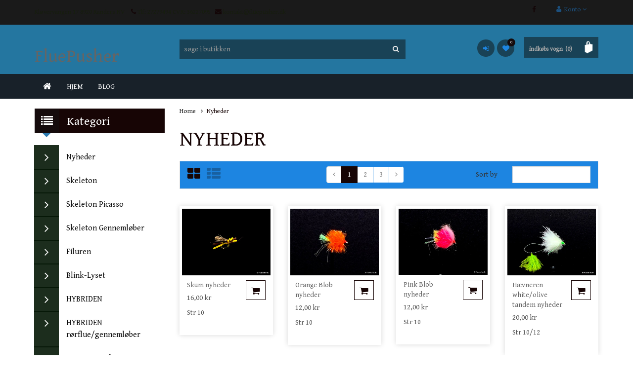

--- FILE ---
content_type: text/html; charset=utf-8
request_url: https://fluepusher.dk/collections/nyheder-2
body_size: 37184
content:
<!doctype html>
<!--[if lt IE 7]><html class="no-js lt-ie9 lt-ie8 lt-ie7" lang="en"> <![endif]-->
<!--[if IE 7]><html class="no-js lt-ie9 lt-ie8" lang="en"> <![endif]-->
<!--[if IE 8]><html class="no-js lt-ie9" lang="en"> <![endif]-->
<!--[if IE 9 ]><html class="ie9 no-js"> <![endif]-->
<!--[if (gt IE 9)|!(IE)]><!--> <html class="no-js"> <!--<![endif]-->
<head>

  <!-- Basic page needs ================================================== -->
  <meta charset="utf-8">
        <!--[if IE]>
        <meta http-equiv="X-UA-Compatible" content="IE=edge,chrome=1">``
        <![endif]-->

  <!-- Title and description ================================================== -->
  <title>
  Nyheder &ndash; FluePusher
  </title>
  
  
  
  
 
  <script src="//fluepusher.dk/cdn/shop/t/5/assets/pace.js?v=120388384210394346611479135838" type="text/javascript"></script>   
  <link href="//fluepusher.dk/cdn/shop/t/5/assets/pace-theme-center-simple.css?v=10795434048771840271479135838" rel="stylesheet" type="text/css" media="all" />
  
  <!-- Product meta ================================================== -->
  

  <meta property="og:type" content="website">
  <meta property="og:title" content="Nyheder">
  


  <meta property="og:url" content="https://fluepusher.dk/collections/nyheder-2">
  <meta property="og:site_name" content="FluePusher">
  



  <meta name="twitter:site" content="@FluePusher.dk">



  <!-- Helpers ================================================== -->
  <link rel="canonical" href="https://fluepusher.dk/collections/nyheder-2">
  <meta name="viewport" content="width=device-width, initial-scale=1, maximum-scale=1, user-scalable=no">
 <link rel="shortcut icon" type="image/png" href="//fluepusher.dk/cdn/shop/t/5/assets/favicon.png?v=28051483330722724241479136284" />
  <!-- CSS ================================================== -->
  
  <link rel="stylesheet" type="text/css" href="//fonts.googleapis.com/css?family=Gentium+Book+Basic">
  
  
  
  <link rel="stylesheet" type="text/css" href="//fonts.googleapis.com/css?family=Gentium+Book+Basic">
  
  
  
  <link rel="stylesheet" type="text/css" href="//fonts.googleapis.com/css?family=Gentium+Book+Basic">
  
  
  <link href="//fluepusher.dk/cdn/shop/t/5/assets/theme-style.css?v=69345013493479536841710768664" rel="stylesheet" type="text/css" media="all" />
  <link href="//fluepusher.dk/cdn/shop/t/5/assets/jcarousel.css?v=53071895135791334481479135830" rel="stylesheet" type="text/css" media="all" />
  <link href="//fluepusher.dk/cdn/shop/t/5/assets/ie.style.css?v=141645249015467087421479135830" rel="stylesheet" type="text/css" media="all" />
  <link href="//fluepusher.dk/cdn/shop/t/5/assets/jquery.fancybox.css?v=150040873426686895771479135831" rel="stylesheet" type="text/css" media="all" /> 

 

  <!-- Header hook for plugins ================================================== -->
  <script>window.performance && window.performance.mark && window.performance.mark('shopify.content_for_header.start');</script><meta id="shopify-digital-wallet" name="shopify-digital-wallet" content="/15852957/digital_wallets/dialog">
<meta name="shopify-checkout-api-token" content="b909b160beffe7a3acf589b098deca28">
<link rel="alternate" type="application/atom+xml" title="Feed" href="/collections/nyheder-2.atom" />
<link rel="next" href="/collections/nyheder-2?page=2">
<link rel="alternate" hreflang="x-default" href="https://fluepusher.dk/collections/nyheder-2">
<link rel="alternate" hreflang="de" href="https://fluepusher.dk/de/collections/nyheder-2">
<link rel="alternate" type="application/json+oembed" href="https://fluepusher.dk/collections/nyheder-2.oembed">
<script async="async" src="/checkouts/internal/preloads.js?locale=da-DK"></script>
<link rel="preconnect" href="https://shop.app" crossorigin="anonymous">
<script async="async" src="https://shop.app/checkouts/internal/preloads.js?locale=da-DK&shop_id=15852957" crossorigin="anonymous"></script>
<script id="apple-pay-shop-capabilities" type="application/json">{"shopId":15852957,"countryCode":"DK","currencyCode":"DKK","merchantCapabilities":["supports3DS"],"merchantId":"gid:\/\/shopify\/Shop\/15852957","merchantName":"FluePusher","requiredBillingContactFields":["postalAddress","email","phone"],"requiredShippingContactFields":["postalAddress","email","phone"],"shippingType":"shipping","supportedNetworks":["visa","maestro","masterCard","amex"],"total":{"type":"pending","label":"FluePusher","amount":"1.00"},"shopifyPaymentsEnabled":true,"supportsSubscriptions":true}</script>
<script id="shopify-features" type="application/json">{"accessToken":"b909b160beffe7a3acf589b098deca28","betas":["rich-media-storefront-analytics"],"domain":"fluepusher.dk","predictiveSearch":true,"shopId":15852957,"locale":"da"}</script>
<script>var Shopify = Shopify || {};
Shopify.shop = "fluepusher.myshopify.com";
Shopify.locale = "da";
Shopify.currency = {"active":"DKK","rate":"1.0"};
Shopify.country = "DK";
Shopify.theme = {"name":"fluepusher","id":171636164,"schema_name":null,"schema_version":null,"theme_store_id":null,"role":"main"};
Shopify.theme.handle = "null";
Shopify.theme.style = {"id":null,"handle":null};
Shopify.cdnHost = "fluepusher.dk/cdn";
Shopify.routes = Shopify.routes || {};
Shopify.routes.root = "/";</script>
<script type="module">!function(o){(o.Shopify=o.Shopify||{}).modules=!0}(window);</script>
<script>!function(o){function n(){var o=[];function n(){o.push(Array.prototype.slice.apply(arguments))}return n.q=o,n}var t=o.Shopify=o.Shopify||{};t.loadFeatures=n(),t.autoloadFeatures=n()}(window);</script>
<script>
  window.ShopifyPay = window.ShopifyPay || {};
  window.ShopifyPay.apiHost = "shop.app\/pay";
  window.ShopifyPay.redirectState = null;
</script>
<script id="shop-js-analytics" type="application/json">{"pageType":"collection"}</script>
<script defer="defer" async type="module" src="//fluepusher.dk/cdn/shopifycloud/shop-js/modules/v2/client.init-shop-cart-sync_CZhtWSFA.da.esm.js"></script>
<script defer="defer" async type="module" src="//fluepusher.dk/cdn/shopifycloud/shop-js/modules/v2/chunk.common_DX1U1quQ.esm.js"></script>
<script type="module">
  await import("//fluepusher.dk/cdn/shopifycloud/shop-js/modules/v2/client.init-shop-cart-sync_CZhtWSFA.da.esm.js");
await import("//fluepusher.dk/cdn/shopifycloud/shop-js/modules/v2/chunk.common_DX1U1quQ.esm.js");

  window.Shopify.SignInWithShop?.initShopCartSync?.({"fedCMEnabled":true,"windoidEnabled":true});

</script>
<script>
  window.Shopify = window.Shopify || {};
  if (!window.Shopify.featureAssets) window.Shopify.featureAssets = {};
  window.Shopify.featureAssets['shop-js'] = {"shop-cart-sync":["modules/v2/client.shop-cart-sync_N0fOyLgB.da.esm.js","modules/v2/chunk.common_DX1U1quQ.esm.js"],"init-fed-cm":["modules/v2/client.init-fed-cm_DfwuHyhG.da.esm.js","modules/v2/chunk.common_DX1U1quQ.esm.js"],"init-shop-email-lookup-coordinator":["modules/v2/client.init-shop-email-lookup-coordinator_Dxz2wMjm.da.esm.js","modules/v2/chunk.common_DX1U1quQ.esm.js"],"shop-cash-offers":["modules/v2/client.shop-cash-offers_BdQE8d0B.da.esm.js","modules/v2/chunk.common_DX1U1quQ.esm.js","modules/v2/chunk.modal_BkRHskTn.esm.js"],"init-shop-cart-sync":["modules/v2/client.init-shop-cart-sync_CZhtWSFA.da.esm.js","modules/v2/chunk.common_DX1U1quQ.esm.js"],"init-windoid":["modules/v2/client.init-windoid_BgLoHUuB.da.esm.js","modules/v2/chunk.common_DX1U1quQ.esm.js"],"shop-toast-manager":["modules/v2/client.shop-toast-manager_DZm9zsHU.da.esm.js","modules/v2/chunk.common_DX1U1quQ.esm.js"],"pay-button":["modules/v2/client.pay-button_yVxwD8ZR.da.esm.js","modules/v2/chunk.common_DX1U1quQ.esm.js"],"shop-button":["modules/v2/client.shop-button_BQqLBGkJ.da.esm.js","modules/v2/chunk.common_DX1U1quQ.esm.js"],"shop-login-button":["modules/v2/client.shop-login-button_Cd4ychGB.da.esm.js","modules/v2/chunk.common_DX1U1quQ.esm.js","modules/v2/chunk.modal_BkRHskTn.esm.js"],"avatar":["modules/v2/client.avatar_BTnouDA3.da.esm.js"],"shop-follow-button":["modules/v2/client.shop-follow-button_aU_aq0ci.da.esm.js","modules/v2/chunk.common_DX1U1quQ.esm.js","modules/v2/chunk.modal_BkRHskTn.esm.js"],"init-customer-accounts-sign-up":["modules/v2/client.init-customer-accounts-sign-up_alVa86hR.da.esm.js","modules/v2/client.shop-login-button_Cd4ychGB.da.esm.js","modules/v2/chunk.common_DX1U1quQ.esm.js","modules/v2/chunk.modal_BkRHskTn.esm.js"],"init-shop-for-new-customer-accounts":["modules/v2/client.init-shop-for-new-customer-accounts_CFTXgz_A.da.esm.js","modules/v2/client.shop-login-button_Cd4ychGB.da.esm.js","modules/v2/chunk.common_DX1U1quQ.esm.js","modules/v2/chunk.modal_BkRHskTn.esm.js"],"init-customer-accounts":["modules/v2/client.init-customer-accounts_B-K4SuIU.da.esm.js","modules/v2/client.shop-login-button_Cd4ychGB.da.esm.js","modules/v2/chunk.common_DX1U1quQ.esm.js","modules/v2/chunk.modal_BkRHskTn.esm.js"],"checkout-modal":["modules/v2/client.checkout-modal_DAKkoQBQ.da.esm.js","modules/v2/chunk.common_DX1U1quQ.esm.js","modules/v2/chunk.modal_BkRHskTn.esm.js"],"lead-capture":["modules/v2/client.lead-capture_B7IDU9ns.da.esm.js","modules/v2/chunk.common_DX1U1quQ.esm.js","modules/v2/chunk.modal_BkRHskTn.esm.js"],"shop-login":["modules/v2/client.shop-login_DKG34iAc.da.esm.js","modules/v2/chunk.common_DX1U1quQ.esm.js","modules/v2/chunk.modal_BkRHskTn.esm.js"],"payment-terms":["modules/v2/client.payment-terms_Mzq20_PG.da.esm.js","modules/v2/chunk.common_DX1U1quQ.esm.js","modules/v2/chunk.modal_BkRHskTn.esm.js"]};
</script>
<script>(function() {
  var isLoaded = false;
  function asyncLoad() {
    if (isLoaded) return;
    isLoaded = true;
    var urls = ["https:\/\/chimpstatic.com\/mcjs-connected\/js\/users\/1aa809ec5e2f3f47e24c95ff7\/895bc12ec7754025f485d7f5c.js?shop=fluepusher.myshopify.com","https:\/\/chimpstatic.com\/mcjs-connected\/js\/users\/1aa809ec5e2f3f47e24c95ff7\/83c65ebeb63f6422bb6bfe7c9.js?shop=fluepusher.myshopify.com"];
    for (var i = 0; i < urls.length; i++) {
      var s = document.createElement('script');
      s.type = 'text/javascript';
      s.async = true;
      s.src = urls[i];
      var x = document.getElementsByTagName('script')[0];
      x.parentNode.insertBefore(s, x);
    }
  };
  if(window.attachEvent) {
    window.attachEvent('onload', asyncLoad);
  } else {
    window.addEventListener('load', asyncLoad, false);
  }
})();</script>
<script id="__st">var __st={"a":15852957,"offset":3600,"reqid":"1138a56a-074a-470d-bd61-1d90853a886d-1764624520","pageurl":"fluepusher.dk\/collections\/nyheder-2","u":"da904e7a227f","p":"collection","rtyp":"collection","rid":440871183};</script>
<script>window.ShopifyPaypalV4VisibilityTracking = true;</script>
<script id="captcha-bootstrap">!function(){'use strict';const t='contact',e='account',n='new_comment',o=[[t,t],['blogs',n],['comments',n],[t,'customer']],c=[[e,'customer_login'],[e,'guest_login'],[e,'recover_customer_password'],[e,'create_customer']],r=t=>t.map((([t,e])=>`form[action*='/${t}']:not([data-nocaptcha='true']) input[name='form_type'][value='${e}']`)).join(','),a=t=>()=>t?[...document.querySelectorAll(t)].map((t=>t.form)):[];function s(){const t=[...o],e=r(t);return a(e)}const i='password',u='form_key',d=['recaptcha-v3-token','g-recaptcha-response','h-captcha-response',i],f=()=>{try{return window.sessionStorage}catch{return}},m='__shopify_v',_=t=>t.elements[u];function p(t,e,n=!1){try{const o=window.sessionStorage,c=JSON.parse(o.getItem(e)),{data:r}=function(t){const{data:e,action:n}=t;return t[m]||n?{data:e,action:n}:{data:t,action:n}}(c);for(const[e,n]of Object.entries(r))t.elements[e]&&(t.elements[e].value=n);n&&o.removeItem(e)}catch(o){console.error('form repopulation failed',{error:o})}}const l='form_type',E='cptcha';function T(t){t.dataset[E]=!0}const w=window,h=w.document,L='Shopify',v='ce_forms',y='captcha';let A=!1;((t,e)=>{const n=(g='f06e6c50-85a8-45c8-87d0-21a2b65856fe',I='https://cdn.shopify.com/shopifycloud/storefront-forms-hcaptcha/ce_storefront_forms_captcha_hcaptcha.v1.5.2.iife.js',D={infoText:'Beskyttet af hCaptcha',privacyText:'Beskyttelse af persondata',termsText:'Vilkår'},(t,e,n)=>{const o=w[L][v],c=o.bindForm;if(c)return c(t,g,e,D).then(n);var r;o.q.push([[t,g,e,D],n]),r=I,A||(h.body.append(Object.assign(h.createElement('script'),{id:'captcha-provider',async:!0,src:r})),A=!0)});var g,I,D;w[L]=w[L]||{},w[L][v]=w[L][v]||{},w[L][v].q=[],w[L][y]=w[L][y]||{},w[L][y].protect=function(t,e){n(t,void 0,e),T(t)},Object.freeze(w[L][y]),function(t,e,n,w,h,L){const[v,y,A,g]=function(t,e,n){const i=e?o:[],u=t?c:[],d=[...i,...u],f=r(d),m=r(i),_=r(d.filter((([t,e])=>n.includes(e))));return[a(f),a(m),a(_),s()]}(w,h,L),I=t=>{const e=t.target;return e instanceof HTMLFormElement?e:e&&e.form},D=t=>v().includes(t);t.addEventListener('submit',(t=>{const e=I(t);if(!e)return;const n=D(e)&&!e.dataset.hcaptchaBound&&!e.dataset.recaptchaBound,o=_(e),c=g().includes(e)&&(!o||!o.value);(n||c)&&t.preventDefault(),c&&!n&&(function(t){try{if(!f())return;!function(t){const e=f();if(!e)return;const n=_(t);if(!n)return;const o=n.value;o&&e.removeItem(o)}(t);const e=Array.from(Array(32),(()=>Math.random().toString(36)[2])).join('');!function(t,e){_(t)||t.append(Object.assign(document.createElement('input'),{type:'hidden',name:u})),t.elements[u].value=e}(t,e),function(t,e){const n=f();if(!n)return;const o=[...t.querySelectorAll(`input[type='${i}']`)].map((({name:t})=>t)),c=[...d,...o],r={};for(const[a,s]of new FormData(t).entries())c.includes(a)||(r[a]=s);n.setItem(e,JSON.stringify({[m]:1,action:t.action,data:r}))}(t,e)}catch(e){console.error('failed to persist form',e)}}(e),e.submit())}));const S=(t,e)=>{t&&!t.dataset[E]&&(n(t,e.some((e=>e===t))),T(t))};for(const o of['focusin','change'])t.addEventListener(o,(t=>{const e=I(t);D(e)&&S(e,y())}));const B=e.get('form_key'),M=e.get(l),P=B&&M;t.addEventListener('DOMContentLoaded',(()=>{const t=y();if(P)for(const e of t)e.elements[l].value===M&&p(e,B);[...new Set([...A(),...v().filter((t=>'true'===t.dataset.shopifyCaptcha))])].forEach((e=>S(e,t)))}))}(h,new URLSearchParams(w.location.search),n,t,e,['guest_login'])})(!0,!0)}();</script>
<script integrity="sha256-52AcMU7V7pcBOXWImdc/TAGTFKeNjmkeM1Pvks/DTgc=" data-source-attribution="shopify.loadfeatures" defer="defer" src="//fluepusher.dk/cdn/shopifycloud/storefront/assets/storefront/load_feature-81c60534.js" crossorigin="anonymous"></script>
<script crossorigin="anonymous" defer="defer" src="//fluepusher.dk/cdn/shopifycloud/storefront/assets/shopify_pay/storefront-65b4c6d7.js?v=20250812"></script>
<script data-source-attribution="shopify.dynamic_checkout.dynamic.init">var Shopify=Shopify||{};Shopify.PaymentButton=Shopify.PaymentButton||{isStorefrontPortableWallets:!0,init:function(){window.Shopify.PaymentButton.init=function(){};var t=document.createElement("script");t.src="https://fluepusher.dk/cdn/shopifycloud/portable-wallets/latest/portable-wallets.da.js",t.type="module",document.head.appendChild(t)}};
</script>
<script data-source-attribution="shopify.dynamic_checkout.buyer_consent">
  function portableWalletsHideBuyerConsent(e){var t=document.getElementById("shopify-buyer-consent"),n=document.getElementById("shopify-subscription-policy-button");t&&n&&(t.classList.add("hidden"),t.setAttribute("aria-hidden","true"),n.removeEventListener("click",e))}function portableWalletsShowBuyerConsent(e){var t=document.getElementById("shopify-buyer-consent"),n=document.getElementById("shopify-subscription-policy-button");t&&n&&(t.classList.remove("hidden"),t.removeAttribute("aria-hidden"),n.addEventListener("click",e))}window.Shopify?.PaymentButton&&(window.Shopify.PaymentButton.hideBuyerConsent=portableWalletsHideBuyerConsent,window.Shopify.PaymentButton.showBuyerConsent=portableWalletsShowBuyerConsent);
</script>
<script data-source-attribution="shopify.dynamic_checkout.cart.bootstrap">document.addEventListener("DOMContentLoaded",(function(){function t(){return document.querySelector("shopify-accelerated-checkout-cart, shopify-accelerated-checkout")}if(t())Shopify.PaymentButton.init();else{new MutationObserver((function(e,n){t()&&(Shopify.PaymentButton.init(),n.disconnect())})).observe(document.body,{childList:!0,subtree:!0})}}));
</script>
<script id='scb4127' type='text/javascript' async='' src='https://fluepusher.dk/cdn/shopifycloud/privacy-banner/storefront-banner.js'></script><link id="shopify-accelerated-checkout-styles" rel="stylesheet" media="screen" href="https://fluepusher.dk/cdn/shopifycloud/portable-wallets/latest/accelerated-checkout-backwards-compat.css" crossorigin="anonymous">
<style id="shopify-accelerated-checkout-cart">
        #shopify-buyer-consent {
  margin-top: 1em;
  display: inline-block;
  width: 100%;
}

#shopify-buyer-consent.hidden {
  display: none;
}

#shopify-subscription-policy-button {
  background: none;
  border: none;
  padding: 0;
  text-decoration: underline;
  font-size: inherit;
  cursor: pointer;
}

#shopify-subscription-policy-button::before {
  box-shadow: none;
}

      </style>

<script>window.performance && window.performance.mark && window.performance.mark('shopify.content_for_header.end');</script>

  
  
  
  <!--[if lt IE 9]>
  <script src="//html5shiv.googlecode.com/svn/trunk/html5.js" type="text/javascript"></script>
  <script src="//fluepusher.dk/cdn/shop/t/5/assets/respond.min.js?v=52248677837542619231479135842"></script>
  <link href="//fluepusher.dk/cdn/shop/t/5/assets/respond-proxy.html" id="respond-proxy" rel="respond-proxy" />
  <link href="//fluepusher.dk/search?q=f178ed4d39207cd8a1c4abd86ded5a80" id="respond-redirect" rel="respond-redirect" />
  <script src="//fluepusher.dk/search?q=f178ed4d39207cd8a1c4abd86ded5a80" type="text/javascript"></script>
  <![endif]-->

  <!--[if lt IE 9]>
  <script src="https://html5shim.googlecode.com/svn/trunk/html5.js"></script>
  <script src="https://css3-mediaqueries-js.googlecode.com/svn/trunk/css3-mediaqueries.js"></script>
  <![endif]-->
  <!--[if IE 7]>
  <link rel="stylesheet" href="<link href="//fluepusher.dk/cdn/shop/t/5/assets/font-awesome-ie7.css?848" rel="stylesheet" type="text/css" media="all" />">
  <![endif]-->  
 
  <!--[if IE 8]><script src="//fluepusher.dk/cdn/shop/t/5/assets/less-1.3.3.js?v=53240845390089210151479135833"></script><![endif]-->
  <!--[if gt IE 8]><!--><script src="//fluepusher.dk/cdn/shop/t/5/assets/less.js?v=67252274249475620531479135833" type="text/javascript"></script><!--<![endif]-->
  
  

  <script src="//fluepusher.dk/cdn/shop/t/5/assets/jquery.js?v=74721525869110791951479135831" type="text/javascript"></script>
   <script src="//code.jquery.com/jquery-migrate-1.2.1.min.js"></script>
  <script src="//fluepusher.dk/cdn/shopifycloud/storefront/assets/themes_support/option_selection-b017cd28.js" type="text/javascript"></script>
  <link href="//fluepusher.dk/cdn/shop/t/5/assets/jquery.fancybox.css?v=150040873426686895771479135831" rel="stylesheet" type="text/css" media="all" />
  <script src="//fluepusher.dk/cdn/shop/t/5/assets/jquery.fancybox.pack.js?v=98388074616830255951479135831" type="text/javascript"></script>
  <script src="//fluepusher.dk/cdn/shopifycloud/storefront/assets/themes_support/api.jquery-7ab1a3a4.js" type="text/javascript"></script>
  
  
 <style>  



#header .header-top-row {background-color: rgba(39, 183, 252, 0.9); }
  

 
#header .top-welcome p {color: rgba(19, 32, 3, 0.5); }

 
 
#header #account-menu .account-menu-item a {color: rgba(20, 19, 3, 0.5); }
  


  
#header .header-main .header-main-block1 {background-color: rgba(14, 14, 14, 0.5); }
  

 
#header .header-main .top-search-form form input {background-color: rgba(14, 14, 14, 0.5); }
  

 
#header .navbar-main  {background-color: rgba(14, 14, 14, 0.5); }



 
.product.light .product-caption .product-price span {color: rgba(14, 14, 14, 0.9); }


 
#header .top-icons .top-icon {background-color: rgba(14, 14, 14, 0.5); }
.block-chess-banners .block  {background-color: rgba(14, 14, 14, 0.7); }
.block-chess-banners .block-chess {background-color: rgba(14, 14, 14, 0.3); }
.block-chess-banners .block-chess:hover  {background-color: rgba(14, 14, 14, 0.7); }
.main-category-block .main-category-list i  {background-color: rgba(14, 14, 14, 0.7); }
  
  
  
.blog .btn-read { color: rgba(14, 14, 14, 0.7);}
.blog .btn-read { border-color: rgba(14, 14, 14, 0.5); }
  
.header-for-light .header-bottom-line  {border-bottom: 1px solid rgba(14, 14, 14, 0.3); }     
.btn-right-post {border: 1px rgba(14, 14, 14, 0.3) solid; }     
.btn-default-1  {border: 1px rgba(14, 14, 14, 0.3) solid; }   
.block-form .btn-default-1 {border-color:  rgba(14, 14, 14, 0.3); }  
.toolbar-for-light a {border: 1px rgba(14, 14, 14, 0.3) solid; } 
.payment-service {border: 1px rgba(14, 14, 14, 0.3) solid; } 
.title-block.light .toolbar-for-light a  {border-color: rgba(14, 14, 14, 0.3); }    
  

 .toolbar-for-light a {color: rgba(14, 14, 14, 0.3); }  
.widget-block .product-price  {color: rgba(14, 14, 14, 0.9); }  
.widget-block .product-rating .review   {color: rgba(14, 14, 14, 0.7); }  
.tags li a  {color: rgba(14, 14, 14, 0.7); }  
.block-form h3 i {color: rgba(14, 14, 14, 0.7); }  
.block-form p  {color: rgba(14, 14, 14, 0.7); }  
.block-form label  {color: rgba(14, 14, 14, 0.7); }  
.block-form .btn-default-1  {color: rgba(14, 14, 14, 0.7); }  
.cart-table .product-rating .review  {color: rgba(14, 14, 14, 0.7); }  
.blog .blog-caption .post-information  {color: rgba(14, 14, 14, 0.7); }  
.btn-right-post  {color: rgba(14, 14, 14, 0.7); }  
.block-products-modes .product-view-mode a  {color: rgba(14, 14, 14, 0.3); }  
#review .product-rating .review  {color: rgba(14, 14, 14, 0.7); } 
.product-detail-section .product-rating .review  {color: rgba(14, 14, 14, 0.7); } 
.product-detail-section .description {color: rgba(14, 14, 14, 0.7); } 
#header.light-header .header-mini-cart .shopping-cart-content .item p  {color: rgba(14, 14, 14, 0.7); } 
#header.light-header .header-mini-cart .shopping-cart-content .item .trash i  {color: rgba(14, 14, 14, 0.7); } 
#header.light-header .header-mini-cart .shopping-cart-content .total {color: rgba(14, 14, 14, 0.7); } 
#header.light-header .header-mini-cart .shopping-cart-content .total a   {color: rgba(14, 14, 14, 0.7); } 
.block-product-tab .toolbar-for-light a {color: rgba(14, 14, 14, 0.7); } 
.product.light .product-rating .review  {color: rgba(14, 14, 14, 0.7); } 
.product.light .description   {color: rgba(14, 14, 14, 0.7); } 
.product.list .product-rating .review   {color: rgba(14, 14, 14, 0.7); } 
.product.list .description {color: rgba(14, 14, 14, 0.7); }
.header-with-icon .toolbar-for-light a  {color: rgba(14, 14, 14, 0.7); }
.title-block.light p  {color: rgba(14, 14, 14, 0.7); }
.title-block.light .toolbar-for-light a {color: rgba(14, 14, 14, 0.3); }  
  
  
    
  
 
 
.product.light .product-caption .product-price del  {color: rgba(14, 14, 14, 0.5); } 
.product-detail-section label   {color: rgba(14, 14, 14, 0.5); } 
.widget-block .product-price span {color: rgba(14, 14, 14, 0.9); }    
  

 
.btn-read:hover  {color: rgba(4, 23, 5, 0.5); } 
  
  

 
  
.block-pagination ul>li>a  {color: rgba(255, 255, 255, 0.5); } 

  
 #header.light-header .top-welcome p  {color: rgba(255, 255, 255, 0.5); } 
 #header.light-header #account-menu .account-menu-title {color: rgba(255, 255, 255, 0.5); } 
 #header.light-header #account-menu .account-menu-item a {color: rgba(255, 255, 255, 0.5); }  
 #header.light-header #currency .currency-title {color: rgba(255, 255, 255, 0.5); }  
 #header.light-header #currency .currency-item a {color: rgba(255, 255, 255, 0.5); }  
 #header.light-header #lang .lang-title  {color: rgba(255, 255, 255, 0.5); }  
 #header.light-header #lang .lang-item a  {color: rgba(255, 255, 255, 0.5); }  
 #header.light-header .header-main .top-search-form form button {color: rgba(255, 255, 255, 0.7); }  
 #header.light-header .top-icons .top-icon i {color: rgba(255, 255, 255, 0.5); }  
 #header.light-header .header-mini-cart a  {color: rgba(255, 255, 255, 0.5); }  
 #header.light-header .header-mini-cart a span {color: rgba(255, 255, 255, 0.5); }  
 /*.product.list .product-caption .product-price {color: rgba(255, 255, 255, 0.9); }  */
  

  
  
.catalog li:nth-child(odd) i {background-color: rgba(4, 23, 5, 0.7); }
.catalog i  {background-color: rgba(4, 23, 5, 0.9); }  
.ul-side-category li:nth-child(odd) i  {background-color: rgba(4, 23, 5, 0.9); }  
.ul-side-category i {background-color: rgba(4, 23, 5, 0.9); }  
  
  
  
.product.list .product-caption .product-cart a { border: 1px solid rgba(4, 23, 5, 0.5); }  
.product.list .product-sale  { border: 1px solid rgba(4, 23, 5, 0.5); }   
.product-detail-section .product-information .shopping-cart-buttons a  { border: 1px solid rgba(4, 23, 5, 0.5); }   
.product.light .product-compare  { border: 1px solid rgba(4, 23, 5, 0.5); }    
.product.light .product-wishlist  { border: 1px solid rgba(4, 23, 5, 0.5); }    
.product.light .product-caption .product-cart a  { border: 1px solid rgba(4, 23, 5, 0.5); }     
.product.light .product-sale { border: 1px solid rgba(4, 23, 5, 0.5); }     
.product.list .product-compare  { border: 1px solid rgba(4, 23, 5, 0.5); }     
.product.list .product-wishlist { border: 1px solid rgba(4, 23, 5, 0.5); }     
.product.list .product-wishlist:hover { background-color: rgba(4, 23, 5, 0.9); }     
.panel-group .panel-title a.collapsed:before { background-color: rgba(4, 23, 5, 0.7); }      
.last-sale .time div   { background-color: rgba(4, 23, 5, 0.9); }      
.product.list .product-compare:hover { background-color: rgba(4, 23, 5, 0.9); }      
 
.#header.light-header .header-mini-cart:hover a span   { color: rgba(4, 23, 5, 0.7); }      
.product.light .product-rating .stars span.star:before  { color: rgba(4, 23, 5, 0.9); }      
.product.list .product-rating .stars span.star:before  { color: rgba(4, 23, 5, 0.9); }      
.widget-block .product-rating .stars span.star:before  { color: rgba(4, 23, 5, 0.9); }      
.cart-table .product-rating .stars span.star:before  { color: rgba(4, 23, 5, 0.9); }      
#review .product-rating .stars span.star:before { color: rgba(4, 23, 5, 0.9); }      
.product-detail-section .product-rating .stars span.star:before { color: rgba(4, 23, 5, 0.9); }      
  
  

 
.product.list .product-wishlist {background-color: rgba(255, 255, 255, 0.9); }
.product.list .product-sale  {background-color: rgba(255, 255, 255, 0.9); }
#owl-partners:hover .partner  {background-color: rgba(255, 255, 255, 0.7); }
.partner {background-color: rgba(255, 255, 255, .15); }
#owl-partners:hover .partner:hover  {background-color: rgba(255, 255, 255, .15); }
.color-scheme-white-90  {background-color: rgba(255, 255, 255, .85); }
#header.light-header .header-main .header-main-block1  {background-color: rgba(255, 255, 255, 0.9); }
#header.light-header .header-main .top-search-form form input  {background-color: rgba(255, 255, 255, 0.9); }
#header.light-header .top-icons .top-icon  {background-color: rgba(255, 255, 255, 0.9); }
#header.light-header .header-mini-cart:hover  {background-color: rgba(255, 255, 255, 0.9); }
.product.light .product-sale  {background-color: rgba(255, 255, 255, 0.9); }
.product.list .product-compare   {background-color: rgba(255, 255, 255, 0.9); }
  



.btn-read { border: 1px solid rgba(29, 133, 225, 0.7); }
.tags li a {background-color: rgba(29, 133, 225, 0.7); }
#header.light-header .header-mini-cart .shopping-cart-content .item  {background-color: rgba(29, 133, 225, 0.7); }
#header.light-header .header-mini-cart .shopping-cart-content .item:hover  {background-color: rgba(29, 133, 225, 0.7); }
  
  
.panel-group .panel-body { border-left: 1px solid rgba(29, 133, 225, 0.5); }       
.panel-group .panel-body { border-left: 1px solid rgba(29, 133, 225, 0.5); }         
#header.light-header #account-menu .account-menu-item a  { border-color: 1px solid rgba(29, 133, 225, 0.7); }     
#header.light-header #currency .currency-item a  { border-color: 1px solid rgba(29, 133, 225, 0.7); }     
#header.light-header #lang .lang-item a  { border-color: 1px solid rgba(29, 133, 225, 0.7); }     
.title-block .toolbar-for-light a  { border-color: 1px solid rgba(29, 133, 225, 0.7); }     
.title-block .icon i { border: 1px solid rgba(29, 133, 225, 0.5); }     

  
.title-block .toolbar-for-light a  { color: rgba(29, 133, 225, 0.7); }     
.title-block p { color: rgba(29, 133, 225, 0.7); }     
.block-chess-banners .block-chess p  { color: rgba(29, 133, 225, 0.7); }     
.home-category .home-category-block .home-category-option .home-category-list li a  { color: rgba(29, 133, 225, 0.7); }     
.home-category .home-category-block .home-category-option .home-category-list li a i   { color: rgba(29, 133, 225, 0.7); }     
#header #account-menu .account-menu-title  { color: rgba(29, 133, 225, 0.5); }     
  
 

 
.btn-home1 {background-color: rgba(14, 14, 14, 0.5); }


 
.btn-home2 {background-color: rgba(14, 14, 14, 0.5); }


 
.btn-home3 {background-color: rgba(14, 14, 14, 0.5); }


 
#header #account-menu .account-menu-item {background-color: #000; }


 
#header #currency .currency-title {background-color: rgba(19, 32, 3, 0.5); }


 
#header #currency .currency-item  {background-color: rgba(39, 183, 252, 0.9); }


 
#header #currency .currency-item a  {color: rgba(19, 32, 3, 0.5); }
  

 
#header #lang .lang-title {color: rgba(19, 32, 3, 0.5); }
  

 
#header #lang .lang-item  {background-color: rgba(39, 183, 252, 0.9); }


 
#header #lang .lang-item a  {color: rgba(19, 32, 3, 0.5); }


   
#header .header-main .header-main-block1 {background-color: rgba(39, 183, 252, 0.5); }



  
#header .header-mini-cart .shopping-cart-content { border: 1px solid rgba(14, 14, 14, 0.9);}


 
#header .header-mini-cart .shopping-cart-content { background-color: rgba(14, 14, 14, 0.9);}       


   
#header .header-mini-cart .shopping-cart-content .item { background-color: rgba(14, 14, 14, 0.5);}       


  
#header .header-mini-cart .shopping-cart-content .item p  { background-color: rgba(234, 234, 234, 0.5);}       
#header .header-mini-cart .shopping-cart-content .item p  { color: rgba(234, 234, 234, 0.9);}       

  

  
.product.light .product-compare { background-color: rgba(255, 255, 255, 0.9);}
.product.light .product-wishlist { background-color: rgba(255, 255, 255, 0.9);}  

   
  

  
.product.light .product-compare:hover  { background-color: rgba(23, 5, 5, 0.9);}       
  
   


.product.light .product-wishlist:hover { background-color: rgba(235, 59, 44, 0.9);}       
.product.light .product-caption .product-cart a  {  border: 1px solid rgba(235, 59, 44, 0.9);} 


 
.footer-information { background-color: rgba(133, 15, 58, 0.95);}       
.social { background-color: rgba(133, 15, 58, 0.95);} 
.feature-block   { background-color: rgba(133, 15, 58, 0.9);} 
 .color-scheme-dark-90 { background-color: rgba(133, 15, 58, 0.85);} 



 
.partner { background-color: rgba(255, 255, 255, 0.15);}  
  
  
  

  
#header .header-mini-cart { background: url("//fluepusher.dk/cdn/shop/t/5/assets/card.png?v=91523206838166610911479135817") no-repeat rgba(14, 14, 14, 0.5) center right; }


</style>  
  <link href="//fluepusher.dk/cdn/shop/t/5/assets/selectize.bootstrap3.css?v=114511936077963450021479135843" rel="stylesheet" type="text/css" media="all" />
  <script src="//fluepusher.dk/cdn/shop/t/5/assets/selectize.min.js?v=74685606144567451161479135843" type="text/javascript"></script>
 
  <script>
  window.use_color_swatch = true;
  window.ajax_cart = true;
  window.money_format = "{{amount_with_comma_separator}} DKK";
  window.shop_currency = "DKK";
  window.show_multiple_currencies = true;
  window.loading_url = "//fluepusher.dk/cdn/shop/t/5/assets/loader.gif?v=9076874988191347041479135833"; 
  window.dropdowncart_type = "click";
  window.file_url = "//fluepusher.dk/cdn/shop/files/?848";
  window.asset_url = "";
  
</script>
  
  <script>
    Pace.on("done", function(){
               $(".cover").fadeOut(500);
               $(".pace").remove();
       });
  </script>
  

<!-- BEGIN app block: shopify://apps/buddha-mega-menu-navigation/blocks/megamenu/dbb4ce56-bf86-4830-9b3d-16efbef51c6f -->
<script>
        var productImageAndPrice = [],
            collectionImages = [],
            articleImages = [],
            mmLivIcons = false,
            mmFlipClock = false,
            mmFixesUseJquery = false,
            mmNumMMI = 2,
            mmSchemaTranslation = {},
            mmMenuStrings =  [] ,
            mmShopLocale = "da",
            mmShopLocaleCollectionsRoute = "/collections",
            mmSchemaDesignJSON = [{"action":"design","setting":"button_background_hover_color","value":"#0d8781"},{"action":"design","setting":"link_hover_color","value":"#0da19a"},{"action":"design","setting":"button_background_color","value":"#0da19a"},{"action":"design","setting":"link_color","value":"#4e4e4e"},{"action":"design","setting":"background_hover_color","value":"#f9f9f9"},{"action":"design","setting":"background_color","value":"#ffffff"},{"action":"design","setting":"button_text_hover_color","value":"#ffffff"},{"action":"design","setting":"button_text_color","value":"#ffffff"},{"action":"design","setting":"font_size","value":"13px"},{"action":"design","setting":"text_color","value":"#222222"},{"action":"design","setting":"vertical_text_color","value":"#4e4e4e"},{"action":"design","setting":"vertical_link_color","value":"#4e4e4e"},{"action":"design","setting":"vertical_link_hover_color","value":"#0da19a"},{"action":"design","setting":"vertical_font_size","value":"13px"}],
            mmDomChangeSkipUl = "",
            buddhaMegaMenuShop = "fluepusher.myshopify.com",
            mmWireframeCompression = "0",
            mmExtensionAssetUrl = "https://cdn.shopify.com/extensions/019abe06-4a3f-7763-88da-170e1b54169b/mega-menu-151/assets/";var bestSellersHTML = '';var newestProductsHTML = '';/* get link lists api */
        var linkLists={"main-menu" : {"title":"Forside", "items":["/","/blogs/news",]},"footer" : {"title":"Butik", "items":["/collections/fp-slim-lady","/collections/dancer",]},"fluepusher" : {"title":"Fluepusher", "items":["/collections","/","/","/collections","/collections","/products/12-stk-trigger-cats","/products/12-sikre-til-hornfisken","/","/collections/cats-whisker","/","/",]},"put-and-take-fluer" : {"title":"Put and Take fluer", "items":["/collections/graeker","/collections/fp-slim-lady","/collections/fp-slim-lady-light","/collections/fp-slim-lady-gummi","/collections/fp-slim-lady-gummiben","/collections/fp-faetterfluen","/collections/dusken","/collections/pusher-fly","/collections/cats-whisker-1","/collections/stinger","/collections/triggerfluer","/collections/middle-bead-flies","/collections/trigger-cats-whisker","/collections/mini-triggerfluer","/collections/propelfluer","/collections/indicator-worms","/collections/den-idiotsikre","/collections/idiot-cats-deep","/collections/weighted-slims","/collections/haevneren","/collections/leadflies","/collections/woolly-bugger","/collections/middle-bead-flies","/collections/silverving","/collections/clouser-minnows","/collections/wide-gap","/collections/rognfluer","/collections/montana-fluer","/collections/gummiroven","/collections/warriors","/collections/struggle-bugs","/collections/stankelben","/collections/boobies","/collections/flexi-rubberlegged","/collections/damsels","/collections/blobs","/collections/andre-p-t-fluer","/collections/montana-stinger-buggers","/collections/ice-flash-nymph/Ice","/collections/vinterfluer/Vinterfluer","/collections",]},"nympher" : {"title":"Nympher", "items":["/collections/pheasant-tail","/collections/snatcher","/collections/hare-ore","/collections/tanglopper","/collections/zcech-nymphs","/collections/stalking-uv-bug","/collections/copper-john","/collections/solvnympher",]},"linked-list-menu" : {"title":"Linked List Menu", "items":["/collections/nyheder-2","/collections/skeleton-1","/collections/skeleton-picasso","/collections/skeleton","/collections/filuren/Filuren","/collections/blink-lyset/Blink-Lyset","/collections/hybriden","/collections/hybrid-roerflue-gennemloeber/HYBRIDEN-r%C3%B8rflue%2Fgenneml%C3%B8ber","/collections/dagens-storfanger","/collections/fluorocarbon-1","/collections/put-and-take","/collections/maanedens-tilbudsaeske","/collections/best-selling-products","/collections/harlev-nymphen","/collections/hotte-fluer","/collections/haevneren","/collections/dusken","/collections/cdc-fluer/Cdc","/collections/skumfluer-i-aeske","/collections/buzzers","/collections/til-fjord-og-kyst","/collections/bombarda-fluer","/collections/nympher","/collections/torfluer","/collections/dancer","/collections/rorfluer","/collections/zonkere","/collections/skum-flueaeske","/collections/montana-i-aeske","/collections/nympe-flueaeske","/collections/toerflueaeske","/collections/skumfluer","/collections/skumkonfekten","/collections/flueaesker","/collections/fluestaenger","/collections/fluesaet","/collections/fluehjul","/collections/brugte-hjul","/collections/flueliner","/collections/geddefluer","/collections/taperede-forfang","/collections/elektronvaegte","/collections/flueveste","/collections/til-fluevesten","/collections/polaroid-solbriller","/collections/strike-indicatorer","/collections/sortimentsaesker","/collections/fangstnet","/collections/til-bilen","/collections/stangtasker","/collections/julekalender","/collections/fp-slim-spin/Spinflue",]},"dagens-storfanger" : {"title":"Dagens storfanger", "items":["/collections/graeker","/collections/fp-slim-lady","/collections/dancer","/collections/fp-slim-lady-gummiben","/collections/fp-slim-lady-light","/collections/fp-slim-lady-gummi","/collections/fp-faetterfluen",]},"kyst" : {"title":"Kyst", "items":["/collections/kutling","/collections/magnus","/collections/frede","/collections/rejefluer","/collections/kobberbasser-1","/collections/brenda-brendas-mor","/collections/andre","/collections/tanglopper","/collections/tobis","/collections/ulkeunger","/collections/shrimp","/collections/nandu",]},"customer-account-main-menu" : {"title":"Hovedmenu for kundekonto", "items":["/","https://shopify.com/15852957/account/orders?locale=da&amp;region_country=DK",]},};/*ENDPARSE*/

        

        /* set product prices *//* get the collection images *//* get the article images *//* customer fixes */
        var mmThemeFixesBeforeInit = function(){ /* generic mobile menu toggle translate effect */ document.addEventListener("toggleSubmenu", function (e) { var pc = document.querySelector("#PageContainer"); var mm = document.querySelector("#MobileNav"); if (pc && mm && typeof e.mmMobileHeight != "undefined"){ var pcStyle = pc.getAttribute("style"); if (pcStyle && pcStyle.indexOf("translate3d") != -1) { pc.style.transform = "translate3d(0px, "+ e.mmMobileHeight +"px, 0px)"; } } }); mmAddStyle(" .header__icons {z-index: 1003;} "); if (document.querySelectorAll(".sf-menu-links,ul.sf-nav").length == 2) { customMenuUls=".sf-menu-links,ul.sf-nav"; mmHorizontalMenus="ul.sf-nav"; mmVerticalMenus=".sf-menu-links"; mmAddStyle("@media screen and (min-width:1280px) { .sf-header__desktop {display: block !important;} }"); } window.mmLoadFunction = function(){ setTimeout(function(){ var m = document.querySelector("#megamenu_level__1"); if (m && m.matches(".vertical-mega-menu")) reinitMenus("#megamenu_level__1"); },100); }; if (document.readyState !== "loading") { mmLoadFunction(); } else { document.removeEventListener("DOMContentLoaded", mmLoadFunction); document.addEventListener("DOMContentLoaded", mmLoadFunction); } }; var mmThemeFixesBefore = function(){ window.buddhaFilterLiElements = function(liElements){ var elements = []; for (var i=0; i<liElements.length; i++) { if (liElements[i].querySelector("[href=\"/cart\"]") == null) { elements.push(liElements[i]); } } return elements; }; if (tempMenuObject.u.matches("#mobile_menu, #velaMegamenu .nav, #SiteNav, #siteNav")) { tempMenuObject.forceMenu = true; tempMenuObject.skipCheck = true; tempMenuObject.liItems = buddhaFilterLiElements(mmNot(tempMenuObject.u.children, ".search_container,.site-nav__item_cart")); } else if (tempMenuObject.u.matches(".main_nav .nav .menu")) { var numMenusApplied = 0, numMenusAppliedSticky = 0; mmForEach(document, ".main_nav .nav .menu", function(el){ if (el.closest(".sticky_nav") == null) { if (el.querySelector(".buddha-menu-item")) { numMenusApplied++; } } else { if (el.querySelector(".buddha-menu-item")) { numMenusAppliedSticky++; } } }); if (((tempMenuObject.u.closest(".sticky_nav")) && (numMenusAppliedSticky < 1)) || ((tempMenuObject.u.closest(".sticky_nav")) && (numMenusApplied < 1))) { tempMenuObject.forceMenu = true; tempMenuObject.skipCheck = true; tempMenuObject.liItems = buddhaFilterLiElements(mmNot(tempMenuObject.u.children, ".search_container,.site-nav__item_cart")); } } else if (tempMenuObject.u.matches("#mobile-menu:not(.mm-menu)") && tempMenuObject.u.querySelector(".hamburger,.shifter-handle") == null) { tempMenuObject.forceMenu = true; tempMenuObject.skipCheck = true; tempMenuObject.liItems = buddhaFilterLiElements(tempMenuObject.u.children); } else if (tempMenuObject.u.matches("#accessibleNav") && tempMenuObject.u.closest("#topnav2") == null) { tempMenuObject.forceMenu = true; tempMenuObject.skipCheck = true; tempMenuObject.liItems = buddhaFilterLiElements(mmNot(tempMenuObject.u.children, ".customer-navlink")); } else if (tempMenuObject.u.matches("#megamenu_level__1")) { tempMenuObject.forceMenu = true; tempMenuObject.skipCheck = true; tempMenuObject.liClasses = "level_1__item"; tempMenuObject.aClasses = "level_1__link"; tempMenuObject.liItems = buddhaFilterLiElements(tempMenuObject.u.children); } else if (tempMenuObject.u.matches(".mobile-nav__items")) { tempMenuObject.forceMenu = true; tempMenuObject.skipCheck = true; tempMenuObject.liClasses = "mobile-nav__item"; tempMenuObject.aClasses = "mobile-nav__link"; tempMenuObject.liItems = buddhaFilterLiElements(tempMenuObject.u.children); } else if (tempMenuObject.u.matches("#NavDrawer > .mobile-nav") && document.querySelector(".mobile-nav>.buddha-menu-item") == null ) { tempMenuObject.forceMenu = true; tempMenuObject.skipCheck = true; tempMenuObject.liClasses = "mobile-nav__item"; tempMenuObject.aClasses = "mobile-nav__link"; tempMenuObject.liItems = buddhaFilterLiElements(mmNot(tempMenuObject.u.children, ".mobile-nav__search")); } else if (tempMenuObject.u.matches(".mobile-nav-wrapper > .mobile-nav")) { tempMenuObject.forceMenu = true; tempMenuObject.skipCheck = true; tempMenuObject.liClasses = "mobile-nav__item border-bottom"; tempMenuObject.aClasses = "mobile-nav__link"; tempMenuObject.liItems = buddhaFilterLiElements(mmNot(tempMenuObject.u.children, ".mobile-nav__search")); } else if (tempMenuObject.u.matches("#nav .mm-panel .mm-listview")) { tempMenuObject.forceMenu = true; tempMenuObject.skipCheck = true; tempMenuObject.liItems = buddhaFilterLiElements(tempMenuObject.u.children); var firstMmPanel = true; mmForEach(document, "#nav>.mm-panels>.mm-panel", function(el){ if (firstMmPanel) { firstMmPanel = false; el.classList.remove("mm-hidden"); el.classList.remove("mm-subopened"); } else { el.parentElement.removeChild(el); } }); } else if (tempMenuObject.u.matches(".SidebarMenu__Nav--primary")) { tempMenuObject.forceMenu = true; tempMenuObject.skipCheck = true; tempMenuObject.liClasses = "Collapsible"; tempMenuObject.aClasses = "Collapsible__Button Heading u-h6"; tempMenuObject.liItems = buddhaFilterLiElements(tempMenuObject.u.children); } else if (tempMenuObject.u.matches(".mm_menus_ul")) { tempMenuObject.forceMenu = true; tempMenuObject.skipCheck = true; tempMenuObject.liClasses = "ets_menu_item"; tempMenuObject.aClasses = "mm-nowrap"; tempMenuObject.liItems = buddhaFilterLiElements(tempMenuObject.u.children); mmAddStyle(" .horizontal-mega-menu > .buddha-menu-item > a {white-space: nowrap;} ", "mmThemeCStyle"); } else if (tempMenuObject.u.matches("#accordion")) { tempMenuObject.forceMenu = true; tempMenuObject.skipCheck = true; tempMenuObject.liClasses = ""; tempMenuObject.aClasses = ""; tempMenuObject.liItems = tempMenuObject.u.children; } else if (tempMenuObject.u.matches(".mobile-menu__panel:first-child .mobile-menu__nav")) { tempMenuObject.forceMenu = true; tempMenuObject.skipCheck=true; tempMenuObject.liClasses = "mobile-menu__nav-item"; tempMenuObject.aClasses = "mobile-menu__nav-link"; tempMenuObject.liItems = tempMenuObject.u.children; } else if (tempMenuObject.u.matches("#nt_menu_id")) { tempMenuObject.forceMenu = true; tempMenuObject.skipCheck=true; tempMenuObject.liClasses = "menu-item type_simple"; tempMenuObject.aClasses = "lh__1 flex al_center pr"; tempMenuObject.liItems = tempMenuObject.u.children; } else if (tempMenuObject.u.matches("#menu_mb_cat")) { tempMenuObject.forceMenu = true; tempMenuObject.skipCheck=true; tempMenuObject.liClasses = "menu-item type_simple"; tempMenuObject.aClasses = ""; tempMenuObject.liItems = tempMenuObject.u.children; } else if (tempMenuObject.u.matches("#menu_mb_ul")) { tempMenuObject.forceMenu = true; tempMenuObject.skipCheck=true; tempMenuObject.liClasses = "menu-item only_icon_false"; tempMenuObject.aClasses = ""; tempMenuObject.liItems = mmNot(tempMenuObject.u.children, "#customer_login_link,#customer_register_link,#item_mb_help", true); mmAddStyle(" #menu_mb_ul.vertical-mega-menu li.buddha-menu-item>a {display: flex !important;} #menu_mb_ul.vertical-mega-menu li.buddha-menu-item>a>.mm-title {padding: 0 !important;} ", "mmThemeStyle"); } else if (tempMenuObject.u.matches(".header__inline-menu > .list-menu")) { tempMenuObject.forceMenu = true; tempMenuObject.skipCheck=true; tempMenuObject.liClasses = ""; tempMenuObject.aClasses = "header__menu-item list-menu__item link focus-inset"; tempMenuObject.liItems = tempMenuObject.u.children; } else if (tempMenuObject.u.matches(".menu-drawer__navigation>.list-menu")) { tempMenuObject.forceMenu = true; tempMenuObject.skipCheck=true; tempMenuObject.liClasses = ""; tempMenuObject.aClasses = "menu-drawer__menu-item list-menu__item link link--text focus-inset"; tempMenuObject.liItems = tempMenuObject.u.children; } else if (tempMenuObject.u.matches(".header__menu-items")) { tempMenuObject.forceMenu = true; tempMenuObject.skipCheck = true; tempMenuObject.liClasses = "navbar-item header__item has-mega-menu"; tempMenuObject.aClasses = "navbar-link header__link"; tempMenuObject.liItems = tempMenuObject.u.children; mmAddStyle(" .horizontal-mega-menu .buddha-menu-item>a:after{content: none;} ", "mmThemeStyle"); } else if (tempMenuObject.u.matches(".header__navigation")) { tempMenuObject.forceMenu = true; tempMenuObject.skipCheck = true; tempMenuObject.liClasses = "header__nav-item"; tempMenuObject.aClasses = ""; tempMenuObject.liItems = tempMenuObject.u.children; } else if (tempMenuObject.u.matches(".slide-nav")) { mmVerticalMenus=".slide-nav"; tempMenuObject.forceMenu = true; tempMenuObject.skipCheck = true; tempMenuObject.liClasses = "slide-nav__item"; tempMenuObject.aClasses = "slide-nav__link"; tempMenuObject.liItems = tempMenuObject.u.children; } else if (tempMenuObject.u.matches(".header__links-list")) { tempMenuObject.forceMenu = true; tempMenuObject.skipCheck = true; tempMenuObject.liClasses = ""; tempMenuObject.aClasses = ""; tempMenuObject.liItems = tempMenuObject.u.children; mmAddStyle(".header__left,.header__links {overflow: visible !important; }"); } else if (tempMenuObject.u.matches("#menu-main-navigation,#menu-mobile-nav,#t4s-menu-drawer")) { tempMenuObject.forceMenu = true; tempMenuObject.skipCheck=true; tempMenuObject.liClasses = ""; tempMenuObject.aClasses = ""; tempMenuObject.liItems = tempMenuObject.u.children; } else if (tempMenuObject.u.matches(".nav-desktop:first-child > .nav-desktop__tier-1")) { tempMenuObject.forceMenu = true; tempMenuObject.skipCheck=true; tempMenuObject.liClasses = "nav-desktop__tier-1-item"; tempMenuObject.aClasses = "nav-desktop__tier-1-link"; tempMenuObject.liItems = tempMenuObject.u.children; } else if (tempMenuObject.u.matches(".mobile-nav") && tempMenuObject.u.querySelector(".appear-animation.appear-delay-2") != null) { tempMenuObject.forceMenu = true; tempMenuObject.skipCheck=true; tempMenuObject.liClasses = "mobile-nav__item appear-animation appear-delay-3"; tempMenuObject.aClasses = "mobile-nav__link"; tempMenuObject.liItems = mmNot(tempMenuObject.u.children, "a[href*=account],.mobile-nav__spacer", true); } else if (tempMenuObject.u.matches("nav > .list-menu")) { tempMenuObject.forceMenu = true; tempMenuObject.liClasses = ""; tempMenuObject.aClasses = "header__menu-item list-menu__item link link--text focus-inset"; tempMenuObject.liItems = tempMenuObject.u.children; } else if (tempMenuObject.u.matches(".site-navigation>.navmenu")) { tempMenuObject.forceMenu = true; tempMenuObject.skipCheck=true; tempMenuObject.liClasses = "navmenu-item navmenu-basic__item"; tempMenuObject.aClasses = "navmenu-link navmenu-link-depth-1"; tempMenuObject.liItems = tempMenuObject.u.children; } else if (tempMenuObject.u.matches("nav>.js-accordion-mobile-nav")) { tempMenuObject.skipCheck = true; tempMenuObject.forceMenu = true; tempMenuObject.liClasses = "js-accordion-header c-accordion__header"; tempMenuObject.aClasses = "js-accordion-link c-accordion__link"; tempMenuObject.liItems = mmNot(tempMenuObject.u.children, ".mobile-menu__item"); } else if (tempMenuObject.u.matches(".sf-menu-links")) { tempMenuObject.forceMenu = true; tempMenuObject.skipCheck = true; tempMenuObject.liClasses = "list-none"; tempMenuObject.aClasses = "block px-4 py-3"; tempMenuObject.liItems = tempMenuObject.u.children; } else if (tempMenuObject.u.matches(".sf-nav")) { tempMenuObject.forceMenu = true; tempMenuObject.skipCheck = true; tempMenuObject.liClasses = "sf-menu-item list-none sf-menu-item--no-mega sf-menu-item-parent"; tempMenuObject.aClasses = "block px-4 py-5 flex items-center sf__parent-item"; tempMenuObject.liItems = tempMenuObject.u.children; } else if (tempMenuObject.u.matches(".main-nav:not(.topnav)") && tempMenuObject.u.children.length>2) { tempMenuObject.forceMenu = true; tempMenuObject.skipCheck = true; tempMenuObject.liClasses = "main-nav__tier-1-item"; tempMenuObject.aClasses = "main-nav__tier-1-link"; tempMenuObject.liItems = tempMenuObject.u.children; } else if (tempMenuObject.u.matches(".mobile-nav") && tempMenuObject.u.querySelector(".mobile-nav__item") != null && document.querySelector(".mobile-nav .buddha-menu-item")==null) { tempMenuObject.forceMenu = true; tempMenuObject.skipCheck = true; tempMenuObject.liClasses = "mobile-nav__item"; tempMenuObject.aClasses = "mobile-nav__link"; tempMenuObject.liItems = tempMenuObject.u.children; } else if (tempMenuObject.u.matches("#t4s-nav-ul")) { tempMenuObject.forceMenu = true; tempMenuObject.liClasses = "t4s-type__mega menu-width__cus t4s-menu-item has--children menu-has__offsets"; tempMenuObject.aClasses = "t4s-lh-1 t4s-d-flex t4s-align-items-center t4s-pr"; tempMenuObject.liItems = tempMenuObject.u.children; } else if (tempMenuObject.u.matches("#menu-mb__ul")) { tempMenuObject.forceMenu = true; tempMenuObject.liClasses = "t4s-menu-item t4s-item-level-0"; tempMenuObject.aClasses = ""; tempMenuObject.liItems = mmNot(tempMenuObject.u.children, "#item_mb_wis,#item_mb_sea,#item_mb_acc,#item_mb_help"); } /* try to find li and a classes for requested menu if they are not set */ if (tempMenuObject.skipCheck == true) { var _links=[]; var keys = Object.keys(linkLists); for (var i=0; i<keys.length; i++) { if (selectedMenu == keys[i]) { _links = linkLists[keys[i]].items; break; } } mmForEachChild(tempMenuObject.u, "LI", function(li){ var href = null; var a = li.querySelector("a"); if (a) href = a.getAttribute("href"); if (href == null || (href != null && (href.substr(0,1) == "#" || href==""))){ var a2 = li.querySelector((!!document.documentMode) ? "* + a" : "a:nth-child(2)"); if (a2) { href = a2.getAttribute("href"); a = a2; } } if (href == null || (href != null && (href.substr(0,1) == "#" || href==""))) { var a2 = li.querySelector("a>a"); if (a2) { href = a2.getAttribute("href"); a = a2; } } /* stil no matching href, search all children a for a matching href */ if (href == null || (href != null && (href.substr(0,1) == "#" || href==""))) { var a2 = li.querySelectorAll("a[href]"); for (var i=0; i<a2.length; i++) { var href2 = a2[i].getAttribute("href"); if (_links[tempMenuObject.elementFits] != undefined && href2 == _links[tempMenuObject.elementFits]) { href = href2; a = a2[i]; break; } } } if (_links[tempMenuObject.elementFits] != undefined && href == _links[tempMenuObject.elementFits]) { if (tempMenuObject.liClasses == undefined) { tempMenuObject.liClasses = ""; } tempMenuObject.liClasses = concatClasses(li.getAttribute("class"), tempMenuObject.liClasses); if (tempMenuObject.aClasses == undefined) { tempMenuObject.aClasses = ""; } if (a) tempMenuObject.aClasses = concatClasses(a.getAttribute("class"), tempMenuObject.aClasses); tempMenuObject.elementFits++; } else if (tempMenuObject.elementFits > 0 && tempMenuObject.elementFits != _links.length) { tempMenuObject.elementFits = 0; if (href == _links[0]) { tempMenuObject.elementFits = 1; } } }); } }; 
        

        var mmWireframe = {"html" : "<li class=\"buddha-menu-item\"  ><a data-href=\"/collections/flueliner\" href=\"/collections/flueliner\" aria-label=\"Menu\" data-no-instant=\"\" onclick=\"mmGoToPage(this, event); return false;\"  ><i class=\"mm-icon static fa fa-area-chart\" aria-hidden=\"true\"></i><span class=\"mm-title\">Menu</span></a></li><li class=\"buddha-menu-item\"  ><a data-href=\"/collections\" href=\"/collections\" aria-label=\"Alle\" data-no-instant=\"\" onclick=\"mmGoToPage(this, event); return false;\"  ><i class=\"mm-icon static fa fa-tags\" aria-hidden=\"true\"></i><span class=\"mm-title\">Alle</span><i class=\"mm-arrow mm-angle-down\" aria-hidden=\"true\"></i><span class=\"toggle-menu-btn\" style=\"display:none;\" title=\"Toggle menu\" onclick=\"return toggleSubmenu(this)\"><span class=\"mm-arrow-icon\"><span class=\"bar-one\"></span><span class=\"bar-two\"></span></span></span></a><ul class=\"mm-submenu tree  small mm-last-level\"><li data-href=\"/collections/fluehjul\" href=\"/collections/fluehjul\" aria-label=\"Fluehjul\" data-no-instant=\"\" onclick=\"mmGoToPage(this, event); return false;\"  ><a data-href=\"/collections/fluehjul\" href=\"/collections/fluehjul\" aria-label=\"Fluehjul\" data-no-instant=\"\" onclick=\"mmGoToPage(this, event); return false;\"  ><span class=\"mm-title\">Fluehjul</span></a></li></ul></li>" };

        function mmLoadJS(file, async = true) {
            let script = document.createElement("script");
            script.setAttribute("src", file);
            script.setAttribute("data-no-instant", "");
            script.setAttribute("type", "text/javascript");
            script.setAttribute("async", async);
            document.head.appendChild(script);
        }
        function mmLoadCSS(file) {  
            var style = document.createElement('link');
            style.href = file;
            style.type = 'text/css';
            style.rel = 'stylesheet';
            document.head.append(style); 
        }
              
        var mmDisableWhenResIsLowerThan = '';
        var mmLoadResources = (mmDisableWhenResIsLowerThan == '' || mmDisableWhenResIsLowerThan == 0 || (mmDisableWhenResIsLowerThan > 0 && window.innerWidth>=mmDisableWhenResIsLowerThan));
        if (mmLoadResources) {
            /* load resources via js injection */
            mmLoadJS("https://cdn.shopify.com/extensions/019abe06-4a3f-7763-88da-170e1b54169b/mega-menu-151/assets/buddha-megamenu.js");
            
            mmLoadCSS("https://cdn.shopify.com/extensions/019abe06-4a3f-7763-88da-170e1b54169b/mega-menu-151/assets/buddha-megamenu2.css");}
    </script><!-- HIDE ORIGINAL MENU --><style id="mmHideOriginalMenuStyle"> #AccessibleNav, #SiteNav, .top_menu>ul, .site-nav, #siteNav, #nt_menu_id, .site-navigation>.navmenu,.sf-nav {visibility: hidden !important;} </style>
        <script>
            setTimeout(function(){
                var mmHideStyle  = document.querySelector("#mmHideOriginalMenuStyle");
                if (mmHideStyle) mmHideStyle.parentNode.removeChild(mmHideStyle);
            },10000);
        </script>
<!-- END app block --><meta property="og:image" content="https://cdn.shopify.com/s/files/1/1585/2957/collections/IMG_6306_d84dff71-191a-4ff1-a2b9-b5d37b632473.JPG?v=1495345134" />
<meta property="og:image:secure_url" content="https://cdn.shopify.com/s/files/1/1585/2957/collections/IMG_6306_d84dff71-191a-4ff1-a2b9-b5d37b632473.JPG?v=1495345134" />
<meta property="og:image:width" content="994" />
<meta property="og:image:height" content="745" />
<meta property="og:image:alt" content="Nyheder" />
<link href="https://monorail-edge.shopifysvc.com" rel="dns-prefetch">
<script>(function(){if ("sendBeacon" in navigator && "performance" in window) {try {var session_token_from_headers = performance.getEntriesByType('navigation')[0].serverTiming.find(x => x.name == '_s').description;} catch {var session_token_from_headers = undefined;}var session_cookie_matches = document.cookie.match(/_shopify_s=([^;]*)/);var session_token_from_cookie = session_cookie_matches && session_cookie_matches.length === 2 ? session_cookie_matches[1] : "";var session_token = session_token_from_headers || session_token_from_cookie || "";function handle_abandonment_event(e) {var entries = performance.getEntries().filter(function(entry) {return /monorail-edge.shopifysvc.com/.test(entry.name);});if (!window.abandonment_tracked && entries.length === 0) {window.abandonment_tracked = true;var currentMs = Date.now();var navigation_start = performance.timing.navigationStart;var payload = {shop_id: 15852957,url: window.location.href,navigation_start,duration: currentMs - navigation_start,session_token,page_type: "collection"};window.navigator.sendBeacon("https://monorail-edge.shopifysvc.com/v1/produce", JSON.stringify({schema_id: "online_store_buyer_site_abandonment/1.1",payload: payload,metadata: {event_created_at_ms: currentMs,event_sent_at_ms: currentMs}}));}}window.addEventListener('pagehide', handle_abandonment_event);}}());</script>
<script id="web-pixels-manager-setup">(function e(e,d,r,n,o){if(void 0===o&&(o={}),!Boolean(null===(a=null===(i=window.Shopify)||void 0===i?void 0:i.analytics)||void 0===a?void 0:a.replayQueue)){var i,a;window.Shopify=window.Shopify||{};var t=window.Shopify;t.analytics=t.analytics||{};var s=t.analytics;s.replayQueue=[],s.publish=function(e,d,r){return s.replayQueue.push([e,d,r]),!0};try{self.performance.mark("wpm:start")}catch(e){}var l=function(){var e={modern:/Edge?\/(1{2}[4-9]|1[2-9]\d|[2-9]\d{2}|\d{4,})\.\d+(\.\d+|)|Firefox\/(1{2}[4-9]|1[2-9]\d|[2-9]\d{2}|\d{4,})\.\d+(\.\d+|)|Chrom(ium|e)\/(9{2}|\d{3,})\.\d+(\.\d+|)|(Maci|X1{2}).+ Version\/(15\.\d+|(1[6-9]|[2-9]\d|\d{3,})\.\d+)([,.]\d+|)( \(\w+\)|)( Mobile\/\w+|) Safari\/|Chrome.+OPR\/(9{2}|\d{3,})\.\d+\.\d+|(CPU[ +]OS|iPhone[ +]OS|CPU[ +]iPhone|CPU IPhone OS|CPU iPad OS)[ +]+(15[._]\d+|(1[6-9]|[2-9]\d|\d{3,})[._]\d+)([._]\d+|)|Android:?[ /-](13[3-9]|1[4-9]\d|[2-9]\d{2}|\d{4,})(\.\d+|)(\.\d+|)|Android.+Firefox\/(13[5-9]|1[4-9]\d|[2-9]\d{2}|\d{4,})\.\d+(\.\d+|)|Android.+Chrom(ium|e)\/(13[3-9]|1[4-9]\d|[2-9]\d{2}|\d{4,})\.\d+(\.\d+|)|SamsungBrowser\/([2-9]\d|\d{3,})\.\d+/,legacy:/Edge?\/(1[6-9]|[2-9]\d|\d{3,})\.\d+(\.\d+|)|Firefox\/(5[4-9]|[6-9]\d|\d{3,})\.\d+(\.\d+|)|Chrom(ium|e)\/(5[1-9]|[6-9]\d|\d{3,})\.\d+(\.\d+|)([\d.]+$|.*Safari\/(?![\d.]+ Edge\/[\d.]+$))|(Maci|X1{2}).+ Version\/(10\.\d+|(1[1-9]|[2-9]\d|\d{3,})\.\d+)([,.]\d+|)( \(\w+\)|)( Mobile\/\w+|) Safari\/|Chrome.+OPR\/(3[89]|[4-9]\d|\d{3,})\.\d+\.\d+|(CPU[ +]OS|iPhone[ +]OS|CPU[ +]iPhone|CPU IPhone OS|CPU iPad OS)[ +]+(10[._]\d+|(1[1-9]|[2-9]\d|\d{3,})[._]\d+)([._]\d+|)|Android:?[ /-](13[3-9]|1[4-9]\d|[2-9]\d{2}|\d{4,})(\.\d+|)(\.\d+|)|Mobile Safari.+OPR\/([89]\d|\d{3,})\.\d+\.\d+|Android.+Firefox\/(13[5-9]|1[4-9]\d|[2-9]\d{2}|\d{4,})\.\d+(\.\d+|)|Android.+Chrom(ium|e)\/(13[3-9]|1[4-9]\d|[2-9]\d{2}|\d{4,})\.\d+(\.\d+|)|Android.+(UC? ?Browser|UCWEB|U3)[ /]?(15\.([5-9]|\d{2,})|(1[6-9]|[2-9]\d|\d{3,})\.\d+)\.\d+|SamsungBrowser\/(5\.\d+|([6-9]|\d{2,})\.\d+)|Android.+MQ{2}Browser\/(14(\.(9|\d{2,})|)|(1[5-9]|[2-9]\d|\d{3,})(\.\d+|))(\.\d+|)|K[Aa][Ii]OS\/(3\.\d+|([4-9]|\d{2,})\.\d+)(\.\d+|)/},d=e.modern,r=e.legacy,n=navigator.userAgent;return n.match(d)?"modern":n.match(r)?"legacy":"unknown"}(),u="modern"===l?"modern":"legacy",c=(null!=n?n:{modern:"",legacy:""})[u],f=function(e){return[e.baseUrl,"/wpm","/b",e.hashVersion,"modern"===e.buildTarget?"m":"l",".js"].join("")}({baseUrl:d,hashVersion:r,buildTarget:u}),m=function(e){var d=e.version,r=e.bundleTarget,n=e.surface,o=e.pageUrl,i=e.monorailEndpoint;return{emit:function(e){var a=e.status,t=e.errorMsg,s=(new Date).getTime(),l=JSON.stringify({metadata:{event_sent_at_ms:s},events:[{schema_id:"web_pixels_manager_load/3.1",payload:{version:d,bundle_target:r,page_url:o,status:a,surface:n,error_msg:t},metadata:{event_created_at_ms:s}}]});if(!i)return console&&console.warn&&console.warn("[Web Pixels Manager] No Monorail endpoint provided, skipping logging."),!1;try{return self.navigator.sendBeacon.bind(self.navigator)(i,l)}catch(e){}var u=new XMLHttpRequest;try{return u.open("POST",i,!0),u.setRequestHeader("Content-Type","text/plain"),u.send(l),!0}catch(e){return console&&console.warn&&console.warn("[Web Pixels Manager] Got an unhandled error while logging to Monorail."),!1}}}}({version:r,bundleTarget:l,surface:e.surface,pageUrl:self.location.href,monorailEndpoint:e.monorailEndpoint});try{o.browserTarget=l,function(e){var d=e.src,r=e.async,n=void 0===r||r,o=e.onload,i=e.onerror,a=e.sri,t=e.scriptDataAttributes,s=void 0===t?{}:t,l=document.createElement("script"),u=document.querySelector("head"),c=document.querySelector("body");if(l.async=n,l.src=d,a&&(l.integrity=a,l.crossOrigin="anonymous"),s)for(var f in s)if(Object.prototype.hasOwnProperty.call(s,f))try{l.dataset[f]=s[f]}catch(e){}if(o&&l.addEventListener("load",o),i&&l.addEventListener("error",i),u)u.appendChild(l);else{if(!c)throw new Error("Did not find a head or body element to append the script");c.appendChild(l)}}({src:f,async:!0,onload:function(){if(!function(){var e,d;return Boolean(null===(d=null===(e=window.Shopify)||void 0===e?void 0:e.analytics)||void 0===d?void 0:d.initialized)}()){var d=window.webPixelsManager.init(e)||void 0;if(d){var r=window.Shopify.analytics;r.replayQueue.forEach((function(e){var r=e[0],n=e[1],o=e[2];d.publishCustomEvent(r,n,o)})),r.replayQueue=[],r.publish=d.publishCustomEvent,r.visitor=d.visitor,r.initialized=!0}}},onerror:function(){return m.emit({status:"failed",errorMsg:"".concat(f," has failed to load")})},sri:function(e){var d=/^sha384-[A-Za-z0-9+/=]+$/;return"string"==typeof e&&d.test(e)}(c)?c:"",scriptDataAttributes:o}),m.emit({status:"loading"})}catch(e){m.emit({status:"failed",errorMsg:(null==e?void 0:e.message)||"Unknown error"})}}})({shopId: 15852957,storefrontBaseUrl: "https://fluepusher.dk",extensionsBaseUrl: "https://extensions.shopifycdn.com/cdn/shopifycloud/web-pixels-manager",monorailEndpoint: "https://monorail-edge.shopifysvc.com/unstable/produce_batch",surface: "storefront-renderer",enabledBetaFlags: ["2dca8a86"],webPixelsConfigList: [{"id":"shopify-app-pixel","configuration":"{}","eventPayloadVersion":"v1","runtimeContext":"STRICT","scriptVersion":"0450","apiClientId":"shopify-pixel","type":"APP","privacyPurposes":["ANALYTICS","MARKETING"]},{"id":"shopify-custom-pixel","eventPayloadVersion":"v1","runtimeContext":"LAX","scriptVersion":"0450","apiClientId":"shopify-pixel","type":"CUSTOM","privacyPurposes":["ANALYTICS","MARKETING"]}],isMerchantRequest: false,initData: {"shop":{"name":"FluePusher","paymentSettings":{"currencyCode":"DKK"},"myshopifyDomain":"fluepusher.myshopify.com","countryCode":"DK","storefrontUrl":"https:\/\/fluepusher.dk"},"customer":null,"cart":null,"checkout":null,"productVariants":[],"purchasingCompany":null},},"https://fluepusher.dk/cdn","ae1676cfwd2530674p4253c800m34e853cb",{"modern":"","legacy":""},{"shopId":"15852957","storefrontBaseUrl":"https:\/\/fluepusher.dk","extensionBaseUrl":"https:\/\/extensions.shopifycdn.com\/cdn\/shopifycloud\/web-pixels-manager","surface":"storefront-renderer","enabledBetaFlags":"[\"2dca8a86\"]","isMerchantRequest":"false","hashVersion":"ae1676cfwd2530674p4253c800m34e853cb","publish":"custom","events":"[[\"page_viewed\",{}],[\"collection_viewed\",{\"collection\":{\"id\":\"440871183\",\"title\":\"Nyheder\",\"productVariants\":[{\"price\":{\"amount\":16.0,\"currencyCode\":\"DKK\"},\"product\":{\"title\":\"Skum nyheder\",\"vendor\":\"Fluepusher.dk\",\"id\":\"6756638916702\",\"untranslatedTitle\":\"Skum nyheder\",\"url\":\"\/products\/skum-66\",\"type\":\"Skumfluer\"},\"id\":\"39907231563870\",\"image\":{\"src\":\"\/\/fluepusher.dk\/cdn\/shop\/products\/IMG_6571_2.jpg?v=1675502157\"},\"sku\":\"5314\",\"title\":\"Default Title\",\"untranslatedTitle\":\"Default Title\"},{\"price\":{\"amount\":12.0,\"currencyCode\":\"DKK\"},\"product\":{\"title\":\"Orange Blob nyheder\",\"vendor\":\"Fluepusher.dk\",\"id\":\"1640010842206\",\"untranslatedTitle\":\"Orange Blob nyheder\",\"url\":\"\/products\/orange-blob-nyheder\",\"type\":\"Blob\"},\"id\":\"15982236762206\",\"image\":{\"src\":\"\/\/fluepusher.dk\/cdn\/shop\/products\/IMG_2589.JPG?v=1548595486\"},\"sku\":\"5195\",\"title\":\"Default Title\",\"untranslatedTitle\":\"Default Title\"},{\"price\":{\"amount\":12.0,\"currencyCode\":\"DKK\"},\"product\":{\"title\":\"Pink Blob nyheder\",\"vendor\":\"Fluepusher.dk\",\"id\":\"1640010219614\",\"untranslatedTitle\":\"Pink Blob nyheder\",\"url\":\"\/products\/pink-blob-nyheder\",\"type\":\"Blob\"},\"id\":\"15982235844702\",\"image\":{\"src\":\"\/\/fluepusher.dk\/cdn\/shop\/products\/IMG_2586-001.JPG?v=1548595381\"},\"sku\":\"5199\",\"title\":\"Default Title\",\"untranslatedTitle\":\"Default Title\"},{\"price\":{\"amount\":20.0,\"currencyCode\":\"DKK\"},\"product\":{\"title\":\"Hævneren white\/olive tandem nyheder\",\"vendor\":\"Fluepusher.dk\",\"id\":\"1640008024158\",\"untranslatedTitle\":\"Hævneren white\/olive tandem nyheder\",\"url\":\"\/products\/haevner-white-olive-tandem-nyheder\",\"type\":\"Hævneren\"},\"id\":\"15982233845854\",\"image\":{\"src\":\"\/\/fluepusher.dk\/cdn\/shop\/products\/IMG_2585-001.JPG?v=1548595157\"},\"sku\":\"5200\",\"title\":\"Default Title\",\"untranslatedTitle\":\"Default Title\"},{\"price\":{\"amount\":20.0,\"currencyCode\":\"DKK\"},\"product\":{\"title\":\"Hævneren white\/yellow tandem nyheder\",\"vendor\":\"Fluepusher.dk\",\"id\":\"1640006385758\",\"untranslatedTitle\":\"Hævneren white\/yellow tandem nyheder\",\"url\":\"\/products\/haevner-white-yellow-tandem-nyheder\",\"type\":\"Hævneren\"},\"id\":\"15982229520478\",\"image\":{\"src\":\"\/\/fluepusher.dk\/cdn\/shop\/products\/IMG_2584-001.JPG?v=1548594989\"},\"sku\":\"5203\",\"title\":\"Default Title\",\"untranslatedTitle\":\"Default Title\"},{\"price\":{\"amount\":16.0,\"currencyCode\":\"DKK\"},\"product\":{\"title\":\"Crosslegged foam nyheder\",\"vendor\":\"Fluepusher.dk\",\"id\":\"1640001044574\",\"untranslatedTitle\":\"Crosslegged foam nyheder\",\"url\":\"\/products\/crosslegged-foam-nyheder\",\"type\":\"Skumfluer\"},\"id\":\"15982221721694\",\"image\":{\"src\":\"\/\/fluepusher.dk\/cdn\/shop\/products\/IMG_2594-001.JPG?v=1548594341\"},\"sku\":\"5214\",\"title\":\"Default Title\",\"untranslatedTitle\":\"Default Title\"},{\"price\":{\"amount\":16.0,\"currencyCode\":\"DKK\"},\"product\":{\"title\":\"Beatle foam nyheder\",\"vendor\":\"Fluepusher.dk\",\"id\":\"1639999701086\",\"untranslatedTitle\":\"Beatle foam nyheder\",\"url\":\"\/products\/beatle-foam-nyheder\",\"type\":\"Skumfluer\"},\"id\":\"15982220542046\",\"image\":{\"src\":\"\/\/fluepusher.dk\/cdn\/shop\/products\/IMG_2587-001.JPG?v=1548594198\"},\"sku\":\"5198\",\"title\":\"Default Title\",\"untranslatedTitle\":\"Default Title\"},{\"price\":{\"amount\":12.0,\"currencyCode\":\"DKK\"},\"product\":{\"title\":\"Krystal  grass bug foam nyheder\",\"vendor\":\"Fluepusher.dk\",\"id\":\"1639998586974\",\"untranslatedTitle\":\"Krystal  grass bug foam nyheder\",\"url\":\"\/products\/krystal-grass-bug-foam-nyheder\",\"type\":\"Skumfluer\"},\"id\":\"15982219067486\",\"image\":{\"src\":\"\/\/fluepusher.dk\/cdn\/shop\/products\/IMG_2588-001.JPG?v=1548594058\"},\"sku\":\"5197\",\"title\":\"Default Title\",\"untranslatedTitle\":\"Default Title\"},{\"price\":{\"amount\":12.0,\"currencyCode\":\"DKK\"},\"product\":{\"title\":\"Dynamite foam nyheder\",\"vendor\":\"Fluepusher.dk\",\"id\":\"1639997472862\",\"untranslatedTitle\":\"Dynamite foam nyheder\",\"url\":\"\/products\/dynamite-foam-nyheder\",\"type\":\"Skumfluer\"},\"id\":\"15982217625694\",\"image\":{\"src\":\"\/\/fluepusher.dk\/cdn\/shop\/products\/IMG_2595-001.JPG?v=1548593900\"},\"sku\":\"5215\",\"title\":\"Default Title\",\"untranslatedTitle\":\"Default Title\"},{\"price\":{\"amount\":15.0,\"currencyCode\":\"DKK\"},\"product\":{\"title\":\"Foam tail popper nyheder\",\"vendor\":\"Fluepusher.dk\",\"id\":\"1639993278558\",\"untranslatedTitle\":\"Foam tail popper nyheder\",\"url\":\"\/products\/foam-tail-popper-nyheder\",\"type\":\"Skumfluer\"},\"id\":\"15982201012318\",\"image\":{\"src\":\"\/\/fluepusher.dk\/cdn\/shop\/products\/IMG_2591-001.JPG?v=1548593513\"},\"sku\":\"5196\",\"title\":\"Default Title\",\"untranslatedTitle\":\"Default Title\"},{\"price\":{\"amount\":15.0,\"currencyCode\":\"DKK\"},\"product\":{\"title\":\"Popper foam nyheder\",\"vendor\":\"Fluepusher.dk\",\"id\":\"1639985643614\",\"untranslatedTitle\":\"Popper foam nyheder\",\"url\":\"\/products\/popper-foam-nyheder\",\"type\":\"Skumfluer\"},\"id\":\"15982191444062\",\"image\":{\"src\":\"\/\/fluepusher.dk\/cdn\/shop\/products\/IMG_2590-001.JPG?v=1548592572\"},\"sku\":\"5213\",\"title\":\"Default Title\",\"untranslatedTitle\":\"Default Title\"},{\"price\":{\"amount\":12.0,\"currencyCode\":\"DKK\"},\"product\":{\"title\":\"Orange bug foam nyheder\",\"vendor\":\"Fluepusher.dk\",\"id\":\"1639984595038\",\"untranslatedTitle\":\"Orange bug foam nyheder\",\"url\":\"\/products\/orange-bug-foam-nyheder\",\"type\":\"Skumfluer\"},\"id\":\"15982189969502\",\"image\":{\"src\":\"\/\/fluepusher.dk\/cdn\/shop\/products\/IMG_2592-001.JPG?v=1548592435\"},\"sku\":\"5194\",\"title\":\"Default Title\",\"untranslatedTitle\":\"Default Title\"},{\"price\":{\"amount\":14.0,\"currencyCode\":\"DKK\"},\"product\":{\"title\":\"Popeye foam nyheder\",\"vendor\":\"Fluepusher.dk\",\"id\":\"1639983251550\",\"untranslatedTitle\":\"Popeye foam nyheder\",\"url\":\"\/products\/popeye-foam-nyheder\",\"type\":\"skum\"},\"id\":\"15982188494942\",\"image\":{\"src\":\"\/\/fluepusher.dk\/cdn\/shop\/products\/IMG_2593-001.JPG?v=1548592275\"},\"sku\":\"5202\",\"title\":\"Default Title\",\"untranslatedTitle\":\"Default Title\"},{\"price\":{\"amount\":14.0,\"currencyCode\":\"DKK\"},\"product\":{\"title\":\"Maddiken skum nyheder\",\"vendor\":\"Fluepusher.dk\",\"id\":\"1639794802782\",\"untranslatedTitle\":\"Maddiken skum nyheder\",\"url\":\"\/products\/maddiken-skum\",\"type\":\"Skumfluer\"},\"id\":\"15981621575774\",\"image\":{\"src\":\"\/\/fluepusher.dk\/cdn\/shop\/products\/IMG_2512_1.jpg?v=1548570882\"},\"sku\":\"5201\",\"title\":\"Default Title\",\"untranslatedTitle\":\"Default Title\"},{\"price\":{\"amount\":20.0,\"currencyCode\":\"DKK\"},\"product\":{\"title\":\"Cirkusfluen Black nyheder\",\"vendor\":\"Fluepusher.dk\",\"id\":\"1639325368414\",\"untranslatedTitle\":\"Cirkusfluen Black nyheder\",\"url\":\"\/products\/to-i-eneren-black\",\"type\":\"Masken\"},\"id\":\"15980803129438\",\"image\":{\"src\":\"\/\/fluepusher.dk\/cdn\/shop\/products\/IMG_2469.JPG?v=1548523631\"},\"sku\":\"5212\",\"title\":\"Default Title\",\"untranslatedTitle\":\"Default Title\"},{\"price\":{\"amount\":15.0,\"currencyCode\":\"DKK\"},\"product\":{\"title\":\"Cirkusfluen Olive nyheder\",\"vendor\":\"Fluepusher.dk\",\"id\":\"1639321632862\",\"untranslatedTitle\":\"Cirkusfluen Olive nyheder\",\"url\":\"\/products\/to-i-eneren-olive\",\"type\":\"Masken\"},\"id\":\"15980799656030\",\"image\":{\"src\":\"\/\/fluepusher.dk\/cdn\/shop\/products\/IMG_2460.JPG?v=1548523260\"},\"sku\":\"5208\",\"title\":\"Default Title\",\"untranslatedTitle\":\"Default Title\"},{\"price\":{\"amount\":15.0,\"currencyCode\":\"DKK\"},\"product\":{\"title\":\"Cirkusfluen Chartreuse\/hvid nyheder\",\"vendor\":\"Fluepusher.dk\",\"id\":\"1639316783198\",\"untranslatedTitle\":\"Cirkusfluen Chartreuse\/hvid nyheder\",\"url\":\"\/products\/to-i-eneren-chartreuse-hvid\",\"type\":\"Masken\"},\"id\":\"15980794249310\",\"image\":{\"src\":\"\/\/fluepusher.dk\/cdn\/shop\/products\/IMG_2470.JPG?v=1548522778\"},\"sku\":\"5205\",\"title\":\"Default Title\",\"untranslatedTitle\":\"Default Title\"},{\"price\":{\"amount\":15.0,\"currencyCode\":\"DKK\"},\"product\":{\"title\":\"Cirkusfluen Chartreuse nyheder\",\"vendor\":\"Fluepusher.dk\",\"id\":\"1639310458974\",\"untranslatedTitle\":\"Cirkusfluen Chartreuse nyheder\",\"url\":\"\/products\/to-i-eneren-chartreuse\",\"type\":\"Masken\"},\"id\":\"15980780650590\",\"image\":{\"src\":\"\/\/fluepusher.dk\/cdn\/shop\/products\/IMG_2463.JPG?v=1548522118\"},\"sku\":\"5204\",\"title\":\"Default Title\",\"untranslatedTitle\":\"Default Title\"},{\"price\":{\"amount\":12.0,\"currencyCode\":\"DKK\"},\"product\":{\"title\":\"Græker kobbergrøn  widegap UV nyheder\",\"vendor\":\"Fluepusher\",\"id\":\"11831129999\",\"untranslatedTitle\":\"Græker kobbergrøn  widegap UV nyheder\",\"url\":\"\/products\/graeker-kobbergron-widegap-uv-nyheder\",\"type\":\"Græker\"},\"id\":\"48071559375\",\"image\":{\"src\":\"\/\/fluepusher.dk\/cdn\/shop\/products\/IMG_6718.JPG?v=1501856755\"},\"sku\":\"5044\",\"title\":\"Default Title\",\"untranslatedTitle\":\"Default Title\"},{\"price\":{\"amount\":12.0,\"currencyCode\":\"DKK\"},\"product\":{\"title\":\"Græker oliven widegap UV nyheder\",\"vendor\":\"Fluepusher\",\"id\":\"11831121039\",\"untranslatedTitle\":\"Græker oliven widegap UV nyheder\",\"url\":\"\/products\/graeker-oliven-widegap-uv-nyheder\",\"type\":\"Græker\"},\"id\":\"48071523343\",\"image\":{\"src\":\"\/\/fluepusher.dk\/cdn\/shop\/products\/IMG_6717.JPG?v=1501856600\"},\"sku\":\"5043\",\"title\":\"Default Title\",\"untranslatedTitle\":\"Default Title\"},{\"price\":{\"amount\":12.0,\"currencyCode\":\"DKK\"},\"product\":{\"title\":\"Græker gul widegap UV nyheder\",\"vendor\":\"Fluepusher\",\"id\":\"11831116111\",\"untranslatedTitle\":\"Græker gul widegap UV nyheder\",\"url\":\"\/products\/graeker-gul-widegap-uv-nyheder\",\"type\":\"Græker\"},\"id\":\"48071504591\",\"image\":{\"src\":\"\/\/fluepusher.dk\/cdn\/shop\/products\/IMG_6720.JPG?v=1501856521\"},\"sku\":\"5042\",\"title\":\"Default Title\",\"untranslatedTitle\":\"Default Title\"},{\"price\":{\"amount\":12.0,\"currencyCode\":\"DKK\"},\"product\":{\"title\":\"Græker rubin widegap UV nyheder\",\"vendor\":\"Fluepusher\",\"id\":\"11831108111\",\"untranslatedTitle\":\"Græker rubin widegap UV nyheder\",\"url\":\"\/products\/graeker-rubin-widegap-uv-nyheder\",\"type\":\"Græker\"},\"id\":\"48071479375\",\"image\":{\"src\":\"\/\/fluepusher.dk\/cdn\/shop\/products\/IMG_6719.JPG?v=1501856447\"},\"sku\":\"5041\",\"title\":\"Default Title\",\"untranslatedTitle\":\"Default Title\"},{\"price\":{\"amount\":16.0,\"currencyCode\":\"DKK\"},\"product\":{\"title\":\"Skum hveps nyheder\",\"vendor\":\"Fluepusher\",\"id\":\"11831073551\",\"untranslatedTitle\":\"Skum hveps nyheder\",\"url\":\"\/products\/skum-hveps-nyheder\",\"type\":\"Skumfluer\"},\"id\":\"48071336783\",\"image\":{\"src\":\"\/\/fluepusher.dk\/cdn\/shop\/products\/IMG_6727.JPG?v=1501855871\"},\"sku\":\"5050\",\"title\":\"Default Title\",\"untranslatedTitle\":\"Default Title\"},{\"price\":{\"amount\":14.0,\"currencyCode\":\"DKK\"},\"product\":{\"title\":\"Græker stinger hvid UV nyheder\",\"vendor\":\"Fluepusher\",\"id\":\"11831065679\",\"untranslatedTitle\":\"Græker stinger hvid UV nyheder\",\"url\":\"\/products\/graeker-stinger-hvid-uv-nyheder\",\"type\":\"Stinger\"},\"id\":\"48071288015\",\"image\":{\"src\":\"\/\/fluepusher.dk\/cdn\/shop\/products\/IMG_6728.JPG?v=1501855748\"},\"sku\":\"5049\",\"title\":\"Default Title\",\"untranslatedTitle\":\"Default Title\"},{\"price\":{\"amount\":12.0,\"currencyCode\":\"DKK\"},\"product\":{\"title\":\"Tiny green foam  frog nyheder\",\"vendor\":\"Fluepusher\",\"id\":\"11831042127\",\"untranslatedTitle\":\"Tiny green foam  frog nyheder\",\"url\":\"\/products\/tiny-green-frog-nyheder\",\"type\":\"Skumfluer\"},\"id\":\"48071199055\",\"image\":{\"src\":\"\/\/fluepusher.dk\/cdn\/shop\/products\/IMG_6730.JPG?v=1501855431\"},\"sku\":\"5051\",\"title\":\"Default Title\",\"untranslatedTitle\":\"Default Title\"},{\"price\":{\"amount\":12.0,\"currencyCode\":\"DKK\"},\"product\":{\"title\":\"Pink backshield foam nyheder\",\"vendor\":\"Fluepusher\",\"id\":\"11831035983\",\"untranslatedTitle\":\"Pink backshield foam nyheder\",\"url\":\"\/products\/pink-backshield-foam-nyheder\",\"type\":\"Skumfluer\"},\"id\":\"48071172815\",\"image\":{\"src\":\"\/\/fluepusher.dk\/cdn\/shop\/products\/IMG_6724.JPG?v=1501855346\"},\"sku\":\"5054\",\"title\":\"Default Title\",\"untranslatedTitle\":\"Default Title\"},{\"price\":{\"amount\":12.0,\"currencyCode\":\"DKK\"},\"product\":{\"title\":\"Sort skumbille nyheder\",\"vendor\":\"Fluepusher\",\"id\":\"11831026703\",\"untranslatedTitle\":\"Sort skumbille nyheder\",\"url\":\"\/products\/sort-skumbille-nyheder\",\"type\":\"Skumfluer\"},\"id\":\"48071136911\",\"image\":{\"src\":\"\/\/fluepusher.dk\/cdn\/shop\/products\/IMG_6723.JPG?v=1501855230\"},\"sku\":\"5053\",\"title\":\"Default Title\",\"untranslatedTitle\":\"Default Title\"},{\"price\":{\"amount\":12.0,\"currencyCode\":\"DKK\"},\"product\":{\"title\":\"Græker slim pink UV Nyheder\",\"vendor\":\"Fluepusher\",\"id\":\"11805814287\",\"untranslatedTitle\":\"Græker slim pink UV Nyheder\",\"url\":\"\/products\/graeker-slim-pink-uv-nyheder\",\"type\":\"Græker\"},\"id\":\"47981538831\",\"image\":{\"src\":\"\/\/fluepusher.dk\/cdn\/shop\/products\/IMG_6670.JPG?v=1501336820\"},\"sku\":\"5032\",\"title\":\"Default Title\",\"untranslatedTitle\":\"Default Title\"},{\"price\":{\"amount\":12.0,\"currencyCode\":\"DKK\"},\"product\":{\"title\":\"Græker slim lime UV Nyheder\",\"vendor\":\"Fluepusher\",\"id\":\"11805811919\",\"untranslatedTitle\":\"Græker slim lime UV Nyheder\",\"url\":\"\/products\/graeker-slim-lime-uv-nyheder\",\"type\":\"Græker\"},\"id\":\"47981535759\",\"image\":{\"src\":\"\/\/fluepusher.dk\/cdn\/shop\/products\/IMG_6667_cab26d50-517f-4c85-a2f0-4a6b26b85bdd.JPG?v=1501336734\"},\"sku\":\"5029\",\"title\":\"Default Title\",\"untranslatedTitle\":\"Default Title\"},{\"price\":{\"amount\":12.0,\"currencyCode\":\"DKK\"},\"product\":{\"title\":\"Græker slim sort UV Nyheder\",\"vendor\":\"Fluepusher\",\"id\":\"11805808911\",\"untranslatedTitle\":\"Græker slim sort UV Nyheder\",\"url\":\"\/products\/graeker-slim-sort-uv-nyheder\",\"type\":\"Græker\"},\"id\":\"47981531535\",\"image\":{\"src\":\"\/\/fluepusher.dk\/cdn\/shop\/products\/IMG_6663_f0a09e85-7af2-451d-be60-1264dd9c32c3.JPG?v=1501336632\"},\"sku\":\"5035\",\"title\":\"Default Title\",\"untranslatedTitle\":\"Default Title\"},{\"price\":{\"amount\":12.0,\"currencyCode\":\"DKK\"},\"product\":{\"title\":\"Græker slim oliven UV Nyheder\",\"vendor\":\"Fluepusher\",\"id\":\"11805806415\",\"untranslatedTitle\":\"Græker slim oliven UV Nyheder\",\"url\":\"\/products\/graeker-slim-oliven-uv-nyheder\",\"type\":\"Græker\"},\"id\":\"47981528079\",\"image\":{\"src\":\"\/\/fluepusher.dk\/cdn\/shop\/products\/IMG_6665.JPG?v=1501336550\"},\"sku\":\"5036\",\"title\":\"Default Title\",\"untranslatedTitle\":\"Default Title\"},{\"price\":{\"amount\":14.0,\"currencyCode\":\"DKK\"},\"product\":{\"title\":\"Græker stinger slim pink UV Nyheder\",\"vendor\":\"Fluepusher\",\"id\":\"11805803279\",\"untranslatedTitle\":\"Græker stinger slim pink UV Nyheder\",\"url\":\"\/products\/graeker-stinger-slim-pink-uv-nyheder\",\"type\":\"Stinger\"},\"id\":\"47981522319\",\"image\":{\"src\":\"\/\/fluepusher.dk\/cdn\/shop\/products\/IMG_6668.JPG?v=1501336411\"},\"sku\":\"5030\",\"title\":\"Default Title\",\"untranslatedTitle\":\"Default Title\"}]}}]]"});</script><script>
  window.ShopifyAnalytics = window.ShopifyAnalytics || {};
  window.ShopifyAnalytics.meta = window.ShopifyAnalytics.meta || {};
  window.ShopifyAnalytics.meta.currency = 'DKK';
  var meta = {"products":[{"id":6756638916702,"gid":"gid:\/\/shopify\/Product\/6756638916702","vendor":"Fluepusher.dk","type":"Skumfluer","variants":[{"id":39907231563870,"price":1600,"name":"Skum nyheder","public_title":null,"sku":"5314"}],"remote":false},{"id":1640010842206,"gid":"gid:\/\/shopify\/Product\/1640010842206","vendor":"Fluepusher.dk","type":"Blob","variants":[{"id":15982236762206,"price":1200,"name":"Orange Blob nyheder","public_title":null,"sku":"5195"}],"remote":false},{"id":1640010219614,"gid":"gid:\/\/shopify\/Product\/1640010219614","vendor":"Fluepusher.dk","type":"Blob","variants":[{"id":15982235844702,"price":1200,"name":"Pink Blob nyheder","public_title":null,"sku":"5199"}],"remote":false},{"id":1640008024158,"gid":"gid:\/\/shopify\/Product\/1640008024158","vendor":"Fluepusher.dk","type":"Hævneren","variants":[{"id":15982233845854,"price":2000,"name":"Hævneren white\/olive tandem nyheder","public_title":null,"sku":"5200"}],"remote":false},{"id":1640006385758,"gid":"gid:\/\/shopify\/Product\/1640006385758","vendor":"Fluepusher.dk","type":"Hævneren","variants":[{"id":15982229520478,"price":2000,"name":"Hævneren white\/yellow tandem nyheder","public_title":null,"sku":"5203"}],"remote":false},{"id":1640001044574,"gid":"gid:\/\/shopify\/Product\/1640001044574","vendor":"Fluepusher.dk","type":"Skumfluer","variants":[{"id":15982221721694,"price":1600,"name":"Crosslegged foam nyheder","public_title":null,"sku":"5214"}],"remote":false},{"id":1639999701086,"gid":"gid:\/\/shopify\/Product\/1639999701086","vendor":"Fluepusher.dk","type":"Skumfluer","variants":[{"id":15982220542046,"price":1600,"name":"Beatle foam nyheder","public_title":null,"sku":"5198"}],"remote":false},{"id":1639998586974,"gid":"gid:\/\/shopify\/Product\/1639998586974","vendor":"Fluepusher.dk","type":"Skumfluer","variants":[{"id":15982219067486,"price":1200,"name":"Krystal  grass bug foam nyheder","public_title":null,"sku":"5197"}],"remote":false},{"id":1639997472862,"gid":"gid:\/\/shopify\/Product\/1639997472862","vendor":"Fluepusher.dk","type":"Skumfluer","variants":[{"id":15982217625694,"price":1200,"name":"Dynamite foam nyheder","public_title":null,"sku":"5215"}],"remote":false},{"id":1639993278558,"gid":"gid:\/\/shopify\/Product\/1639993278558","vendor":"Fluepusher.dk","type":"Skumfluer","variants":[{"id":15982201012318,"price":1500,"name":"Foam tail popper nyheder","public_title":null,"sku":"5196"}],"remote":false},{"id":1639985643614,"gid":"gid:\/\/shopify\/Product\/1639985643614","vendor":"Fluepusher.dk","type":"Skumfluer","variants":[{"id":15982191444062,"price":1500,"name":"Popper foam nyheder","public_title":null,"sku":"5213"}],"remote":false},{"id":1639984595038,"gid":"gid:\/\/shopify\/Product\/1639984595038","vendor":"Fluepusher.dk","type":"Skumfluer","variants":[{"id":15982189969502,"price":1200,"name":"Orange bug foam nyheder","public_title":null,"sku":"5194"}],"remote":false},{"id":1639983251550,"gid":"gid:\/\/shopify\/Product\/1639983251550","vendor":"Fluepusher.dk","type":"skum","variants":[{"id":15982188494942,"price":1400,"name":"Popeye foam nyheder","public_title":null,"sku":"5202"}],"remote":false},{"id":1639794802782,"gid":"gid:\/\/shopify\/Product\/1639794802782","vendor":"Fluepusher.dk","type":"Skumfluer","variants":[{"id":15981621575774,"price":1400,"name":"Maddiken skum nyheder","public_title":null,"sku":"5201"}],"remote":false},{"id":1639325368414,"gid":"gid:\/\/shopify\/Product\/1639325368414","vendor":"Fluepusher.dk","type":"Masken","variants":[{"id":15980803129438,"price":2000,"name":"Cirkusfluen Black nyheder","public_title":null,"sku":"5212"}],"remote":false},{"id":1639321632862,"gid":"gid:\/\/shopify\/Product\/1639321632862","vendor":"Fluepusher.dk","type":"Masken","variants":[{"id":15980799656030,"price":1500,"name":"Cirkusfluen Olive nyheder","public_title":null,"sku":"5208"}],"remote":false},{"id":1639316783198,"gid":"gid:\/\/shopify\/Product\/1639316783198","vendor":"Fluepusher.dk","type":"Masken","variants":[{"id":15980794249310,"price":1500,"name":"Cirkusfluen Chartreuse\/hvid nyheder","public_title":null,"sku":"5205"}],"remote":false},{"id":1639310458974,"gid":"gid:\/\/shopify\/Product\/1639310458974","vendor":"Fluepusher.dk","type":"Masken","variants":[{"id":15980780650590,"price":1500,"name":"Cirkusfluen Chartreuse nyheder","public_title":null,"sku":"5204"}],"remote":false},{"id":11831129999,"gid":"gid:\/\/shopify\/Product\/11831129999","vendor":"Fluepusher","type":"Græker","variants":[{"id":48071559375,"price":1200,"name":"Græker kobbergrøn  widegap UV nyheder","public_title":null,"sku":"5044"}],"remote":false},{"id":11831121039,"gid":"gid:\/\/shopify\/Product\/11831121039","vendor":"Fluepusher","type":"Græker","variants":[{"id":48071523343,"price":1200,"name":"Græker oliven widegap UV nyheder","public_title":null,"sku":"5043"}],"remote":false},{"id":11831116111,"gid":"gid:\/\/shopify\/Product\/11831116111","vendor":"Fluepusher","type":"Græker","variants":[{"id":48071504591,"price":1200,"name":"Græker gul widegap UV nyheder","public_title":null,"sku":"5042"}],"remote":false},{"id":11831108111,"gid":"gid:\/\/shopify\/Product\/11831108111","vendor":"Fluepusher","type":"Græker","variants":[{"id":48071479375,"price":1200,"name":"Græker rubin widegap UV nyheder","public_title":null,"sku":"5041"}],"remote":false},{"id":11831073551,"gid":"gid:\/\/shopify\/Product\/11831073551","vendor":"Fluepusher","type":"Skumfluer","variants":[{"id":48071336783,"price":1600,"name":"Skum hveps nyheder","public_title":null,"sku":"5050"}],"remote":false},{"id":11831065679,"gid":"gid:\/\/shopify\/Product\/11831065679","vendor":"Fluepusher","type":"Stinger","variants":[{"id":48071288015,"price":1400,"name":"Græker stinger hvid UV nyheder","public_title":null,"sku":"5049"}],"remote":false},{"id":11831042127,"gid":"gid:\/\/shopify\/Product\/11831042127","vendor":"Fluepusher","type":"Skumfluer","variants":[{"id":48071199055,"price":1200,"name":"Tiny green foam  frog nyheder","public_title":null,"sku":"5051"}],"remote":false},{"id":11831035983,"gid":"gid:\/\/shopify\/Product\/11831035983","vendor":"Fluepusher","type":"Skumfluer","variants":[{"id":48071172815,"price":1200,"name":"Pink backshield foam nyheder","public_title":null,"sku":"5054"}],"remote":false},{"id":11831026703,"gid":"gid:\/\/shopify\/Product\/11831026703","vendor":"Fluepusher","type":"Skumfluer","variants":[{"id":48071136911,"price":1200,"name":"Sort skumbille nyheder","public_title":null,"sku":"5053"}],"remote":false},{"id":11805814287,"gid":"gid:\/\/shopify\/Product\/11805814287","vendor":"Fluepusher","type":"Græker","variants":[{"id":47981538831,"price":1200,"name":"Græker slim pink UV Nyheder","public_title":null,"sku":"5032"}],"remote":false},{"id":11805811919,"gid":"gid:\/\/shopify\/Product\/11805811919","vendor":"Fluepusher","type":"Græker","variants":[{"id":47981535759,"price":1200,"name":"Græker slim lime UV Nyheder","public_title":null,"sku":"5029"}],"remote":false},{"id":11805808911,"gid":"gid:\/\/shopify\/Product\/11805808911","vendor":"Fluepusher","type":"Græker","variants":[{"id":47981531535,"price":1200,"name":"Græker slim sort UV Nyheder","public_title":null,"sku":"5035"}],"remote":false},{"id":11805806415,"gid":"gid:\/\/shopify\/Product\/11805806415","vendor":"Fluepusher","type":"Græker","variants":[{"id":47981528079,"price":1200,"name":"Græker slim oliven UV Nyheder","public_title":null,"sku":"5036"}],"remote":false},{"id":11805803279,"gid":"gid:\/\/shopify\/Product\/11805803279","vendor":"Fluepusher","type":"Stinger","variants":[{"id":47981522319,"price":1400,"name":"Græker stinger slim pink UV Nyheder","public_title":null,"sku":"5030"}],"remote":false}],"page":{"pageType":"collection","resourceType":"collection","resourceId":440871183}};
  for (var attr in meta) {
    window.ShopifyAnalytics.meta[attr] = meta[attr];
  }
</script>
<script class="analytics">
  (function () {
    var customDocumentWrite = function(content) {
      var jquery = null;

      if (window.jQuery) {
        jquery = window.jQuery;
      } else if (window.Checkout && window.Checkout.$) {
        jquery = window.Checkout.$;
      }

      if (jquery) {
        jquery('body').append(content);
      }
    };

    var hasLoggedConversion = function(token) {
      if (token) {
        return document.cookie.indexOf('loggedConversion=' + token) !== -1;
      }
      return false;
    }

    var setCookieIfConversion = function(token) {
      if (token) {
        var twoMonthsFromNow = new Date(Date.now());
        twoMonthsFromNow.setMonth(twoMonthsFromNow.getMonth() + 2);

        document.cookie = 'loggedConversion=' + token + '; expires=' + twoMonthsFromNow;
      }
    }

    var trekkie = window.ShopifyAnalytics.lib = window.trekkie = window.trekkie || [];
    if (trekkie.integrations) {
      return;
    }
    trekkie.methods = [
      'identify',
      'page',
      'ready',
      'track',
      'trackForm',
      'trackLink'
    ];
    trekkie.factory = function(method) {
      return function() {
        var args = Array.prototype.slice.call(arguments);
        args.unshift(method);
        trekkie.push(args);
        return trekkie;
      };
    };
    for (var i = 0; i < trekkie.methods.length; i++) {
      var key = trekkie.methods[i];
      trekkie[key] = trekkie.factory(key);
    }
    trekkie.load = function(config) {
      trekkie.config = config || {};
      trekkie.config.initialDocumentCookie = document.cookie;
      var first = document.getElementsByTagName('script')[0];
      var script = document.createElement('script');
      script.type = 'text/javascript';
      script.onerror = function(e) {
        var scriptFallback = document.createElement('script');
        scriptFallback.type = 'text/javascript';
        scriptFallback.onerror = function(error) {
                var Monorail = {
      produce: function produce(monorailDomain, schemaId, payload) {
        var currentMs = new Date().getTime();
        var event = {
          schema_id: schemaId,
          payload: payload,
          metadata: {
            event_created_at_ms: currentMs,
            event_sent_at_ms: currentMs
          }
        };
        return Monorail.sendRequest("https://" + monorailDomain + "/v1/produce", JSON.stringify(event));
      },
      sendRequest: function sendRequest(endpointUrl, payload) {
        // Try the sendBeacon API
        if (window && window.navigator && typeof window.navigator.sendBeacon === 'function' && typeof window.Blob === 'function' && !Monorail.isIos12()) {
          var blobData = new window.Blob([payload], {
            type: 'text/plain'
          });

          if (window.navigator.sendBeacon(endpointUrl, blobData)) {
            return true;
          } // sendBeacon was not successful

        } // XHR beacon

        var xhr = new XMLHttpRequest();

        try {
          xhr.open('POST', endpointUrl);
          xhr.setRequestHeader('Content-Type', 'text/plain');
          xhr.send(payload);
        } catch (e) {
          console.log(e);
        }

        return false;
      },
      isIos12: function isIos12() {
        return window.navigator.userAgent.lastIndexOf('iPhone; CPU iPhone OS 12_') !== -1 || window.navigator.userAgent.lastIndexOf('iPad; CPU OS 12_') !== -1;
      }
    };
    Monorail.produce('monorail-edge.shopifysvc.com',
      'trekkie_storefront_load_errors/1.1',
      {shop_id: 15852957,
      theme_id: 171636164,
      app_name: "storefront",
      context_url: window.location.href,
      source_url: "//fluepusher.dk/cdn/s/trekkie.storefront.3c703df509f0f96f3237c9daa54e2777acf1a1dd.min.js"});

        };
        scriptFallback.async = true;
        scriptFallback.src = '//fluepusher.dk/cdn/s/trekkie.storefront.3c703df509f0f96f3237c9daa54e2777acf1a1dd.min.js';
        first.parentNode.insertBefore(scriptFallback, first);
      };
      script.async = true;
      script.src = '//fluepusher.dk/cdn/s/trekkie.storefront.3c703df509f0f96f3237c9daa54e2777acf1a1dd.min.js';
      first.parentNode.insertBefore(script, first);
    };
    trekkie.load(
      {"Trekkie":{"appName":"storefront","development":false,"defaultAttributes":{"shopId":15852957,"isMerchantRequest":null,"themeId":171636164,"themeCityHash":"9976997028853934033","contentLanguage":"da","currency":"DKK","eventMetadataId":"05807760-39b6-4816-9c2c-b1d5d5cb098d"},"isServerSideCookieWritingEnabled":true,"monorailRegion":"shop_domain","enabledBetaFlags":["f0df213a"]},"Session Attribution":{},"S2S":{"facebookCapiEnabled":false,"source":"trekkie-storefront-renderer","apiClientId":580111}}
    );

    var loaded = false;
    trekkie.ready(function() {
      if (loaded) return;
      loaded = true;

      window.ShopifyAnalytics.lib = window.trekkie;

      var originalDocumentWrite = document.write;
      document.write = customDocumentWrite;
      try { window.ShopifyAnalytics.merchantGoogleAnalytics.call(this); } catch(error) {};
      document.write = originalDocumentWrite;

      window.ShopifyAnalytics.lib.page(null,{"pageType":"collection","resourceType":"collection","resourceId":440871183,"shopifyEmitted":true});

      var match = window.location.pathname.match(/checkouts\/(.+)\/(thank_you|post_purchase)/)
      var token = match? match[1]: undefined;
      if (!hasLoggedConversion(token)) {
        setCookieIfConversion(token);
        window.ShopifyAnalytics.lib.track("Viewed Product Category",{"currency":"DKK","category":"Collection: nyheder-2","collectionName":"nyheder-2","collectionId":440871183,"nonInteraction":true},undefined,undefined,{"shopifyEmitted":true});
      }
    });


        var eventsListenerScript = document.createElement('script');
        eventsListenerScript.async = true;
        eventsListenerScript.src = "//fluepusher.dk/cdn/shopifycloud/storefront/assets/shop_events_listener-3da45d37.js";
        document.getElementsByTagName('head')[0].appendChild(eventsListenerScript);

})();</script>
<script
  defer
  src="https://fluepusher.dk/cdn/shopifycloud/perf-kit/shopify-perf-kit-2.1.2.min.js"
  data-application="storefront-renderer"
  data-shop-id="15852957"
  data-render-region="gcp-us-east1"
  data-page-type="collection"
  data-theme-instance-id="171636164"
  data-theme-name=""
  data-theme-version=""
  data-monorail-region="shop_domain"
  data-resource-timing-sampling-rate="10"
  data-shs="true"
  data-shs-beacon="true"
  data-shs-export-with-fetch="true"
  data-shs-logs-sample-rate="1"
></script>
</head>
<body class="

 home-width-sidebar 

  template-collection" >
  

  <div class="cover"></div>
  
  <div class="quick-Shop"></div>
<!-- Header-->
<header id="header">
<div class="header-top-row">
<div class="container">
    <div class="row">
        <div class="col-md-6">
            <div class="top-welcome hidden-xs hidden-sm">
              <p>
                
                Kløvervangen 17 8920 Randers NV &nbsp;&nbsp;
                
                
                <i class="fa fa-phone"></i>&nbsp;Tlf: 27279494 CVR: 36227095 &nbsp; 
                 
                
                <i class="fa fa-envelope"></i>&nbsp;kontakt@fluepusher.dk              
               
                </p> 
            </div>
        </div>
        <div class="col-md-6">
            <div class="pull-right">
                <!-- header - language -->
              
                <!-- /header - language -->

                <!-- header - currency -->
              
                <!-- /header - currency -->

                <!-- header-account menu -->
               
                <div id="account-menu" class="pull-right">
                   
                  <a href="/account" class="account-menu-title"><i class="fa fa-user"></i>&nbsp; Konto <i class="fa fa-angle-down"></i> </a>
                  
                  <ul class="list-unstyled account-menu-item">
                           
                    
                    <li> <a href="/account/login" class="account-menu-title"><i class="fa fa-sign-in"></i>&nbsp; Login </a>  </li>
                     
                    <li> <a href="/account/register" class="account-menu-title"><i class="fa fa-pencil"></i>&nbsp; Register </a></li>
                    
                    
                     
                      
                        <li><a href="/pages/wish-list"><i class="fa fa-heart"></i>&nbsp; Ønskeliste</a></li>
                      
                      
                        <li><a href="/checkout"><i class="fa fa-check"></i>&nbsp; Kasse</a></li>
                      
                      
                    </ul>
                </div>    
               
                <!-- /header-account menu -->
             
                
                <!-- header - currency -->
                <div class="socials-block pull-right">
                    <ul class="list-unstyled list-inline">
                      
                        <li><a href="https://www.facebook.com/groups/fluepusher.dk"><i class="fa fa-facebook"></i></a></li>
                       
                        
                       
                      
                    </ul>
                </div>
                <!-- /header - currency -->
              
            </div>

        </div>
    </div>
</div>
</div>
<!-- /header-top-row -->
<div class="header-bg"  style="background: #233444;">
<div class="header-main" id="header-main-fixed"  style="background:#233444;">
    <div class="header-main-block1">
        <div class="container">
            <div id="container-fixed">
                <div class="row">
                    <div class="col-md-3">                                       
                    
                      <h1><a href="/" itemprop="url">FluePusher</a></h1>
                    
                    </div>
                    <div class="col-md-5">                                      
                        <div class="top-search-form pull-left">
                                                                          
<form action="/search" method="get"  role="search">
  <input type="hidden" name="type" value="product">
<input type="text" name="q" value="" placeholder="søge i butikken" class="form-control" aria-label="søge i butikken">
<button type="submit"><i class="fa fa-search"></i></button>
</form> 


                                            
                        </div>        
                    </div>
                    <div class="col-md-4">
                      
                          <div class="top-header header-mini-cart">
              <div class="wrapper-top-cart">
                <p class="top-cart">
                  <span class="icon">&nbsp;</span>
                  <a href="javascript:void(0)" id="cartToggle">
                    <span class="first">indkøbs vogn</span>
                    <span id="cartCount">(0)</span>
                  </a> 
                </p>
                <div id="dropdown-cart" style="display:none"> 
                  <div class="no-items">
                    <p>Det fremgår, at din indkøbskurv er tom!</p>
                    <p class="text-continue"><a href="javascript:void(0)">Fortsætte med at handle</a></p>
                  </div>
                  <div class="has-items">
                    <ol class="mini-products-list">  
                      
                    </ol>
                    <div class="summary">                
                      <p class="total">
                        <span class="label">Total:</span>
                        <span class="price">0,00 kr</span> 
                      </p>
                    </div>
                    <div class="actions">
                      <button class="btn" onclick="window.location='/checkout'">Check ud</button>
                    </div>
                    <p class="text-cart"><a href="/cart">Se vogn</a></p>
                  </div>
                </div>
              </div>
            </div> <!-- End Top Header --> 




<style>
.top-header { position: relative; float:right; }

#dropdown-cart { width: 300px; padding: 20px; position: absolute; top: 37px; left: 12px; background: #fff; z-index: 3; text-align: left; }
  
.no-items p , p.text-continue a { text-align: center !important; padding: 0 !important; }
  
.mini-products-list .product-image { float: left; margin-right: 15px; display: block;}
.mini-products-list { display: block; clear: both; margin-bottom: 0px;}
.mini-products-list .item { display: block; clear: both; position: relative; padding-right: 15px;  display: block; padding-bottom: 25px; margin:0; overflow: hidden;}
.mini-products-list .item .btn-remove { position: absolute; right: 0;top: 60px;width: 9px;font-size: 12px;}
.mini-products-list .item:last-child {border-bottom: 1px solid #cbcbcb;}
.mini-products-list .product-details { overflow: hidden; }
  
#dropdown-cart .product-name { margin-bottom: 0px; margin-top: 8px; }
#dropdown-cart .summary { display: block; clear: both;  padding-top: 16px; padding-bottom: 18px; overflow: hidden; text-transform: uppercase; }
#dropdown-cart .summary .label { display: block; float: left; font-size: 11px; font-weight: normal; padding: 6px 0 0;}
#dropdown-cart .summary .price { display: block; float: right; font-size: 16px; font-weight: normal; color: #000; }
#dropdown-cart .actions  { clear: both; margin-bottom: 12px; }
#dropdown-cart .actions .btn { margin-left: 25%; width: 90%; height: 35px; line-height: 0; background: #000; color:#fff; border-color: #000; }
#dropdown-cart .text-cart { text-align: center; margin-bottom: 5px; }
#dropdown-cart .text-cart a { font-size: 14px; font-weight: normal; height: 35px; line-height: 33px; margin-right: 10%; padding: 0 12px; text-transform: capitalize; width: 35%; }
#dropdown-cart .text-cart a:hover { border-bottom: 0; text-decoration: none;}  
#dropdown-cart .text-cart a:hover , #dropdown-cart .actions .btn:hover { background-color: #170505 !important; color: #ffffff !important; border:1px solid #170505 !important; }
#dropdown-cart .cart-collateral { color: #727272; }
#dropdown-cart .cart-collateral span {  font-weight: 700; color: #000; }
#dropdown-cart .product-name a { color: #191919; }
  
.mini-products-list .item small , #dropdown-cart .cart-collateral span , #dropdown-cart .summary .label, #dropdown-cart .summary .price , .mini-products-list .item .btn-remove, #dropdown-cart .cart-collateral { font-weight: normal; color: rgba(234, 234, 234, 0.9); }
.mini-products-list .item .btn-remove:hover { color: #eb193f !important; }
</style>
               		 	
                    
                  <div class="top-icons">
                    
                    <div class="top-icon"><a href="/pages/wish-list" title="Wishlist"><i class="fa fa-heart"></i></a>
                    
                      <span class="wishcount"></span>
                      
                    </div>
                     <script>
                  	 $(window).load(function(){
                    var ct = $("#wishcount li").size();
                    $('.wishcount').html(ct);   
                    });
                     </script>
                    
                   <ul id="wishcount" style="display:none;"> 
                     
                  
                    </ul>          
                    
                    
                          
		           
                    <div class="top-icon"><a href="/account/login" title="Login"><i class="fa fa-sign-in"></i></a></div>
                   
                   
                    
                        </div>
                    </div>                                          
                </div>
            </div>
        </div>
    </div>
    <div class="header-main-block2">
       
    <nav class="navbar yamm  navbar-main" role="navigation">
<div class="container">
<div class="navbar-header">
<button type="button" data-toggle="collapse" data-target="#navbar-collapse-1" class="navbar-toggle"><span class="icon-bar"></span><span class="icon-bar"></span><span class="icon-bar"></span></button>     
<a href="/" class="navbar-brand"><i class="fa fa-home"></i></a> </div>
<div id="navbar-collapse-1" class="navbar-collapse collapse ">
<ul class="nav navbar-nav">
<!-- Classic list --> 
  

  
  
              
   
	<li><a href="/">Hjem </a>
           
             
   
	<li><a href="/blogs/news">Blog </a>
           

</ul>
</div>
</div>
</nav>

    
    </div>
</div>

<!-- /header-main-menu -->
</div>
</header>
<!-- End header --> 
  <main class="wrapper main-content" role="main">
    <section>
    <div class="second-page-container">
        <div class="container">
        <div class="row">
        
       <!-- Sidebar Placement Left Start-->
        
        <aside class="col-md-3 col-sm-3 sidebar-collection"> 
<!-- Category Menu-->

  <div class="main-category-block ">
    <div class="main-category-title">
     
      <i class="fa fa-list"></i> Kategori
       
      </div>
  </div>
  <div class="widget-block">
    <ul class="list-unstyled ul-side-category">
      
      
        
          <li> <a href="/collections/nyheder-2"><i class="fa fa-angle-right"></i> Nyheder </a>
        
      </li>
        
      
        
          <li> <a href="/collections/skeleton-1"><i class="fa fa-angle-right"></i> Skeleton </a>
        
      </li>
        
      
        
          <li> <a href="/collections/skeleton-picasso"><i class="fa fa-angle-right"></i> Skeleton Picasso </a>
        
      </li>
        
      
        
          <li> <a href="/collections/skeleton"><i class="fa fa-angle-right"></i> Skeleton Gennemløber </a>
        
      </li>
        
      
        
          <li> <a href="/collections/filuren/Filuren"><i class="fa fa-angle-right"></i> Filuren </a>
        
      </li>
        
      
        
          <li> <a href="/collections/blink-lyset/Blink-Lyset"><i class="fa fa-angle-right"></i> Blink-Lyset </a>
        
      </li>
        
      
        
          <li> <a href="/collections/hybriden"><i class="fa fa-angle-right"></i> HYBRIDEN </a>
        
      </li>
        
      
        
          <li> <a href="/collections/hybrid-roerflue-gennemloeber/HYBRIDEN-r%C3%B8rflue%2Fgenneml%C3%B8ber"><i class="fa fa-angle-right"></i> HYBRIDEN rørflue/gennemløber </a>
        
      </li>
        
      
        
          <li> <a href="/collections/dagens-storfanger"><i class="fa fa-angle-right"></i> Dagens storfanger </a>
        
      </li>
        
      
        
          <li> <a href="/collections/fluorocarbon-1"><i class="fa fa-angle-right"></i> Fluoro carbon </a>
        
      </li>
        
      
        
       <li> <a href="/collections/put-and-take"> <i class="fa fa-angle-right"></i> Put and Take fluer </a>
        <ul class="sub-category">
          
          
          
          <li> <a href="/collections/stinger" title="">Stinger fluer</a> </li>
          
          
          
          
          <li> <a href="/collections/cirkusfluen" title="">Cirkusfluen</a> </li>
          
          
          
          
          <li> <a href="/collections/fp-faetterfluen" title="">FP Fætterfluen</a> </li>
          
          
          
          
          <li> <a href="/collections/fp-slim-lady-light" title="">FP Slim Lady light</a> </li>
          
          
          
          
          <li> <a href="/collections/fp-slim-lady-gummiben" title="">FP Slim Lady gummiben</a> </li>
          
          
          
          
          <li> <a href="/collections/fp-slim-lady" title="">FP Slim Lady</a> </li>
          
          
          
          
          <li> <a href="/collections/fp-slim-lady-stinger" title="">FP Slim Lady stinger</a> </li>
          
          
          
          
          <li> <a href="/collections/fp-slim-lady-gummi" title="">FP Slim Lady gummi</a> </li>
          
          
          
          
          <li> <a href="/collections/terminator-cat/Terminator-Cat" title="">Terminator Cat</a> </li>
          
          
          
          
          <li> <a href="/collections/fp-slim-lady" title="">Slim lady</a> </li>
          
          
          
          
          <li> <a href="/collections/fp-faetterfluen" title="">FP Fætterfluen</a> </li>
          
          
        </ul>
         
      </li>
        
      
        
          <li> <a href="/collections/maanedens-tilbudsaeske"><i class="fa fa-angle-right"></i> Månedens tilbudsæske </a>
        
      </li>
        
      
        
          <li> <a href="/collections/best-selling-products"><i class="fa fa-angle-right"></i> Mest solgte flue </a>
        
      </li>
        
      
        
          <li> <a href="/collections/harlev-nymphen"><i class="fa fa-angle-right"></i> Harlev nymphen </a>
        
      </li>
        
      
        
          <li> <a href="/collections/hotte-fluer"><i class="fa fa-angle-right"></i> Hotte fluer </a>
        
      </li>
        
      
        
          <li> <a href="/collections/haevneren"><i class="fa fa-angle-right"></i> Hævneren </a>
        
      </li>
        
      
        
          <li> <a href="/collections/dusken"><i class="fa fa-angle-right"></i> Dusken </a>
        
      </li>
        
      
        
          <li> <a href="/collections/cdc-fluer/Cdc"><i class="fa fa-angle-right"></i> Cdc fluer </a>
        
      </li>
        
      
        
          <li> <a href="/collections/skumfluer-i-aeske"><i class="fa fa-angle-right"></i> Skumfluer i æske </a>
        
      </li>
        
      
        
          <li> <a href="/collections/buzzers"><i class="fa fa-angle-right"></i> Buzzers </a>
        
      </li>
        
      
        
          <li> <a href="/collections/til-fjord-og-kyst"><i class="fa fa-angle-right"></i> Kyst </a>
        
      </li>
        
      
        
          <li> <a href="/collections/bombarda-fluer"><i class="fa fa-angle-right"></i> Bombardafluer </a>
        
      </li>
        
      
        
          <li> <a href="/collections/nympher"><i class="fa fa-angle-right"></i> Nympher </a>
        
      </li>
        
      
        
          <li> <a href="/collections/torfluer"><i class="fa fa-angle-right"></i> Tørfluer </a>
        
      </li>
        
      
        
          <li> <a href="/collections/dancer"><i class="fa fa-angle-right"></i> Dancer </a>
        
      </li>
        
      
        
          <li> <a href="/collections/rorfluer"><i class="fa fa-angle-right"></i> Rørfluer </a>
        
      </li>
        
      
        
          <li> <a href="/collections/zonkere"><i class="fa fa-angle-right"></i> Zonker </a>
        
      </li>
        
      
        
          <li> <a href="/collections/skum-flueaeske"><i class="fa fa-angle-right"></i> Skum flueæske </a>
        
      </li>
        
      
        
          <li> <a href="/collections/montana-i-aeske"><i class="fa fa-angle-right"></i> Montana i æske </a>
        
      </li>
        
      
        
          <li> <a href="/collections/nympe-flueaeske"><i class="fa fa-angle-right"></i> Nymfe flueæske </a>
        
      </li>
        
      
        
          <li> <a href="/collections/toerflueaeske"><i class="fa fa-angle-right"></i> Tørflueæske </a>
        
      </li>
        
      
        
       <li> <a href="/collections/skumfluer"> <i class="fa fa-angle-right"></i> Skumfluer </a>
        <ul class="sub-category">
          
          
          
          <li> <a href="/collections/graeshopper" title="">Græshopper</a> </li>
          
          
        </ul>
         
      </li>
        
      
        
          <li> <a href="/collections/skumkonfekten"><i class="fa fa-angle-right"></i> Skumkonfekten </a>
        
      </li>
        
      
        
          <li> <a href="/collections/flueaesker"><i class="fa fa-angle-right"></i> Flueæsker </a>
        
      </li>
        
      
        
          <li> <a href="/collections/fluestaenger"><i class="fa fa-angle-right"></i> Fluestænger </a>
        
      </li>
        
      
        
          <li> <a href="/collections/fluesaet"><i class="fa fa-angle-right"></i> Fluesæt </a>
        
      </li>
        
      
        
          <li> <a href="/collections/fluehjul"><i class="fa fa-angle-right"></i> Fluehjul </a>
        
      </li>
        
      
        
          <li> <a href="/collections/brugte-hjul"><i class="fa fa-angle-right"></i> Brugte fluehjul </a>
        
      </li>
        
      
        
          <li> <a href="/collections/flueliner"><i class="fa fa-angle-right"></i> Flueliner </a>
        
      </li>
        
      
        
          <li> <a href="/collections/geddefluer"><i class="fa fa-angle-right"></i> Geddefluer </a>
        
      </li>
        
      
        
          <li> <a href="/collections/taperede-forfang"><i class="fa fa-angle-right"></i> Taperede forfang </a>
        
      </li>
        
      
        
          <li> <a href="/collections/elektronvaegte"><i class="fa fa-angle-right"></i> Elektronvægte </a>
        
      </li>
        
      
        
          <li> <a href="/collections/flueveste"><i class="fa fa-angle-right"></i> Flueveste </a>
        
      </li>
        
      
        
          <li> <a href="/collections/til-fluevesten"><i class="fa fa-angle-right"></i> Til fluevesten </a>
        
      </li>
        
      
        
          <li> <a href="/collections/polaroid-solbriller"><i class="fa fa-angle-right"></i> Poloraid solbriller </a>
        
      </li>
        
      
        
          <li> <a href="/collections/strike-indicatorer"><i class="fa fa-angle-right"></i> Strike indikatorer </a>
        
      </li>
        
      
        
          <li> <a href="/collections/sortimentsaesker"><i class="fa fa-angle-right"></i> Sortimentsæsker </a>
        
      </li>
        
      
        
          <li> <a href="/collections/fangstnet"><i class="fa fa-angle-right"></i> Fangstnet mm </a>
        
      </li>
        
      
        
          <li> <a href="/collections/til-bilen"><i class="fa fa-angle-right"></i> Til Bilen </a>
        
      </li>
        
      
        
          <li> <a href="/collections/stangtasker"><i class="fa fa-angle-right"></i> Stangtaske </a>
        
      </li>
        
      
        
          <li> <a href="/collections/julekalender"><i class="fa fa-angle-right"></i> Julekalender </a>
        
      </li>
        
      
        
          <li> <a href="/collections/fp-slim-spin/Spinflue"><i class="fa fa-angle-right"></i> FP Slim Spin </a>
        
      </li>
        
    </ul>

  </div>
  
  <!--/ Category Menu-->
  
  
  
  

 <div class="widget">
                        <div class="widget-content">
                            <div class="accordion accordion-second">
                                <div class="panel-group" id="accordion-color">
                                    <div class="panel panel-default">                                                                              
                                        <p class="filter-heading">Filter </p>

                                  <div class="col-filter clearfix" style="display:none;opacity: 1;"><span class="col-filter-txt">Active Filters:</span>
                                    <div class="col-filters"> </div>
                                  </div>

                                        
                                        
                                        
                                        
                                        
                                        
                                        
                                        
                                        
                                        
                                    </div>
                                </div>
                            </div>
                        </div>
                    </div>



  
      

    
   
  
 
         <!-- Vendor-->
    
  
          <!--/ Vendor-->   
  <!-- Product Types-->
  
    <!--/ Product Types--> 
   
 <!-- Last Time Sale-->
  
  
  



 
  <div class="product light last-sale">
    <figure class="figure-hover-overlay"> <a href="/collections/nyheder-2/products/fp-slim-lady-guldoerreddraeberen"  class="figure-href"></a>
      <div class="product-sale">Save <br>
         </div>
      
      

    <img src="//fluepusher.dk/cdn/shop/files/IMG_5291_large.jpg?v=1716889612" alt="FP Slim Lady Guldørreddræberen" class="img-overlay img-responsive"  /> 
    <img src="//fluepusher.dk/cdn/shop/files/IMG_3594_fe693338-cbf5-422e-8311-5b34a17d8d60_large.jpg?v=1716889639" alt="FP Slim Lady Guldørreddræberen" class="img-responsive" id="productPhotoImg" /> 
 
 

 
      </figure>
    <div class="product-caption">
      <div class="block-name"> 
       
      <a href="/collections/nyheder-2/products/fp-slim-lady-guldoerreddraeberen" class="product-name">FP SLIMS</a>
      	
        <p class="product-price"> 



18,00 kr 
</p>
 
        </div>
      
<div class="product-cart">
<form action="/cart/add" method="post" enctype="multipart/form-data" id="addToCartForm-9226593534296">
<select name="id" id="productSelect" class="product-variants" style="display:none;">
  
    
      <option value="48338679497048">
        Default Title - 18,00 DKK
      </option>
    
  
</select>         
  
  <button type="submit" name="add"  id="addToCart" value="Add to Cart" title="Add to Cart" class="add-to-cart-btn"><i class="fa fa-shopping-cart"></i></button>
    
</form>
</div>
 
      </div>
  </div>
  
  



 
  <div class="product light last-sale">
    <figure class="figure-hover-overlay"> <a href="/collections/nyheder-2/products/fp-slim-lady-white"  class="figure-href"></a>
      <div class="product-sale">Save <br>
         </div>
      
      

    <img src="//fluepusher.dk/cdn/shop/products/IMG_1218_2_b9de43bb-3f13-479d-8570-a12a76b08de7_large.jpg?v=1645869089" alt="FP Slim Lady white" class="img-overlay img-responsive"  /> 
    <img src="//fluepusher.dk/cdn/shop/products/IMG_1207_3_123b03a9-4423-4583-bd82-f8a084942ff2_large.jpg?v=1645869091" alt="FP Slim Lady white" class="img-responsive" id="productPhotoImg" /> 
 
 

 
      </figure>
    <div class="product-caption">
      <div class="block-name"> 
       
      <a href="/collections/nyheder-2/products/fp-slim-lady-white" class="product-name">FP SLIMS</a>
      	
        <p class="product-price"> 



18,00 kr 
</p>
 
        </div>
      
<div class="product-cart">
<form action="/cart/add" method="post" enctype="multipart/form-data" id="addToCartForm-6658151907422">
<select name="id" id="productSelect" class="product-variants" style="display:none;">
  
    
      <option value="39638395813982">
        Default Title - 18,00 DKK
      </option>
    
  
</select>         
  
  <button type="submit" name="add"  id="addToCart" value="Add to Cart" title="Add to Cart" class="add-to-cart-btn"><i class="fa fa-shopping-cart"></i></button>
    
</form>
</div>
 
      </div>
  </div>
  
  		
   <!--/ Last Time Sale-->
   <!-- Sidebar Collection -->
   
  
  <div class="widget-title"> <i class="fa fa-tags"></i> Cirkusfluen </div>
  
  
  



 
  <div class="widget-block">
    <div class="row">
      <div class="col-md-4 col-sm-2 col-xs-3"> 
      <img class="img-responsive" src="//fluepusher.dk/cdn/shop/products/IMG_0467_2_-001_compact.jpg?v=1589001267" alt="" title=""> 
      </div>
      <div class="col-md-8  col-sm-10 col-xs-9">
        <div class="block-name"> 
        <a href="/collections/nyheder-2/products/masken-mini-cirkus" class="product-name">Cirkusfluen mini</a> 
        <p class="product-price"> 



20,00 kr 
</p>
 
        </div>
        
            <p class="description">Der er ingen tvivl om,at de nye Cirkusfluer all...</p>
      </div>
    </div>
  </div>
  
  



 
  <div class="widget-block">
    <div class="row">
      <div class="col-md-4 col-sm-2 col-xs-3"> 
      <img class="img-responsive" src="//fluepusher.dk/cdn/shop/products/IMG_2469_compact.JPG?v=1548523631" alt="" title=""> 
      </div>
      <div class="col-md-8  col-sm-10 col-xs-9">
        <div class="block-name"> 
        <a href="/collections/nyheder-2/products/to-i-eneren-black" class="product-name">Cirkusfluen Black nyheder</a> 
        <p class="product-price"> 



20,00 kr 
</p>
 
        </div>
        
            <p class="description">Str 8/10
Cirkusfluen er en flue med en lang mar...</p>
      </div>
    </div>
  </div>
  
  



 
  <div class="widget-block">
    <div class="row">
      <div class="col-md-4 col-sm-2 col-xs-3"> 
      <img class="img-responsive" src="//fluepusher.dk/cdn/shop/products/IMG_0470_2_-001_4374297b-5c59-46e6-b9cc-0b2a778faff6_compact.jpg?v=1588618894" alt="" title=""> 
      </div>
      <div class="col-md-8  col-sm-10 col-xs-9">
        <div class="block-name"> 
        <a href="/collections/nyheder-2/products/masken-mini-chartreuse-hvid" class="product-name">Cirkusfluen mini chartreuse/hvid</a> 
        <p class="product-price"> 



20,00 kr 
</p>
 
        </div>
        
            <p class="description">Der er ingen tvivl om,at de nye Masken variante...</p>
      </div>
    </div>
  </div>
  
  



 
  <div class="widget-block">
    <div class="row">
      <div class="col-md-4 col-sm-2 col-xs-3"> 
      <img class="img-responsive" src="//fluepusher.dk/cdn/shop/products/IMG_2459_compact.JPG?v=1548523396" alt="" title=""> 
      </div>
      <div class="col-md-8  col-sm-10 col-xs-9">
        <div class="block-name"> 
        <a href="/collections/nyheder-2/products/to-i-eneren-orange" class="product-name">Cirkusfluen Orange</a> 
        <p class="product-price"> 



15,00 kr 
</p>
 
        </div>
        
            <p class="description">Str 8/10
Masken var. er en flue med en lang mar...</p>
      </div>
    </div>
  </div>
  
  



 
  <div class="widget-block">
    <div class="row">
      <div class="col-md-4 col-sm-2 col-xs-3"> 
      <img class="img-responsive" src="//fluepusher.dk/cdn/shop/products/IMG_2729_2_compact.jpg?v=1593945690" alt="" title=""> 
      </div>
      <div class="col-md-8  col-sm-10 col-xs-9">
        <div class="block-name"> 
        <a href="/collections/nyheder-2/products/cirkusfluen-micro-chartreuse-hvid" class="product-name">Cirkusfluen micro  chartreuse/hvid</a> 
        <p class="product-price"> 



15,00 kr 
</p>
 
        </div>
        
            <p class="description">Der er ingen tvivl om,at de nye Cirkusfluer all...</p>
      </div>
    </div>
  </div>
  
  



 
  <div class="widget-block">
    <div class="row">
      <div class="col-md-4 col-sm-2 col-xs-3"> 
      <img class="img-responsive" src="//fluepusher.dk/cdn/shop/products/IMG_2470_compact.JPG?v=1548522778" alt="" title=""> 
      </div>
      <div class="col-md-8  col-sm-10 col-xs-9">
        <div class="block-name"> 
        <a href="/collections/nyheder-2/products/to-i-eneren-chartreuse-hvid" class="product-name">Cirkusfluen Chartreuse/hvid nyheder</a> 
        <p class="product-price"> 



15,00 kr 
</p>
 
        </div>
        
            <p class="description">Str 8/10
Cirkusfluen er en flue med en lang mar...</p>
      </div>
    </div>
  </div>
  
  



 
  <div class="widget-block">
    <div class="row">
      <div class="col-md-4 col-sm-2 col-xs-3"> 
      <img class="img-responsive" src="//fluepusher.dk/cdn/shop/products/IMG_2465_compact.JPG?v=1548523104" alt="" title=""> 
      </div>
      <div class="col-md-8  col-sm-10 col-xs-9">
        <div class="block-name"> 
        <a href="/collections/nyheder-2/products/to-i-eneren-orange-white" class="product-name">Cirkusfluen Orange/white</a> 
        <p class="product-price"> 



15,00 kr 
</p>
 
        </div>
        
            <p class="description">Str 8/12
Cirkusfluen er en flue med en lang mar...</p>
      </div>
    </div>
  </div>
  
  



 
  <div class="widget-block">
    <div class="row">
      <div class="col-md-4 col-sm-2 col-xs-3"> 
      <img class="img-responsive" src="//fluepusher.dk/cdn/shop/products/IMG_2728_2_compact.jpg?v=1593943922" alt="" title=""> 
      </div>
      <div class="col-md-8  col-sm-10 col-xs-9">
        <div class="block-name"> 
        <a href="/collections/nyheder-2/products/cirkusfluen-micro" class="product-name">Cirkusfluen micro</a> 
        <p class="product-price"> 



20,00 kr 
</p>
 
        </div>
        
            <p class="description">Der er ingen tvivl om,at de nye Cirkusfluer all...</p>
      </div>
    </div>
  </div>
  
  



 
  <div class="widget-block">
    <div class="row">
      <div class="col-md-4 col-sm-2 col-xs-3"> 
      <img class="img-responsive" src="//fluepusher.dk/cdn/shop/products/IMG_2463_compact.JPG?v=1548522118" alt="" title=""> 
      </div>
      <div class="col-md-8  col-sm-10 col-xs-9">
        <div class="block-name"> 
        <a href="/collections/nyheder-2/products/to-i-eneren-chartreuse" class="product-name">Cirkusfluen Chartreuse nyheder</a> 
        <p class="product-price"> 



15,00 kr 
</p>
 
        </div>
        
            <p class="description">Str 8/10
Cirkusfluen er en flue med en lang mar...</p>
      </div>
    </div>
  </div>
     
   
<!--/ Sidebar Collection -->
  </aside>

<script>
  
           
         var productsToShow = 10;
         var totalProducts = 100;
          jQuery(".infinite-scrolling-homepage  a").click(function() {              
            if ($('.ul-side-category .load_types:hidden').length > 0) {             
                $('.ul-side-category .load_types:hidden:lt('+productsToShow+')').each(function() {                 
                $(this).fadeIn( 2000, function() {
              console.log("hidden gound");
              });                               
              });        

              $("window" ).scroll();
              if ($('.ul-side-category .load_types:hidden').length == 0) {
                //no more products
                $(".infinite-scrolling-homepage a").text("No More Types").addClass('disabled');
              }
            }
          });
  
  
  
  jQuery(".infinite-scrolling-homepage2  a").click(function() {              
            if ($('.ul-side-category2 .load_vendors:hidden').length > 0) {             
                $('.ul-side-category2 .load_vendors:hidden:lt('+productsToShow+')').each(function() {                 
                $(this).fadeIn( 2000, function() {
              console.log("hidden gound");
              });                               
              });        

              $("window" ).scroll();
              if ($('.ul-side-category2 .load_vendors:hidden').length == 0) {
                //no more products
                $(".infinite-scrolling-homepage2 a").text("No More Vendors").addClass('disabled');
              }
            }
          });
         
         
      
        
</script>
        
       <!-- Sidebar Placement Left End-->
       <!-- Mid Section Start -->
        <div class="col-md-9  col-sm-9" id="coll-product-list">
          

<nav class="block-breadcrumb" role="navigation" aria-label="breadcrumbs">
  <ul class="breadcrumb">
    <li> <a href="/" title="Back to the frontpage">Home</a></li>

  

 
    
     <li class="active">Nyheder</li>
    

  
  </ul>
</nav>


            <div class="header-for-light">
                <h1 class="wow fadeInRight animated" data-wow-duration="1s"> 
                   
                  
                  
                  
                  <span> Nyheder</span></h1>
                
            </div>
            <div class="block-products-modes color-scheme-2 product-grid">
                <div class="row">
                    <div class="col-xs-12 col-sm-4 col-md-4 col-lg-4 grid-list-1">
                       <div class="collection-view product-view-mode">
  <a title="Grid view" class="change-view grid-view" data-view="grid">
    <i class="fa fa-th-large"></i>
  </a>
  <a title="List view" class="change-view" data-view="list">
   <i class="fa fa-th-list"></i>
  </a>
</div>

<script>
  function replaceUrlParam(url, paramName, paramValue) {
    var pattern = new RegExp('('+paramName+'=).*?(&|$)'),
        newUrl = url.replace(pattern,'$1' + paramValue + '$2');
    if ( newUrl == url ) {
      newUrl = newUrl + (newUrl.indexOf('?')>0 ? '&' : '?') + paramName + '=' + paramValue;
    }
    return newUrl;
  }

  $(function() {
    $('.change-view').on('click', function() {
      var view = $(this).data('view'),
          url = document.URL,
          hasParams = url.indexOf('?') > -1;

      if (hasParams) {
        window.location = replaceUrlParam(url, 'view', view);
      } else {
        window.location = url + '?view=' + view;
      }
    });
  });
</script>
                    </div>
                    <div class="col-xs-12 col-sm-8 col-md-8 col-lg-8 grid-list-2">
                        <div class="row">
                           <div class="col-md-6 block-pagination">
  
  <ul class="pagination">
    
      <li class="prev disabled"><a href="#" onclick="return false;"><i class="fa fa-angle-left"></i></a></li>
    
    
    
      
        
        <li class="active"><a href="" title="">1</a></li>
        
      
    
      
        <li><a href="/collections/nyheder-2?page=2" title="">2</a></li>
      
    
      
        <li><a href="/collections/nyheder-2?page=3" title="">3</a></li>
      
         

    
      <li class="next"><a href="/collections/nyheder-2?page=2"><i class="fa fa-angle-right"></i></a></li>
        
  </ul>
         


</div>
<div class="col-md-2">
<label class="pull-right">Sort by</label>
</div>
 
<div class="col-md-4">
<select name="sortBy" id="sortBy" class="form-control">
 <option value="manual">Featured</option>
    <option value="best-selling">Best Selling</option>
    <option value="title-ascending">Alphabetically, A-Z</option>
    <option value="title-descending">Alphabetically, Z-A</option>
    <option value="price-ascending">Price, low to high</option>
    <option value="price-descending">Price, high to low</option>
    <option value="created-descending">Date, new to old</option>
    <option value="created-ascending">Date, old to new</option>
 </select>
</div>


<script>
  Shopify.queryParams = {};
  if (location.search.length) {
    for (var aKeyValue, i = 0, aCouples = location.search.substr(1).split('&'); i < aCouples.length; i++) {
      aKeyValue = aCouples[i].split('=');
      if (aKeyValue.length > 1) {
        Shopify.queryParams[decodeURIComponent(aKeyValue[0])] = decodeURIComponent(aKeyValue[1]);
      }
    }
  }

  $(function() {
    $('#sortBy')
      // select the current sort order
      .val('created-descending')
      .bind('change', function() {
        Shopify.queryParams.sort_by = jQuery(this).val();
        location.search = jQuery.param(Shopify.queryParams);
      }
    );
  });
</script>
                        </div>
                    </div>
                </div>
            </div>
            <div class="row product-row-outer" id="coll-product-grid">
              
               
              
               
                <div class="col-xs-12 col-sm-6 col-md-3 text-center mb-25 product-item-loop">
                  <!-- Sale Tag Start-->
 



 
<!-- Sale Tag End-->
<article class="product productCycle light" id="product-6756638916702">
  <figure class="figure-hover-overlay"> 
  <a href="/collections/nyheder-2/products/skum-66"  class="figure-href"></a> 
    
    
  
  
    <!-- Offer Tag Start -->
    
        
    
    <!-- Offer Tag End -->
    <!-- Wishlist Button Start -->
    
   		 
	<a href="/account/login" class="product-wishlist" title="Tilføj til Ønskeliste"><i class="fa fa-heart-o"></i></a>


   
      
   <!-- Wishlist Button End -->
   <!-- Quick View Button Start-->
    
   		 <div class="quickShop-button">
          
  <a id="skum-66" href="javascript:void(0)" data-toggle="modal" class="quickShop  product-compare" title="Hurtigt vis"> 
        <i class="fa fa-search"></i>
        </a>
           </div> 
    
     
   <!-- Quick View Button End-->
    <!-- Product Image Start -->
   

    <img src="//fluepusher.dk/cdn/shop/products/IMG_6571_2_large.jpg?v=1675502157" alt="Skum nyheder" class="img-overlay img-responsive"  /> 
    <img src="//fluepusher.dk/cdn/shop/products/IMG_6318_2_0e0dd76d-c4ee-404b-bcd8-6f8c2e7b9150_large.jpg?v=1675502213" alt="Skum nyheder" class="img-responsive" id="productPhotoImg" /> 
 
 


    <!-- Product Image End -->
    </figure>
  <div class="product-caption">
    <div class="block-name"> 
    <a href="/collections/nyheder-2/products/skum-66" class="productName">Skum nyheder</a> 
    <p class="product-price"> 



16,00 kr 
</p>
 
    </div>
    
    
<div class="product-cart">
<form action="/cart/add" method="post" enctype="multipart/form-data" id="addToCartForm-6756638916702">
<select name="id" id="productSelect" class="product-variants" style="display:none;">
  
    
      <option value="39907231563870">
        Default Title - 16,00 DKK
      </option>
    
  
</select>         
  
  <button type="submit" name="add"  id="addToCart" value="Add to Cart" title="Add to Cart" class="add-to-cart-btn"><i class="fa fa-shopping-cart"></i></button>
    
</form>
</div>

    
    
    
    <p class="description">Str 10</p>
    
     
<div class="color-label clearfix">
 
  

   </div><!-- .swatch -->



  
  </div>
</article>
 

                </div>
                
                <div class="col-xs-12 col-sm-6 col-md-3 text-center mb-25 product-item-loop">
                  <!-- Sale Tag Start-->
 



 
<!-- Sale Tag End-->
<article class="product productCycle light" id="product-1640010842206">
  <figure class="figure-hover-overlay"> 
  <a href="/collections/nyheder-2/products/orange-blob-nyheder"  class="figure-href"></a> 
    
    
  
  
    <!-- Offer Tag Start -->
    
        
    
    <!-- Offer Tag End -->
    <!-- Wishlist Button Start -->
    
   		 
	<a href="/account/login" class="product-wishlist" title="Tilføj til Ønskeliste"><i class="fa fa-heart-o"></i></a>


   
      
   <!-- Wishlist Button End -->
   <!-- Quick View Button Start-->
    
   		 <div class="quickShop-button">
          
  <a id="orange-blob-nyheder" href="javascript:void(0)" data-toggle="modal" class="quickShop  product-compare" title="Hurtigt vis"> 
        <i class="fa fa-search"></i>
        </a>
           </div> 
    
     
   <!-- Quick View Button End-->
    <!-- Product Image Start -->
   
 
    <!-- just show the first one instead --> 
    <img src="//fluepusher.dk/cdn/shop/products/IMG_2589_large.JPG?v=1548595486" alt="Orange Blob nyheder" class="img-responsive" id="productPhotoImg" /> 
 
 


    <!-- Product Image End -->
    </figure>
  <div class="product-caption">
    <div class="block-name"> 
    <a href="/collections/nyheder-2/products/orange-blob-nyheder" class="productName">Orange Blob nyheder</a> 
    <p class="product-price"> 



12,00 kr 
</p>
 
    </div>
    
    
<div class="product-cart">
<form action="/cart/add" method="post" enctype="multipart/form-data" id="addToCartForm-1640010842206">
<select name="id" id="productSelect" class="product-variants" style="display:none;">
  
    
      <option value="15982236762206">
        Default Title - 12,00 DKK
      </option>
    
  
</select>         
  
  <button type="submit" name="add"  id="addToCart" value="Add to Cart" title="Add to Cart" class="add-to-cart-btn"><i class="fa fa-shopping-cart"></i></button>
    
</form>
</div>

    
    
    
    <p class="description">Str 10</p>
    
     
<div class="color-label clearfix">
 
  

   </div><!-- .swatch -->



  
  </div>
</article>
 

                </div>
                
                <div class="col-xs-12 col-sm-6 col-md-3 text-center mb-25 product-item-loop">
                  <!-- Sale Tag Start-->
 



 
<!-- Sale Tag End-->
<article class="product productCycle light" id="product-1640010219614">
  <figure class="figure-hover-overlay"> 
  <a href="/collections/nyheder-2/products/pink-blob-nyheder"  class="figure-href"></a> 
    
    
  
  
    <!-- Offer Tag Start -->
    
        
    
    <!-- Offer Tag End -->
    <!-- Wishlist Button Start -->
    
   		 
	<a href="/account/login" class="product-wishlist" title="Tilføj til Ønskeliste"><i class="fa fa-heart-o"></i></a>


   
      
   <!-- Wishlist Button End -->
   <!-- Quick View Button Start-->
    
   		 <div class="quickShop-button">
          
  <a id="pink-blob-nyheder" href="javascript:void(0)" data-toggle="modal" class="quickShop  product-compare" title="Hurtigt vis"> 
        <i class="fa fa-search"></i>
        </a>
           </div> 
    
     
   <!-- Quick View Button End-->
    <!-- Product Image Start -->
   
 
    <!-- just show the first one instead --> 
    <img src="//fluepusher.dk/cdn/shop/products/IMG_2586-001_large.JPG?v=1548595381" alt="Pink Blob nyheder" class="img-responsive" id="productPhotoImg" /> 
 
 


    <!-- Product Image End -->
    </figure>
  <div class="product-caption">
    <div class="block-name"> 
    <a href="/collections/nyheder-2/products/pink-blob-nyheder" class="productName">Pink Blob nyheder</a> 
    <p class="product-price"> 



12,00 kr 
</p>
 
    </div>
    
    
<div class="product-cart">
<form action="/cart/add" method="post" enctype="multipart/form-data" id="addToCartForm-1640010219614">
<select name="id" id="productSelect" class="product-variants" style="display:none;">
  
    
      <option value="15982235844702">
        Default Title - 12,00 DKK
      </option>
    
  
</select>         
  
  <button type="submit" name="add"  id="addToCart" value="Add to Cart" title="Add to Cart" class="add-to-cart-btn"><i class="fa fa-shopping-cart"></i></button>
    
</form>
</div>

    
    
    
    <p class="description">Str 10</p>
    
     
<div class="color-label clearfix">
 
  

   </div><!-- .swatch -->



  
  </div>
</article>
 

                </div>
                
                <div class="col-xs-12 col-sm-6 col-md-3 text-center mb-25 product-item-loop">
                  <!-- Sale Tag Start-->
 



 
<!-- Sale Tag End-->
<article class="product productCycle light" id="product-1640008024158">
  <figure class="figure-hover-overlay"> 
  <a href="/collections/nyheder-2/products/haevner-white-olive-tandem-nyheder"  class="figure-href"></a> 
    
    
  
  
    <!-- Offer Tag Start -->
    
        
    
    <!-- Offer Tag End -->
    <!-- Wishlist Button Start -->
    
   		 
	<a href="/account/login" class="product-wishlist" title="Tilføj til Ønskeliste"><i class="fa fa-heart-o"></i></a>


   
      
   <!-- Wishlist Button End -->
   <!-- Quick View Button Start-->
    
   		 <div class="quickShop-button">
          
  <a id="haevner-white-olive-tandem-nyheder" href="javascript:void(0)" data-toggle="modal" class="quickShop  product-compare" title="Hurtigt vis"> 
        <i class="fa fa-search"></i>
        </a>
           </div> 
    
     
   <!-- Quick View Button End-->
    <!-- Product Image Start -->
   
 
    <!-- just show the first one instead --> 
    <img src="//fluepusher.dk/cdn/shop/products/IMG_2585-001_large.JPG?v=1548595157" alt="Hævneren white/olive tandem nyheder" class="img-responsive" id="productPhotoImg" /> 
 
 


    <!-- Product Image End -->
    </figure>
  <div class="product-caption">
    <div class="block-name"> 
    <a href="/collections/nyheder-2/products/haevner-white-olive-tandem-nyheder" class="productName">Hævneren white/olive tandem nyheder</a> 
    <p class="product-price"> 



20,00 kr 
</p>
 
    </div>
    
    
<div class="product-cart">
<form action="/cart/add" method="post" enctype="multipart/form-data" id="addToCartForm-1640008024158">
<select name="id" id="productSelect" class="product-variants" style="display:none;">
  
    
      <option value="15982233845854">
        Default Title - 20,00 DKK
      </option>
    
  
</select>         
  
  <button type="submit" name="add"  id="addToCart" value="Add to Cart" title="Add to Cart" class="add-to-cart-btn"><i class="fa fa-shopping-cart"></i></button>
    
</form>
</div>

    
    
    
    <p class="description">Str 10/12</p>
    
     
<div class="color-label clearfix">
 
  

   </div><!-- .swatch -->



  
  </div>
</article>
 

                </div>
                
                <div class="col-xs-12 col-sm-6 col-md-3 text-center mb-25 product-item-loop">
                  <!-- Sale Tag Start-->
 



 
<!-- Sale Tag End-->
<article class="product productCycle light" id="product-1640006385758">
  <figure class="figure-hover-overlay"> 
  <a href="/collections/nyheder-2/products/haevner-white-yellow-tandem-nyheder"  class="figure-href"></a> 
    
    
  
  
    <!-- Offer Tag Start -->
    
        
    
    <!-- Offer Tag End -->
    <!-- Wishlist Button Start -->
    
   		 
	<a href="/account/login" class="product-wishlist" title="Tilføj til Ønskeliste"><i class="fa fa-heart-o"></i></a>


   
      
   <!-- Wishlist Button End -->
   <!-- Quick View Button Start-->
    
   		 <div class="quickShop-button">
          
  <a id="haevner-white-yellow-tandem-nyheder" href="javascript:void(0)" data-toggle="modal" class="quickShop  product-compare" title="Hurtigt vis"> 
        <i class="fa fa-search"></i>
        </a>
           </div> 
    
     
   <!-- Quick View Button End-->
    <!-- Product Image Start -->
   
 
    <!-- just show the first one instead --> 
    <img src="//fluepusher.dk/cdn/shop/products/IMG_2584-001_large.JPG?v=1548594989" alt="Hævneren white/yellow tandem nyheder" class="img-responsive" id="productPhotoImg" /> 
 
 


    <!-- Product Image End -->
    </figure>
  <div class="product-caption">
    <div class="block-name"> 
    <a href="/collections/nyheder-2/products/haevner-white-yellow-tandem-nyheder" class="productName">Hævneren white/yellow tandem nyheder</a> 
    <p class="product-price"> 



20,00 kr 
</p>
 
    </div>
    
    
<div class="product-cart">
<form action="/cart/add" method="post" enctype="multipart/form-data" id="addToCartForm-1640006385758">
<select name="id" id="productSelect" class="product-variants" style="display:none;">
  
    
      <option value="15982229520478">
        Default Title - 20,00 DKK
      </option>
    
  
</select>         
  
  <button type="submit" name="add"  id="addToCart" value="Add to Cart" title="Add to Cart" class="add-to-cart-btn"><i class="fa fa-shopping-cart"></i></button>
    
</form>
</div>

    
    
    
    <p class="description">Str 10/12</p>
    
     
<div class="color-label clearfix">
 
  

   </div><!-- .swatch -->



  
  </div>
</article>
 

                </div>
                
                <div class="col-xs-12 col-sm-6 col-md-3 text-center mb-25 product-item-loop">
                  <!-- Sale Tag Start-->
 



 
<!-- Sale Tag End-->
<article class="product productCycle light" id="product-1640001044574">
  <figure class="figure-hover-overlay"> 
  <a href="/collections/nyheder-2/products/crosslegged-foam-nyheder"  class="figure-href"></a> 
    
    
  
  
    <!-- Offer Tag Start -->
    
        
    
    <!-- Offer Tag End -->
    <!-- Wishlist Button Start -->
    
   		 
	<a href="/account/login" class="product-wishlist" title="Tilføj til Ønskeliste"><i class="fa fa-heart-o"></i></a>


   
      
   <!-- Wishlist Button End -->
   <!-- Quick View Button Start-->
    
   		 <div class="quickShop-button">
          
  <a id="crosslegged-foam-nyheder" href="javascript:void(0)" data-toggle="modal" class="quickShop  product-compare" title="Hurtigt vis"> 
        <i class="fa fa-search"></i>
        </a>
           </div> 
    
     
   <!-- Quick View Button End-->
    <!-- Product Image Start -->
   
 
    <!-- just show the first one instead --> 
    <img src="//fluepusher.dk/cdn/shop/products/IMG_2594-001_large.JPG?v=1548594341" alt="Crosslegged foam nyheder" class="img-responsive" id="productPhotoImg" /> 
 
 


    <!-- Product Image End -->
    </figure>
  <div class="product-caption">
    <div class="block-name"> 
    <a href="/collections/nyheder-2/products/crosslegged-foam-nyheder" class="productName">Crosslegged foam nyheder</a> 
    <p class="product-price"> 



16,00 kr 
</p>
 
    </div>
    
    
<div class="product-cart">
<form action="/cart/add" method="post" enctype="multipart/form-data" id="addToCartForm-1640001044574">
<select name="id" id="productSelect" class="product-variants" style="display:none;">
  
    
      <option value="15982221721694">
        Default Title - 16,00 DKK
      </option>
    
  
</select>         
  
  <button type="submit" name="add"  id="addToCart" value="Add to Cart" title="Add to Cart" class="add-to-cart-btn"><i class="fa fa-shopping-cart"></i></button>
    
</form>
</div>

    
    
    
    <p class="description">Str 10</p>
    
     
<div class="color-label clearfix">
 
  

   </div><!-- .swatch -->



  
  </div>
</article>
 

                </div>
                
                <div class="col-xs-12 col-sm-6 col-md-3 text-center mb-25 product-item-loop">
                  <!-- Sale Tag Start-->
 



 
<!-- Sale Tag End-->
<article class="product productCycle light" id="product-1639999701086">
  <figure class="figure-hover-overlay"> 
  <a href="/collections/nyheder-2/products/beatle-foam-nyheder"  class="figure-href"></a> 
    
    
  
  
    <!-- Offer Tag Start -->
    
        
    
    <!-- Offer Tag End -->
    <!-- Wishlist Button Start -->
    
   		 
	<a href="/account/login" class="product-wishlist" title="Tilføj til Ønskeliste"><i class="fa fa-heart-o"></i></a>


   
      
   <!-- Wishlist Button End -->
   <!-- Quick View Button Start-->
    
   		 <div class="quickShop-button">
          
  <a id="beatle-foam-nyheder" href="javascript:void(0)" data-toggle="modal" class="quickShop  product-compare" title="Hurtigt vis"> 
        <i class="fa fa-search"></i>
        </a>
           </div> 
    
     
   <!-- Quick View Button End-->
    <!-- Product Image Start -->
   
 
    <!-- just show the first one instead --> 
    <img src="//fluepusher.dk/cdn/shop/products/IMG_2587-001_large.JPG?v=1548594198" alt="Beatle foam nyheder" class="img-responsive" id="productPhotoImg" /> 
 
 


    <!-- Product Image End -->
    </figure>
  <div class="product-caption">
    <div class="block-name"> 
    <a href="/collections/nyheder-2/products/beatle-foam-nyheder" class="productName">Beatle foam nyheder</a> 
    <p class="product-price"> 



16,00 kr 
</p>
 
    </div>
    
    
<div class="product-cart">
<form action="/cart/add" method="post" enctype="multipart/form-data" id="addToCartForm-1639999701086">
<select name="id" id="productSelect" class="product-variants" style="display:none;">
  
    
      <option value="15982220542046">
        Default Title - 16,00 DKK
      </option>
    
  
</select>         
  
  <button type="submit" name="add"  id="addToCart" value="Add to Cart" title="Add to Cart" class="add-to-cart-btn"><i class="fa fa-shopping-cart"></i></button>
    
</form>
</div>

    
    
    
    <p class="description">Str 10</p>
    
     
<div class="color-label clearfix">
 
  

   </div><!-- .swatch -->



  
  </div>
</article>
 

                </div>
                
                <div class="col-xs-12 col-sm-6 col-md-3 text-center mb-25 product-item-loop">
                  <!-- Sale Tag Start-->
 



 
<!-- Sale Tag End-->
<article class="product productCycle light" id="product-1639998586974">
  <figure class="figure-hover-overlay"> 
  <a href="/collections/nyheder-2/products/krystal-grass-bug-foam-nyheder"  class="figure-href"></a> 
    
    
  
  
    <!-- Offer Tag Start -->
    
        
    
    <!-- Offer Tag End -->
    <!-- Wishlist Button Start -->
    
   		 
	<a href="/account/login" class="product-wishlist" title="Tilføj til Ønskeliste"><i class="fa fa-heart-o"></i></a>


   
      
   <!-- Wishlist Button End -->
   <!-- Quick View Button Start-->
    
   		 <div class="quickShop-button">
          
  <a id="krystal-grass-bug-foam-nyheder" href="javascript:void(0)" data-toggle="modal" class="quickShop  product-compare" title="Hurtigt vis"> 
        <i class="fa fa-search"></i>
        </a>
           </div> 
    
     
   <!-- Quick View Button End-->
    <!-- Product Image Start -->
   
 
    <!-- just show the first one instead --> 
    <img src="//fluepusher.dk/cdn/shop/products/IMG_2588-001_large.JPG?v=1548594058" alt="Krystal  grass bug foam nyheder" class="img-responsive" id="productPhotoImg" /> 
 
 


    <!-- Product Image End -->
    </figure>
  <div class="product-caption">
    <div class="block-name"> 
    <a href="/collections/nyheder-2/products/krystal-grass-bug-foam-nyheder" class="productName">Krystal  grass bug foam nyheder</a> 
    <p class="product-price"> 



12,00 kr 
</p>
 
    </div>
    
    
<div class="product-cart">
<form action="/cart/add" method="post" enctype="multipart/form-data" id="addToCartForm-1639998586974">
<select name="id" id="productSelect" class="product-variants" style="display:none;">
  
    
      <option value="15982219067486">
        Default Title - 12,00 DKK
      </option>
    
  
</select>         
  
  <button type="submit" name="add"  id="addToCart" value="Add to Cart" title="Add to Cart" class="add-to-cart-btn"><i class="fa fa-shopping-cart"></i></button>
    
</form>
</div>

    
    
    
    <p class="description">Str 12</p>
    
     
<div class="color-label clearfix">
 
  

   </div><!-- .swatch -->



  
  </div>
</article>
 

                </div>
                
                <div class="col-xs-12 col-sm-6 col-md-3 text-center mb-25 product-item-loop">
                  <!-- Sale Tag Start-->
 



 
<!-- Sale Tag End-->
<article class="product productCycle light" id="product-1639997472862">
  <figure class="figure-hover-overlay"> 
  <a href="/collections/nyheder-2/products/dynamite-foam-nyheder"  class="figure-href"></a> 
    
    
  
  
    <!-- Offer Tag Start -->
    
        
    
    <!-- Offer Tag End -->
    <!-- Wishlist Button Start -->
    
   		 
	<a href="/account/login" class="product-wishlist" title="Tilføj til Ønskeliste"><i class="fa fa-heart-o"></i></a>


   
      
   <!-- Wishlist Button End -->
   <!-- Quick View Button Start-->
    
   		 <div class="quickShop-button">
          
  <a id="dynamite-foam-nyheder" href="javascript:void(0)" data-toggle="modal" class="quickShop  product-compare" title="Hurtigt vis"> 
        <i class="fa fa-search"></i>
        </a>
           </div> 
    
     
   <!-- Quick View Button End-->
    <!-- Product Image Start -->
   
 
    <!-- just show the first one instead --> 
    <img src="//fluepusher.dk/cdn/shop/products/IMG_2595-001_large.JPG?v=1548593900" alt="Dynamite foam nyheder" class="img-responsive" id="productPhotoImg" /> 
 
 


    <!-- Product Image End -->
    </figure>
  <div class="product-caption">
    <div class="block-name"> 
    <a href="/collections/nyheder-2/products/dynamite-foam-nyheder" class="productName">Dynamite foam nyheder</a> 
    <p class="product-price"> 



12,00 kr 
</p>
 
    </div>
    
    
<div class="product-cart">
<form action="/cart/add" method="post" enctype="multipart/form-data" id="addToCartForm-1639997472862">
<select name="id" id="productSelect" class="product-variants" style="display:none;">
  
    
      <option value="15982217625694">
        Default Title - 12,00 DKK
      </option>
    
  
</select>         
  
  <button type="submit" name="add"  id="addToCart" value="Add to Cart" title="Add to Cart" class="add-to-cart-btn"><i class="fa fa-shopping-cart"></i></button>
    
</form>
</div>

    
    
    
    <p class="description">Str 10</p>
    
     
<div class="color-label clearfix">
 
  

   </div><!-- .swatch -->



  
  </div>
</article>
 

                </div>
                
                <div class="col-xs-12 col-sm-6 col-md-3 text-center mb-25 product-item-loop">
                  <!-- Sale Tag Start-->
 



 
<!-- Sale Tag End-->
<article class="product productCycle light" id="product-1639993278558">
  <figure class="figure-hover-overlay"> 
  <a href="/collections/nyheder-2/products/foam-tail-popper-nyheder"  class="figure-href"></a> 
    
    
  
  
    <!-- Offer Tag Start -->
    
        
    
    <!-- Offer Tag End -->
    <!-- Wishlist Button Start -->
    
   		 
	<a href="/account/login" class="product-wishlist" title="Tilføj til Ønskeliste"><i class="fa fa-heart-o"></i></a>


   
      
   <!-- Wishlist Button End -->
   <!-- Quick View Button Start-->
    
   		 <div class="quickShop-button">
          
  <a id="foam-tail-popper-nyheder" href="javascript:void(0)" data-toggle="modal" class="quickShop  product-compare" title="Hurtigt vis"> 
        <i class="fa fa-search"></i>
        </a>
           </div> 
    
     
   <!-- Quick View Button End-->
    <!-- Product Image Start -->
   
 
    <!-- just show the first one instead --> 
    <img src="//fluepusher.dk/cdn/shop/products/IMG_2591-001_large.JPG?v=1548593513" alt="Foam tail popper nyheder" class="img-responsive" id="productPhotoImg" /> 
 
 


    <!-- Product Image End -->
    </figure>
  <div class="product-caption">
    <div class="block-name"> 
    <a href="/collections/nyheder-2/products/foam-tail-popper-nyheder" class="productName">Foam tail popper nyheder</a> 
    <p class="product-price"> 



15,00 kr 
</p>
 
    </div>
    
    
<div class="product-cart">
<form action="/cart/add" method="post" enctype="multipart/form-data" id="addToCartForm-1639993278558">
<select name="id" id="productSelect" class="product-variants" style="display:none;">
  
    
      <option value="15982201012318">
        Default Title - 15,00 DKK
      </option>
    
  
</select>         
  
  <button type="submit" name="add"  id="addToCart" value="Add to Cart" title="Add to Cart" class="add-to-cart-btn"><i class="fa fa-shopping-cart"></i></button>
    
</form>
</div>

    
    
    
    <p class="description">Str 10
Lavet på skumkrop så den også kan bruges uden at b...</p>
    
     
<div class="color-label clearfix">
 
  

   </div><!-- .swatch -->



  
  </div>
</article>
 

                </div>
                
                <div class="col-xs-12 col-sm-6 col-md-3 text-center mb-25 product-item-loop">
                  <!-- Sale Tag Start-->
 



 
<!-- Sale Tag End-->
<article class="product productCycle light" id="product-1639985643614">
  <figure class="figure-hover-overlay"> 
  <a href="/collections/nyheder-2/products/popper-foam-nyheder"  class="figure-href"></a> 
    
    
  
  
    <!-- Offer Tag Start -->
    
        
    
    <!-- Offer Tag End -->
    <!-- Wishlist Button Start -->
    
   		 
	<a href="/account/login" class="product-wishlist" title="Tilføj til Ønskeliste"><i class="fa fa-heart-o"></i></a>


   
      
   <!-- Wishlist Button End -->
   <!-- Quick View Button Start-->
    
   		 <div class="quickShop-button">
          
  <a id="popper-foam-nyheder" href="javascript:void(0)" data-toggle="modal" class="quickShop  product-compare" title="Hurtigt vis"> 
        <i class="fa fa-search"></i>
        </a>
           </div> 
    
     
   <!-- Quick View Button End-->
    <!-- Product Image Start -->
   
 
    <!-- just show the first one instead --> 
    <img src="//fluepusher.dk/cdn/shop/products/IMG_2590-001_large.JPG?v=1548592572" alt="Popper foam nyheder" class="img-responsive" id="productPhotoImg" /> 
 
 


    <!-- Product Image End -->
    </figure>
  <div class="product-caption">
    <div class="block-name"> 
    <a href="/collections/nyheder-2/products/popper-foam-nyheder" class="productName">Popper foam nyheder</a> 
    <p class="product-price"> 



15,00 kr 
</p>
 
    </div>
    
    
<div class="product-cart">
<form action="/cart/add" method="post" enctype="multipart/form-data" id="addToCartForm-1639985643614">
<select name="id" id="productSelect" class="product-variants" style="display:none;">
  
    
      <option value="15982191444062">
        Default Title - 15,00 DKK
      </option>
    
  
</select>         
  
  <button type="submit" name="add"  id="addToCart" value="Add to Cart" title="Add to Cart" class="add-to-cart-btn"><i class="fa fa-shopping-cart"></i></button>
    
</form>
</div>

    
    
    
    <p class="description">Str 10
Lavet på skumkrop så den også kan bruges uden at b...</p>
    
     
<div class="color-label clearfix">
 
  

   </div><!-- .swatch -->



  
  </div>
</article>
 

                </div>
                
                <div class="col-xs-12 col-sm-6 col-md-3 text-center mb-25 product-item-loop">
                  <!-- Sale Tag Start-->
 



 
<!-- Sale Tag End-->
<article class="product productCycle light" id="product-1639984595038">
  <figure class="figure-hover-overlay"> 
  <a href="/collections/nyheder-2/products/orange-bug-foam-nyheder"  class="figure-href"></a> 
    
    
  
  
    <!-- Offer Tag Start -->
    
        
    
    <!-- Offer Tag End -->
    <!-- Wishlist Button Start -->
    
   		 
	<a href="/account/login" class="product-wishlist" title="Tilføj til Ønskeliste"><i class="fa fa-heart-o"></i></a>


   
      
   <!-- Wishlist Button End -->
   <!-- Quick View Button Start-->
    
   		 <div class="quickShop-button">
          
  <a id="orange-bug-foam-nyheder" href="javascript:void(0)" data-toggle="modal" class="quickShop  product-compare" title="Hurtigt vis"> 
        <i class="fa fa-search"></i>
        </a>
           </div> 
    
     
   <!-- Quick View Button End-->
    <!-- Product Image Start -->
   
 
    <!-- just show the first one instead --> 
    <img src="//fluepusher.dk/cdn/shop/products/IMG_2592-001_large.JPG?v=1548592435" alt="Orange bug foam nyheder" class="img-responsive" id="productPhotoImg" /> 
 
 


    <!-- Product Image End -->
    </figure>
  <div class="product-caption">
    <div class="block-name"> 
    <a href="/collections/nyheder-2/products/orange-bug-foam-nyheder" class="productName">Orange bug foam nyheder</a> 
    <p class="product-price"> 



12,00 kr 
</p>
 
    </div>
    
    
<div class="product-cart">
<form action="/cart/add" method="post" enctype="multipart/form-data" id="addToCartForm-1639984595038">
<select name="id" id="productSelect" class="product-variants" style="display:none;">
  
    
      <option value="15982189969502">
        Default Title - 12,00 DKK
      </option>
    
  
</select>         
  
  <button type="submit" name="add"  id="addToCart" value="Add to Cart" title="Add to Cart" class="add-to-cart-btn"><i class="fa fa-shopping-cart"></i></button>
    
</form>
</div>

    
    
    
    <p class="description">Str 10</p>
    
     
<div class="color-label clearfix">
 
  

   </div><!-- .swatch -->



  
  </div>
</article>
 

                </div>
                
                <div class="col-xs-12 col-sm-6 col-md-3 text-center mb-25 product-item-loop">
                  <!-- Sale Tag Start-->
 



 
<!-- Sale Tag End-->
<article class="product productCycle light" id="product-1639983251550">
  <figure class="figure-hover-overlay"> 
  <a href="/collections/nyheder-2/products/popeye-foam-nyheder"  class="figure-href"></a> 
    
    
  
  
    <!-- Offer Tag Start -->
    
        
    
    <!-- Offer Tag End -->
    <!-- Wishlist Button Start -->
    
   		 
	<a href="/account/login" class="product-wishlist" title="Tilføj til Ønskeliste"><i class="fa fa-heart-o"></i></a>


   
      
   <!-- Wishlist Button End -->
   <!-- Quick View Button Start-->
    
   		 <div class="quickShop-button">
          
  <a id="popeye-foam-nyheder" href="javascript:void(0)" data-toggle="modal" class="quickShop  product-compare" title="Hurtigt vis"> 
        <i class="fa fa-search"></i>
        </a>
           </div> 
    
     
   <!-- Quick View Button End-->
    <!-- Product Image Start -->
   
 
    <!-- just show the first one instead --> 
    <img src="//fluepusher.dk/cdn/shop/products/IMG_2593-001_large.JPG?v=1548592275" alt="Popeye foam nyheder" class="img-responsive" id="productPhotoImg" /> 
 
 


    <!-- Product Image End -->
    </figure>
  <div class="product-caption">
    <div class="block-name"> 
    <a href="/collections/nyheder-2/products/popeye-foam-nyheder" class="productName">Popeye foam nyheder</a> 
    <p class="product-price"> 



14,00 kr 
</p>
 
    </div>
    
    
<div class="product-cart">
<form action="/cart/add" method="post" enctype="multipart/form-data" id="addToCartForm-1639983251550">
<select name="id" id="productSelect" class="product-variants" style="display:none;">
  
    
      <option value="15982188494942">
        Default Title - 14,00 DKK
      </option>
    
  
</select>         
  
  <button type="submit" name="add"  id="addToCart" value="Add to Cart" title="Add to Cart" class="add-to-cart-btn"><i class="fa fa-shopping-cart"></i></button>
    
</form>
</div>

    
    
    
    <p class="description">Str 10</p>
    
     
<div class="color-label clearfix">
 
  

   </div><!-- .swatch -->



  
  </div>
</article>
 

                </div>
                
                <div class="col-xs-12 col-sm-6 col-md-3 text-center mb-25 product-item-loop">
                  <!-- Sale Tag Start-->
 



 
<!-- Sale Tag End-->
<article class="product productCycle light" id="product-1639794802782">
  <figure class="figure-hover-overlay"> 
  <a href="/collections/nyheder-2/products/maddiken-skum"  class="figure-href"></a> 
    
    
  
  
    <!-- Offer Tag Start -->
    
        
    
    <!-- Offer Tag End -->
    <!-- Wishlist Button Start -->
    
   		 
	<a href="/account/login" class="product-wishlist" title="Tilføj til Ønskeliste"><i class="fa fa-heart-o"></i></a>


   
      
   <!-- Wishlist Button End -->
   <!-- Quick View Button Start-->
    
   		 <div class="quickShop-button">
          
  <a id="maddiken-skum" href="javascript:void(0)" data-toggle="modal" class="quickShop  product-compare" title="Hurtigt vis"> 
        <i class="fa fa-search"></i>
        </a>
           </div> 
    
     
   <!-- Quick View Button End-->
    <!-- Product Image Start -->
   
 
    <!-- just show the first one instead --> 
    <img src="//fluepusher.dk/cdn/shop/products/IMG_2512_1_large.jpg?v=1548570882" alt="Maddiken skum nyheder" class="img-responsive" id="productPhotoImg" /> 
 
 


    <!-- Product Image End -->
    </figure>
  <div class="product-caption">
    <div class="block-name"> 
    <a href="/collections/nyheder-2/products/maddiken-skum" class="productName">Maddiken skum nyheder</a> 
    <p class="product-price"> 



14,00 kr 
</p>
 
    </div>
    
    
<div class="product-cart">
<form action="/cart/add" method="post" enctype="multipart/form-data" id="addToCartForm-1639794802782">
<select name="id" id="productSelect" class="product-variants" style="display:none;">
  
    
      <option value="15981621575774">
        Default Title - 14,00 DKK
      </option>
    
  
</select>         
  
  <button type="submit" name="add"  id="addToCart" value="Add to Cart" title="Add to Cart" class="add-to-cart-btn"><i class="fa fa-shopping-cart"></i></button>
    
</form>
</div>

    
    
    
    <p class="description">Lille skum fætter i str 10 der er formet som en maddike/m...</p>
    
     
<div class="color-label clearfix">
 
  

   </div><!-- .swatch -->



  
  </div>
</article>
 

                </div>
                
                <div class="col-xs-12 col-sm-6 col-md-3 text-center mb-25 product-item-loop">
                  <!-- Sale Tag Start-->
 



 
<!-- Sale Tag End-->
<article class="product productCycle light" id="product-1639325368414">
  <figure class="figure-hover-overlay"> 
  <a href="/collections/nyheder-2/products/to-i-eneren-black"  class="figure-href"></a> 
    
    
  
  
    <!-- Offer Tag Start -->
    
        
    
    <!-- Offer Tag End -->
    <!-- Wishlist Button Start -->
    
   		 
	<a href="/account/login" class="product-wishlist" title="Tilføj til Ønskeliste"><i class="fa fa-heart-o"></i></a>


   
      
   <!-- Wishlist Button End -->
   <!-- Quick View Button Start-->
    
   		 <div class="quickShop-button">
          
  <a id="to-i-eneren-black" href="javascript:void(0)" data-toggle="modal" class="quickShop  product-compare" title="Hurtigt vis"> 
        <i class="fa fa-search"></i>
        </a>
           </div> 
    
     
   <!-- Quick View Button End-->
    <!-- Product Image Start -->
   

    <img src="//fluepusher.dk/cdn/shop/products/IMG_2469_large.JPG?v=1548523631" alt="Cirkusfluen Black nyheder" class="img-overlay img-responsive"  /> 
    <img src="//fluepusher.dk/cdn/shop/files/resenbro_60cfeb3a-0509-4d02-b311-3c288bb64b5c_large.jpg?v=1706957166" alt="Cirkusfluen Black nyheder" class="img-responsive" id="productPhotoImg" /> 
 
 


    <!-- Product Image End -->
    </figure>
  <div class="product-caption">
    <div class="block-name"> 
    <a href="/collections/nyheder-2/products/to-i-eneren-black" class="productName">Cirkusfluen Black nyheder</a> 
    <p class="product-price"> 



20,00 kr 
</p>
 
    </div>
    
    
<div class="product-cart">
<form action="/cart/add" method="post" enctype="multipart/form-data" id="addToCartForm-1639325368414">
<select name="id" id="productSelect" class="product-variants" style="display:none;">
  
    
      <option value="15980803129438">
        Default Title - 20,00 DKK
      </option>
    
  
</select>         
  
  <button type="submit" name="add"  id="addToCart" value="Add to Cart" title="Add to Cart" class="add-to-cart-btn"><i class="fa fa-shopping-cart"></i></button>
    
</form>
</div>

    
    
    
    <p class="description">Str 8/10
Cirkusfluen er en flue med en lang marabou krop,...</p>
    
     
<div class="color-label clearfix">
 
  

   </div><!-- .swatch -->



  
  </div>
</article>
 

                </div>
                
                <div class="col-xs-12 col-sm-6 col-md-3 text-center mb-25 product-item-loop">
                  <!-- Sale Tag Start-->
 



 
<!-- Sale Tag End-->
<article class="product productCycle light" id="product-1639321632862">
  <figure class="figure-hover-overlay"> 
  <a href="/collections/nyheder-2/products/to-i-eneren-olive"  class="figure-href"></a> 
    
    
  
  
    <!-- Offer Tag Start -->
    
        
    
    <!-- Offer Tag End -->
    <!-- Wishlist Button Start -->
    
   		 
	<a href="/account/login" class="product-wishlist" title="Tilføj til Ønskeliste"><i class="fa fa-heart-o"></i></a>


   
      
   <!-- Wishlist Button End -->
   <!-- Quick View Button Start-->
    
   		 <div class="quickShop-button">
          
  <a id="to-i-eneren-olive" href="javascript:void(0)" data-toggle="modal" class="quickShop  product-compare" title="Hurtigt vis"> 
        <i class="fa fa-search"></i>
        </a>
           </div> 
    
     
   <!-- Quick View Button End-->
    <!-- Product Image Start -->
   
 
    <!-- just show the first one instead --> 
    <img src="//fluepusher.dk/cdn/shop/products/IMG_2460_large.JPG?v=1548523260" alt="Cirkusfluen Olive nyheder" class="img-responsive" id="productPhotoImg" /> 
 
 


    <!-- Product Image End -->
    </figure>
  <div class="product-caption">
    <div class="block-name"> 
    <a href="/collections/nyheder-2/products/to-i-eneren-olive" class="productName">Cirkusfluen Olive nyheder</a> 
    <p class="product-price"> 



15,00 kr 
</p>
 
    </div>
    
    
<div class="product-cart">
<form action="/cart/add" method="post" enctype="multipart/form-data" id="addToCartForm-1639321632862">
<select name="id" id="productSelect" class="product-variants" style="display:none;">
  
    
      <option value="15980799656030">
        Default Title - 15,00 DKK
      </option>
    
  
</select>         
  
  <button type="submit" name="add"  id="addToCart" value="Add to Cart" title="Add to Cart" class="add-to-cart-btn"><i class="fa fa-shopping-cart"></i></button>
    
</form>
</div>

    
    
    
    <p class="description">Str 8/10
Cirkusfluen er en flue med en lang marabou krop,...</p>
    
     
<div class="color-label clearfix">
 
  

   </div><!-- .swatch -->



  
  </div>
</article>
 

                </div>
                
                <div class="col-xs-12 col-sm-6 col-md-3 text-center mb-25 product-item-loop">
                  <!-- Sale Tag Start-->
 



 
<!-- Sale Tag End-->
<article class="product productCycle light" id="product-1639316783198">
  <figure class="figure-hover-overlay"> 
  <a href="/collections/nyheder-2/products/to-i-eneren-chartreuse-hvid"  class="figure-href"></a> 
    
    
  
  
    <!-- Offer Tag Start -->
    
        
    
    <!-- Offer Tag End -->
    <!-- Wishlist Button Start -->
    
   		 
	<a href="/account/login" class="product-wishlist" title="Tilføj til Ønskeliste"><i class="fa fa-heart-o"></i></a>


   
      
   <!-- Wishlist Button End -->
   <!-- Quick View Button Start-->
    
   		 <div class="quickShop-button">
          
  <a id="to-i-eneren-chartreuse-hvid" href="javascript:void(0)" data-toggle="modal" class="quickShop  product-compare" title="Hurtigt vis"> 
        <i class="fa fa-search"></i>
        </a>
           </div> 
    
     
   <!-- Quick View Button End-->
    <!-- Product Image Start -->
   
 
    <!-- just show the first one instead --> 
    <img src="//fluepusher.dk/cdn/shop/products/IMG_2470_large.JPG?v=1548522778" alt="Cirkusfluen Chartreuse/hvid nyheder" class="img-responsive" id="productPhotoImg" /> 
 
 


    <!-- Product Image End -->
    </figure>
  <div class="product-caption">
    <div class="block-name"> 
    <a href="/collections/nyheder-2/products/to-i-eneren-chartreuse-hvid" class="productName">Cirkusfluen Chartreuse/hvid nyheder</a> 
    <p class="product-price"> 



15,00 kr 
</p>
 
    </div>
    
    
<div class="product-cart">
<form action="/cart/add" method="post" enctype="multipart/form-data" id="addToCartForm-1639316783198">
<select name="id" id="productSelect" class="product-variants" style="display:none;">
  
    
      <option value="15980794249310">
        Default Title - 15,00 DKK
      </option>
    
  
</select>         
  
  <button type="submit" name="add"  id="addToCart" value="Add to Cart" title="Add to Cart" class="add-to-cart-btn"><i class="fa fa-shopping-cart"></i></button>
    
</form>
</div>

    
    
    
    <p class="description">Str 8/10
Cirkusfluen er en flue med en lang marabou krop,...</p>
    
     
<div class="color-label clearfix">
 
  

   </div><!-- .swatch -->



  
  </div>
</article>
 

                </div>
                
                <div class="col-xs-12 col-sm-6 col-md-3 text-center mb-25 product-item-loop">
                  <!-- Sale Tag Start-->
 



 
<!-- Sale Tag End-->
<article class="product productCycle light" id="product-1639310458974">
  <figure class="figure-hover-overlay"> 
  <a href="/collections/nyheder-2/products/to-i-eneren-chartreuse"  class="figure-href"></a> 
    
    
  
  
    <!-- Offer Tag Start -->
    
        
    
    <!-- Offer Tag End -->
    <!-- Wishlist Button Start -->
    
   		 
	<a href="/account/login" class="product-wishlist" title="Tilføj til Ønskeliste"><i class="fa fa-heart-o"></i></a>


   
      
   <!-- Wishlist Button End -->
   <!-- Quick View Button Start-->
    
   		 <div class="quickShop-button">
          
  <a id="to-i-eneren-chartreuse" href="javascript:void(0)" data-toggle="modal" class="quickShop  product-compare" title="Hurtigt vis"> 
        <i class="fa fa-search"></i>
        </a>
           </div> 
    
     
   <!-- Quick View Button End-->
    <!-- Product Image Start -->
   
 
    <!-- just show the first one instead --> 
    <img src="//fluepusher.dk/cdn/shop/products/IMG_2463_large.JPG?v=1548522118" alt="Cirkusfluen Chartreuse nyheder" class="img-responsive" id="productPhotoImg" /> 
 
 


    <!-- Product Image End -->
    </figure>
  <div class="product-caption">
    <div class="block-name"> 
    <a href="/collections/nyheder-2/products/to-i-eneren-chartreuse" class="productName">Cirkusfluen Chartreuse nyheder</a> 
    <p class="product-price"> 



15,00 kr 
</p>
 
    </div>
    
    
<div class="product-cart">
<form action="/cart/add" method="post" enctype="multipart/form-data" id="addToCartForm-1639310458974">
<select name="id" id="productSelect" class="product-variants" style="display:none;">
  
    
      <option value="15980780650590">
        Default Title - 15,00 DKK
      </option>
    
  
</select>         
  
  <button type="submit" name="add"  id="addToCart" value="Add to Cart" title="Add to Cart" class="add-to-cart-btn"><i class="fa fa-shopping-cart"></i></button>
    
</form>
</div>

    
    
    
    <p class="description">Str 8/10
Cirkusfluen er en flue med en lang marabou krop,...</p>
    
     
<div class="color-label clearfix">
 
  

   </div><!-- .swatch -->



  
  </div>
</article>
 

                </div>
                
                <div class="col-xs-12 col-sm-6 col-md-3 text-center mb-25 product-item-loop">
                  <!-- Sale Tag Start-->
 



 
<!-- Sale Tag End-->
<article class="product productCycle light" id="product-11831129999">
  <figure class="figure-hover-overlay"> 
  <a href="/collections/nyheder-2/products/graeker-kobbergron-widegap-uv-nyheder"  class="figure-href"></a> 
    
    
  
  
    <!-- Offer Tag Start -->
    
        
    
    <!-- Offer Tag End -->
    <!-- Wishlist Button Start -->
    
   		 
	<a href="/account/login" class="product-wishlist" title="Tilføj til Ønskeliste"><i class="fa fa-heart-o"></i></a>


   
      
   <!-- Wishlist Button End -->
   <!-- Quick View Button Start-->
    
   		 <div class="quickShop-button">
          
  <a id="graeker-kobbergron-widegap-uv-nyheder" href="javascript:void(0)" data-toggle="modal" class="quickShop  product-compare" title="Hurtigt vis"> 
        <i class="fa fa-search"></i>
        </a>
           </div> 
    
     
   <!-- Quick View Button End-->
    <!-- Product Image Start -->
   
 
    <!-- just show the first one instead --> 
    <img src="//fluepusher.dk/cdn/shop/products/IMG_6718_large.JPG?v=1501856755" alt="Græker kobbergrøn  widegap UV nyheder" class="img-responsive" id="productPhotoImg" /> 
 
 


    <!-- Product Image End -->
    </figure>
  <div class="product-caption">
    <div class="block-name"> 
    <a href="/collections/nyheder-2/products/graeker-kobbergron-widegap-uv-nyheder" class="productName">Græker kobbergrøn  widegap UV nyheder</a> 
    <p class="product-price"> 



12,00 kr 
</p>
 
    </div>
    
    
<div class="product-cart">
<form action="/cart/add" method="post" enctype="multipart/form-data" id="addToCartForm-11831129999">
<select name="id" id="productSelect" class="product-variants" style="display:none;">
  
    
      <option value="48071559375">
        Default Title - 12,00 DKK
      </option>
    
  
</select>         
  
  <button type="submit" name="add"  id="addToCart" value="Add to Cart" title="Add to Cart" class="add-to-cart-btn"><i class="fa fa-shopping-cart"></i></button>
    
</form>
</div>

    
    
    
    <p class="description">Str 10
Grækeren findes i et utal af farver  mønstre og væ...</p>
    
     
<div class="color-label clearfix">
 
  

   </div><!-- .swatch -->



  
  </div>
</article>
 

                </div>
                
                <div class="col-xs-12 col-sm-6 col-md-3 text-center mb-25 product-item-loop">
                  <!-- Sale Tag Start-->
 



 
<!-- Sale Tag End-->
<article class="product productCycle light" id="product-11831121039">
  <figure class="figure-hover-overlay"> 
  <a href="/collections/nyheder-2/products/graeker-oliven-widegap-uv-nyheder"  class="figure-href"></a> 
    
    
  
  
    <!-- Offer Tag Start -->
    
        
    
    <!-- Offer Tag End -->
    <!-- Wishlist Button Start -->
    
   		 
	<a href="/account/login" class="product-wishlist" title="Tilføj til Ønskeliste"><i class="fa fa-heart-o"></i></a>


   
      
   <!-- Wishlist Button End -->
   <!-- Quick View Button Start-->
    
   		 <div class="quickShop-button">
          
  <a id="graeker-oliven-widegap-uv-nyheder" href="javascript:void(0)" data-toggle="modal" class="quickShop  product-compare" title="Hurtigt vis"> 
        <i class="fa fa-search"></i>
        </a>
           </div> 
    
     
   <!-- Quick View Button End-->
    <!-- Product Image Start -->
   
 
    <!-- just show the first one instead --> 
    <img src="//fluepusher.dk/cdn/shop/products/IMG_6717_large.JPG?v=1501856600" alt="Græker oliven widegap UV nyheder" class="img-responsive" id="productPhotoImg" /> 
 
 


    <!-- Product Image End -->
    </figure>
  <div class="product-caption">
    <div class="block-name"> 
    <a href="/collections/nyheder-2/products/graeker-oliven-widegap-uv-nyheder" class="productName">Græker oliven widegap UV nyheder</a> 
    <p class="product-price"> 



12,00 kr 
</p>
 
    </div>
    
    
<div class="product-cart">
<form action="/cart/add" method="post" enctype="multipart/form-data" id="addToCartForm-11831121039">
<select name="id" id="productSelect" class="product-variants" style="display:none;">
  
    
      <option value="48071523343">
        Default Title - 12,00 DKK
      </option>
    
  
</select>         
  
  <button type="submit" name="add"  id="addToCart" value="Add to Cart" title="Add to Cart" class="add-to-cart-btn"><i class="fa fa-shopping-cart"></i></button>
    
</form>
</div>

    
    
    
    <p class="description">Str 10
Grækeren findes i et utal af farver  mønstre og væ...</p>
    
     
<div class="color-label clearfix">
 
  

   </div><!-- .swatch -->



  
  </div>
</article>
 

                </div>
                
                <div class="col-xs-12 col-sm-6 col-md-3 text-center mb-25 product-item-loop">
                  <!-- Sale Tag Start-->
 



 
<!-- Sale Tag End-->
<article class="product productCycle light" id="product-11831116111">
  <figure class="figure-hover-overlay"> 
  <a href="/collections/nyheder-2/products/graeker-gul-widegap-uv-nyheder"  class="figure-href"></a> 
    
    
  
  
    <!-- Offer Tag Start -->
    
        
    
    <!-- Offer Tag End -->
    <!-- Wishlist Button Start -->
    
   		 
	<a href="/account/login" class="product-wishlist" title="Tilføj til Ønskeliste"><i class="fa fa-heart-o"></i></a>


   
      
   <!-- Wishlist Button End -->
   <!-- Quick View Button Start-->
    
   		 <div class="quickShop-button">
          
  <a id="graeker-gul-widegap-uv-nyheder" href="javascript:void(0)" data-toggle="modal" class="quickShop  product-compare" title="Hurtigt vis"> 
        <i class="fa fa-search"></i>
        </a>
           </div> 
    
     
   <!-- Quick View Button End-->
    <!-- Product Image Start -->
   
 
    <!-- just show the first one instead --> 
    <img src="//fluepusher.dk/cdn/shop/products/IMG_6720_large.JPG?v=1501856521" alt="Græker gul widegap UV nyheder" class="img-responsive" id="productPhotoImg" /> 
 
 


    <!-- Product Image End -->
    </figure>
  <div class="product-caption">
    <div class="block-name"> 
    <a href="/collections/nyheder-2/products/graeker-gul-widegap-uv-nyheder" class="productName">Græker gul widegap UV nyheder</a> 
    <p class="product-price"> 



12,00 kr 
</p>
 
    </div>
    
    
<div class="product-cart">
<form action="/cart/add" method="post" enctype="multipart/form-data" id="addToCartForm-11831116111">
<select name="id" id="productSelect" class="product-variants" style="display:none;">
  
    
      <option value="48071504591">
        Default Title - 12,00 DKK
      </option>
    
  
</select>         
  
  <button type="submit" name="add"  id="addToCart" value="Add to Cart" title="Add to Cart" class="add-to-cart-btn"><i class="fa fa-shopping-cart"></i></button>
    
</form>
</div>

    
    
    
    <p class="description">Str 10
Grækeren findes i et utal af farver  mønstre og væ...</p>
    
     
<div class="color-label clearfix">
 
  

   </div><!-- .swatch -->



  
  </div>
</article>
 

                </div>
                
                <div class="col-xs-12 col-sm-6 col-md-3 text-center mb-25 product-item-loop">
                  <!-- Sale Tag Start-->
 



 
<!-- Sale Tag End-->
<article class="product productCycle light" id="product-11831108111">
  <figure class="figure-hover-overlay"> 
  <a href="/collections/nyheder-2/products/graeker-rubin-widegap-uv-nyheder"  class="figure-href"></a> 
    
    
  
  
    <!-- Offer Tag Start -->
    
        
    
    <!-- Offer Tag End -->
    <!-- Wishlist Button Start -->
    
   		 
	<a href="/account/login" class="product-wishlist" title="Tilføj til Ønskeliste"><i class="fa fa-heart-o"></i></a>


   
      
   <!-- Wishlist Button End -->
   <!-- Quick View Button Start-->
    
   		 <div class="quickShop-button">
          
  <a id="graeker-rubin-widegap-uv-nyheder" href="javascript:void(0)" data-toggle="modal" class="quickShop  product-compare" title="Hurtigt vis"> 
        <i class="fa fa-search"></i>
        </a>
           </div> 
    
     
   <!-- Quick View Button End-->
    <!-- Product Image Start -->
   
 
    <!-- just show the first one instead --> 
    <img src="//fluepusher.dk/cdn/shop/products/IMG_6719_large.JPG?v=1501856447" alt="Græker rubin widegap UV nyheder" class="img-responsive" id="productPhotoImg" /> 
 
 


    <!-- Product Image End -->
    </figure>
  <div class="product-caption">
    <div class="block-name"> 
    <a href="/collections/nyheder-2/products/graeker-rubin-widegap-uv-nyheder" class="productName">Græker rubin widegap UV nyheder</a> 
    <p class="product-price"> 



12,00 kr 
</p>
 
    </div>
    
    
<div class="product-cart">
<form action="/cart/add" method="post" enctype="multipart/form-data" id="addToCartForm-11831108111">
<select name="id" id="productSelect" class="product-variants" style="display:none;">
  
    
      <option value="48071479375">
        Default Title - 12,00 DKK
      </option>
    
  
</select>         
  
  <button type="submit" name="add"  id="addToCart" value="Add to Cart" title="Add to Cart" class="add-to-cart-btn"><i class="fa fa-shopping-cart"></i></button>
    
</form>
</div>

    
    
    
    <p class="description">Str 10
Grækeren findes i et utal af farver  mønstre og væ...</p>
    
     
<div class="color-label clearfix">
 
  

   </div><!-- .swatch -->



  
  </div>
</article>
 

                </div>
                
                <div class="col-xs-12 col-sm-6 col-md-3 text-center mb-25 product-item-loop">
                  <!-- Sale Tag Start-->
 



 
<!-- Sale Tag End-->
<article class="product productCycle light" id="product-11831073551">
  <figure class="figure-hover-overlay"> 
  <a href="/collections/nyheder-2/products/skum-hveps-nyheder"  class="figure-href"></a> 
    
    
  
  
    <!-- Offer Tag Start -->
    
        
    
    <!-- Offer Tag End -->
    <!-- Wishlist Button Start -->
    
   		 
	<a href="/account/login" class="product-wishlist" title="Tilføj til Ønskeliste"><i class="fa fa-heart-o"></i></a>


   
      
   <!-- Wishlist Button End -->
   <!-- Quick View Button Start-->
    
   		 <div class="quickShop-button">
          
  <a id="skum-hveps-nyheder" href="javascript:void(0)" data-toggle="modal" class="quickShop  product-compare" title="Hurtigt vis"> 
        <i class="fa fa-search"></i>
        </a>
           </div> 
    
     
   <!-- Quick View Button End-->
    <!-- Product Image Start -->
   
 
    <!-- just show the first one instead --> 
    <img src="//fluepusher.dk/cdn/shop/products/IMG_6727_large.JPG?v=1501855871" alt="Skum hveps nyheder" class="img-responsive" id="productPhotoImg" /> 
 
 


    <!-- Product Image End -->
    </figure>
  <div class="product-caption">
    <div class="block-name"> 
    <a href="/collections/nyheder-2/products/skum-hveps-nyheder" class="productName">Skum hveps nyheder</a> 
    <p class="product-price"> 



16,00 kr 
</p>
 
    </div>
    
    
<div class="product-cart">
<form action="/cart/add" method="post" enctype="multipart/form-data" id="addToCartForm-11831073551">
<select name="id" id="productSelect" class="product-variants" style="display:none;">
  
    
      <option value="48071336783">
        Default Title - 16,00 DKK
      </option>
    
  
</select>         
  
  <button type="submit" name="add"  id="addToCart" value="Add to Cart" title="Add to Cart" class="add-to-cart-btn"><i class="fa fa-shopping-cart"></i></button>
    
</form>
</div>

    
    
    
    <p class="description">Str 12</p>
    
     
<div class="color-label clearfix">
 
  

   </div><!-- .swatch -->



  
  </div>
</article>
 

                </div>
                
                <div class="col-xs-12 col-sm-6 col-md-3 text-center mb-25 product-item-loop">
                  <!-- Sale Tag Start-->
 



 
<!-- Sale Tag End-->
<article class="product productCycle light" id="product-11831065679">
  <figure class="figure-hover-overlay"> 
  <a href="/collections/nyheder-2/products/graeker-stinger-hvid-uv-nyheder"  class="figure-href"></a> 
    
    
  
  
    <!-- Offer Tag Start -->
    
        
    
    <!-- Offer Tag End -->
    <!-- Wishlist Button Start -->
    
   		 
	<a href="/account/login" class="product-wishlist" title="Tilføj til Ønskeliste"><i class="fa fa-heart-o"></i></a>


   
      
   <!-- Wishlist Button End -->
   <!-- Quick View Button Start-->
    
   		 <div class="quickShop-button">
          
  <a id="graeker-stinger-hvid-uv-nyheder" href="javascript:void(0)" data-toggle="modal" class="quickShop  product-compare" title="Hurtigt vis"> 
        <i class="fa fa-search"></i>
        </a>
           </div> 
    
     
   <!-- Quick View Button End-->
    <!-- Product Image Start -->
   
 
    <!-- just show the first one instead --> 
    <img src="//fluepusher.dk/cdn/shop/products/IMG_6728_large.JPG?v=1501855748" alt="Græker stinger hvid UV nyheder" class="img-responsive" id="productPhotoImg" /> 
 
 


    <!-- Product Image End -->
    </figure>
  <div class="product-caption">
    <div class="block-name"> 
    <a href="/collections/nyheder-2/products/graeker-stinger-hvid-uv-nyheder" class="productName">Græker stinger hvid UV nyheder</a> 
    <p class="product-price"> 



14,00 kr 
</p>
 
    </div>
    
    
<div class="product-cart">
<form action="/cart/add" method="post" enctype="multipart/form-data" id="addToCartForm-11831065679">
<select name="id" id="productSelect" class="product-variants" style="display:none;">
  
    
      <option value="48071288015">
        Default Title - 14,00 DKK
      </option>
    
  
</select>         
  
  <button type="submit" name="add"  id="addToCart" value="Add to Cart" title="Add to Cart" class="add-to-cart-btn"><i class="fa fa-shopping-cart"></i></button>
    
</form>
</div>

    
    
    
    <p class="description">Str 10/12</p>
    
     
<div class="color-label clearfix">
 
  

   </div><!-- .swatch -->



  
  </div>
</article>
 

                </div>
                
                <div class="col-xs-12 col-sm-6 col-md-3 text-center mb-25 product-item-loop">
                  <!-- Sale Tag Start-->
 



 
<!-- Sale Tag End-->
<article class="product productCycle light" id="product-11831042127">
  <figure class="figure-hover-overlay"> 
  <a href="/collections/nyheder-2/products/tiny-green-frog-nyheder"  class="figure-href"></a> 
    
    
  
  
    <!-- Offer Tag Start -->
    
        
    
    <!-- Offer Tag End -->
    <!-- Wishlist Button Start -->
    
   		 
	<a href="/account/login" class="product-wishlist" title="Tilføj til Ønskeliste"><i class="fa fa-heart-o"></i></a>


   
      
   <!-- Wishlist Button End -->
   <!-- Quick View Button Start-->
    
   		 <div class="quickShop-button">
          
  <a id="tiny-green-frog-nyheder" href="javascript:void(0)" data-toggle="modal" class="quickShop  product-compare" title="Hurtigt vis"> 
        <i class="fa fa-search"></i>
        </a>
           </div> 
    
     
   <!-- Quick View Button End-->
    <!-- Product Image Start -->
   
 
    <!-- just show the first one instead --> 
    <img src="//fluepusher.dk/cdn/shop/products/IMG_6730_large.JPG?v=1501855431" alt="Tiny green foam  frog nyheder" class="img-responsive" id="productPhotoImg" /> 
 
 


    <!-- Product Image End -->
    </figure>
  <div class="product-caption">
    <div class="block-name"> 
    <a href="/collections/nyheder-2/products/tiny-green-frog-nyheder" class="productName">Tiny green foam  frog nyheder</a> 
    <p class="product-price"> 



12,00 kr 
</p>
 
    </div>
    
    
<div class="product-cart">
<form action="/cart/add" method="post" enctype="multipart/form-data" id="addToCartForm-11831042127">
<select name="id" id="productSelect" class="product-variants" style="display:none;">
  
    
      <option value="48071199055">
        Default Title - 12,00 DKK
      </option>
    
  
</select>         
  
  <button type="submit" name="add"  id="addToCart" value="Add to Cart" title="Add to Cart" class="add-to-cart-btn"><i class="fa fa-shopping-cart"></i></button>
    
</form>
</div>

    
    
    
    <p class="description">Str 12</p>
    
     
<div class="color-label clearfix">
 
  

   </div><!-- .swatch -->



  
  </div>
</article>
 

                </div>
                
                <div class="col-xs-12 col-sm-6 col-md-3 text-center mb-25 product-item-loop">
                  <!-- Sale Tag Start-->
 



 
<!-- Sale Tag End-->
<article class="product productCycle light" id="product-11831035983">
  <figure class="figure-hover-overlay"> 
  <a href="/collections/nyheder-2/products/pink-backshield-foam-nyheder"  class="figure-href"></a> 
    
    
  
  
    <!-- Offer Tag Start -->
    
        
    
    <!-- Offer Tag End -->
    <!-- Wishlist Button Start -->
    
   		 
	<a href="/account/login" class="product-wishlist" title="Tilføj til Ønskeliste"><i class="fa fa-heart-o"></i></a>


   
      
   <!-- Wishlist Button End -->
   <!-- Quick View Button Start-->
    
   		 <div class="quickShop-button">
          
  <a id="pink-backshield-foam-nyheder" href="javascript:void(0)" data-toggle="modal" class="quickShop  product-compare" title="Hurtigt vis"> 
        <i class="fa fa-search"></i>
        </a>
           </div> 
    
     
   <!-- Quick View Button End-->
    <!-- Product Image Start -->
   
 
    <!-- just show the first one instead --> 
    <img src="//fluepusher.dk/cdn/shop/products/IMG_6724_large.JPG?v=1501855346" alt="Pink backshield foam nyheder" class="img-responsive" id="productPhotoImg" /> 
 
 


    <!-- Product Image End -->
    </figure>
  <div class="product-caption">
    <div class="block-name"> 
    <a href="/collections/nyheder-2/products/pink-backshield-foam-nyheder" class="productName">Pink backshield foam nyheder</a> 
    <p class="product-price"> 



12,00 kr 
</p>
 
    </div>
    
    
<div class="product-cart">
<form action="/cart/add" method="post" enctype="multipart/form-data" id="addToCartForm-11831035983">
<select name="id" id="productSelect" class="product-variants" style="display:none;">
  
    
      <option value="48071172815">
        Default Title - 12,00 DKK
      </option>
    
  
</select>         
  
  <button type="submit" name="add"  id="addToCart" value="Add to Cart" title="Add to Cart" class="add-to-cart-btn"><i class="fa fa-shopping-cart"></i></button>
    
</form>
</div>

    
    
    
    <p class="description">Str 12</p>
    
     
<div class="color-label clearfix">
 
  

   </div><!-- .swatch -->



  
  </div>
</article>
 

                </div>
                
                <div class="col-xs-12 col-sm-6 col-md-3 text-center mb-25 product-item-loop">
                  <!-- Sale Tag Start-->
 



 
<!-- Sale Tag End-->
<article class="product productCycle light" id="product-11831026703">
  <figure class="figure-hover-overlay"> 
  <a href="/collections/nyheder-2/products/sort-skumbille-nyheder"  class="figure-href"></a> 
    
    
  
  
    <!-- Offer Tag Start -->
    
        
    
    <!-- Offer Tag End -->
    <!-- Wishlist Button Start -->
    
   		 
	<a href="/account/login" class="product-wishlist" title="Tilføj til Ønskeliste"><i class="fa fa-heart-o"></i></a>


   
      
   <!-- Wishlist Button End -->
   <!-- Quick View Button Start-->
    
   		 <div class="quickShop-button">
          
  <a id="sort-skumbille-nyheder" href="javascript:void(0)" data-toggle="modal" class="quickShop  product-compare" title="Hurtigt vis"> 
        <i class="fa fa-search"></i>
        </a>
           </div> 
    
     
   <!-- Quick View Button End-->
    <!-- Product Image Start -->
   
 
    <!-- just show the first one instead --> 
    <img src="//fluepusher.dk/cdn/shop/products/IMG_6723_large.JPG?v=1501855230" alt="Sort skumbille nyheder" class="img-responsive" id="productPhotoImg" /> 
 
 


    <!-- Product Image End -->
    </figure>
  <div class="product-caption">
    <div class="block-name"> 
    <a href="/collections/nyheder-2/products/sort-skumbille-nyheder" class="productName">Sort skumbille nyheder</a> 
    <p class="product-price"> 



12,00 kr 
</p>
 
    </div>
    
    
<div class="product-cart">
<form action="/cart/add" method="post" enctype="multipart/form-data" id="addToCartForm-11831026703">
<select name="id" id="productSelect" class="product-variants" style="display:none;">
  
    
      <option value="48071136911">
        Default Title - 12,00 DKK
      </option>
    
  
</select>         
  
  <button type="submit" name="add"  id="addToCart" value="Add to Cart" title="Add to Cart" class="add-to-cart-btn"><i class="fa fa-shopping-cart"></i></button>
    
</form>
</div>

    
    
    
    <p class="description">Str 10</p>
    
     
<div class="color-label clearfix">
 
  

   </div><!-- .swatch -->



  
  </div>
</article>
 

                </div>
                
                <div class="col-xs-12 col-sm-6 col-md-3 text-center mb-25 product-item-loop">
                  <!-- Sale Tag Start-->
 



 
<!-- Sale Tag End-->
<article class="product productCycle light" id="product-11805814287">
  <figure class="figure-hover-overlay"> 
  <a href="/collections/nyheder-2/products/graeker-slim-pink-uv-nyheder"  class="figure-href"></a> 
    
    
  
  
    <!-- Offer Tag Start -->
    
        
    
    <!-- Offer Tag End -->
    <!-- Wishlist Button Start -->
    
   		 
	<a href="/account/login" class="product-wishlist" title="Tilføj til Ønskeliste"><i class="fa fa-heart-o"></i></a>


   
      
   <!-- Wishlist Button End -->
   <!-- Quick View Button Start-->
    
   		 <div class="quickShop-button">
          
  <a id="graeker-slim-pink-uv-nyheder" href="javascript:void(0)" data-toggle="modal" class="quickShop  product-compare" title="Hurtigt vis"> 
        <i class="fa fa-search"></i>
        </a>
           </div> 
    
     
   <!-- Quick View Button End-->
    <!-- Product Image Start -->
   
 
    <!-- just show the first one instead --> 
    <img src="//fluepusher.dk/cdn/shop/products/IMG_6670_large.JPG?v=1501336820" alt="Græker slim pink UV Nyheder" class="img-responsive" id="productPhotoImg" /> 
 
 


    <!-- Product Image End -->
    </figure>
  <div class="product-caption">
    <div class="block-name"> 
    <a href="/collections/nyheder-2/products/graeker-slim-pink-uv-nyheder" class="productName">Græker slim pink UV Nyheder</a> 
    <p class="product-price"> 



12,00 kr 
</p>
 
    </div>
    
    
<div class="product-cart">
<form action="/cart/add" method="post" enctype="multipart/form-data" id="addToCartForm-11805814287">
<select name="id" id="productSelect" class="product-variants" style="display:none;">
  
    
      <option value="47981538831">
        Default Title - 12,00 DKK
      </option>
    
  
</select>         
  
  <button type="submit" name="add"  id="addToCart" value="Add to Cart" title="Add to Cart" class="add-to-cart-btn"><i class="fa fa-shopping-cart"></i></button>
    
</form>
</div>

    
    
    
    <p class="description">Str 10</p>
    
     
<div class="color-label clearfix">
 
  

   </div><!-- .swatch -->



  
  </div>
</article>
 

                </div>
                
                <div class="col-xs-12 col-sm-6 col-md-3 text-center mb-25 product-item-loop">
                  <!-- Sale Tag Start-->
 



 
<!-- Sale Tag End-->
<article class="product productCycle light" id="product-11805811919">
  <figure class="figure-hover-overlay"> 
  <a href="/collections/nyheder-2/products/graeker-slim-lime-uv-nyheder"  class="figure-href"></a> 
    
    
  
  
    <!-- Offer Tag Start -->
    
        
    
    <!-- Offer Tag End -->
    <!-- Wishlist Button Start -->
    
   		 
	<a href="/account/login" class="product-wishlist" title="Tilføj til Ønskeliste"><i class="fa fa-heart-o"></i></a>


   
      
   <!-- Wishlist Button End -->
   <!-- Quick View Button Start-->
    
   		 <div class="quickShop-button">
          
  <a id="graeker-slim-lime-uv-nyheder" href="javascript:void(0)" data-toggle="modal" class="quickShop  product-compare" title="Hurtigt vis"> 
        <i class="fa fa-search"></i>
        </a>
           </div> 
    
     
   <!-- Quick View Button End-->
    <!-- Product Image Start -->
   
 
    <!-- just show the first one instead --> 
    <img src="//fluepusher.dk/cdn/shop/products/IMG_6667_cab26d50-517f-4c85-a2f0-4a6b26b85bdd_large.JPG?v=1501336734" alt="Græker slim lime UV Nyheder" class="img-responsive" id="productPhotoImg" /> 
 
 


    <!-- Product Image End -->
    </figure>
  <div class="product-caption">
    <div class="block-name"> 
    <a href="/collections/nyheder-2/products/graeker-slim-lime-uv-nyheder" class="productName">Græker slim lime UV Nyheder</a> 
    <p class="product-price"> 



12,00 kr 
</p>
 
    </div>
    
    
<div class="product-cart">
<form action="/cart/add" method="post" enctype="multipart/form-data" id="addToCartForm-11805811919">
<select name="id" id="productSelect" class="product-variants" style="display:none;">
  
    
      <option value="47981535759">
        Default Title - 12,00 DKK
      </option>
    
  
</select>         
  
  <button type="submit" name="add"  id="addToCart" value="Add to Cart" title="Add to Cart" class="add-to-cart-btn"><i class="fa fa-shopping-cart"></i></button>
    
</form>
</div>

    
    
    
    <p class="description">Str 10</p>
    
     
<div class="color-label clearfix">
 
  

   </div><!-- .swatch -->



  
  </div>
</article>
 

                </div>
                
                <div class="col-xs-12 col-sm-6 col-md-3 text-center mb-25 product-item-loop">
                  <!-- Sale Tag Start-->
 



 
<!-- Sale Tag End-->
<article class="product productCycle light" id="product-11805808911">
  <figure class="figure-hover-overlay"> 
  <a href="/collections/nyheder-2/products/graeker-slim-sort-uv-nyheder"  class="figure-href"></a> 
    
    
  
  
    <!-- Offer Tag Start -->
    
        
    
    <!-- Offer Tag End -->
    <!-- Wishlist Button Start -->
    
   		 
	<a href="/account/login" class="product-wishlist" title="Tilføj til Ønskeliste"><i class="fa fa-heart-o"></i></a>


   
      
   <!-- Wishlist Button End -->
   <!-- Quick View Button Start-->
    
   		 <div class="quickShop-button">
          
  <a id="graeker-slim-sort-uv-nyheder" href="javascript:void(0)" data-toggle="modal" class="quickShop  product-compare" title="Hurtigt vis"> 
        <i class="fa fa-search"></i>
        </a>
           </div> 
    
     
   <!-- Quick View Button End-->
    <!-- Product Image Start -->
   
 
    <!-- just show the first one instead --> 
    <img src="//fluepusher.dk/cdn/shop/products/IMG_6663_f0a09e85-7af2-451d-be60-1264dd9c32c3_large.JPG?v=1501336632" alt="Græker slim sort UV Nyheder" class="img-responsive" id="productPhotoImg" /> 
 
 


    <!-- Product Image End -->
    </figure>
  <div class="product-caption">
    <div class="block-name"> 
    <a href="/collections/nyheder-2/products/graeker-slim-sort-uv-nyheder" class="productName">Græker slim sort UV Nyheder</a> 
    <p class="product-price"> 



12,00 kr 
</p>
 
    </div>
    
    
<div class="product-cart">
<form action="/cart/add" method="post" enctype="multipart/form-data" id="addToCartForm-11805808911">
<select name="id" id="productSelect" class="product-variants" style="display:none;">
  
    
      <option value="47981531535">
        Default Title - 12,00 DKK
      </option>
    
  
</select>         
  
  <button type="submit" name="add"  id="addToCart" value="Add to Cart" title="Add to Cart" class="add-to-cart-btn"><i class="fa fa-shopping-cart"></i></button>
    
</form>
</div>

    
    
    
    <p class="description">Str 10</p>
    
     
<div class="color-label clearfix">
 
  

   </div><!-- .swatch -->



  
  </div>
</article>
 

                </div>
                
                <div class="col-xs-12 col-sm-6 col-md-3 text-center mb-25 product-item-loop">
                  <!-- Sale Tag Start-->
 



 
<!-- Sale Tag End-->
<article class="product productCycle light" id="product-11805806415">
  <figure class="figure-hover-overlay"> 
  <a href="/collections/nyheder-2/products/graeker-slim-oliven-uv-nyheder"  class="figure-href"></a> 
    
    
  
  
    <!-- Offer Tag Start -->
    
        
    
    <!-- Offer Tag End -->
    <!-- Wishlist Button Start -->
    
   		 
	<a href="/account/login" class="product-wishlist" title="Tilføj til Ønskeliste"><i class="fa fa-heart-o"></i></a>


   
      
   <!-- Wishlist Button End -->
   <!-- Quick View Button Start-->
    
   		 <div class="quickShop-button">
          
  <a id="graeker-slim-oliven-uv-nyheder" href="javascript:void(0)" data-toggle="modal" class="quickShop  product-compare" title="Hurtigt vis"> 
        <i class="fa fa-search"></i>
        </a>
           </div> 
    
     
   <!-- Quick View Button End-->
    <!-- Product Image Start -->
   
 
    <!-- just show the first one instead --> 
    <img src="//fluepusher.dk/cdn/shop/products/IMG_6665_large.JPG?v=1501336550" alt="Græker slim oliven UV Nyheder" class="img-responsive" id="productPhotoImg" /> 
 
 


    <!-- Product Image End -->
    </figure>
  <div class="product-caption">
    <div class="block-name"> 
    <a href="/collections/nyheder-2/products/graeker-slim-oliven-uv-nyheder" class="productName">Græker slim oliven UV Nyheder</a> 
    <p class="product-price"> 



12,00 kr 
</p>
 
    </div>
    
    
<div class="product-cart">
<form action="/cart/add" method="post" enctype="multipart/form-data" id="addToCartForm-11805806415">
<select name="id" id="productSelect" class="product-variants" style="display:none;">
  
    
      <option value="47981528079">
        Default Title - 12,00 DKK
      </option>
    
  
</select>         
  
  <button type="submit" name="add"  id="addToCart" value="Add to Cart" title="Add to Cart" class="add-to-cart-btn"><i class="fa fa-shopping-cart"></i></button>
    
</form>
</div>

    
    
    
    <p class="description">Str 10</p>
    
     
<div class="color-label clearfix">
 
  

   </div><!-- .swatch -->



  
  </div>
</article>
 

                </div>
                
                <div class="col-xs-12 col-sm-6 col-md-3 text-center mb-25 product-item-loop">
                  <!-- Sale Tag Start-->
 



 
<!-- Sale Tag End-->
<article class="product productCycle light" id="product-11805803279">
  <figure class="figure-hover-overlay"> 
  <a href="/collections/nyheder-2/products/graeker-stinger-slim-pink-uv-nyheder"  class="figure-href"></a> 
    
    
  
  
    <!-- Offer Tag Start -->
    
        
    
    <!-- Offer Tag End -->
    <!-- Wishlist Button Start -->
    
   		 
	<a href="/account/login" class="product-wishlist" title="Tilføj til Ønskeliste"><i class="fa fa-heart-o"></i></a>


   
      
   <!-- Wishlist Button End -->
   <!-- Quick View Button Start-->
    
   		 <div class="quickShop-button">
          
  <a id="graeker-stinger-slim-pink-uv-nyheder" href="javascript:void(0)" data-toggle="modal" class="quickShop  product-compare" title="Hurtigt vis"> 
        <i class="fa fa-search"></i>
        </a>
           </div> 
    
     
   <!-- Quick View Button End-->
    <!-- Product Image Start -->
   
 
    <!-- just show the first one instead --> 
    <img src="//fluepusher.dk/cdn/shop/products/IMG_6668_large.JPG?v=1501336411" alt="Græker stinger slim pink UV Nyheder" class="img-responsive" id="productPhotoImg" /> 
 
 


    <!-- Product Image End -->
    </figure>
  <div class="product-caption">
    <div class="block-name"> 
    <a href="/collections/nyheder-2/products/graeker-stinger-slim-pink-uv-nyheder" class="productName">Græker stinger slim pink UV Nyheder</a> 
    <p class="product-price"> 



14,00 kr 
</p>
 
    </div>
    
    
<div class="product-cart">
<form action="/cart/add" method="post" enctype="multipart/form-data" id="addToCartForm-11805803279">
<select name="id" id="productSelect" class="product-variants" style="display:none;">
  
    
      <option value="47981522319">
        Default Title - 14,00 DKK
      </option>
    
  
</select>         
  
  <button type="submit" name="add"  id="addToCart" value="Add to Cart" title="Add to Cart" class="add-to-cart-btn"><i class="fa fa-shopping-cart"></i></button>
    
</form>
</div>

    
    
    
    <p class="description">Str 10/14</p>
    
     
<div class="color-label clearfix">
 
  

   </div><!-- .swatch -->



  
  </div>
</article>
 

                </div>
                
              
                 
                <hr>
        
                <div class="text-center paging-bottom block-pagination">
                   
  <ul class="pagination">
    
      <li class="prev disabled"><a href="#" onclick="return false;"><i class="fa fa-angle-left"></i></a></li>
    
    
    
      
        
        <li class="active"><a href="" title="">1</a></li>
        
      
    
      
        <li><a href="/collections/nyheder-2?page=2" title="">2</a></li>
      
    
      
        <li><a href="/collections/nyheder-2?page=3" title="">3</a></li>
      
         

    
      <li class="next"><a href="/collections/nyheder-2?page=2"><i class="fa fa-angle-right"></i></a></li>
        
  </ul>
         


                </div>
              
            </div>
         </div>
         <!-- Mid Section End -->
        <!-- Sidebar Placement Right Start-->
        
        <!-- Sidebar Placement Right Start-->
        </div>
        
        </div>  
    </div>
</section>


 <script>
   
   // JavaScript Document

(function($) { 
  
    $(document).ready(function() {    
        theme.init()    
    });
    $(document).on("click touchstart", function(n) {
        var r = $(".quick-Shop");
        var i = $("#dropdown-cart");
        var s = $("#cartToggle");   
      
            if (!r.is(n.target) && r.has(n.target).length === 0 && !i.is(n.target) && i.has(n.target).length === 0 && !s.is(n.target) && s.has(n.target).length === 0 ) {
        	  theme.closeQuickBuyWindow();
              theme.closeDropdownCart();
          
        }
    });
   $(document).keyup(function(n) {
        if (n.keyCode == 27) {   
            theme.closeDropdownCart();
            clearTimeout(theme.themeTimeout);
            if ($(".modal").is(":visible")) {
                $(".modal").fadeOut(500)
            }
        }
    });
    var theme = {    
        themeTimeout: null,
        init: function() {  
           this.CallQuickBuy();
           this.CallModalScreen(); 
           this.CallWishlist();
           this.CallAddToCart();
           this.CallDropDownCart();
           this.CallAjaxFilters();
         
        },
     
CallQuickBuy: function() {
            $(".quickShop-button a").click(function() {
                var n = $(this).attr("id");
                Shopify.getProduct(n, function(n) {
                    var r = $("#quickShop-template").html();
                    $(".quick-Shop").html(r);
                    var i = $(".quick-Shop");
                    var s = n.description.replace(/(<([^>]+)>)/ig, "");
                    s = s.split(" ").splice(0, 100).join(" ") + "...";
                    i.find(".product-title a").text(n.title);
                    i.find(".product-title a").attr("href", n.url);
                    if (i.find(".product-vendor span").length > 0) {
                        i.find(".product-vendor span").text(n.vendor)
                    }
                    if (i.find(".product-type span").length > 0) {
                        i.find(".product-type span").text(n.type)
                    }
                    if (i.find(".product-inventory span").length > 0) {
                        var o = n.variants[0].inventory_quantity;
                        if (o > 0) {
                            if (n.variants[0].inventory_management != null) {
                                i.find(".product-inventory span").text(o + " in stock")
                            } else {
                                i.find(".product-inventory span").text("Many in stock")
                            }
                        } else {
                            i.find(".product-inventory span").text("Out of stock")
                        }
                    }
                    i.find(".product-description").text(s);
                    i.find(".price").html(Shopify.formatMoney(n.price, window.money_format));
                    i.find(".product-item").attr("id", "product-" + n.id);
                    i.find(".variants").attr("id", "product-actions-" + n.id);
                    i.find(".variants select").attr("id", "product-select-" + n.id);
                    if (n.compare_at_price > n.price) {
                        i.find(".compare-price").html(Shopify.formatMoney(n.compare_at_price_max, window.money_format)).show();
                        i.find(".price").addClass("on-sale")
                    } else {
                        i.find(".compare-price").html("");
                        i.find(".price").removeClass("on-sale")
                    }
                    if (!n.available) {
                        i.find("select, input, .total-price, .dec, .inc, .variants label").remove();
                        i.find(".add-to-cart-btn").text("Unavailable").addClass("disabled").attr("disabled", "disabled");
                    } else {
                        i.find(".total-price span").html(Shopify.formatMoney(n.price, window.money_format));
                        theme.structureQuickBuyVariants(n, i)
                       
                       
                    }
                    i.find(".button").on("click", function() {
                        var n = i.find(".quantity").val(),
                            r = 1;
                        if ($(this).text() == "+") {
                            r = parseInt(n) + 1
                        } else if (n > 1) {
                            r = parseInt(n) - 1
                        }
                        i.find(".quantity").val(r);
                        if (i.find(".total-price").length > 0) {
                            theme.updatePricingquickShop()
                        }
                    });
                    if (window.show_multiple_currencies) {
                        Currency.convertAll(window.shop_currency, jQuery("#currencies").val(), "span.money", "money_format")
                    }
                    theme.CallQuickBuySlider(n, i);
                    theme.initquickShopAddToCart();
                    $(".quick-Shop").fadeIn(500);
                    if ($(".quick-Shop .total-price").length > 0) {
                        $(".quick-Shop input[name=quantity]").on("change", theme.updatePricingquickShop)
                    }
                });
                return false
            });
            $(".quick-Shop .overlay, .close-window").live("click", function() {
                theme.closeQuickBuyWindow();
                return false
           })
        },
      convertToSlug: function($) {
            return $.toLowerCase().replace(/[^\w ]+/g, "").replace(/ +/g, "-")
        },
     CallQuickBuySlider: function(n, r) {
           var s = Shopify.resizeImage(n.featured_image, "large");
            r.find(".quickShop-featured-image").append('<a href="' + n.url + '"><img src="' + s + '" title="' + n.title + '"/><div style="height: 100%; width: 100%; top:0; left:0 z-index: 2000; position: absolute; display: none; background: url(' + window.loading_url + ') 50% 50% no-repeat;"></div></a>');
            if (n.images.length > 1) {
                var o = r.find(".more-view-wrapper ul");
                for (i in n.images) {
                    var u = Shopify.resizeImage(n.images[i], "large");
                    var a = Shopify.resizeImage(n.images[i], "compact");
                    var f = '<li><a href="javascript:void(0)" data-image="' + u + '"><img src="' + a + '"  /></a></li>';
                    o.append(f)
                }
                o.find("a").click(function() {
                    var t = r.find(".quickShop-featured-image img");
                    var n = r.find(".quickShop-featured-image div");
                    if (t.attr("src") != $(this).attr("data-image")) {
                        t.attr("src", $(this).attr("data-image"));
                        n.show();
                        t.load(function(t) {
                            n.hide();
                            $(this).unbind("load");
                            n.hide()
                        })
                    }
                });
              if (o.hasClass("quickShop-more-views-owlslider")) {
                  theme.initquickShopCarousel(o);          
                }
                
                
            } else {
                r.find(".quickShop-more-views-owlslider").remove();
               
            }
        },
        initquickShopCarousel: function(e) {
            if (e) {
               e.owlCarousel({
                    navigation: true,
                    pagination:false,
                    items: 5,
                    itemsDesktop: [1199, 4],
                    itemsDesktopSmall: [979, 3],
                    itemsTablet: [768, 3],
                    itemsTabletSmall: [540, 3],
                    itemsMobile: [360, 3]
                })
            }
        },
      updatePricingquickShop: function() {
            var t = /([0-9]+[.|,][0-9]+[.|,][0-9]+)/g;
            var n = $(".quick-Shop .price").text().match(t);
            if (!n) {
                t = /([0-9]+[.|,][0-9]+)/g;
                n = $(".quick-Shop .price").text().match(t)
            }
            if (n) {
                var r = n[0];
                var i = r.replace(/[.|,]/g, "");
                var s = parseInt($(".quick-Shop input[name=quantity]").val());
                var o = i * s;
                var u = Shopify.formatMoney(o, window.money_format);
                u = u.match(t)[0];
                var a = new RegExp(r, "g");
                var f = $(".quick-Shop .price").html().replace(a, u);
                $(".quick-Shop .total-price span").html(f)
            }
        },
       initquickShopAddToCart: function() {
            if ($(".quick-Shop .add-to-cart-btn").length > 0) {
                $(".quick-Shop .add-to-cart-btn").click(function() {
                    var n = $(".quick-Shop select[name=id]").val();
                    if (!n) {
                        n = $(".quick-Shop input[name=id]").val()
                    }
                    var r = $(".quick-Shop input[name=quantity]").val();
                    if (!r) {
                        r = 1
                    }
                    var i = $(".quick-Shop .product-title a").text();
                    var s = $(".quick-Shop .quickShop-featured-image img").attr("src");
                    theme.doAjaxAddToCart(n, r, i, s);
                    theme.closeQuickBuyWindow()
                })
            }
        },
       structureQuickBuyVariants: function(theme, n) {           
            if (theme.variants.length > 1) {
                for (var r = 0; r < theme.variants.length; r++) {
                    var i = theme.variants[r];
                    var s = '<option value="' + i.id + '">' + i.title + "</option>";
                    n.find("form.variants > select").append(s)
                }
                new Shopify.OptionSelectors("product-select-" + theme.id, {
                    product: theme,
                    onVariantSelected: selectCallbackquickShop
                });
                $(".quick-Shop .single-option-selector").selectize();
                $(".quick-Shop .selectize-input input").attr("disabled", "disabled");
                if (theme.options.length == 1) {
                    $(".selector-wrapper:eq(0)").prepend("<label>" + theme.options[0].name + "</label>")
                }
                n.find("form.variants .selector-wrapper label").each(function(n, r) {
                    $(this).html(theme.options[n].name)
                })
            } else {
                n.find("form.variants > select").remove();
                var o = '<input type="hidden" name="id" value="' + theme.variants[0].id + '">';
                n.find("form.variants").append(o)
            }
        },
        closeQuickBuyWindow: function() { 
            $(".quick-Shop").fadeOut(500)
        },
    
      CallWishlist: function() {
            $(".wishlist-login").click(function(n) {
                n.preventDefault();
              var r = $(this).parent();              
              var i = r.parents(".productCycle"); 
                $.ajax({
                    type: "POST",
                    url: "/contact",
                    data: r.serialize(),
                    beforeSend: function() {
                        theme.showLoading()
                    },
                    success: function(n) {
                        theme.hideLoading();
                        r.html('<a href="/pages/wish-list" class="product-wishlist" title="Browse wishlist"><i class="fa fa-heart-o"></i></a>');
                        var s = i.find(".productName").text();  
                      console.log(s);
                        var o = i.find("#productPhotoImg").attr("src");
                       console.log(o);
                        $(".ajax-success-modal").find(".ajax-productName").text(s);
                        $(".ajax-success-modal").find(".ajax-product-image").attr("src", o);
                        $(".ajax-success-modal").find(".go-to-wishlist").show();
                        $(".ajax-success-modal").find(".go-to-cart").hide();
                        theme.showModal(".ajax-success-modal")
                    },
                    error: function(n, r) {
                        theme.hideLoading();
                        $(".loading-modal").hide();
                        $(".ajax-error-message").text($.parseJSON(n.responseText).description);
                        theme.showModal(".ajax-error-modal")
                    }
                })
            })
        },
       
      
        
      
      
       CallModalScreen: function() {
            $(".continue-shopping").click(function() {
                clearTimeout(theme.themeTimeout);
                $(".ajax-success-modal").fadeOut(500)
            });
            $(".close-modal, .overlay").click(function() {
                clearTimeout(theme.themeTimeout);
                $(".ajax-success-modal").fadeOut(500)
            })
        },
      showModal: function(n) {
            $(n).fadeIn(500);
            theme.themeTimeout = setTimeout(function() {
                $(n).fadeOut(500)
            }, 5e3)
        },
       showLoading: function() {
            $(".loading-modal").show()
        },
        hideLoading: function() {
            $(".loading-modal").hide()
        },
      
        CallAddToCart: function() {
            if ($(".add-to-cart-btn").length > 0) {
                $(".add-to-cart-btn").click(function(n) {
                    n.preventDefault();
                    if ($(this).attr("disabled") != "disabled") {
                        var r = $(this).parents(".productCycle");
                        var i = $(r).attr("id");
                        i = i.match(/\d+/g);
                        if (!window.ajax_cart) {
                            $("#addToCartForm-" + i).submit()
                        } else {
                            var s = $("#addToCartForm-" + i + " select[name=id]").val();
                          if (!s) {
                                s = $("#addToCartForm-" + i + " input[name=id]").val()
                            }
                            var o = $("#addToCartForm-" + i + " input[name=quantity]").val();
                            if (!o) {
                                o = 1
                            }
                         
                            var u = $(r).find(".productName").text();
                            var a = $(r).find("#productPhotoImg").attr("src");
                          
                            theme.doAjaxAddToCart(s, o, u, a)
                        }
                    }
                    return false
                })
            }
        },
       
        doAjaxAddToCart: function(n, r, i, s) {
            $.ajax({
                type: "post",
                url: "/cart/add.js",
                data: "quantity=" + r + "&id=" + n,
                dataType: "json",
                beforeSend: function() {
                    theme.showLoading()
                },
                success: function(n) {
                    theme.hideLoading();
					$(".ajax-success-modal").find(".ajax-productName").text(i);
                    $(".ajax-success-modal").find(".ajax-product-image").attr("src", s);
                    $(".ajax-success-modal").find(".go-to-wishlist").hide();
                    $(".ajax-success-modal").find(".go-to-cart").show();
                    theme.showModal(".ajax-success-modal");
                    theme.updateDropdownCart()
                },
                error: function(n, r) {
                    theme.hideLoading();
                    $(".ajax-error-message").text($.parseJSON(n.responseText).description);
                    theme.showModal(".ajax-error-modal")
                }
            })
        },
      updateDropdownCart: function() {
            Shopify.getCart(function(e) {
                theme.doUpdateDropdownCart(e)
            })
        },
        doUpdateDropdownCart: function(n) {
            var r = '<li class="item" id="cart-item-{ID}"><a href="{URL}" title="{TITLE}" class="product-image"><img src="{IMAGE}" alt="{TITLE}"></a><div class="product-details"><a href="javascript:void(0)" title="Remove This Item" class="trash btn-remove"><i class="fa fa-trash-o pull-left"></i></a><p class="product-name"><a href="{URL}">{TITLE}</a></p><div class="cart-collateral">{QUANTITY} x <span class="price">{PRICE}</span></div></div></li>';
            $("#cartCount").text("("+n.item_count+")");
            $("#dropdown-cart .summary .price").html(Shopify.formatMoney(n.total_price, window.money_format));
            $("#dropdown-cart .mini-products-list").html("");
            if (n.item_count > 0) {
                for (var i = 0; i < n.items.length; i++) {
                    var s = r;
                    s = s.replace(/\{ID\}/g, n.items[i].id);
                    s = s.replace(/\{URL\}/g, n.items[i].url);
                    s = s.replace(/\{TITLE\}/g, n.items[i].title);
                    s = s.replace(/\{QUANTITY\}/g, n.items[i].quantity);
                    s = s.replace(/\{IMAGE\}/g, Shopify.resizeImage(n.items[i].image, "small"));
                    s = s.replace(/\{PRICE\}/g, Shopify.formatMoney(n.items[i].price, window.money_format));
                    $("#dropdown-cart .mini-products-list").append(s)
                }
                $("#dropdown-cart .btn-remove").click(function(n) {
                    n.preventDefault();
                    var r = $(this).parents(".item").attr("id");
                    r = r.match(/\d+/g);
                    Shopify.removeItem(r, function(e) {
                        theme.doUpdateDropdownCart(e)
                    })
                });
                if (theme.checkNeedToConvertCurrency()) {
                    Currency.convertAll(window.shop_currency, jQuery("#currencies").val(), "#dropdown-cart span.money", "money_format")
                }
            }
            theme.checkItemsInDropdownCart()
        },
        checkNeedToConvertCurrency: function() {
            return window.show_multiple_currencies && Currency.currentCurrency != shopCurrency
        },
    CallDropDownCart: function() {
            if (window.dropdowncart_type == "click") {
                $("#cartToggle").click(function() {
                    if ($("#dropdown-cart").is(":visible")) {
                        $("#dropdown-cart").slideUp("fast")
                    } else {
                        $("#dropdown-cart").slideDown("fast")
                    }
                })
            } else {
                if (!("ontouchstart" in document)) {
                    $("#cartToggle").hover(function() {
                        if (!$("#dropdown-cart").is(":visible")) {
                            $("#dropdown-cart").slideDown("fast")
                        }
                    });
                    $(".wrapper-top-cart").mouseleave(function() {
                        $("#dropdown-cart").slideUp("fast")
                    })
                } else {
                    $("#cartToggle").click(function() {
                        if ($("#dropdown-cart").is(":visible")) {
                            $("#dropdown-cart").slideUp("fast")
                        } else {
                            $("#dropdown-cart").slideDown("fast")
                        }
                    })
                }
            }
            theme.checkItemsInDropdownCart();
            $("#dropdown-cart .no-items a").click(function() {
                $("#dropdown-cart").slideUp("fast")
            });
            $("#dropdown-cart .btn-remove").click(function(n) {
                n.preventDefault();
                var r = $(this).parents(".item").attr("id");
                r = r.match(/\d+/g);
                Shopify.removeItem(r, function(e) {
                    theme.doUpdateDropdownCart(e)
                })
            })
        },
       checkItemsInDropdownCart: function() {
            if ($("#dropdown-cart .mini-products-list").children().length > 0) {
                $("#dropdown-cart .no-items").hide();
                $("#dropdown-cart .has-items").show()
            } else {
                $("#dropdown-cart .has-items").hide();
                $("#dropdown-cart .no-items").show()
            }
        },
       closeDropdownCart: function() {
            if ($("#dropdown-cart").is(":visible")) {
                $("#dropdown-cart").slideUp("fast")
            }
        },
      
     
   CallAjaxFilters: function(){
		   var popped = ('state' in window.history && window.history.state !== null), initialURL = location.href;
  
  
  
  $(window).bind("popstate", function (e) {
            // Ignore inital popstate that some browsers fire on page load
            var initialPop = !popped && location.href == initialURL;
            popped = true;
            if (initialPop) {
                return;
            }
            ajaxLoadPage(location.href);
      });
  
  
  
  changeState = function(tag){
	$('#id-'+tag).remove();
    var filterBtn = $('.filter li.active a:contains('+tag+')');
    if ($(filterBtn).parent().hasClass('active')) {
      $(filterBtn).parent().removeClass('active');
      $(filterBtn).removeAttr('title');
    }
    setState();
  }
  
  function addFilter(tag){
    var btn = '<a class="bsbtn bsbtn-default bsbtn-sm '+tag+'" id="id-'+tag+'" href="javascript:changeState(\''+tag+'\')"><i class="fa fa-times"></i> '+tag+'</a>';
   	$('.col-filters').append(btn); 
  }
   
  function removeAllFilters(){
  	$('.bsbtn').remove(); 
    showOrHideFilters();
  }
  
  function removeFilter(tag){
    $('.col-filters a.bsbtn:contains('+tag+')').remove();
  }
   
   function setActiveFilters(){
     $('.filter li.active a').each(function(){
       	addFilter($(this).text());
     });
     if ($('.filter li.active a').length > 0){
      	 $('.col-filter').show();
     }
   }
  
  function change(state, isBack) {
    //console.log(isBack);
      if(state === null) { // initial page
       console.log("Original");
      } else { // page added with pushState
       console.log("State URL"+state.url);
        //location.href = state.url;
      }
  }
   
     function showOrHideFilters(){
    if ($('.col-filters a.bsbtn').length == 0){
      $('.col-filter').animate({opacity: 0.0}, 400, function(){$('.col-filter').hide()});
      
    }else{
      if ($('.col-filter:hidden').length >0){
        $('.col-filter').animate({opacity: 1.0}, 400);
      	$('.col-filter').show();
      }
    } 
   }
     
  
  
   setState = function(){
      var activeBrand = '';
      if ($('#filter-1 ul li.active a').length > 0) {
          activeBrand = $('#filter-1 ul li.active a').text();
      }
      
      var activeStyle = '';
      if ($('#filter-2 ul li.active a').length > 0) {
          activeStyle = $('#filter-2 ul li.active a').text();
      }
      
      var activeSize = '';
      if ($('#filter-3 ul li.active a').length > 0) {
          activeSize = $('#filter-3 ul li.active a').text();
      }
      var activeColor = '';
      if ($('#filter-4 ul li.active a').length > 0) {
          activeColor = $('#filter-4 ul li.active a').text();
      }
      var activeGender = '';
      if ($('#filter-5 ul li.active a').length > 0) {
          activeGender = $('#filter-5 ul li.active a').text();
      }
  
   
  
      var newBrand = activeBrand;
      var newStyle = activeStyle;
      var newSize =  activeSize;
      var newColor = activeColor;
      var newGender = activeGender;
     
     
      var url = collectionUrl + "/";
    console.log(url);
      newStyle = newStyle.replace(" ","-");
    
      var allArr = [newBrand, newStyle, newSize, newColor, newGender];
      var allStr = allArr.join("+");
    
   
    
    if (allStr == '+++')
      	allStr = '';
    else if (allStr.length > 3 && allStr.indexOf("+++")!=-1){
      	allStr = allStr.replace(/\+\+\+/g, "+");
    }
    allStr = allStr.replace(/\+\+/g, "+");
    if (allStr.length > 0){
    	allStr = (allStr.substr(allStr.length - 1) == '+') ? allStr.substr(0, allStr.length-1) : allStr;
    	allStr = (allStr.substr(0, 1) == '+') ? allStr.substr(1, allStr.length) : allStr;
    }
    
   
    url += allStr;
    //console.log(url);	
     ajaxLoadPage(url+"?view=grid");
   }
   
  var ajaxLoadPage = function (url) {
    //$('#coll-product-list .product-item-loop').css('opacity','0.5');  
    theme.showLoading();
	showOrHideFilters();
 
    $.ajax({
                type: 'GET',
                url: url,
                data: {},

                complete: function (data) {                  
                  theme.hideLoading();
                    $('#coll-product-grid').html($("#coll-product-grid", data.responseText).html());
                    if(!$(".product-item-loop").length)  
                    {
                          $('#coll-product-grid').append('<div class="product-item-loop"><h2>No Products Found</h2></div>');
                     }
                  
                    history.pushState({
                        page: url
                    }, url, url);
                   theme.CallQuickBuy();
                   theme.CallModalScreen(); 
                   theme.CallWishlist();
                   theme.CallAddToCart();
                   theme.CallDropDownCart();
                   
                }
            });
  }
  
  
     //console.log(window.location.protocol+'//'+window.location.hostname+'/collections/sample-collection');
     var collectionUrl = window.location.protocol+'//'+window.location.hostname+'/collections/nyheder-2';                                                                                                                                                                                                                                                                                                                                                                                         
     //do a check to see if current page is http or https as if different protocols are used browser security cross domain error may occur
     var protocol = window.location.protocol;
     if (protocol == 'https:' && collectionUrl.indexOf('https') == -1){
		collectionUrl = 'https' + collectionUrl.substring(4);
	  }
  
	  console.log(collectionUrl);                                                                                                                                                                                                                                                                                                                                                                                                                                         
  

  $(".filter ul li a").click(function (event) {
      event.preventDefault();
      var title = $(this).attr('title');
      var self = this;
      
      // check if the click is on a "remove tag" filter
      var isRemoveFilter = false;
      if ($(this).parent().hasClass('active')) {
          $(this).parent().removeClass('active');
          $(this).removeAttr('title');
          isRemoveFilter = true;
          removeFilter($(this).text());
      } else if ($(this).parent().hasClass("all")) {
          //check if "all brands" or "all colors" clicked
          var ul = $(this).parent().parent();
          if ($('li.active', ul).length >0){
            removeFilter($('li.active', ul).text());
          }
        
          $('li', ul).removeClass('active');
          $('li a', ul).removeAttr('title');
          isRemoveFilter = true;
        
      } else {
          //otherwise it means click on an unfiltered tag
          //remove other "Remove tag" in same filter row
          var ul = $(this).parent().parent();
          if ($('li.active', ul).length >0){
            removeFilter($('li.active', ul).text());
          }
          $('li', ul).removeClass('active');
          $('li a', ul).removeAttr('title');
  			
          //add the active tag onto the new filter that was clicked
          $(this).parent().addClass('active');
          $(this).attr('title', 'Remove tag ' + $(this).text());
        
          //add filter into "active filters" section
          addFilter($(this).text());
      }
  	 
      setState();
	});               
  
  setActiveFilters();  
		  }
	  
    }
})(jQuery)
  </script>
  </main>
 
 <!-- Start Section footer -->
 <footer id="footer-block"> 
   
 
  
  
  </footer> 
 <!-- End Section footer -->






 <!-- Slot 1 --> 
            <div class="social">
                <div class="container">
                    <div class="row">
                    <!-- Social Icons Start -->
                        <div class="col-md-6">
                            
                            <div class="socials">                               
                            <a href="https://www.facebook.com/groups/fluepusher.dk/?ref=bookmarks"><i class="fa fa-facebook"></i></a>
                            <a href="#"><i class="fa fa-twitter"></i></a>                          
                             <a href="#"><i class="fa fa-linkedin"></i></a>
                            <a href="" ><i class="fa fa-flickr"></i></a>
                            <a href="#"><i class="fa fa-skype"></i></a>
                            <!--<a href="#"><i class="fa fa-email"></i></a> -->
                            <a href="#"><i class="fa fa-google-plus"></i></a>
 							<a href="#"><i class="fa fa-pinterest"></i></a>
                            <a href="https://www.youtube.com/results?search_query=fluepusher.dk"><i class="fa fa-youtube"></i></a>
                            <a href="#"><i class="fa fa-instagram"></i></a>
                            <a href="#"><i class="fa fa-dribbble"></i></a>                            </div> 
                                                 
                        </div>
                        <!-- Social Icons End -->
						<!-- Newsletter Start-->	
                        <div class="col-md-6">
                                                   
                        </div>
						<!-- Newsletter End-->	                        
                    </div>
                </div>
            </div>
  


 <!-- Slot 2 --> 
            <div class="footer-information">
                <div class="container">
                    <div class="row">
                    <!-- Footer Menu 1 Start -->
                        <div class="col-md-3">
                          
                        </div>
                    <!-- Footer Menu 1 End -->
                    <!-- Footer Menu 2 Start -->
                        <div class="col-md-3">
                          
                        </div>
                    <!-- Footer Menu 2 End -->                     
                        <div class="col-md-3">
                        <!-- Footer Menu 3  Start -->
                                                
                          
                            <ul class="footer-categories list-unstyled">
                               
                            </ul>
                         
                         <!-- Footer Menu 3 End  -->
                         <!-- Footer Contact Form Start  -->
                         
                         <!-- Footer Contact Form End  -->
                        </div>
                     
                         <!-- Footer Address Section Start  -->                     
                        <div class="col-md-3">
                          
                          
                            <div class="header-footer">
                                <h3>KONTAKT OS</h3>
                            </div>
                          
                            <p><strong>Phone: 27279494</strong>
                              <br> <strong>Email:</strong>kontakt@fluepusher.dk</p>
                            <p><strong>CVR: 36227095</strong>
                              <br></p>
                          
                                                    
                        </div>
                         <!-- Footer Address Section Start  -->
                    </div>
                </div>
            </div>
 


 <!-- Slot 3 --> 
            <div class="footer-copy color-scheme-1">
                <div class="container">
                    <div class="row">
                    <!-- Footer Logo Start-->
                        <div class="col-md-4">
                          
                        </div>
                    <!-- Footer Logo End-->                        
                    <!-- Footer Copyrights Start-->                    
                        <div class="col-md-4">
                            
						<p class="text-center">
                                <a href="">Copyright В© 2014</a> Effect | All rights reserved.<br>Developed by <a href="http://www.xlentthemes.com" target="_blank">XlentThemes</a>
                            </p>
                           
                            
                        </div>
                    <!-- Footer Copyrights End-->     
                    <!-- Footer Payment Icons Start-->                                                                               
                        <div class="col-md-4">
                           
                        </div>
                    <!-- Footer Payment Icons End-->                                                                                                       
                    </div>
                </div>
            </div>
       


 
<script src="//fluepusher.dk/cdn/shop/t/5/assets/jquery.easing.1.3.js?v=172541285191835633401479135830" type="text/javascript"></script>
<script src="//fluepusher.dk/cdn/shop/t/5/assets/bootstrap.js?v=37223410399325088411479135814" type="text/javascript"></script>

<script src="//fluepusher.dk/cdn/shop/t/5/assets/jquery.flexisel.js?v=160542391597200847481479135831" type="text/javascript"></script>
<script src="//fluepusher.dk/cdn/shop/t/5/assets/wow.min.js?v=58266984858901670591479135848" type="text/javascript"></script>
<script src="//fluepusher.dk/cdn/shop/t/5/assets/jquery.transit.js?v=32951292990835408521479135832" type="text/javascript"></script>
<script src="//fluepusher.dk/cdn/shop/t/5/assets/jquery.jcountdown.js?v=165236587841518603621479135831" type="text/javascript"></script>
<script src="//fluepusher.dk/cdn/shop/t/5/assets/jquery.jPages.js?v=5186830499365689031479135831" type="text/javascript"></script>
<script src="//fluepusher.dk/cdn/shop/t/5/assets/owl.carousel.js?v=174566015424785309701479135838" type="text/javascript"></script>
<script src="//fluepusher.dk/cdn/shop/t/5/assets/jquery.jcarousel.min.js?v=98202583404427461671479135831" type="text/javascript"></script>
<script src="//fluepusher.dk/cdn/shop/t/5/assets/responsiveslides.min.js?v=47287583889467791611479135842" type="text/javascript"></script>
<script src="//fluepusher.dk/cdn/shop/t/5/assets/jquery.elevateZoom-3.0.8.min.js?v=124195139615942128811479135830" type="text/javascript"></script>

<!-- jQuery REVOLUTION Slider  -->
<script src="//fluepusher.dk/cdn/shop/t/5/assets/jquery.themepunch.plugins.min.js?v=37262205033910773661479135832" type="text/javascript"></script>
<script src="//fluepusher.dk/cdn/shop/t/5/assets/jquery.themepunch.revolution.min.js?v=342423538621124351479135832" type="text/javascript"></script>
<script src="//fluepusher.dk/cdn/shop/t/5/assets/jquery.scrollTo-1.4.2-min.js?v=41368171251763445471479135832" type="text/javascript"></script>
<!-- #jQuery REVOLUTION Slider  -->

  <script src="//fluepusher.dk/cdn/shop/t/5/assets/main.js?v=122722473346704656561509418306" type="text/javascript"></script>

  
<script src="//fluepusher.dk/cdn/s/javascripts/currencies.js" type="text/javascript"></script>
<script src="//fluepusher.dk/cdn/shop/t/5/assets/jquery.currencies.min.js?v=30321906837909522691479135830" type="text/javascript"></script>

<script>


Currency.format = 'money_with_currency_format';


var shopCurrency = 'DKK';

/* Sometimes merchants change their shop currency, let's tell our JavaScript file */
Currency.moneyFormats[shopCurrency].money_with_currency_format = "{{amount_with_comma_separator}} DKK";
Currency.moneyFormats[shopCurrency].money_format = "{{amount_with_comma_separator}} kr";
  
/* Default currency */
var defaultCurrency = 'DKK' || shopCurrency;
  
/* Cookie currency */
var cookieCurrency = Currency.cookie.read();

/* Fix for customer account pages */
jQuery('span.money span.money').each(function() {
  jQuery(this).parents('span.money').removeClass('money');
});

/* Saving the current price */
jQuery('span.money').each(function() {
  jQuery(this).attr('data-currency-DKK', jQuery(this).html());
});

// If there's no cookie.
if (cookieCurrency == null) {
  if (shopCurrency !== defaultCurrency) {
    Currency.convertAll(shopCurrency, defaultCurrency);
  }
  else {
    Currency.currentCurrency = defaultCurrency;
  }
}
// If the cookie value does not correspond to any value in the currency dropdown.
else if (jQuery('[name=currencies]').size() && jQuery('[name=currencies] option[value=' + cookieCurrency + ']').size() === 0) {
  Currency.currentCurrency = shopCurrency;
  Currency.cookie.write(shopCurrency);
}
else if (cookieCurrency === shopCurrency) {
  Currency.currentCurrency = shopCurrency;
}
else {
  Currency.convertAll(shopCurrency, cookieCurrency);
}

jQuery('[name=currencies]').val(Currency.currentCurrency).change(function() {
  var newCurrency = jQuery(this).val();
  Currency.convertAll(Currency.currentCurrency, newCurrency);
  jQuery('.selected-currency').text(Currency.currentCurrency);
});

var original_selectCallback = window.selectCallback;
var selectCallback = function(variant, selector) {
  original_selectCallback(variant, selector);
  Currency.convertAll(shopCurrency, jQuery('[name=currencies]').val());
  jQuery('.selected-currency').text(Currency.currentCurrency);
};

jQuery('.selected-currency').text(Currency.currentCurrency);

</script>


  <!-- Begin quick-Shop-template -->
<div class="clearfix" id="quickShop-template" style="display:none">
  <div class="overlay"></div>
  <div class="content clearfix">
    <div class="product-img-box col-xs-5">
      <div class="quickShop-featured-image product-photo-container"></div>
      <div class="more-view-wrapper">
        <ul class="product-photo-thumbs  quickShop-more-views-owlslider">
        </ul>
      </div>
    </div>
  
    <div class="product-shop col-xs-7">
      <div class="product-item">
        <h2 class="product-title"><a>&nbsp;</a></h2>
        
       
        <div class="product-infor">
         
          <p class="product-inventory"><label>tilgængelig:</label><span></span></p>
         
          <p class="product-type"><label>Produkt:</label><span></span></p>
         
          <p class="product-vendor"><label>sælger:</label><span></span></p>
         
        </div>
       
        
        <p class="item-text product-description"></p>

        <div class="details clearfix">
          <form action="/cart/add" method="post" class="variants">
            <select name='id' style="display:none"></select>
            <div class="prices">
              <span class="compare-price"></span>
              <span class="price"></span>
            </div>
            <label for="quantity">Antal:</label>
            <div class="dec button">-</div>
            <input type="text" name="quantity" value="1" class="quantity">
            <div class="inc button">+</div>
            
           
            <div class="total-price">
              <label>Total: </label><span></span>
            </div>
           
            
            <div class="actions">
              <button type="button" class="btn add-to-cart-btn"><i class="fa fa-shoppingcart"></i>Tilføj til kurv</button>
            </div>
          </form>
        </div>
       
      </div>
    </div>  
        <a href="javascript:void(0)" class="close-window">Close</a> 
  </div>
</div>
<!-- End of quick-Shop-template -->
<script type="text/javascript">  
  Shopify.doNotTriggerClickOnThumb = false; 
                                       
  var selectCallbackquickShop = function(variant, selector) {
      var productItem = jQuery('.quick-Shop .product-item');
          addToCart = productItem.find('.add-to-cart-btn'),
          productPrice = productItem.find('.price'),
          comparePrice = productItem.find('.compare-price'),
          totalPrice = productItem.find('.total-price span');
           
      
      if (variant) {
        if (variant.available) {
          // We have a valid product variant, so enable the submit button
          addToCart.removeClass('disabled').removeAttr('disabled').text('Tilføj til kurv');
    
        } else {
          // Variant is sold out, disable the submit button
          addToCart.val('Solgt').addClass('disabled').attr('disabled', 'disabled');
        }
    
        // Regardless of stock, update the product price
        productPrice.html(Shopify.formatMoney(variant.price, "{{amount_with_comma_separator}} kr"));
    
        // Also update and show the product's compare price if necessary
        if ( variant.compare_at_price > variant.price ) {
          comparePrice
            .html(Shopify.formatMoney(variant.compare_at_price, "{{amount_with_comma_separator}} kr"))
            .show();
          productPrice.addClass('on-sale');
        } else {
          comparePrice.hide();
          productPrice.removeClass('on-sale');
        }
                            
        
    // BEGIN SWATCHES
    if (variant) {
      var form = jQuery('#' + selector.domIdPrefix).closest('form');
      for (var i=0,length=variant.options.length; i<length; i++) {
        var radioButton = form.find('.swatch[data-option-index="' + i + '"] :radio[value="' + variant.options[i] +'"]');
        if (radioButton.size()) {
          radioButton.get(0).checked = true;
        }
      }
    }
    // END SWATCHES
   
   
         
		  //update variant inventory
       
          var inventoryInfo = productItem.find('.product-inventory span');
          if (variant.available) {
            if (variant.inventory_management!=null) {
              inventoryInfo.text(variant.inventory_quantity + " på lager");
            } else {
              inventoryInfo.text("Stort antal på lager");
            }
          } else {
            inventoryInfo.text("Udsolgt");
          }
    	
    
        /*recaculate total price*/
        //try pattern one before pattern 2
        var regex = /([0-9]+[.|,][0-9]+[.|,][0-9]+)/g;
        var unitPriceTextMatch = jQuery('.quick-Shop .price').text().match(regex);

        if (!unitPriceTextMatch) {
          regex = /([0-9]+[.|,][0-9]+)/g;
          unitPriceTextMatch = jQuery('.quick-Shop .price').text().match(regex);      
        }

        if (unitPriceTextMatch) {
          var unitPriceText = unitPriceTextMatch[0];      
          var unitPrice = unitPriceText.replace(/[.|,]/g,'');
          var quantity = parseInt(jQuery('.quick-Shop input[name=quantity]').val());
          var totalPrice = unitPrice * quantity;

          var totalPriceText = Shopify.formatMoney(totalPrice, window.money_format);

          totalPriceText = totalPriceText.match(regex)[0];

          var regInput = new RegExp(unitPriceText, "g");  
          var totalPriceHtml = jQuery('.quick-Shop .price').html().replace(regInput ,totalPriceText); 
          jQuery('.quick-Shop .total-price span').html(totalPriceHtml);      
        }/*end of price calculation*/
    
    	
        
        /*begin variant image*/
        if (variant && variant.featured_image) {
            var newImage = Shopify.resizeImage(variant.featured_image.src, 'small');
            newImage = newImage.replace(/https?:/,'');
            jQuery('.quick-Shop .quickShop-more-views img').each(function() {
              var grandSize = jQuery(this).attr('src');
              if (grandSize == newImage) {
                jQuery(this).parent().trigger('click');              
                return false;
              }
            });
        }
        /*end of variant image*/  
    
      } else {
        // The variant doesn't exist. Just a safegaurd for errors, but disable the submit button anyway
        addToCart.text('Unavailable').addClass('disabled').attr('disabled', 'disabled');
      }
    
  };
</script>
 
  <script>
    $('.inc').click(function(e){
    e.preventDefault();
    var currentVal = parseInt($('input[name="quantity"]').val());
    if (!isNaN(currentVal)) {
      $('input[name="quantity"]').val(currentVal + 1);
    } else {
      $('input[name="quantity"]').val(1);
    }
  });

  $(".dec").click(function(e) {

    e.preventDefault();
    var currentVal = parseInt($('input[name="quantity"]').val());
    if (!isNaN(currentVal) && currentVal > 0) {
      $('input[name="quantity"]').val(currentVal - 1);
    } else {
      $('input[name="quantity"]').val(1);
    }
  });
     
jQuery(function() {
  jQuery('.swatch :radio').change(function() {
    var optionIndex = jQuery(this).closest('.swatch').attr('data-option-index');
    var optionValue = jQuery(this).val();
    jQuery(this)
      .closest('form')
      .find('.single-option-selector')
      .eq(optionIndex)
      .val(optionValue)
      .trigger('change');
  }); 
});
      
</script>

  
  <script>
// (c) Copyright 2014 Caroline Schnapp. All Rights Reserved. Contact: mllegeorgesand@gmail.com
// See http://docs.shopify.com/manual/configuration/store-customization/advanced-navigation/linked-product-options

var Shopify = Shopify || {};

Shopify.optionsMap = {};

Shopify.updateOptionsInSelector = function(selectorIndex) {
    
  switch (selectorIndex) {
    case 0:
      var key = 'root';
      var selector = jQuery('.single-option-selector:eq(0)');
      break;
    case 1:
      var key = jQuery('.single-option-selector:eq(0)').val();
      var selector = jQuery('.single-option-selector:eq(1)');
      break;
    case 2:
      var key = jQuery('.single-option-selector:eq(0)').val();  
      key += ' / ' + jQuery('.single-option-selector:eq(1)').val();
      var selector = jQuery('.single-option-selector:eq(2)');
  }
  
  var initialValue = selector.val();
  selector.empty();    
  var availableOptions = Shopify.optionsMap[key];
  for (var i=0; i<availableOptions.length; i++) {
    var option = availableOptions[i];
    var newOption = jQuery('<option></option>').val(option).html(option);
    selector.append(newOption);
  }
  jQuery('.swatch[data-option-index="' + selectorIndex + '"] .swatch-element').each(function() {
    if (jQuery.inArray($(this).attr('data-value'), availableOptions) !== -1) {
      $(this).removeClass('soldout').show().find(':radio').removeAttr('disabled','disabled').removeAttr('checked');
    }
    else {
      $(this).addClass('soldout').hide().find(':radio').removeAttr('checked').attr('disabled','disabled');
    }
  });
  if (jQuery.inArray(initialValue, availableOptions) !== -1) {
    selector.val(initialValue);
  }
  selector.trigger('change');  
  
};

Shopify.linkOptionSelectors = function(product) {
  // Building our mapping object.
  for (var i=0; i<product.variants.length; i++) {
    var variant = product.variants[i];
    if (variant.available) {
      // Gathering values for the 1st drop-down.
      Shopify.optionsMap['root'] = Shopify.optionsMap['root'] || [];
      Shopify.optionsMap['root'].push(variant.option1);
      Shopify.optionsMap['root'] = Shopify.uniq(Shopify.optionsMap['root']);
      // Gathering values for the 2nd drop-down.
      if (product.options.length > 1) {
        var key = variant.option1;
        Shopify.optionsMap[key] = Shopify.optionsMap[key] || [];
        Shopify.optionsMap[key].push(variant.option2);
        Shopify.optionsMap[key] = Shopify.uniq(Shopify.optionsMap[key]);
      }
      // Gathering values for the 3rd drop-down.
      if (product.options.length === 3) {
        var key = variant.option1 + ' / ' + variant.option2;
        Shopify.optionsMap[key] = Shopify.optionsMap[key] || [];
        Shopify.optionsMap[key].push(variant.option3);
        Shopify.optionsMap[key] = Shopify.uniq(Shopify.optionsMap[key]);
      }
    }
  }
  // Update options right away.
  Shopify.updateOptionsInSelector(0);
  if (product.options.length > 1) Shopify.updateOptionsInSelector(1);
  if (product.options.length === 3) Shopify.updateOptionsInSelector(2);
  // When there is an update in the first dropdown.
  jQuery(".single-option-selector:eq(0)").change(function() {
    Shopify.updateOptionsInSelector(1);
    if (product.options.length === 3) Shopify.updateOptionsInSelector(2);
    return true;
  });
  // When there is an update in the second dropdown.
  jQuery(".single-option-selector:eq(1)").change(function() {
    if (product.options.length === 3) Shopify.updateOptionsInSelector(2);
    return true;
  });
  
};
</script>
 
   <script>
      
/* Function update scroll product thumbs quickshop */
function updateThumbsImages(){
  if($('#gallery_main_qv').length){

    $('#quick-Shop-image').on('click', '.image-thumb', function() {

      var $this = $(this);
      var background = $('.product-image .main-image .main-image-bg');
      var parent = $this.parents('.product-image-wrapper');
      var src_original = $this.attr('data-image-zoom');
      var src_display = $this.attr('data-image');
      
      background.show();
      
      parent.find('.image-thumb').removeClass('active');
      $this.addClass('active');
      
      parent.find('.main-image').find('img').attr('data-zoom-image', src_original);
      parent.find('.main-image').find('img').attr('src', src_display).load(function() {
        background.hide();
      });
      
      return false;
    });
  }
}

 
</script>
   <div class="loading-modal modal">Loading...</div>
<div class="ajax-error-modal modal">
  <div class="modal-inner">
    <div class="ajax-error-title">Error</div>
    <div class="ajax-error-message"></div>
  </div>
</div>
<div class="ajax-success-modal modal">
  	<div class="overlay"></div>
	<div class="content">
      <div class="ajax-left">
        <img class="ajax-product-image" alt="&nbsp;" src="" />
      </div>
      <div class="ajax-right">
        <p class="ajax-productName"></p>
        <p class="success-message go-to-wishlist">Er lagti din Ønskelisten.</p>
        <p class="success-message go-to-cart">Er lagti din kurv.</p>  
        <div class="actions">
          <button class="btn btn-modal continue-shopping" onclick="javascript:void(0)">handel videre</button>
          <button class="btn btn-modal go-to-wishlist" onclick="window.location='/pages/wish-list'">Gå til Ønskelisten</button>
          <button class="btn btn-modal go-to-cart" onclick="window.location='/cart'">videre til kurven</button>
        </div>
      </div>
    <a href="javascript:void(0)" class="close-modal"><i class="fa fa-times"></i></a>
 	</div>    
</div>


</body>
</html>
 

--- FILE ---
content_type: text/css
request_url: https://fluepusher.dk/cdn/shop/t/5/assets/pace-theme-center-simple.css?v=10795434048771840271479135838
body_size: -512
content:
.pace{-webkit-pointer-events:none;pointer-events:none;-webkit-user-select:none;-moz-user-select:none;user-select:none;z-index:2000;position:fixed;margin:auto;top:0;left:0;right:0;bottom:0;height:5px;width:200px;overflow:hidden}.pace .pace-progress{-webkit-box-sizing:border-box;-moz-box-sizing:border-box;-ms-box-sizing:border-box;-o-box-sizing:border-box;box-sizing:border-box;-webkit-transform:translate3d(0,0,0);-moz-transform:translate3d(0,0,0);-ms-transform:translate3d(0,0,0);-o-transform:translate3d(0,0,0);transform:translateZ(0);max-width:200px;position:fixed;z-index:2000;display:block;position:absolute;top:0;right:100%;height:100%;width:100%}.pace.pace-inactive{display:none}.cover{position:fixed;left:0;top:0;width:100%;height:100%;z-index:9999999;background:url(ajax-loader.gif) no-repeat scroll center center #fff;overflow:hidden}
/*# sourceMappingURL=/cdn/shop/t/5/assets/pace-theme-center-simple.css.map?v=10795434048771840271479135838 */


--- FILE ---
content_type: text/css
request_url: https://fluepusher.dk/cdn/shop/t/5/assets/theme-style.css?v=69345013493479536841710768664
body_size: -382
content:
@import"//fluepusher.dk/cdn/shop/t/5/assets/bootstrap.css?v=65204157579058687981532238688";@import"//fluepusher.dk/cdn/shop/t/5/assets/yamm.css?v=61642675238852792731479135848";@import"//fluepusher.dk/cdn/shop/t/5/assets/font-awesome.css?v=79408481144322136341479135821";@import"//fluepusher.dk/cdn/shop/t/5/assets/animate.css?v=132386599859434969111479135809";@import"//fluepusher.dk/cdn/shop/t/5/assets/revolution-settings.css?v=33012024235296921121710768179";@import"//fluepusher.dk/cdn/shop/t/5/assets/owl.carousel.css?v=77175204120866310991479135837";@import"//fluepusher.dk/cdn/shop/t/5/assets/responsiveslides.css?v=132099995744641446781479135842";@import"//fluepusher.dk/cdn/shop/t/5/assets/main.css?v=8679758230639851471563130372";@import"//fluepusher.dk/cdn/shop/t/5/assets/dark-version.css?v=148591477765244073201532169473";@import"//fluepusher.dk/cdn/shop/t/5/assets/responsive-adjustments.css?v=86661357177307494301487867116";.zoomWrapper>div{width:64px!important;height:64px!important;background-color:#fff!important;left:50%!important;margin:-32px 0 0 -32px!important;top:50%!important;-webkit-border-radius:4px;-moz-border-radius:4px;border-radius:4px;z-index:99!important}.zoomContainer{z-index:99;width:auto!important;height:auto!important}.zoomWrapper img{z-index:-1!important}.zoomWrapper{overflow:hidden;height:auto!important;width:auto!important;text-align:center}.zoomWrapper img:nth-child(2){display:none}
/*# sourceMappingURL=/cdn/shop/t/5/assets/theme-style.css.map?v=69345013493479536841710768664 */


--- FILE ---
content_type: text/css
request_url: https://fluepusher.dk/cdn/shop/t/5/assets/ie.style.css?v=141645249015467087421479135830
body_size: -371
content:
.lt-ie9 .container,.lt-ie9 .span12{width:940px}.lt-ie9 .span11{width:860px}.lt-ie9 .span10{width:780px}.lt-ie9 .span9{width:700px}.lt-ie9 .span8{width:620px}.lt-ie9 .span7{width:540px}.lt-ie9 .span6{width:460px}.lt-ie9 .span5{width:380px}.lt-ie9 .span4{width:300px}.lt-ie9 .span3{width:220px}.lt-ie9 .span2{width:140px}.lt-ie9 .span1{width:60px}.lt-ie9 .row-fluid .span12{width:100%;*width: 99.94680851063829%}.lt-ie9 .row-fluid .span11{width:91.48936170212765%;*width: 91.43617021276594%}.lt-ie9 .row-fluid .span10{width:82.97872340425532%;*width: 82.92553191489361%}.lt-ie9 .row-fluid .span9{width:74.46808510638297%;*width: 74.41489361702126%}.lt-ie9 .row-fluid .span8{width:65.95744680851064%;*width: 65.90425531914893%}.lt-ie9 .row-fluid .span7{width:57.44680851063829%;*width: 57.39361702127659%}.lt-ie9 .row-fluid .span6{width:48.93617021276595%;*width: 48.88297872340425%}.lt-ie9 .row-fluid .span5{width:40.42553191489362%;*width: 40.37234042553192%}.lt-ie9 .row-fluid .span4{width:31.914893617021278%;*width: 31.861702127659576%}.lt-ie9 .row-fluid .span3{width:23.404255319148934%;*width: 23.351063829787233%}.lt-ie9 .row-fluid .span2{width:14.893617021276595%;*width: 14.840425531914894%}.lt-ie9 .row-fluid .span1{width:6.382978723404255%;*width: 6.329787234042553%}.lt-ie9 .image-block{position:relative;display:block;margin:auto;overflow:hidden}.lt-ie9 .image-block img{width:100%;height:100%;display:block}.lt-ie9 .toggle-box .toggle-box-header{width:90%}.lt-ie9 .author{display:block;height:80px;width:100%}.lt-ie9 .author .image-with-transparent-border{position:relative;width:80px;overflow:hidden;float:left}.lt-ie9 .author .image-with-transparent-border img{width:100%;height:100%;display:block}.lt-ie9 .media .image-with-transparent-border{position:relative;width:80px;overflow:hidden;float:left}.lt-ie9 .media .image-with-transparent-border img{width:100%;height:100%;display:block}.lt-ie9 .tt-wrapper li a span{display:none}.lt-ie9 .tt-wrapper li a i{margin-left:20px}.lt-ie9 .form-inline .btn{float:right}.lt-ie9 .product .product-sale-time{top:100px}
/*# sourceMappingURL=/cdn/shop/t/5/assets/ie.style.css.map?v=141645249015467087421479135830 */


--- FILE ---
content_type: text/css
request_url: https://fluepusher.dk/cdn/shop/t/5/assets/yamm.css?v=61642675238852792731479135848
body_size: -485
content:
/*!
 * Yamm!3
 * Yet another megamenu for Bootstrap 3
 * 
 * http://geedmo.github.com/yamm3
 */
.yamm .nav,
.yamm .collapse,
.yamm .dropup,
.yamm .dropdown {
  position: static;
}
.yamm .container {
  position: relative;
}
.yamm .dropdown-menu {
  left: auto;
}
.yamm .nav.navbar-right .dropdown-menu {
  left: auto;
  right: 0;
}
.yamm .yamm-content {
  padding: 20px;
}
.yamm .yamm-content div > a{color: #ee4a42; }
.yamm .yamm-content ul li a {display: block;}
.yamm .yamm-content ul li a:hover{color:#ee4a42; background-color:#f7f7f7; text-decoration: none;}
.yamm .yamm-content div > .product-name{color:#4f5367;}
.yamm .yamm-content div > .product-name:hover{color: #ee4a42;}
.yamm .dropdown.yamm-fw .dropdown-menu {
  left: 15px;
  right: 15px;
}


--- FILE ---
content_type: text/css
request_url: https://fluepusher.dk/cdn/shop/t/5/assets/responsiveslides.css?v=132099995744641446781479135842
body_size: -525
content:
/*! http://responsiveslides.com v1.54 by @viljamis */.rslsides{position:relative;list-style:none;overflow:hidden;width:100%;padding:0;margin:0}.rslides li{-webkit-backface-visibility:hidden;position:absolute;display:none;width:100%;left:0;top:0}.rslides li:first-child{position:relative;display:block;float:left}.rslides img{display:block;height:auto;float:left;width:100%;border:0}.tp-bgimg.defaultimg{background-position:right top!important}
/*# sourceMappingURL=/cdn/shop/t/5/assets/responsiveslides.css.map?v=132099995744641446781479135842 */


--- FILE ---
content_type: text/css
request_url: https://fluepusher.dk/cdn/shop/t/5/assets/main.css?v=8679758230639851471563130372
body_size: 14585
content:
/** Shopify CDN: Minification failed

Line 1352:97 Unexpected ";"
Line 1389:15 Expected identifier but found whitespace
Line 2059:31 Unexpected ";"
Line 2067:24 Expected identifier but found whitespace
Line 2070:24 Expected identifier but found whitespace
Line 2107:21 Expected identifier but found whitespace
Line 2263:15 Expected identifier but found whitespace
Line 2285:15 Expected identifier but found whitespace
Line 2285:42 Expected identifier but found whitespace
Line 2798:13 Expected identifier but found whitespace
... and 12 more hidden warnings

**/
@charset "utf-8";
/* CSS Document */
/********************************************************************
 * Table of Contents                                                *
 ********************************************************************/
/*
1. Common styles
    1.1. Font-face
    1.2. Content colors styles
    1.3. Revolution slider
2. Header styles
3. Navbar styles
4. Product style

5. Header block of secondary pages
6. Shortcode
7. All Block styles

8. Page Shopping cart
9. Page Checkout
10. Page Blogs
11. Page Products grid
12. Page Product details

13. Footer styles
14. Block background style
15. Backgrounds
*/

/********************************************************************
 * Common styles                                              *
 ********************************************************************/


/* ==========================================================================
   Content color style
   ========================================================================== */
   
body {
    background-color: #ffffff;
    font-family: "Gentium Book Basic";
    font-size: 14px ;}
.boxed {
    max-width: 1170px;
    margin: auto}
h1,h2,h3,h4,h5,h6,h7 {
    font-family: 'Gentium Book Basic',sans-serif;
    font-weight: 400;
    color: #444444;}
a {
    color: #656565;
    -webkit-transition: all .3s ease;
    -moz-transition: all .3s ease;
    -o-transition: all .3s ease;
    -ms-transition: all .3s ease;
    transition: all .3s ease;}
a:hover,a:focus {
    color: #27b7fc;
	}

input , button {-webkit-transition: all .3s ease;
    -moz-transition: all .3s ease;
    -o-transition: all .3s ease;
    -ms-transition: all .3s ease;
  transition: all .3s ease; }

input:hover , button:hover {-webkit-transition: all .3s ease;
    -moz-transition: all .3s ease;
    -o-transition: all .3s ease;
    -ms-transition: all .3s ease;
  transition: all .3s ease; }
p {
    color: #555555;
    font-family: "Gentium Book Basic";
}
.icon-1half {
    font-size: 1.5em;}
.block {
    padding: 60px 0;
    -webkit-animation-duration: 1s;
    -webkit-animation-delay: .2s;
    -webkit-animation-timing-function: ease;
    -webkit-animation-fill-mode: both;
    -moz-animation-duration: 1s;
    -moz-animation-delay: .2s;
    -moz-animation-timing-function: ease;
    -moz-animation-fill-mode: both;
    -ms-animation-duration: 1s;
    -ms-animation-delay: .2s;
    -ms-animation-timing-function: ease;
    -ms-animation-fill-mode: both;
    -o-animation-duration: 1s;
    -o-animation-delay: .2s;
    -o-animation-timing-function: ease;
    -o-animation-fill-mode: both;
    animation-duration: 1s;
    animation-delay: .2s;
    animation-timing-function: ease;
    animation-fill-mode: both;
    position: relative;
    overflow: hidden; }

.block-blog .block .media-list .media-body { width: 88%; float: right; }

.btn-home1 {
    color: #132003;
    padding: 15px 20px;
   text-transform: uppercase;}
    
.btn-home1:hover {
    text-decoration: none;
    background-color: #2ceb42;
    color: #000000;
    border-color: #2ceb42;}

.btn-home2 {
    color: #d66262;
    padding: 15px 20px;
  text-transform: uppercase; }
    

.btn-home2:hover {
    text-decoration: none;
   background-color: #eb2c33;
    color: #eb2c33;
    border-color: #eb2c33;}

	
	
.btn-home3 {
    color: #03110f;
    padding: 15px 20px;
   text-transform: uppercase;}
    
.btn-home3:hover {
    text-decoration: none;
    background-color: #eb2c33;
    color: #eb2c33;
    border-color: #eb2c33;}


.btn-read {
    padding: 10px 20px;
    text-transform: uppercase;
    margin: 10px auto 20px;
    display: inline-block}

.btn-read:hover {
    text-decoration: none;
  background-color: #ffffff;
    border-color: #ffffff;}


blockquote p,.block-form blockquote p {
    color: #0e0e0e;
    font-size: 16px ;}
.form-control {
    border-radius: 0}
.text-error {
    font-size: 18px;
    color: #007aff;}
.color-active {
    color: #2c7feb;}
.highlight {
    background-color: #2c7feb;
    color: #ffffff;
    padding: 3px 2px ;}
.dis-n {
    display: none}
.fa-rotate-45 {
    -webkit-transform: rotate(45deg);
    -moz-transform: rotate(45deg);
    -ms-transform: rotate(45deg);
    -o-transform: rotate(45deg);
    transform: rotate(45deg)}
	

/* ==========================================================================
Revolution slider
========================================================================== */


.revolution-container {
    width: 100%;
    position: relative;
    padding: 0}
.revolution {
    width: 100%;
    position: relative}


/* ==========================================================================
   Header styles
   ========================================================================== */
   
#header.light-header .header-top-row {
    background-color: #f5f5f5;
    border-bottom: 1px solid #dcdcdc;}

#header.light-header #account-menu .account-menu-title:hover {
    color: #ffffff;}
#header.light-header #account-menu .account-menu-item {
    background-color: #ffffff;}

#header.light-header #account-menu .account-menu-item a:hover {
    color: #ffffff;}
#header.light-header #currency .currency-title:hover {
    color: #ffffff;}
#header.light-header #currency .currency-item {
    background-color: #ffffff;}

#header.light-header #currency .currency-item a:hover {
    color: #ffffff;}

#header.light-header #lang .lang-title:hover {
    color: #ffffff;}
#header.light-header #lang .lang-item {
    background-color: #ffffff;}
#header.light-header #lang .lang-item a:hover {
    color: #ffffff;}

#header.light-header .header-mini-cart:hover a {
    color: #170505;}
#header.light-header .header-mini-cart .shopping-cart-content {
    border: 1px solid #ffffff;
    background-color: #ffffff;}
#header.light-header .header-mini-cart .shopping-cart-content .item .trash i:hover {
    color: #170505;}
#header.light-header .header-main-fixed .header-main-block1 {
    background-color: #fafafa}
#header.header-top-fixed {
    position: fixed}
#header {
    position: absolute;
    z-index: 9999;
    display: block;
    top: 0;
    left: 0;
    right: 0}
#header .container {
    position: relative;}
#header .header-top-row {
    width: 100%;
    position: relative;
	background: #1a1a1a !important; }
#header .v-line {
    width: 0;
    border-left: 1px solid #170505;
    height: 30px;
    float: right;}
#header .top-welcome p {
    line-height: 40px;
    font-family: 'Gentium Book Basic',sans-serif;
    margin: 0;
    font-size: 13px;
    text-align: left;}
#header .top-welcome p i {
  color: #130607;}
#header .socials-block ul {
    margin: 0;
    padding: 0;}
#header .socials-block ul li {
    padding: 0;
    margin: 0;
    float: left;}
#header .socials-block ul li a {
    display: block;
    line-height: 40px;
    text-align: center;
    height: 40px;
    width: 40px;
    color: #130607;}
#header .socials-block ul li a:hover,#header .socials-block ul li a.active {
    color: #00426e;
    background-color: #130607;
    text-decoration: none;}
#header #account-menu {
    font-family: 'Gentium Book Basic',sans-serif;
    font-size: 13px;
    position: relative;}
#header #account-menu:hover .account-menu-item {
    top: 40px;
    display: block;
    opacity: 1;}
#header #account-menu .account-menu-title {
    display: block;
    line-height: 40px;
    text-align: center;
    height: 40px;
    width: 110px;
    -webkit-transition: all .3s ease;
    -moz-transition: all .3s ease;
    -o-transition: all .3s ease;
    -ms-transition: all .3s ease;
    transition: all .3s ease;}
#header #account-menu .account-menu-title:hover {
    background-color: #130607;
    color: #00426e;
    text-decoration: none;}
#header #account-menu .account-menu-item {
    display: hidden;
    top: -1000px;
    position: absolute;
    z-index: 1000;
    opacity: 0;
    overflow: hidden;
    -webkit-transition: opacity .3s ease;
    -moz-transition: opacity .3s ease;
    -o-transition: opacity .3s ease;
    -ms-transition: opacity .3s ease;
    transition: opacity .3s ease;}
#header #account-menu .account-menu-item a {
    display: block;
    line-height: 38px;
  border-top: 1px solid #2a2a2a;
    text-align: left;
    text-indent: 7px;
    width: 110px;}
#header #account-menu .account-menu-item a:hover {
    background-color: #150b0c;
    color: #ffffff;
    text-decoration: none;}
#header #account-menu .account-menu-item a i:before {
    display: inline}
#header #currency {
    font-family: 'Gentium Book Basic',sans-serif;
    font-size: 13px;
    position: relative;
margin:0px 10px; }
#header #currency:hover .currency-item {
    top: 40px;
    display: inline-block;
    opacity: 1;}
#header #currency .currency-title {
    background: none repeat scroll 0 0 #ffffff;
    border-bottom: 3px solid #000000;
    box-shadow: 0 0 15px -5px #000;
    color: #000000;
    padding: 0;}
#header #currency .currency-title:hover {
    background-color: #150b0c;
    color: #00426e;
    text-decoration: none}
#header #currency .currency-item {
    display: hidden;
    top: -1000px;
    position: absolute;
    z-index: 1000;
    opacity: 0;
    overflow: hidden;
    -webkit-transition: opacity .3s ease;
    -moz-transition: opacity .3s ease;
    -o-transition: opacity .3s ease;
    -ms-transition: opacity .3s ease;
    transition: opacity .3s ease}
#header #currency .currency-item a {
    display: block;
    line-height: 38px;
    border-top: 1px solid #2a2a2a;
    text-align: left;
    text-indent: 15px;
    width: 80px;
}
#header #currency .currency-item a:hover {
    background-color: #130607;
    color: #ffffff;
    text-decoration: none}

#header #currency  i.fa { bottom: 0;
    color: rgba(234, 234, 234, 0.5);
    font-size: 14px;
    position: absolute;
    right: 6px;
    top: 14px;
    z-index: 101; background: #1a1a1a; pointer-events: none; }

#currencies { -moz-appearance: none;
    border: medium none;
    box-sizing: border-box;
    color: #ffffff;
    cursor: pointer;
    padding: 0 0 0 8px;
    position: relative;
    text-indent: 0.01px;
    text-overflow: "";
  z-index: 100; margin-top: 12px !important; width: 60px; }


#header #lang {
    font-family: 'Gentium Book Basic',sans-serif;
    font-size: 13px;
    position: relative}
#header #lang:hover .lang-item {
    top: 40px;
    display: block;
    opacity: 1}
#header #lang .lang-title {
    display: block;
    line-height: 40px;
    text-align: center;
    height: 40px;
    width: 100px;
    -webkit-transition: all .3s ease;
    -moz-transition: all .3s ease;
    -o-transition: all .3s ease;
    -ms-transition: all .3s ease;
    transition: all .3s ease}
#header #lang .lang-title:hover {
    background-color: #130607;
    color: #ffffff;
    text-decoration: none}
#header #lang .lang-item {
    display: hidden;
    top: -1000px;
    position: absolute;
    z-index: 1000;
    opacity: 0;
    overflow: hidden;
    -webkit-transition: opacity .3s ease;
    -moz-transition: opacity .3s ease;
    -o-transition: opacity .3s ease;
    -ms-transition: opacity .3s ease;
    transition: opacity .3s ease}
#header #lang .lang-item a {
    display: block;
    line-height: 38px;
    border-top: 1px solid #2a2a2a;
    text-align: left;
    text-indent: 15px;
    width: 100px;}
#header #lang .lang-item a:hover {
    background-color: #130607;
    color: #ffffff;
    text-decoration: none}
#header .header-bg {
    height: 150px ;}
#header .header-bg-fixed {
    height: 0}
#header .header-main {
    height: 150px;
    -webkit-transition: height .5s ease;
    -moz-transition: height .5s ease;
    -o-transition: height .5s ease;
    -ms-transition: height .5s ease;
    transition: height .5s ease}

#header .header-main .top-search-form {
    width: 100%}
#header .header-main .top-search-form form {
    margin: 5px 0;
    position: relative}
#header .header-main .top-search-form form input {
    border: 0;
    height: 40px;
    padding: 0 10px;
    background: 0;
    outline: 0}
#header .header-main .top-search-form form input:focus {
    outline: 0;
    box-shadow: none}
#header .header-main .top-search-form form button {
    position: absolute;
    right: 0;
    top: 0;
    border: 0;
    height: 40px;
    width: 40px;
    background: 0;
  color: #eaeaea;
    -webkit-transition: all .3s ease;
    -moz-transition: all .3s ease;
    -o-transition: all .3s ease;
    -ms-transition: all .3s ease;
    transition: all .3s ease;
    font-size: 14px ;}
#header .header-main .top-search-form form button:hover {
  color: #0a0102; }
#header #container-fixed {
    height: 50px;
    margin: 25px 0;
    -webkit-transition: margin .5s ease;
    -moz-transition: margin .5s ease;
    -o-transition: margin .5s ease;
    -ms-transition: margin .5s ease;
    transition: margin .5s ease}
#header .header-logo {
    height: 50px;
    display: block;
    margin: 0 auto}
#header .navbar-main {
    margin: 0;
    border-radius: 0;
    border: 0}
#header .header-main-fixed {
    height: 100px ;}
#header .header-main-fixed .header-main-block1 {
  background-color: #0e0e0e;}
#header .header-main-fixed #container-fixed {
    margin: 0}
#header .header-mini-cart {
    position: relative;
    width: 150px;
    height: 42px;
    right: 0;
    text-align: center;
  margin: 0px 0 0 20px;}

#header .header-mini-cart p.top-cart , #header .header-mini-cart p.top-cart .icon { float: right; }
#header .header-mini-cart:hover {
  background-color: #eb3b2c;}
#header .header-mini-cart a {
    text-decoration: none;
    display: block;
    outline: 0;
    text-shadow: none;
    padding: 4px 40px 0 0px;
    text-align: left;
    color: #eaeaea;
    line-height: 14px ;}
#header .header-mini-cart a span {
    height: 15px;
    font-size: 12px;
    line-height: 15px;
    color: #aaaaaa;
    display: block;
    -webkit-transition: all .4s ease;
    -moz-transition: all .4s ease;
    -o-transition: all .4s ease;
    -ms-transition: all .4s ease;
    transition: all .4s ease;
	float:left;
	font-weight: bold; }
#header .header-mini-cart a span#cartCount { margin-left: 5px; }

#header .header-mini-cart a:hover {
    color: #ffffff;}
#header .header-mini-cart a:hover span {
    color: #ffffff;}
#header .header-mini-cart .shopping-cart-content {
    width: 238px;
    padding: 10px;
    margin: 0px 0 0 0;
    border-radius: 0;
    font-size: 12px;
    z-index: 9999;}
#header .header-mini-cart .shopping-cart-content .item {
    width: 216px;

    height: 70px;
    margin-bottom: 5px;
    position: relative;
    font-family: "Gentium Book Basic",Helvetica,sans-serif;
}
#header .header-mini-cart .shopping-cart-content .item img {
    height: 70px ;}
#header .header-mini-cart .shopping-cart-content .item p {
    padding: 5px 5px 0;
    margin: 0;
    font-size: 13px;
    text-align: left}
#header .header-mini-carr .shopping-cart-content .item p strong {
    font-size: 13px ;}
#header .header-mini-cart .shopping-cart-content .item div {
    margin-left: 70px;
    position: absolute;
    margin-right: 30px ;}
#header .header-mini-cart .shopping-cart-content .item .trash {
    display: inline-block;
    padding: 0;
    float: right}
#header .header-mini-cart .shopping-cart-content .item .trash i {
    text-decoration: none;
    color: #eaeaea;
    min-width: 30px;
    height: 70px;
    text-align: center;
    vertical-align: middle;
    line-height: 70px;
    font-size: 16px;}
#header .header-mini-cart .shopping-cart-content .item .trash i:hover {
    color: #130607;}form 
#header .header-mini-cart .shopping-cart-content .item:hover {
    background-color: #0e0e0e;}
#header .header-mini-cart .shopping-cart-content .total {
    width: 100%;
    color: #eaeaea;}
#header .header-mini-cart .shopping-cart-content .total table {
    border-collapse: collapse;
    display: inline-block;
    margin-bottom: 5px;
    float: right;
    width: 100%}
#header .header-mini-cart .shopping-cart-content .total table td {
    padding: 2px 2px 2px 10px;
    text-align: right}
#header .header-mini-cart .shopping-cart-content .total a {
    padding: 7px 15px;
    border-radius: 0;
    color: #eaeaea;
    margin: 0 0 0 10px ;}
#header .header-mini-cart .shopping-cart-content .total a:hover {
    color: #00426e;
    background-color: #130607;
    border-color: #130607;}
#header .top-icons .top-icon {
    width: 35px;
    height: 35px;
    text-align: center;
    margin-left: 5px;
    margin-top: 5px;
    position: relative;
    -webkit-transition: all .3s ease;
    -moz-transition: all .3s ease;
    -o-transition: all .3s ease;
    -ms-transition: all .3s ease;
    transition: all .3s ease;
    float: right;
    border-radius: 35px;}
#header .top-icons .top-icon a {
    display: block;
    height: 100%}
#header .top-icons .top-icon span {
    position: absolute;
    right: -2px;
    top: -2px;
    width: 16px;
    height: 16px;
    text-align: center;
    font-size: 8px;
    line-height: 16px;
    border-radius: 20px;
  color: #ffffff;
  background-color: #150b0c;}
#header .top-icons .top-icon i {
    color: #1d85e1;
    -webkit-transition: all .3s ease;
    -moz-transition: all .3s ease;
    -o-transition: all .3s ease;
    -ms-transition: all .3s ease;
    transition: all .3s ease}
#header .top-icons .top-icon:hover {
  border-color: #041705;}
#header .top-icons .top-icon:hover i {
    color: #041705;}
#header .top-icons i {
  color: #0e0e0e;
    font-size: 14px;
    line-height: 37px;}
.top-header-bg {
    height: 140px;
    -webkit-transition: all .3s ease;
    -moz-transition: all .3s ease;
    -o-transition: all .3s ease;
    -ms-transition: all .3s ease;
    transition: all .3s ease}
.top-header-bg.top-header-bg-fix {
    height: 120px ;}

.search-page .header-for-light h1 { margin-top: 20px; }
.search-page form { text-align: center; width: center; }
.search-page form .form-control { display: inline-block; float: none; width: 40%; }
.search-page form button { border: none; height: 35px; line-height: 30px; margin-left: -10px; 
  	width: 45px;
  	color: #00426e;
    background-color: #130607;
    text-decoration: none; }

.search-page .search-products-tab { width: 95%; padding: 5%; float: left; border: 1px solid #ddd; margin-bottom: 20px; }
.search-page .search-products-tab img { padding: 2px; background-color: #130607;  }


.search-page form#addToCartForm { float: left; text-align: left; width: 100%; margin-bottom: 10px; }

.search-page form#addToCartForm #addToCart:hover { background-color: #170505;
    color: #ffffff;
border-color: #170505; }

/* ==========================================================================
   Navbar styles
   ========================================================================== */
   
.navbar-main {
    border: 0;
    margin: 0;
    line-height: 22px;
    min-height: 50px;
    border-radius: 0;
    position: relative}
.navbar-main .nav>.dropdown>a {
    padding: 14px 20px 14px 15px ;}
.navbar-main .nav>li>a {
    color: #ffffff;
    padding: 14px 15px;
    border-top: 2px solid transparent;
    font-family: 'Gentium Book Basic',sans-serif;
    text-transform: uppercase}
.navbar-main .nav>li>a i {
    font-size: 10px;
    position: absolute;
    right: 12px;
    bottom: 15px ;}
.navbar-main .nav>li>a>span,.navbar-main .dropdown-menu>li>a>span,.navbar-main .yamm-content ul>li span,.navbar-main .yamm-content h4 span {
    position: absolute;
    top: -10px;
    right: 3px;
    text-transform: uppercase;
    color: #ffffff;
    font-size: 10px;
    line-height: 8px;
    background-color:#2d7cb2;
    padding: 5px 8px ;}
.navbar-main .nav>li>a>span:after,.navbar-main .dropdown-menu>li>a>span:after,.navbar-main .yamm-content ul>li span:after,.navbar-main .yamm-content h4 span:after {
    content: '';
    position: absolute;
    border-right: 5px solid transparent;
    border-bottom: 0;
    border-top: 5px solid #2d7cb2;
    border-left: 5px solid transparent;
    left: 5px;
    bottom: -5px;
    z-index: 1}
.navbar-main .dropdown-menu {
    border: 0!important;
    padding: 0;
    border-radius: 0;
    background-color: #f1f1f1;
    -webkit-box-shadow: 0 6px 12px rgba(79,83,103,.175);
    box-shadow: 0 6px 12px rgba(79,83,103,.175)}
.navbar-main .dropdown-menu li>a {
    padding: 0 15px;
    white-space: nowrap;
    min-height: 32px;
    line-height: 40px;
    font-family: 'Gentium Book Basic',sans-serif;
    position: relative}
.navbar-main .dropdown-submenu {
    position: relative}
.navbar-main .dropdown-submenu:hover:after {
    color: ;}
.navbar-main .dropdown-submenu:after {
    content: "\f105";
    font-family: FontAwesome;
    font-style: normal;
    font-weight: 400;
    text-decoration: inherit;
    font-size: 14px;
    padding-left: 15px;
    position: absolute;
    top: 10px;
    right: 10px ;}
.navbar-main .dropdown-submenu>.dropdown-menu {
    position: absolute;
    left: 100%;
    top: 0;
    margin: 0}
.navbar-main .dropdown-submenu:hover>.dropdown-menu {
    display: block}
.navbar-main .dropdown-menu>li>a:hover,.navbar-main .dropdown-menu>li>a:focus {
    background-color: #f7f7f7;
    color: #28577c;}
.navbar-main .nav.navbar-right .dropdown-menu {
    right: 15px ;}
.navbar-main a.navbar-brand {
    padding: 0 0 0 15px;
    height: 30px ;}
.navbar-main a.navbar-brand i {
    display: inline-block;
    color: #ffffff;
    height: 50px;
    width: 50px;
    line-height: 50px;
    text-align: center;
    -webkit-transition: all .3s ease;
    -moz-transition: all .3s ease;
    -o-transition: all .3s ease;
    -ms-transition: all .3s ease;
    transition: all .3s ease}
.navbar-main .navbar-toggle {
    background-color: #0e0e0e;
    border-radius: 0}
.navbar-main .navbar-toggle .icon-bar {
    background-color: #ffffff;}
.navbar-main .navbar-collapse {
    max-height: none}
.nav>li>a:hover,.nav .open>a:hover,.nav .open>a:focus,.nav>li>a:focus,.nav .open>a,.navbar-main .nav>li.open>a {
    background-color: #28577c;
    color: #ffffff;
    border-color: #f1f1f1;
    -webkit-box-shadow: 0 12px rgba(79,83,103,.175);
    box-shadow: 0 0 12px rgba(79,83,103,.175)}
.nav>li>a:hover i,.nav .open>a:hover i,.nav .open>a:focus i,.nav>li>a:focus i,.nav .open>a i,.navbar-main .nav>li.open>a i {
    color:#ffffff;}
.yamm-content ul>li {
    min-height: 40px;
    line-height: 40px ;}
.yamm-content ul>li i {
    width: 17px ;}
.yamm-content .banner {
    margin: 0}

/* ==========================================================================
Product style
========================================================================== */

.product-section article {
    margin-bottom: 40px ;}
.product-section ul {
    margin-bottom: 0}
.product-section ul li {
    margin-bottom: 40px ;}
.block-product-tab {
    margin-top: 30px;
    position: relative}

.block-product-tab.header-with-icon { background: none; height:auto; }

.block-product-tab.header-with-icon .nav-pills { margin-top:0; }

.block-product-tab.header-with-icon .block-product-tab .nav-pills>li>a  { padding: 15px 16px; }


.block-product-tab .tab-bg {
    position: absolute;
    width: 100%;
    background-color: #1d85e1;
    z-index: -1;
    height: 50px ;}
.block-product-tab .toolbar-for-light {
    top: 7px;
    right: 7px;
    z-index: 3;
    width: 80px ;}
.block-product-tab .toolbar-for-light a {
    border: 0;
    background-color: #ffffff;
}
.block-product-tab .nav-pills>li>a {
    border-radius: 0;
    padding: 15px 16px 16px;
    border-top: 2px solid transparent}
.block-product-tab .nav-pills>li.active>a:hover {
    background: #ffffff;}
.block-product-tab .nav-pills>li.active>a,.block-product-tab .nav-pills>li.active>a:focus {
    background-color: #ffffff;
    border-top-color: #170505;
    color: #170505;}
.block-product-tab .nav {
    font-size: 24px;
    font-family: 'Gentium Book Basic',sans-serif;
    line-height: 1.1; float: left; }
.block-product-tab .nav li {
    float: left;
    margin-bottom: 20px ;}
	
/*========== for light background ============*/

.product.light {
    -webkit-backface-visibility: hidden;
    -moz-backface-visibility: hidden;
    backface-visibility: hidden;
    border: 5px solid #ffffff;
    max-width: 263px;
    margin: 5px auto 10px;
    overflow: hidden;
    position: relative;
    background-color: #ffffff;
    -webkit-box-shadow: 0 0 10px rgba(0,0,0,.15);
    -moz-box-shadow: 0 0 10px rgba(0,0,0,.15);

    box-shadow: 0 0 10px rgba(0,0,0,.15)}
.product.light:hover {
    border-color: #ffffff;
    -webkit-box-shadow: 0 2px 20px rgba(0,0,0,.2);
    -moz-box-shadow: 0 2px 20px rgba(0,0,0,.2);
    box-shadow: 0 2px 20px rgba(0,0,0,.2)}
.product.light:hover .product-caption {
    background-color: #ffffff;}
.product.light:hover .product-compare {
    right: 10px ;}
.product.light:hover .product-wishlist {
    right: 10px ;}
.product.light .product-compare {
    position: absolute;
    font-size: 18px;
    text-align: center;
    color: #3c4217;
    display: block;
    -webkit-backface-visibility: hidden;   
    width: 40px;
    height: 40px;
    text-align: center;
    text-decoration: none;
    vertical-align: middle;
    -webkit-transition: all .3s ease;
    -moz-transition: all .3s ease;
    -o-transition: all .3s ease;
    -ms-transition: all .3s ease;
    transition: all .3s ease;
    line-height: 40px;
    z-index: 103;
    bottom: 10px;
    right: -100px ;}
.product.light .product-compare:hover {
    color: #ffffff;}
.product.light .product-wishlist {
    position: absolute;
    font-size: 18px;
    text-align: center;
    color: #170505;
    display: block;
    -webkit-backface-visibility: hidden;
    width: 40px;
    height: 40px;
    text-align: center;
    text-decoration: none;
    vertical-align: middle;
    -webkit-transition: all .4s ease;
    -moz-transition: all .4s ease;
    -o-transition: all .4s ease;
    -ms-transition: all .4s ease;
    transition: all .4s ease;
    line-height: 40px;
    z-index: 103;
    bottom: 52px;
    right: -100px ;}
.product.light .product-wishlist:hover {
    color: #ffffff;}
.product.light .product-caption {
    text-align: left;
    position: relative;
    padding: 10px 10px 5px 10px;
    background-color: #ffffff;}
.product.light .product-caption .product-name {
    font-size: 14px;
    padding: 0 0 5px;
    display: block;
    text-transform: uppercase;
    text-decoration: none;
    font-family: 'Gentium Book Basic',sans-serif;
    color: #0e0e0e;}
.product.light .product-caption .product-name:hover {
    color: #170505;}
.product.light .product-caption .block-name {
    display: inline-block;
    margin-right: 50px ;}
.product.light .product-caption .product-cart {
    color: #ffffff;
    display: inline-block;
    position: absolute;
    right: 10px;
    top: 10px ;}
.product.light .product-caption .product-cart a , .product.light .product-caption .product-cart button {
    display: inline-block;
    font-size: 19px;
    text-align: center;
    color: #170505;
    -webkit-backface-visibility: hidden;
    width: 40px;
    height: 40px;
    text-align: center;
    text-decoration: none;
    vertical-align: middle;
    -webkit-transition: all .3s ease;
    -moz-transition: all .3s ease;
    -o-transition: all .3s ease;
    -ms-transition: all .3s ease;
    transition: all .3s ease;
  line-height: 40px;
background:#fff; border:1px solid #170505; }
.product.light .product-caption .product-cart a:hover , .product.light .product-caption .product-cart button:hover {
    background-color: #170505;
    color: #ffffff;
    border-color: #170505;}
.product.light .product-caption .product-price {
    font-size: 15px;
    margin: 0}
.product.light .product-caption .product-price span {
    font-size: 13px;
   }
.product.light .product-caption .product-price del {
    font-size: 13px;
    text-decoration: line-through}
.product.light .product-rating {
    width: 100%;
    padding: 5px 0 3px;
    position: relative}
.product.light .product-rating .stars {
    unicode-bidi: bidi-override;
    direction: rtl;
    font-size: 12px;
    text-align: left}
.product.light .product-rating .stars span.star {
    font-family: FontAwesome;
    font-weight: 400;
    font-style: normal;
    display: inline-block}
.product.light .product-rating .stars span.star.active:before {
    content: "\f005"}
.product.light .product-rating .stars span.star:hover {
    cursor: pointer}
.product.light .product-rating .stars span.star:before {
    content: "\f006";
    padding: 0 2px;
}
.product.light .product-rating .stars span.star:hover:before,.product.light .product-rating .stars span.star:hover~span.star:before {
    content: "\f005";
    color: #170505;}
.product.light .product-rating .review {   
    font-size: 11px;
    position: absolute;
    left: 85px;
    top: 7px;
    text-decoration: none}
.product.light .product-rating .review:hover {
    color: #170505;}
.product.light .description {
    font-size: 14px;
}

.product.light .pro-rel {font-size: 10px !important;}

.product.light .product-new {
    position: absolute;
    font-size: 14px;
    z-index: 5;
    height: 38px;
    text-align: center;
    line-height: 28px;
    left: -25px;
    top: -8px;
    color: #ffffff;
    background-color: #150b0c;
    width: 70px;
    padding-top: 10px;
    -webkit-transform: rotate(-45deg) scale(1) skew(0deg) translate(0);
    -moz-transform: rotate(-45deg) scale(1) skew(0deg) translate(0);
    -o-transform: rotate(-45deg) scale(1) skew(0deg) translate(0);
    -ms-transform: rotate(-45deg) scale(1) skew(0deg) translate(0);
    transform: rotate(-45deg) scale(1) skew(0deg) translate(0);
    -webkit-backface-visibility: hidden;
    -moz-backface-visibility: hidden;
    backface-visibility: hidden}
.product.light .product-sale {
    position: absolute;
    font-size: 14px;
    z-index: 6;
    height: 60px;
    width: 60px;
    -webkit-border-radius: 40px!important;
    -moz-border-radius: 40px!important;
    border-radius: 40px!important;
    text-align: center;
    padding: 17px;
    right: 3px;
    top: 3px;
    line-height: 13px;
    color: #170505;    
    -webkit-transition: all .5s ease;
    -moz-transition: all .5s ease;
    -o-transition: all .5s ease;
    -ms-transition: all .5s ease;
    transition: all .5s ease;
    -webkit-backface-visibility: hidden;
    -moz-backface-visibility: hidden;
    backface-visibility: hidden}
.last-sale {
    margin: 30px auto!important}
.last-sale .product-sale {
    background-color: #150b0c !important;
    border-color: #2d7cb2!important;
    color: #ffffff!important}
.last-sale .time {
    position: absolute;
    bottom: 10px;
    left: 0;
    margin: 10px 0 0 40px;
    font-size: 15px;
    color: #ffffff;
    text-align: left;
    z-index: 7}
.last-sale .time div {
    display: inline-block;
    float: left;
    width: 40px;
    padding: 3px 8px 3px;
    margin-right: 2px;
    text-align: center}
.last-sale .time .cd-time {
    display: block;
    margin-top: 0;
    font-size: 11px;
    line-height: 11px;
    padding-bottom: 2px ;}
.product-section figure {
    max-width: 280px;
    margin: 0 auto;
    overflow: hidden;
    position: relative}
.figure-hover-overlay {
    position: relative;
    overflow: hidden}
.figure-hover-overlay .figure-href {
    text-transform: lowercase;
    position: absolute;
    left: 0;
    right: 0;
    top: 0;
    bottom: 0;
    z-index: 5}
.figure-hover-overlay .img-overlay {
    position: absolute;
    opacity: 1;
    z-index: 2}
.figure-hover-overlay img {
    position: relative;
    -webkit-transition: all .5s ease-out;
    -moz-transition: all .5s ease-out;
    -o-transition: all .5s ease-out;
    -ms-transition: all .5s ease-out;
    transition: all .5s ease-out;
    -webkit-backface-visibility: hidden;
    -moz-backface-visibility: hidden;
    backface-visibility: hidden; width: 100%; }
.img-overlay {
    position: absolute;
    opacity: .5;
    z-index: 2}
.product:hover .figure-hover-overlay img {
    -webkit-transform-origin: 50% 50%;
    -moz-transform-origin: 50% 50%;
    transform-origin: 50% 50%;
    -webkit-transition: all .4s ease-out;
    -moz-transition: all .4s ease-out;
    -o-transition: all .4s ease-out;
    -ms-transition: all .4s ease-out;
    transition: all .4s ease-out}
.product .figure-hover-overlay:hover .img-overlay {
    opacity: 0}
.product.list {
    -webkit-backface-visibility: hidden;
    -moz-backface-visibility: hidden;
    backface-visibility: hidden;
    border: 5px solid #ffffff;
    margin: 5px auto 30px;
    overflow: hidden;
    position: relative;
    background-color: #ffffff;
    -webkit-box-shadow: 0 0 7px rgba(0,0,0,.15);
    -moz-box-shadow: 0 0 7px rgba(0,0,0,.15);
    box-shadow: 0 0 7px rgba(0,0,0,.15); }
.product.list:hover {
    border-color: #ffffff;
    -webkit-box-shadow: 0 2px 20px rgba(0,0,0,.2);
    -moz-box-shadow: 0 2px 20px rgba(0,0,0,.2);
    box-shadow: 0 2px 20px rgba(0,0,0,.2)}
.product.list:hover .product-caption {
    background-color: #ffffff;}
.product.list:hover .product-compare {
    right: 10px ;}
.product.list:hover .product-wishlist {
    right: 10px ;}
.product.list .product-compare {
    position: absolute;
    font-size: 18px;
    text-align: center;
    color: #170505;
    display: block;
    -webkit-backface-visibility: hidden;
    width: 40px;
    height: 40px;
    text-align: center;
    text-decoration: none;
    vertical-align: middle;
    -webkit-transition: all .3s ease;
    -moz-transition: all .3s ease;
    -o-transition: all .3s ease;
    -ms-transition: all .3s ease;
    transition: all .3s ease;
    line-height: 40px;
    z-index: 5;
    bottom: 10px;
    right: -100px ;}
.product.list .product-compare:hover {
    color: #ffffff;}
.product.list .product-wishlist {
    position: absolute;
    font-size: 18px;
    text-align: center;
    color: #170505;
    display: block;
    -webkit-backface-visibility: hidden;
    width: 40px;
    height: 40px;
    text-align: center;
    text-decoration: none;
    vertical-align: middle;
    -webkit-transition: all .4s ease;
    -moz-transition: all .4s ease;
    -o-transition: all .4s ease;
    -ms-transition: all .4s ease;
    transition: all .4s ease;
    line-height: 40px;
    z-index: 6;
    bottom: 52px;
    right: -100px ;}
.product.list .product-wishlist:hover {
    color: #ffffff;}
.product.list .product-caption {
    text-align: left;
    padding: 10px 10px 5px 10px;
    background-color: #ffffff;}
.product.list .product-caption .product-name {
    font-size: 14px;
    padding: 5px 0 5px;
    display: block;
    text-transform: uppercase;
    text-decoration: none;
    font-family: 'Gentium Book Basic',sans-serif;
    color: #0e0e0e;}
.product.list .product-caption .product-name:hover {
    color: #170505;}
.product.list .product-caption .block-name {
    display: inline-block}
.product.list .product-caption .product-cart {
    color: #ffffff; margin-bottom: 20px; }
.product.list .product-caption .product-cart a , .product.list .product-caption .product-cart input {
    display: inline-block;
    font-size: 19px;
    text-align: center;
    color: #170505;
    -webkit-backface-visibility: hidden;
    padding: 0 15px;
    text-align: center;
    text-decoration: none;
    vertical-align: middle;
    -webkit-transition: all .3s ease;
    -moz-transition: all .3s ease;
    -o-transition: all .3s ease;
    -ms-transition: all .3s ease;
    transition: all .3s ease;
    line-height: 40px; background: none; border-color: #170505;
}
.product.list .product-caption .product-cart a:hover , .product.list .product-caption .product-cart  input:hover {
    background-color: #170505;
    color: #ffffff;
    border-color: #170505;}

article.product.list .product-cart form#addToCartForm a i { margin-right:10px; }

#nav-tabs2 a.prev:hover , #nav-tabs2 a.next:hover , .header-with-icon .toolbar-for-light a:hover { color:#fff; }

.product.list .product-caption .product-price {
    font-size: 15px;
    margin: 0;}
.product.list .product-caption .product-price span {    
    font-size: 13px;}
.product.list .product-rating {
    width: 100%;
    padding: 5px 0 3px;
    position: relative}
.product.list .product-rating .stars {
    unicode-bidi: bidi-override;
    direction: rtl;
    font-size: 12px;
    text-align: left}
.product.list .product-rating .stars span.star {
    font-family: FontAwesome;
    font-weight: 400;
    font-style: normal;
    display: inline-block}
.product.list .product-rating .stars span.star.active:before {
    content: "\f005"}
.product.list .product-rating .stars span.star:hover {
    cursor: pointer}
.product.list .product-rating .stars span.star:before {
    content: "\f006";
    padding: 0 2px;
}
.product.list .product-rating .stars span.star:hover:before,.product.list .product-rating .stars span.star:hover~span.star:before {
    content: "\f005";
    color: #170505;}
.product.list .product-rating .review {
    font-size: 11px;
    position: absolute;
    left: 85px;
    top: 7px;
    text-decoration: none}
.product.list .product-rating .review:hover {
    color: #170505;}
.product.list .description {
    font-size: 14px;}
.product.list .product-new {
    position: absolute;
    font-size: 14px;
    z-index: 5;
    height: 38px;
    text-align: center;
    line-height: 28px;
    left: -25px;
    top: -8px;
    color: #ffffff;
    background-color: #2d7cb2;
    width: 70px;
    padding-top: 10px;
    -webkit-transform: rotate(-45deg) scale(1) skew(0deg) translate(0);
    -moz-transform: rotate(-45deg) scale(1) skew(0deg) translate(0);
    -o-transform: rotate(-45deg) scale(1) skew(0deg) translate(0);
    -ms-transform: rotate(-45deg) scale(1) skew(0deg) translate(0);
    transform: rotate(-45deg) scale(1) skew(0deg) translate(0);
    -webkit-backface-visibility: hidden;
    -moz-backface-visibility: hidden;
    backface-visibility: hidden}
.product.list .product-sale {
    position: absolute;
    font-size: 14px;
    z-index: 6;
    height: 60px;
    width: 60px;
    -webkit-border-radius: 40px!important;
    -moz-border-radius: 40px!important;
    border-radius: 40px!important;
    text-align: center;
    padding: 17px;
    line-height: 13px;
    right: 3px;
    top: 3px;
    color: #170505;   
    -webkit-transition: all .5s ease;
    -moz-transition: all .5s ease;
    -o-transition: all .5s ease;
    -ms-transition: all .5s ease;
    transition: all .5s ease;
    -webkit-backface-visibility: hidden;
    -moz-backface-visibility: hidden;
    backface-visibility: hidden}

.product.list.productCycle .product-cart #addToCart.btn { border-radius: 0; position: relative; };
.product.list.productCycle .product-cart #addToCart.btn:before { position: absolute; display: inline-block; top: 0;  bottom: 0; left: 20px; content: "\f07a"; }


/* ==========================================================================
Header block of secondary pages
========================================================================== */

.breadcrumb {
    margin: 0;
    padding: 25px 0;
    background: 0;
    display: inline-block}
.breadcrumb>li {
    text-shadow: none;
    margin-left: 5px ;}
.breadcrumb>li:first-child {
    margin-left: 0}
.breadcrumb>li a {
    color: #0e0e0e;
    text-decoration: none;
    font-family: 'Gentium Book Basic',sans-serif;
    font-size: 13px ;}
.breadcrumb>li a:hover {
    color: #170505;}
.breadcrumb>li:after {
    margin-left: 10px;
    content: "\f105";
    font-family: FontAwesome;
    font-style: normal;
    font-weight: 400;
    text-decoration: inherit;
    font-size: 12px;
    color: #0e0e0e;}
.breadcrumb>li+li:before {
    content: "";
    padding: 0}
.breadcrumb>li: last-child:after {
    content: ""}
.breadcrumb>.active {
    color: #170505;
    font-family: 'Gentium Book Basic',sans-serif;
    font-size: 13px ;}


/* ==========================================================================
Shortcode
========================================================================== */

span.dropcap {
    font-size: 28px;
    float: left;
    margin: 3px 10px 5px 0;
    line-height: 1;
    padding: 5px 14px;
    background: #170505;
    color: #ffffff;}
blockquote {
    font-size: 14px;
    border-color: #1d85e1;
    font-style: italic}
.alert {
    border-radius: 0}
.alert.alert-success {
    background-color:#150b0c;
    border: 0;
    color: #ffffff;}
.alert.alert-warning {
    background-color: #170505;
    border: 0;
    color: #ffffff;}
.progress {
    height: 36px;
    border-radius: 0}
.progress .progress-bar {
    line-height: 36px ;}
.flickr li {
    float: left;
    margin: 5px;
    padding: 1px;
    background-color: #1d85e1;
    width: 68px;
    -webkit-transition: all .3s ease;
    -moz-transition: all .3s ease;
    -o-transition: all .3s ease;
    -ms-transition: all .3s ease;
    transition: all .3s ease}
.flickr li:hover {
    background-color: #170505;}
.tool_tip {
    color: #170505;}
.tool_tip:hover {
    color: #170505;}

/* ==========================================================================
   All Block styles
   ========================================================================== */
   
.header-menu {
    position: relative;
    margin: 10px 0 0}
.header-menu h4 {
    text-align: left;
    color: #0e0e0e;
    text-transform: uppercase;
    padding: 0 0 10px 15px;
    border-bottom: 1px solid #dddddd;
    margin: 0}

.header-menu h4 a:hover {text-decoration:none;}

.header-for-light {
    margin-bottom: 20px;
    position: relative; /*float:left; width:100%;*/ }



.header-for-light h1 {
    font-size: 42px;
    text-transform: uppercase;
    text-align: left;
    margin-top: 0}
.header-for-light h1 span, .header-for-light h2 span, .header-for-light h4 span {
    color: #170505;}
.header-for-light h3 {
    text-align: right}
.header-for-light h4 {
    text-transform: uppercase;
    text-align: left;
    margin-top: 0}
.header-for-light .header-bottom-line {
    display: block;
    height: 0}

.header-with-icon {
    position: relative;
    height: 50px;
    background-color: #eaeaea;
    font-size: 16px;
    font-family: 'Gentium Book Basic',sans-serif;
    margin: 20px 0 20px; width:100%; float: left; }

.header-with-icon.first { margin: 0px 0px 20px; }

/*.header-for-light.tabbed-content { float:left; width:100%;  } */

.header-with-icon>i {
    width: 50px;
    height: 50px;
    line-height: 50px;
    background-color: #170505;
    color: #ffffff;
    text-align: center;
    margin-right: 10px ;}
.header-with-icon>i:after {
    content: '';
    position: absolute;
    border-right: 8px solid transparent;
    border-bottom: 0;
    border-top: 8px solid #170505;
    border-left: 8px solid transparent;
    left: 16px;
    bottom: -8px;
    z-index: 1; }
.header-with-icon .toolbar-for-light {
    top: 7px;
    right: 7px;
    width: 80px ; z-index: 99; }
.header-with-icon .toolbar-for-light a {
    border: 0;
    background-color: #ffffff;
}
.main-category-block .main-category-items {
    position: relative}
.main-category-block .main-category-title {
    position: relative;
    height: 50px;
    background-color: #170505;
    font-size: 24px;
    font-family: 'Gentium Book Basic',sans-serif;
    margin: 30px 0 25px;
    color: #ffffff;}
.main-category-block .main-category-title>i {
    width: 50px;
    height: 50px;
    line-height: 50px;
    background-color: #150b0c;
    color: #ffffff;
    text-align: center;
    margin-right: 10px ;}
.main-category-block .main-category-title>i:after {
    content: '';
    position: absolute;
    border-right: 8px solid transparent;
    border-bottom: 0;
    border-top: 8px solid #2d7cb2;
    border-left: 8px solid transparent;
    left: 16px;
    bottom: -8px;
    z-index: 1}
.main-category-block .main-category-list {
    background-color: #ffffff;}
.main-category-block .main-category-list .with-dropdown>a:after {
    content: "\f105";
    font-family: FontAwesome;
    font-style: normal;
    font-weight: 400;
    text-decoration: inherit;
    font-size: 14px;
    padding-left: 15px;
    position: absolute;
    top: 10px;
    right: 10px ;}
.main-category-block .main-category-list .with-dropdown .dropdown-menu {
    left: 100%;
    top: 0;
    padding: 0;
    width: 600px ;}
.main-category-block .main-category-list .with-dropdown:hover .dropdown-menu {
    display: block}
.main-category-block .main-category-list .dropdown-menu {
    -webkit-box-shadow: 2px 2px #1d85e1 rgba(0,0,0,.5);
    -moz-box-shadow: 2px 2px #1d85e1 rgba(0,0,0,.5);
    box-shadow: 2px 2px #1d85e1 rgba(0,0,0,.5);
    border-radius: 0;
    border-color: #1d85e1;
    background-color: #ffffff;
    margin: 0}
.main-category-block .main-category-list .dropdown-menu ul {
    float: left}
.main-category-block .main-category-list .dropdown-menu ul li a:hover {
    color: #170505;}
.main-category-block .main-category-list .dropdown-menu li {
    border: 0;
    margin-bottom: 0}
.main-category-block .main-category-list .dropdown-menu li a {
    padding: 12px 15px;
    min-width: 250px ;}
.main-category-block .main-category-list .dropdown-menu li h4 {
    padding: 15px 0 14px;
    text-transform: uppercase;
    color: #0e0e0e;
    margin: 0 15px;
    border-bottom: 1px solid #dddddd}
.main-category-block .main-category-list li {
    margin-bottom: -1px;
    border: 1px solid #1d85e1;
    font-size: 16px;
    line-height: 24px ;}
.main-category-block .main-category-list li a {
    position: relative;
    display: block;
    padding: 12px 10px 12px 64px;
    font-family: 'Gentium Book Basic',sans-serif;
}
.main-category-block .main-category-list li a i {
    position: absolute;
    z-index: 1;
    top: -1px;
    bottom: -1px;
    left: -1px;
    width: 50px;
    font-size: 24px;
    line-height: 50px;
    text-align: center;
    color: #ffffff;}
.main-category-block .main-category-list li a:hover {
    text-decoration: none;
    color: #170505;}
.main-category-block .main-category-list li a:hover i {
    background: #170505;}
.main-category-block .main-category-list li:nth-child(odd) i {
    background: #999}
.title-block {
    position: relative;
    text-align: center}
.title-block.light h1 {
    color: #0e0e0e;}

.title-block.light .toolbar-for-light {
    width: 85px;}

.title-block.light .toolbar-for-light a:hover {
    border-color: #170505;
    color: #ffffff;
    background-color: #170505;}
.title-block.light .toolbar-for-light .next {
    float: none}
.title-block h2 {
    color: #2d7cb2;}
.title-block h1 {
    font-size: 42px;
    text-transform: uppercase;
    margin-top: 0;
    color: #ffffff;}

.title-block .icon {
    margin: 20px 0}
.title-block .icon i {
    color: #ffffff;
    text-align: center;
    line-height: 90px;
    font-size: 46px;
    margin: auto;
    display: block;
    width: 90px;
    height: 90px;
    border-radius: 70px;
    -webkit-transition: all .3s ease;
    -moz-transition: all .3s ease;
    -o-transition: all .3s ease;
    -ms-transition: all .3s ease;
    transition: all .3s ease}
.title-block .toolbar-for-light {
    position: inherit;
    margin: 20px auto;
    width: 85px ;}

.title-block .toolbar-for-light a:hover {
    background-color: #ffffff;
    color: #170505;}
.title-block .toolbar-for-light .next {
    float: none}
.title-block:hover .icon i {
    color: #170505;
    background-color: #ffffff;}
.toolbar-for-light {
    width: 80px;
    position: absolute;
    right: 0;
    top: 5px ;}
.toolbar-for-light .prev {
    float: left}
.toolbar-for-light a {
    display: inline-block;
    height: 36px;
    width: 36px;
    line-height: 26px;
    padding: 0 7px;
    font-size: 22px;
    text-decoration: none;
    text-align: center;
    vertical-align: top}
.toolbar-for-light a:hover {
    border-color: #170505;
    background-color: #170505;
    color: #ffffff;}
.toolbar-for-light a i {
    line-height: 34px;
    padding: 0 3px;
    font-size: 22px ;}
.toolbar-for-light .next {
    float: right}

.widget-content { width: 100%; float: left; }
.widget-title {
    position: relative;
    height: 50px;
    background-color: #1d85e1;
    font-size: 16px;
    font-family: 'Gentium Book Basic',sans-serif;
    margin: 30px 0 20px; width: 100%;  }
.widget-title i {
    width: 50px;
    height: 50px;
    line-height: 50px;
    background-color: #170505;
    color: #ffffff;
    text-align: center;
    margin-right: 10px ;}
.widget-title i:after {
    content: '';
    position: absolute;
    border-right: 8px solid transparent;
    border-bottom: 0;
    border-top: 8px solid #170505;
    border-left: 8px solid transparent;
    left: 16px;
    bottom: -8px;
    z-index: 1}
.widget-title.dark {
    background-color: #222;
    color: #aaaaaa;}
.widget-block.dark .product-name {
    color: #aaaaaa;}
.widget-block.dark .product-price {
    color: #aaaaaa;}
.widget-block.dark .product-price span {
    color: #777}
.widget-block {
    margin-bottom: 10px ;}
.widget-block .product-name {
    font-size: 14px;
    text-transform: capitalize;
    padding: 5px 0 5px;
    display: block;
    text-decoration: none;
    font-family: 'Gentium Book Basic',sans-serif;
    color: #0e0e0e;}
.widget-block .product-name:hover {
    color: #170505;}
.widget-block .block-name {
    display: inline-block}
.widget-block .product-price {
    font-size: 15px;
    margin: 0}
.widget-block .product-price span {   
    font-size: 13px;}
.widget-block .product-rating {
    width: 100%;
    padding: 5px 0 3px;
    position: relative}
.widget-block .product-rating .stars {
    unicode-bidi: bidi-override;
    direction: rtl;
    font-size: 12px;
    text-align: left}
.widget-block .product-rating .stars span.star {
    font-family: FontAwesome;
    font-weight: 400;
    font-style: normal;

    display: inline-block}
.widget-block .product-rating .stars span.star.active:before {
    content: "\f005"}
.widget-block .product-rating .stars span.star:hover {
    cursor: pointer}
.widget-block .product-rating .stars span.star:before {
    content: "\f006";
    padding: 0 2px;
}
.widget-block .product-rating .stars span.star:hover:before,.widget-block .product-rating .stars span.star:hover~span.star:before {
    content: "\f005";
    color: #170505;}
.widget-block .product-rating .review {    
    font-size: 11px;
    position: absolute;
    left: 85px;
    top: 7px;
    text-decoration: none}
.widget-block .product-rating .review:hover {
    color: #170505;}
.tags {
    font-size: 0}
.tags li {
    display: inline-block;
    margin: 3px;
    font-size: 16px;
    line-height: 40px ;}
.tags li a {
    display: block;
    padding: 0 20px;
	text-transform:capitalize;}
.tags li a:hover {
    text-decoration: none;
    background-color: #170505;
    color: #ffffff;}
.catalog li {
    margin-bottom: -1px;
    border: 1px solid #1d85e1;
    font-size: 16px;
    line-height: 24px ;}
.catalog li a {
    position: relative;
    display: block;
    padding: 12px 10px 12px 64px;
    font-family: 'Gentium Book Basic',sans-serif;
}
.catalog li a i {
    position: absolute;
    z-index: 1;
    top: -1px;
    bottom: -1px;
    left: -1px;
    width: 50px;
    font-size: 14px;
    line-height: 50px;
    text-align: center;
    color: #ffffff;}
.catalog li a:hover {
    text-decoration: none;
    background: #1d85e1;
    color: #0e0e0e;}
.catalog li a:hover i {
    background: #170505;}


.panel-group .panel-default {
    border: 0;
    border-radius: 0;
    margin-top: 0!important}
.panel-group .panel-heading {
    background: 0;
    border: 0;
    border-radius: 0;
    padding: 0}

.panel-group .panel-title {
    margin-bottom: -1px;
    border: 1px solid #1d85e1;
    font-size: 16px;
    line-height: 24px ;}
.panel-group .panel-title a.collapsed:before {
    content: "\f107";
    font-family: FontAwesome;
    font-style: normal;
    font-weight: 400;
    text-decoration: inherit;
    position: absolute;
    z-index: 1;
    top: -1px;
    bottom: -1px;
    left: -1px;
    width: 50px;
    font-size: 24px;
    line-height: 50px;
    text-align: center;
    color: #ffffff;
    -webkit-transition: all .3s ease;
    -moz-transition: all .3s ease;
    -o-transition: all .3s ease;
    -ms-transition: all .3s ease;
    transition: all .3s ease}
.panel-group .panel-title a {
    position: relative;
    display: block;
    padding: 12px 10px 12px 64px;
    font-family: 'Gentium Book Basic',sans-serif;
    background-color: #1d85e1;}
.panel-group .panel-title a:before {
    content: "\f105";
    font-family: FontAwesome;
    font-style: normal;
    font-weight: 400;
    text-decoration: inherit;
    position: absolute;
    z-index: 1;
    top: -1px;
    bottom: -1px;
    left: -1px;
    width: 50px;
    font-size: 24px;
    line-height: 50px;
    text-align: center;
    color: #ffffff;
    background-color: #170505;
    -webkit-transition: all .3s ease;
    -moz-transition: all .3s ease;
    -o-transition: all .3s ease;
    -ms-transition: all .3s ease;
    transition: all .3s ease}
.panel-group .panel-title a:hover {
    text-decoration: none;
    background: #1d85e1;
    color: #0e0e0e;}
.panel-group .panel-title a:hover:before {
    background: #170505;}
.panel-group .panel-title .collapsed {
    background: #ffffff;}
.panel-group .panel-title .collapsed:before {
    background-color: #170505;}
.banner {
    position: relative;
    margin: 30px 0}
.banner a:before {
    position: absolute;
    content: "";
    left: 0;
    top: 0;
    bottom: 0;
    right: 0;
    -webkit-transition: all .3s ease-in-out;
    -moz-transition: all .3s ease-in-out;
    -o-transition: all .3s ease-in-out;
    -ms-transition: all .3s ease-in-out;
    transition: all .3s ease-in-out}
.banner a:hover:before {
    -webkit-box-shadow: 0 0 0 5px rgba(255,255,255,.2) inset;
    -ms-box-shadow: 0 0 0 5px rgba(255,255,255,.2) inset;
    -o-box-shadow: 0 0 0 5px rgba(255,255,255,.2) inset;
    box-shadow: 0 0 0 5px rgba(255,255,255,.3) inset;
    -moz-box-shadow: 0 0 0 5px rgba(255,255,255,.2) inset;
    top: 20px;
    left: 20px;
    bottom: 20px;
    right: 20px ;}


.block-chess-banners .block-chess {
    margin-bottom: 30px ;}

.block-chess-banners .block-chess p {
    margin: 0;}

.block-chess-banners .block-chess .chess-caption-left .col-name {
    color: #1d85e1;
    font-size: 24px;
    margin-bottom: 5px;
    font-family: 'Gentium Book Basic',sans-serif;
}
.block-chess-banners .block-chess .chess-caption-left .col-name:hover {
    color: #170505;
    text-decoration: none}
.block-chess-banners .block-chess .chess-caption-right .col-name {
    color: #1d85e1;
    font-size: 24px;
    margin-bottom: 5px;
    font-family: 'Gentium Book Basic',sans-serif;
}
.block-chess-banners .block-chess .chess-caption-right .col-name:hover {
    color: #170505;
    text-decoration: none}
.block-chess-banners .block-chess .chess-caption-left {
    padding: 20px 20px 20px 30px ;}
.block-chess-banners .block-chess .chess-caption-right {
    padding: 20px 20px 20px 0}

.home-category .home-category-block {
    position: relative}
.home-category .home-category-block .home-category-title {
    position: absolute;
    margin-top: -70px;
    z-index: 20;
    left: 0;
    right: 0;
    height: 70px;
    background-color: rgba(0,0,0,.5);
    font-size: 24px;
    font-family: 'Gentium Book Basic',sans-serif;
    color: #0e0e0e;}
.home-category .home-category-block .home-category-title a {
    text-decoration: none;
    text-transform: uppercase;
    color: #1d85e1;}
.home-category .home-category-block .home-category-title a:hover {
    color: #ffffff;}
.home-category .home-category-block .home-category-title i {
    width: 70px;
    height: 70px;
    line-height: 70px;
    background-color: #170505;
    color: #ffffff;
    text-align: center;
    font-size: 28px;
    margin-right: 10px ;}
.home-category .home-category-block .home-category-title i:after {
    content: '';
    position: absolute;
    border-right: 10px solid transparent;
    border-bottom: 0;
    border-top: 10px solid #170505;
    border-left: 10px solid transparent;
    left: 25px;
    bottom: -10px;
    z-index: 1}
.home-category .home-category-block .home-category-option {
    position: relative}
.home-category .home-category-block .home-category-option .home-category-list {
    position: absolute;
    margin: 20px 0 0 12px;
    padding-bottom: 15px ;}
.home-category .home-category-block .home-category-option .home-category-list li {
    margin-bottom: -1px;
    font-size: 16px;
    line-height: 24px ;}
.home-category .home-category-block .home-category-option .home-category-list li a {
    position: relative;
    display: block;
    padding: 10px 10px 10px 64px;
    font-family: 'Gentium Book Basic',sans-serif;
}
.home-category .home-category-block .home-category-option .home-category-list li a i {
    position: absolute;
    z-index: 1;
    top: -1px;
    bottom: -1px;
    left: -1px;
    width: 50px;
    font-size: 16px;
    line-height: 50px;
    text-align: center;
}

.home-category .home-category-block .home-category-option .home-category-list li a:hover {
    text-decoration: none;
    color: #ffffff;}
.home-category .home-category-block .home-category-option .home-category-list li a:hover i {
    color: #ffffff;}
.home-category .home-category-block:hover .home-category-title {
    background-color: rgba(0,0,0,.8)}
.home-slider-block {
    margin: 30px 0}
.block-pagination {
   /* margin-bottom: 40px ;*/}
.block-pagination ul>.active>a,.block-pagination ul>.active>span {
    border-color: #170505;
    color: #ffffff;

    background-color: #170505;}
.block-pagination ul>.active>a:hover,.block-pagination ul>.active>span:hover {
    background: #170505;
    border-color: #170505;}
.block-pagination ul>li>a:focus,.block-pagination ul>li>a:hover {
    border-color: #170505;
    background: #170505;
    color: #ffffff;}
.block-pagination ul>li>a {
    border: 1px solid #1d85e1 };
	color: #0e0e0e;
}
.block-pagination ul>li:first-child a {
    color: #0e0e0e;
    border-radius: 0}
.block-pagination ul>li:first-child a:hover {
    color: #ffffff;}
.block-pagination ul>li: last-child a {
    color: #0e0e0e;
    border-radius: 0}
.block-pagination ul>li: last-child a:hover {
    color: #ffffff;}
.ul-side-category {
    width: 100%;
    list-style-position: inside}

.ul-side-category li {
    font-size: 16px;
    line-height: 24px; }

.ul-side-category li a {
    text-decoration: none;
    color: #0e0e0e;
    position: relative;
    display: inline-block;
    padding: 12px 10px 12px 64px;
    font-family: 'Gentium Book Basic',sans-serif;
}
.ul-side-category li a i {
    position: absolute;
    z-index: 1;
    top: -1px;
    bottom: -1px;
    left: -1px;
    width: 50px;
    font-size: 24px;
    line-height: 50px;
    text-align: center;
    color: #ffffff;}
.ul-side-category li a:hover {
    text-decoration: none;
    color: #170505;}
.ul-side-category li a:hover i {
    background: #170505;}
.ul-side-category li i {
    font-size: 16px;
    line-height: 18px ;}
.ul-side-category li: last-child {
    border: 0}
.ul-side-category .sub-category {
    display: none;
    padding-left: 10px ;}
.colors {
    margin: 0!important;
    list-style: none}
.colors li {
    float: left;
    margin: 0 10px 10px 0}
.colors li a {
    display: block;
    width: 32px;
    height: 32px;
    border: 1px #cccccc solid; line-height: 27px; text-align: center; }
.partner {
    text-align: center;
    margin: 10px;
    padding: 15px 30px 10px;
    -webkit-transition: all .2s ease;
    -moz-transition: all .2s ease;
    -o-transition: all .2s ease;
    -ms-transition: all .2s ease;
    transition: all .2s ease}
.partner img {
    margin: 0 auto}

.second-page-container {
    padding-top: 190px; padding-bottom: 50px; }
.google-map {
    height: 500px ;}
.block-form {
    margin-bottom: 30px ;}
.block-form h3 {
    margin: 10px 0}
.block-form h3 i {
    font-size: 20px;
    margin-right: 10px ;}

.block-form textarea.form-control {
    height: 100px ;}
.block-form hr {
    border-color: #1d85e1;}
.block-form label {
    margin: 10px 0 0;
    font-family: 'Gentium Book Basic',sans-serif;
    font-weight: 400}
.block-form .form-control {
    border-radius: 0;
    margin: 10px 0;
    border-color: #1d85e1;
  color:#000;
    height: 40px ;}
.block-form .btn-default-1 {
    background-color: #ffffff;
    margin: 5px 20px 10px 0;
    display: inline-block}
.block-form .btn-default-1:hover {
    border-color: #170505;
    background-color: #170505;
    color: #ffffff;}
.box-border {
    padding: 20px 30px;
    background-color: #ffffff;
    border: 1px solid #1d85e1;
    margin-bottom: 30px; width:100%; float:left; }

.box-border.tabs { float: none; }

.box-border h3 {
    margin: 10px 0}
.btn-default-1 {
    color: #ffffff;
    padding: 9px 20px;
    text-transform: uppercase}
.btn-default-1:hover {
    text-decoration: none;
    background-color: #ffffff;
    color: #170505;
    border-color: #ffffff;}

/* ==========================================================================
Page Shopping cart
========================================================================== */

.block-order-total ul {
    color: #555555;
    font-family: 'Gentium Book Basic',sans-serif;
}
.block-order-total ul li {
    line-height: 40px ;}
.block-order-total ul li strong {
    float: right}
.block-order-total ul .active {
    color: #ffffff;}
.cart-table.compare .card_product_image {
    background: 0}
.cart-table.compare .card_product_image img {
    width: 100%}
.cart-table.compare tr td:nth-child(even) {
    background-color: #f9f9f9}
.cart-table.compare .product-price {
    color: #170505;
    font-size: 16px;
    font-weight: 700}
.cart-table {
    min-width: 300px;
    margin-bottom: 40px;
    background-color: #ffffff;
    text-align: center;
    overflow: hidden}
.cart-table .product-rating {
    width: 100%;
    padding: 5px 0 3px;
    position: relative}
.cart-table .product-rating .stars {
    unicode-bidi: bidi-override;
    direction: rtl;
    font-size: 12px;
    text-align: center}
.cart-table .product-rating .stars span.star {
    font-family: FontAwesome;
    font-weight: 400;
    font-style: normal;
    display: inline-block}
.cart-table .product-rating .stars span.star.active:before {
    content: "\f005"}
.cart-table .product-rating .stars span.star:hover {
    cursor: pointer}
.cart-table .product-rating .stars span.star:before {
    content: "\f006";
    padding: 0 2px;
}
.cart-table .product-rating .stars span.star:hover:before,.cart-table .product-rating .stars span.star:hover~span.star:before {
    content: "\f005";
    color: #170505;}
.cart-table .product-rating .review {
    font-size: 11px;
    position: absolute;
    left: 85px;
    top: 7px;
    text-decoration: none}
.cart-table .product-rating .review:hover {
    color: #170505;}
.cart-table a {
    text-decoration: none;
    color: #0e0e0e;}
.cart-table a:hover {
    color: #170505;}
.cart-table th {
    display: none}
.cart-table td {
    display: block}
.cart-table td:first-child {
    padding-top: .5em}
.cart-table td: last-child {
    padding-bottom: .5em}
.cart-table td:before {
    content: attr(data-th) ": ";
    font-weight: 700;
    width: 120px;
    display: inline-block}
@media (min-width: 680px) {
    .cart-table td:before {
    display: none;
    }
 
}
.cart-table th,.cart-table td {
    text-align: center;
    vertical-align: middle!important}
@media (min-width: 680px) {
    .cart-table th,.cart-table td {
    display: table-cell;
    padding: .25em .5em}
.cart-table th:first-child,.cart-table td:first-child {
    padding-left: 0}
.cart-table th: last-child,.cart-table td: last-child {
    padding-right: 0}
}
@media (min-width: 680px) {
    .cart-table th,.cart-table td {
    padding: 1em!important}
}
@media (max-width: 680px) {
    .cart-table th,.cart-table td {
    text-align: left}
}
.cart-table th,.cart-table td:before {
    color: #0e0e0e;}
.cart-table .card_product_image {
    width: 140px;
    background-color: #1d85e1;}
.cart-table .card_product_image img {
    width: 120px ;}
.cart-table .card_product_quantity input {
    border: 1px solid #eaeaea;
    border-radius: 0;
    box-shadow: none;
    height: 30px;
    padding: 5px;
    width: 50px; }
.cart-table .btn-default-1 {
    color: #0e0e0e;}
.cart-table .btn-default-1:hover {
    background-color: #170505;
    color: #ffffff;}

/* ==========================================================================
Page Checkout
========================================================================== */

.nav-pills>li.active>a,.nav-pills>li.active>a:hover,.nav-pills>li.active>a:focus {
    background-color: #170505;}
.nav-pills {
    margin-top: 10px ;}
.nav-pills>li>a {
    background-color: #1d85e1;
    border-radius: 0;
    font-size: 16px ;}
.nav-pills>li>a i {
    font-size: 18px;
    display: block;
    height: 24px ;}
.nav-pills>li>a:hover {
    background-color: #170505;
    color: #ffffff;
    box-shadow: none}
.nav-pills>li>a:hover i {
    color: #ffffff;}
.table-responsive .table .label {
    background-color: #170505;}
.table-responsive .table .new {
    background-color: #150b0c;}

/* ==========================================================================
Page Blogs
========================================================================== */

.blog {
    background-color: #f7f7f7;
    border: 1px solid #1d85e1;
    max-width: 100%;
    margin: 0 auto;
    overflow: hidden;
    position: relative;
    margin-bottom: 30px ;}
.blog:hover {
    -webkit-box-shadow: 0 3px 5px rgba(0,0,0,.2);
    -moz-box-shadow: 0 3px 5px rgba(0,0,0,.2);
    box-shadow: 0 3px 5px rgba(0,0,0,.2)}
.blog .blog-link {
    display: block;
    width: 50px;
    height: 50px;
    position: absolute;
    line-height: 48px;
    font-size: 12px;
    color: #170505;
    z-index: 5;
    text-decoration: none}
.blog .fa-comment {
    display: block;
    font-size: 26px;
    line-height: 50px;
    width: 50px;
    height: 50px;
    position: absolute;
    background-color: #170505;
    color: #ffffff;
    z-index: 3}
.blog .blog-caption {
    -webkit-backface-visibility: hidden;
    -moz-backface-visibility: hidden;
    backface-visibility: hidden;
    padding: 0 15px 10px 15px ;}
.blog .blog-caption .post-information {
    padding: 10px 0;
    text-align: center;
    font-size: 12px ;}
.blog .blog-caption .post-information span {
    padding-right: 10px ;}

.blog .blog-caption .post-information span i { margin-right: 5px; }

.blog .blog-caption .blog-name {
    color: #0e0e0e;}
.blog .blog-caption .blog-name:hover {
    color: #170505;
    text-decoration: none}
.blog figure {
    max-width: 100%;
    margin: 0 auto;
    overflow: hidden;
    position: relative}
.blog .figure-hover-overlay {
    position: relative;
    overflow: hidden;
    background-color: #1d85e1;}
.blog .figure-hover-overlay .figure-href {
    text-transform: lowercase;
    position: absolute;
    left: 0;
    right: 0;
    top: 0;
    bottom: 0;
    z-index: 5}
.blog .figure-hover-overlay img {
    position: relative;
    -webkit-transform: scale(1);
    -moz-transform: scale(1);
    transform: scale(1);
    -webkit-transition: 1.25s ease-out;
    transition: 1.25s ease-out;
    -webkit-backface-visibility: hidden;
    -moz-backface-visibility: hidden;
    backface-visibility: hidden}
.blog:hover .figure-hover-overlay img {
    -webkit-transform-origin: 50% 50%;
    -moz-transform-origin: 50% 50%;
    transform-origin: 50% 50%;
    -webkit-transform: scale(1.1);
    -moz-transform: scale(1.1);
    transform: scale(1.1);
    -webkit-transition: 1.25s ease-out;
    transition: 1.25s ease-out}
.blog:hover .figure-hover-overlay figcaption {
    opacity: 1;
    -webkit-transform: translatey(0px);
    -moz-transform: translatey(0px);
    -ms-transform: translatey(0px);
    transform: translatey(0px);
    -webkit-transition: -webkit-transform .4s,opacity .1s;
    -moz-transition: -moz-transform .4s,opacity .1s;
    transition: transform .4s,opacity .1s;
    color: #00426e !important}
.blog .bar:before {
    content: '';
    position: absolute;
    border-right: 10px solid transparent;
    border-bottom: 10px solid #f7f7f7;
    border-top: 0;
    border-left: 10px solid transparent;
    left: 50%;
    bottom: 0;
    z-index: 10;
    margin-left: -10px ;}
.blog .btn-read {
}
.blog .btn-read:hover {
    color: #ffffff;
    background-color: #170505;
    border-color: #170505;}
.media-heading {
    font-size: 18px;
    margin-bottom: 10px ;}
.time-right {
    float: right;
    padding: 5px 20px;
    font-size: 13px;
    color: #0e0e0e;}
.btn-right-post {
    padding: 3px 20px;
    float: right;
    font-size: 12px;
    background-color: #1d85e1;}
.btn-right-post:hover {
    text-decoration: none;
    background-color: #170505;
    color: #ffffff;
    border-color: #170505;}


/* ==========================================================================
Page Products grid
========================================================================== */

.block-products-modes {
    padding: 10px 15px;
    margin-bottom: 30px;
    border: 1px solid #dddddd}
.block-products-modes label {
    line-height: 34px;
    font-weight: 400;
    margin: 0}
.block-products-modes .product-view-mode a {
    text-decoration: none;
    display: inline-block;
    margin-right: 10px;
    font-size: 28px;
    vertical-align: middle;
    line-height: 34px ;}
.block-products-modes .product-view-mode a:hover {
    color: #170505;
	cursor: pointer; }
.block-products-modes .product-view-mode .active {
    color: #170505;}
.block-products-modes .product-view-mode .list-view {
    color: #170505;}
.block-products-modes .product-view-mode .grid-view {
    color: #170505;}
.block-products-modes select {
    border-color: #dddddd}
.mb-25 {
    margin-bottom: 25px ;}

/* ==========================================================================
Page Product details
========================================================================== */


#review .product-rating {
    padding: 5px 0 3px;
    position: relative;
    display: inline-block}
#review .product-rating .stars {
    unicode-bidi: bidi-override;
    direction: rtl;
    font-size: 12px;
    text-align: center}
#review .product-rating .stars span.star {
    font-family: FontAwesome;
    font-weight: 400;
    font-style: normal;
    display: inline-block}
#review .product-rating .stars span.star.active:before {
    content: "\f005"}
#review .product-rating .stars span.star:hover {
    cursor: pointer}
#review .product-rating .stars span.star:before {
    content: "\f006";
    padding: 0 2px;
}
#review .product-rating .stars span.star:hover:before,#review .product-rating .stars span.star:hover~span.star:before {
    content: "\f005";
    color: #170505;}
#review .product-rating .review {
    font-size: 11px;
    position: absolute;
    left: 85px;
    top: 7px;
    text-decoration: none}
#review .product-rating .review:hover {
    color: #170505;}
.product-detail-section .clearfix {
    padding: 0; margin: 0px; }
.product-detail-section label {
    width: 120px; color: #333;
font-weight: 600;}
.product-detail-section .product-information .form-control {
    width: 65px; float: left; border-left: none; border-right: none; width: 40px; text-align: center; color:#000;}

.product-detail-section .product-information .dec.button , .product-detail-section .product-information .inc.button { border: 1px solid #ccc; cursor: pointer; float: left; width: 34px; height: 34px; text-align: center; line-height: 30px;  }

.product-detail-section .product-information .shopping-cart-buttons #addToCart { 
  -webkit-transition: all .3s ease;
    -moz-transition: all .3s ease;
    -o-transition: all .3s ease;
  -ms-transition: all .3s ease; }

.product-detail-section .product-information .shopping-cart-buttons #addToCart:hover { -webkit-transition: all .3s ease;
    -moz-transition: all .3s ease;
    -o-transition: all .3s ease;
    -ms-transition: all .3s ease;
    transition: all .3s ease; background-color: #170505; color:#fff; }


.product-detail-section .product-information .shopping-cart-buttons a {
    display: inline-block;
    margin-top: 5px;
    font-size: 16px;
    height: 40px;
    width: 40px;
    text-align: center;
    line-height: 38px;
  color: #170505;}
.product-detail-section .product-information .shopping-cart-buttons a:hover {
    background-color: #170505;
    color: #ffffff;}
.product-detail-section .product-information .shopping-cart-buttons a.shoping {
    width: 120px;
    background-color: #170505;
    color: #ffffff;}
.product-detail-section .product-price {
    color: #170505;
    font-size: 16px;
    margin: 0;
    font-weight: 700}
.product-detail-section .product-price  {
    color: #eb193f;
    font-size: 16px; margin-bottom: 12px;
}
.product-detail-section .product-price del { text-decoration: line-through; color: #888;font-size: 14px;}
.product-detail-section a {
    text-decoration: none;
    color: #0e0e0e;}
.product-detail-section a:hover {
    color: #170505;}
.product-detail-section h3 {
    text-transform: uppercase;
    margin: 5px 0;
    color: #0e0e0e;}

.social-sharing { margin-top: 20px; margin-bottom: 20px;}
.social-sharing a , .product-information a.product-wishlist, a.wishlist-button { background: #f0f0f0; padding: 5px; margin-right: 3px; font-size:12px; }
.social-sharing a:hover  , .product-information a.product-wishlist:hover , a.wishlist-button:hover , form#add-to-cart-form #product-add-to-cart:hover { background: #170505; color:#fff; }

form#add-to-cart-form .shopping-cart-buttons { margin: 18px 10px 10px 0px; float: left; }
ul.videos.colors.clearfix.list-unstyled { margin-top: 10px; }
ul.videos.colors.clearfix.list-unstyled li i { font-size: 36px; }

.product-information a.product-wishlist , a.wishlist-button {
  display: inline-block;
  padding: 6px 12px;
  margin-bottom: 5px;
  margin-top: 10px;
  font-size: 14px;
  font-weight: normal;
  line-height: 1.428571429;
  text-align: center;
  white-space: nowrap;
  vertical-align: middle;
  cursor: pointer;
  -webkit-user-select: none;
     -moz-user-select: none;
      -ms-user-select: none;
       -o-user-select: none;
          user-select: none;
  background-image: none;
  border: 1px solid transparent;
  border-radius: 0px;
}

.product-information a.product-wishlist i , a.wishlist-button i , form#add-to-cart-form #product-add-to-cart  i { margin-right: 10px; }

.product-information a.product-wishlist, a.wishlist-button { margin-top: 18px; }

.product-detail-section .product-rating {
    width: 100%;
    padding: 5px 0 3px;
    position: relative}
.product-detail-section .product-rating .stars {
    unicode-bidi: bidi-override;
    direction: rtl;
    font-size: 12px;
    text-align: left}
.product-detail-section .product-rating .stars span.star {
    font-family: FontAwesome;
    font-weight: 400;
    font-style: normal;
    display: inline-block}
.product-detail-section .product-rating .stars span.star.active:before {
    content: "\f005"}
.product-detail-section .product-rating .stars span.star:hover {
    cursor: pointer}
.product-detail-section .product-rating .stars span.star:before {
    content: "\f006";
    padding: 0 2px;
}
.product-detail-section .product-rating .stars span.star:hover:before,.product-detail-section .product-rating .stars span.star:hover~span.star:before {
    content: "\f005";
    color: #170505;}
.product-detail-section .product-rating .review {
    font-size: 11px;
    position: absolute;
    left: 85px;
    top: 7px;
    text-decoration: none}
.product-detail-section .product-rating .review:hover {
    color: #170505;}
.product-detail-section .description {
    font-size: 14px;
}

/* ==========================================================================
   Footer styles
   ========================================================================== */
   
.payment-service {
    padding: 15px 10px;
    text-align: left;
    position: relative; 
    margin: 20px 0;
    -webkit-transition: all .3s ease;
    -moz-transition: all .3s ease;
    -o-transition: all .3s ease;
    -ms-transition: all .3s ease;
    transition: all .3s ease}
.payment-service:hover {
    border-color: #170505;
    background-color: #170505;}
.payment-service:hover i {
    color: #170505;
    background-color: #ffffff;
    border-color: #ffffff;}
.payment-service:hover h3 {
    color: #ffffff;}
.payment-service:hover p {
    color: #1d85e1;}
.payment-service p {
    margin: 0;
    color: #aaaaaa;}
.payment-service a {
    position: absolute;
    z-index: 11;
    top: 0;
    left: 0;
    right: 0;
    bottom: 0}
.payment-service h3 {
    margin: 5px 0 5px ;}
.payment-service i {
    color: #ffffff;
    text-align: center;
    line-height: 80px;
    font-size: 42px;
    margin: auto;
    display: block;
    width: 80px;
    height: 80px;
    border-radius: 70px;
    border: 1px solid #170505;
    background-color: #170505;
    -webkit-transition: all .3s ease;
    -moz-transition: all .3s ease;
    -o-transition: all .3s ease;
    -ms-transition: all .3s ease;
    transition: all .3s ease}
.header-footer {
    position: relative;
    border-bottom: 1px solid rgba(0,0,0,0);
    margin-bottom: 10px ;}
.header-footer h3 {
    margin: 10px 0;
    text-transform: uppercase;
    color: #666666;
    font-family: 'Gentium Book Basic', sans-serif;
}
.footer-information {
    padding: 40px 0;
    font-size: 13px ;}
.footer-information p {
    color: #aaaaaa;}
.footer-information a {
    color: #aaaaaa;
    text-transform: uppercase;
    text-decoration: none;
    line-height: 20px ;}
.footer-information a:hover {
    color: #ffffff;}
.footer-information .footer-categories {
    margin: 0;
    list-style-type: none}
.footer-information .footer-categories li {
    list-style-type: none}
.social {
    padding: 40px 0 0 0}
.social .socials {
    text-align: left}
.social .socials a {
    display: inline-block;
    width: 40px;
    height: 40px;
    text-align: center;
    margin: 20px 10px 20px 0;
    text-decoration: none;
    color: #666666;
    vertical-align: middle;
    -webkit-transition: all .3s ease;
    -moz-transition: all .3s ease;
    -o-transition: all .3s ease;
    -ms-transition: all .3s ease;
    transition: all .3s ease;
    line-height: 38px;
    border: 1px solid rgba(0,0,0,0);
    font-size: 20px ;}
.social .socials a:hover {
    background-color: #ffffff;
    color: #170505;
    border-color: #ffffff;}

.social form {
    margin: 20px 0;
    position: relative}
.social form input {
    border: 1px solid rgba(0,0,0,0);
    height: 40px;
    padding: 5px 10px;
    background: 0;
    color: #1d85e1;}
.social form: : -webkit-input-placeholder {
    color: #aaaaaa;}
.social form: -moz-placeholder {
    color: #aaaaaa;}
.social form: : -moz-placeholder {
    color: #aaaaaa;}
.social form: -ms-input-placeholder {
    color: #aaaaaa;}
.social form button {
    position: absolute;
    right: 0;
    top: 0;
    border: 0;
    border-left: 0;
    height: 40px;
    width: 80px;
    background: 0;
    color: #1d85e1;
    -webkit-transition: all .3s ease;
    -moz-transition: all .3s ease;
    -o-transition: all .3s ease;
    -ms-transition: all .3s ease;
    transition: all .3s ease}
.social form button:hover {
    color: #170505;}
.footer-copy {
    padding: 15px 0 5px ;}
.footer-copy a {
    color: #170505;}
.footer-copy .logo-copy {
    display: inline-block;
    width: 104px;
    height: 52px;
  background: url(logo-copy-shop.png) no-repeat;
    margin-right: 10px ;}
.footer-copy p {
    display: inline-block;
    height: 42px;
    line-height: 16px;
    border-left: 1px #0e0e0e solid;
    padding: 10px 0 0 10px;
    margin: 0;
    font-size: 12px;
    color: #666666}
.footer-payments {
    list-style: none;
    padding: 10px 0 0 0}
.footer-payments li {
    display: inline-block;
    margin: 0 4px 8px;
    float: inherit}
.want form {
    margin: 20px 0;
    position: relative}
.want form textarea {
    border: 1px solid rgba(0,0,0,0);
    height: 100px;
    padding: 5px 10px;
    background: 0;
    color: #1d85e1;}
.want form: : -webkit-input-placeholder {
    color: #aaaaaa;}
.want form: -moz-placeholder {
    color: #aaaaaa;}
.want form: : -moz-placeholder {
    color: #aaaaaa;}
.want form: -ms-input-placeholder {
    color: #aaaaaa;}
.want form button {
    position: absolute;
    right: 0;
    bottom: 0;
    border-left: 0;
    border: 0;
    height: 40px;
    width: 80px;
    background: 0;
    color: #1d85e1;
    -webkit-transition: all .3s ease;
    -moz-transition: all .3s ease;
    -o-transition: all .3s ease;
    -ms-transition: all .3s ease;
    transition: all .3s ease}
.want form button:hover {
    color: #170505;}
	
	/* ==========================================================================
   Block background style
   ========================================================================== */
   
.color-scheme-1 {
    background-color: #0e0e0e;}
.color-scheme-2 {
    background-color: #1d85e1;}
.color-scheme-3 {
    background-color: #170505;}


/* ==========================================================================
Backgrounds
========================================================================== */
.body-bg {
	
	background-color: #ffffff;
	
    background-size: cover;
    background-position: center center;
    background-attachment: fixed;}
.contact-bg {
    
	background-color: #ffffff;
	
    background-size: cover;
    background-position: center center;
    background-attachment: fixed;}
.block-chess-banners {
   
	background-color: #ffffff;
	
    background-size: cover;
    background-position: center center;
    background-attachment: fixed}
#feature-section {
   
	background-color: #ffffff;
	
    background-size: cover;
    background-position: center center;
    background-attachment: fixed}
#sale-section {
	
	background-color: #ffffff;
	
    background-size: cover;
    background-position: center center;
    background-attachment: fixed}
.partners {
	
	background-color: #ffffff;
	
    background-size: cover;
    background-position: center center;
    background-attachment: fixed}

#footer-block {
	
	background-color: #ffffff;
	
    background-size: cover;
    background-position: center center;
    background-attachment: fixed; }

.product-image {
	position: relative;
	padding-right: 30px;
}
.product-image .product-photo-container {
	position: relative;
	overflow: hidden;
}
.product-image .more-view-wrapper img:hover {
	opacity: 0.3;
}
.product-image .product-photo-thumbs li {
	margin: 0;
}
.product-image .product-photo-thumbs li a {
	display: block;
}


/* Vertical Moreview */

.product-image.contain-jcarousel {
  border: 1px solid #ddd;
  padding: 0;
  float: left;
  width: 100%;
}

.product-image.contain-jcarousel .product-photo-container {
	float: right;
	width: 290px;
}
.product-image.contain-jcarousel .carousel-wrapper {
	float: left;
	margin: 0;
}
.product-image.contain-jcarousel .product-photo-thumbs li {
	border: 1px solid #ddd;
    margin: 0 0 2px 2px;
    width: 70%;
  list-style: none;
}

.carousel-wrapper.show-jcarousel-view { position: absolute; top: 2px; }

.carousel-wrapper ul {
	padding: 0;
}
.show-jcarousel-view .product-photo-thumbs li {
	padding: 0;
	margin: 0 0 20px;
}
.carousel-wrapper .jcarousel-skin-tango .jcarousel-prev-vertical {
	top: 30px;
	left: -20px;
    margin: 0 auto;
    right: 0;
    z-index: 2;
}
.carousel-wrapper .jcarousel-skin-tango .jcarousel-next-vertical {
	left: -20px;
    margin: 0 auto;
    right: 0;
    z-index: 2;
}
.carousel-wrapper .jcarousel-skin-tango .jcarousel-prev-disabled, .carousel-wrapper .jcarousel-skin-tango .jcarousel-next-disabled {
	display: none
}

.zoomWindow { left: 300px !important; top: -1px !important; height: 350px !important; }

#productPhotoThumb {
	padding: 0;
	margin: 0;
}
.carousel-wrapper .jcarousel-clip-vertical {
	width: 80px;
	height: 345px;
}
.carousel-wrapper .jcarousel-skin-tango .jcarousel-prev-disabled, .carousel-wrapper .jcarousel-skin-tango .jcarousel-next-disabled {
	display: none!important
}
.carousel-wrapper .jcarousel-skin-tango .jcarousel-next-vertical {
	bottom: 10px;
}
.carousel-wrapper .jcarousel-skin-tango .jcarousel-prev-vertical {
	top: 10px;
}
.carousel-wrapper .jcarousel-container {
	padding: 0;
}
.product-photo-container #productFeaturedImg {
	position: static !important;
	height: auto !important;
	width: 100% !important;
}
.product-photo-container > a {
	position: relative;
	display: block;
	width: 100%;
}

.fancybox-lock .fancybox-overlay { z-index: 9999; }

.responsive-adj.col-xs-12.col-sm-12.col-md-5.col-lg-5 { width: 35%; }
.responsive-adj.col-xs-12.col-sm-12.col-md-3.col-lg-3 { width: 31.6%; }

/* quick Shop */
.quickShop-template, .quick-Shop {
	bottom: 0;
	display: none;
	left: 0;
	outline: 0 none;
	overflow-x: auto;
	overflow-y: scroll;
	position: fixed;
	right: 0;
	top: 0;
	z-index: 99999;
	display: none;
}
.quickShop-template .content, .quick-Shop .content {
	position: relative;
	width: 55%;
	margin: 115px auto;
	background: #fff;
	padding: 50px;
}
.quick-Shop .overlay, .ajax-success-modal .overlay {
	background: rgba(45, 45, 50, 0.8);
	height: 100%;
	width: 100%;
	position: fixed;
}
._quick-Shop-content {
	display: none;
}
.quick-Shop .product-shop {
	float: right;
}
.quick-Shop .product-img-box {
	margin: 0;
	float: left;
}
.quick-Shop .product-img-box .image-wrapper {
	width: 311px;
	height: 311px;
	overflow: hidden;
	position: relative;
}
.quick-Shop .product-img-box .image {
	width: 311px;
	height: 311px;
	overflow: hidden;
	position: relative;
}
.quick-Shop .product-img-box .image img {
	display: block;
	position: relative;
	max-width: 110%;
}
.quick-Shop .product-img-box .thumbnails {
	padding: 20px 0 0 40px;
	position: relative;
}
.quick-Shop .product-img-box .thumbnails .jcarousel-next-horizontal {
	width: 70px;
	height: 70px;
	position: absolute;
	top: 0;
	right: 0;
	display: block;
	float: left;
	opacity: 0.2;
	-moz-transition: all 0.2s linear 0s;
	-webkit-transition: all 0.2s linear 0s;
	-o-transition: all 0.2s linear 0s;
}
.quick-Shop .product-img-box .thumbnails .jcarousel-next-horizontal:hover {
	opacity: 1;
}
.quick-Shop .product-img-box .thumbnails .jcarousel-prev-horizontal {
	width: 70px;
	height: 70px;
	position: absolute;
	top: 0;
	left: 0;
	display: block;
	float: left;
	opacity: 0.2;
	-moz-transition: all 0.2s linear 0s;
	-webkit-transition: all 0.2s linear 0s;
	-o-transition: all 0.2s linear 0s;
}
.quick-Shop .product-img-box .thumbnails .jcarousel-prev-horizontal:hover {
	opacity: 1;
}
.quick-Shop .product-img-box .thumbnails ul {
	float: left;
	text-align: center;
	width: 240px;
}
.quick-Shop .product-img-box .thumbnails ul li a:hover {
	opacity: 1;
}
.quick-Shop .product-img-box .thumbnails ul li .active {
	opacity: 1;
}
.quick-Shop .product-img-box .thumbnails ul li a img {
	max-width: 110%;
}
.quick-Shop .product-img-box .thumbnails ul {
	width: 266px;
}
.quick-Shop .product-shop p.custom {
	margin: 0;
}
.quick-Shop .product-shop .prices {
	margin-top: 25px;
}
.quick-Shop .product-shop .prices:first-child {
	margin-top: 0;
}
.quick-Shop .product-shop .addthis {
	margin-bottom: 0;
}
.ajax-form-submited-wrap {
	display: none;
	position: relative;
	width: 270px;
	height: 50px;
	float: right;
}
.ajax-form-submited-success, .quick-Shop .ajax-form-submited-error {
	position: absolute;
	left: 0px;
	top: 0;
	display: none;
	font-weight: bold;
	width: 270px;
	margin-right: 30px;
	height: 50px;
	font-size: 14px;
}
.ajax-form-submited-success {
	line-height: 50px;
}
.ajax-form-loader {
	position: absolute;
	right: 0;
	top: 20px;
	width: 40px;
	height: 15px;
}
.quick-Shop .product-shop .price {
	margin-bottom: 20px;
}
.quick-Shop .product-shop .product-description {
	margin-bottom: 22px;
	padding: 0;
}
.quick-Shop .product-shop .quantity {
	margin-bottom: 25px;
}
.quick-Shop .product-shop .details input[type="number"] {
	margin-bottom: 30px;
  color:#000;
}
.shpping-total b, .shpping-total strong {
color: #555555;}

.pro-rel-title {
	text-transform: uppercase;
	font-size: 14px;
	font-weight: bold;
}
.block-pagination ul > li > a {
	color: rgba(0, 0, 0, 0.5) !important;
}
.block-pagination ul > li.active > a, .block-pagination ul > li > a:hover {
	color: #fff !important;
}


/* 
   Swatches Styles
*/


.swatch { 
  margin:1em 0; 
}
/* Label */
.swatch .header {
  margin-bottom: 10px;
  color: rgba(14, 14, 14, 0.5);
}
/* Hide radio buttons.*/
.swatch input { 
  display:none;
}
.swatch label {
  /* Rounded corners */
  /* To give width and height */
  float:left;
  /* Color swatches contain no text so they need to have a width. */
  width:100%;
  /* No extra spacing between them */
  margin:0;
  /* The border when the button is not selected */
  border:#ccc 1px solid;
  /* Background color */
  background-color:#ddd;
  /* Styling text */
  font-size:13px;
  text-align:center;
  line-height:34px;
  white-space:nowrap;
  text-transform:uppercase;
  height:34px;
}

.swatch-element.color label { width: 30px;height: 30px; }

.swatch-element label { padding:0 10px; }
.color.swatch-element label { padding:0; }
/* Styling selected swatch */
/* Slightly raised */
.swatch input:checked + label {
  -webkit-box-shadow:0px 1px 2px rgba(0,0,0,0.8);
  -moz-box-shadow:0px 1px 2px rgba(0,0,0,0.8);
  box-shadow:0px 1px 2px rgba(0,0,0,0.8);
  border-color:#fff;
} 
.swatch .swatch-element {
  float:left;
  -webkit-transform:translateZ(0); /* webkit flicker fix */
  -webkit-font-smoothing:antialiased; /* webkit text rendering fix */
  /* Spacing between buttons */
  margin:0px 10px 10px 0;
  /* To position the sold out graphic and tooltip */
  position:relative;
}
/* Image with the cross in it */
.crossed-out { position:absolute; width:100%; height:100%; left:0; top:0; }
.swatch .swatch-element .crossed-out { display:none; }
.swatch .swatch-element.soldout .crossed-out { display:block; }
.swatch .swatch-element.soldout label {
  filter: alpha(opacity=60); /* internet explorer */
  -khtml-opacity: 0.6;      /* khtml, old safari */
  -moz-opacity: 0.6;       /* mozilla, netscape */
  opacity: 0.6;           /* fx, safari, opera */
}
/* Tooltips */
.swatch .tooltip {
  text-align:center;
  background:gray;
  color:#fff;
  bottom:100%;
  padding: 10px;
  display:block;
  position:absolute;
  width:100px;
  left:-48px;
  margin-bottom:15px;
  /* Make it invisible by default */
  filter:alpha(opacity=0);
  -khtml-opacity: 0;
  -moz-opacity: 0;
  opacity:0;
  visibility:hidden;
  /* Animations */
  -webkit-transform: translateY(10px);
     -moz-transform: translateY(10px);
      -ms-transform: translateY(10px);
       -o-transform: translateY(10px);
          transform: translateY(10px);
  -webkit-transition: all .25s ease-out;
     -moz-transition: all .25s ease-out;
      -ms-transition: all .25s ease-out;
       -o-transition: all .25s ease-out;
          transition: all .25s ease-out;
  -webkit-box-shadow: 2px 2px 6px rgba(0, 0, 0, 0.28);
     -moz-box-shadow: 2px 2px 6px rgba(0, 0, 0, 0.28);
      -ms-box-shadow: 2px 2px 6px rgba(0, 0, 0, 0.28);
       -o-box-shadow: 2px 2px 6px rgba(0, 0, 0, 0.28);
          box-shadow: 2px 2px 6px rgba(0, 0, 0, 0.28);
  z-index: 10000;
  -moz-box-sizing:border-box; 
  -webkit-box-sizing:border-box; 
  box-sizing:border-box;
}
.swatch .tooltip:before {
  bottom:-20px;
  content:" ";
  display:block;
  height:20px;
  left:0;
  position:absolute;
  width:100%;
}
/* CSS triangle */
.swatch .tooltip:after {
  border-left:solid transparent 10px;
  border-right:solid transparent 10px;
  border-top:solid gray 10px;
  bottom:-10px;
  content:" ";
  height:0;
  left:50%;
  margin-left:-13px;
  position:absolute;
  width:0;
}
.swatch .swatch-element:hover .tooltip {
  filter:alpha(opacity=100);
  -khtml-opacity:1;
  -moz-opacity:1;
  opacity:1;
  visibility:visible;
  -webkit-transform:translateY(0px);
     -moz-transform:translateY(0px);
      -ms-transform:translateY(0px);
       -o-transform:translateY(0px);
          transform:translateY(0px);
}
.swatch.error {
  background-color:#E8D2D2!important;
  color:#333!important;
  padding:1em;
  border-radius:5px;
}
.swatch.error p {
  margin:0.7em 0;
}
.swatch.error p:first-child {
  margin-top:0;
}
.swatch.error p:last-child {
  margin-bottom:0;
}
.swatch.error code {
  font-family:monospace;
}
form#address_form_new .form-group {
	float: left;
	margin: 15px 0;
	width: 100%;
}
form#address_form_new .form-group label.control-label {
	line-height: 30px;
}
form#address_form_new .form-group span {
	margin: 0px 10px;
}
form#address_form_new .form-group a {
	background: #f0f0f0;
	border: 1px solid transparent;
	border-radius: 4px;
	cursor: pointer;
	display: inline-block;
	font-size: 14px;
	font-weight: normal;
	line-height: 1.42857;
	margin-bottom: 0;
	padding: 6px 12px;
	text-align: center;
	vertical-align: middle;
	white-space: nowrap;
	color: #323232;
}
form#address_form_new .form-group a:hover, form#address_form_new .form-group input:hover {
	text-decoration: none;
	color: #fff;
	background-color: #28577c;}

a.wishlist-login {
    position: absolute;
    font-size: 18px;
    text-align: center;
    color: #170505;
    display: block;
    -webkit-backface-visibility: hidden;
    width: 40px;
    height: 40px;
    text-align: center;
    text-decoration: none;
    vertical-align: middle;
    -webkit-transition: all .4s ease;
    -moz-transition: all .4s ease;
    -o-transition: all .4s ease;
    -ms-transition: all .4s ease;
    transition: all .4s ease;
    line-height: 40px;
    z-index: 103;
    bottom: 52px;
    right: -100px ; border:1px solid red; 
    background: #fff;}
a.wishlist-login:hover {
    background-color:red;color:#fff; cursor: pointer;
    }

article.product.productCycle:hover a.wishlist-login {
    right: 10px ;}

 .loading-modal {
	background: #000 url('AjaxLoader.gif')center center no-repeat;
	border: 1px solid #35cc51;
	bottom: 0;
    top:0;
  	left:0;
  	right:0;
	overflow: hidden;
	padding: 0;
	position: fixed;
	right: auto;
	text-indent: -999em;
    opacity:0.5;
    height:100%;
    width:100%;
}
.ajax-success-modal .content {
	background: none repeat scroll 0 0 #fff;
	bottom: auto;
	left: 50%;
	margin-left: -270px;
	margin-top: -100px;
	min-height: 200px;
	padding: 30px 40px;
	position: fixed;
	right: auto;
	top: 50% !important;
	width: 540px;
}
.ajax-success-modal .ajax-left {
	float: left;
	margin: 0px;
	width: 25%;
}
.ajax-success-modal .ajax-right {
	margin: 0px;
	float: right;
	width: 65%;
}
.ajax-success-modal .close-modal {
	bottom: 0;
    top: 0;
    position: absolute;
    right: 0;
    background: #5eb22d;
    height: 20px;
    width: 20px;
    text-align: center;
    border-radius: 1px;
    color: #fff;
    }
.ajax-error-modal .content {
	bottom: auto;
	left: 50%;
	margin-left: -50px;
	overflow: hidden;
	padding: 10px 40px;
	position: fixed;
	right: auto;
	top: 50%;
	width: auto;
	background: #fff;
	border: 1px solid #dc6944;
	color: #ea3b02;
	background-color: rgba(238,83,33,0.5);
	border: 1px solid #5eb22d;
}
.ajax-error-modal {
	bottom: auto;
	left: 0;
	margin-left: 0;
	overflow: hidden;
	padding: 10px 20px;
	position: fixed;
	right: auto;
	top: 50%;
	width: 100%;
	text-align: center;
}
.ajax-error-modal .modal-inner {
	padding: 10px 20px;
	color: #fff;
	background: #e95144;
	width: auto;
	display: inline-block;
}
.ajax-success-modal .btn-modal a {
	border-color: #404e53;
	color: #20272a;
	height: 36px;
	line-height: 35px;
	font-size: 11px;
	font-weight: bold;
}
.ajax-success-modal .continue-shopping {
	margin-right: 20px;
}
.success-message {
	background: #fff url('success.png') 0 5px no-repeat;
	height: 40px;
	line-height: 40px;
	color: #5eb22d;
	font-style: italic;
	padding: 0 10px 0 40px;
	margin-bottom: 20px;
}
.ajax-productName {
	text-align: left;
	margin-bottom: 20px;
    text-transform:uppercase;
}
.ajax-product-image {
	width: 100%;
	float: left;
}
.modal-open {
	overflow: hidden;
}
.modal {
	display: none;
	overflow: hidden;
	position: fixed;
	top: 0;
	right: 0;
	bottom: 0;
	left: 0;
	z-index: 1040;
	-webkit-overflow-scrolling: touch;
	outline: 0;
}


.product-grid .pagination, .product-list .pagination {
	margin: 0;
}
.product-grid.block-products-modes, .product-list.block-products-modes {
	padding: 10px 15px 5px 15px;
}
.colors li a.fancybox {
	border: none;
	width: auto;
	height: auto;
}
.videos.colors.clearfix.list-unstyled {
	float: left;
}
.product-image .collection-next-prev {
	margin-top: 5px; display: none;
}
.product-image .collection-next-prev a.left {
	float: left;
}
.product-image .collection-next-prev a.left i {
	margin-right: 5px;
}
.product-image .collection-next-prev a.right {
	float: right;
}
.product-image .collection-next-prev a.right i {
	margin-left: 5px;
}
.breadcrumb li:last-child:after {
	display: none;
}
.btn-color-selector {
	float: left;
	margin: 0 2px;
	width: 14px;
	height: 13px;
	display: inline-block;
	outline: none;
	border: 1px solid #878787;
}
.color-label {
	min-height: 10px;
}
.collectionGrid-all h4 {
	text-transform: uppercase;
	margin-bottom: 10px;
	margin-top: 20px;
	float: none;
	display: inline-block;
}
.collectionGrid-all a, .collectionGrid-all p {
	font-weight: 500;
	color: #000;
}
.collectionGrid-all h4 a:hover {
	text-decoration: none;
	color: #000;
}
.collectionGrid-all a.collection-anchor {
	line-height: 17px;
	border: 1px solid #000;
	padding: 10px 20px;
	margin: 10px 0 20px;
	float: none;
	display: inline-block;
}
.collectionGrid-all:hover a.collection-anchor {
	text-decoration: none;
	background: #000;
	color: #fff;
}
.product-cart form a i {
	margin-right: 0px;
}

.product.list .product-caption .product-cart a i { margin-right: 10px; }

.ajax-success-modal .success-message {
	font-style: normal;
}
.ajax-success-modal .btn.continue-shopping:hover, .ajax-success-modal .btn.go-to-cart:hover {
 background-color: #170505;
 color: #ffffff;
}
.product.list .product-caption .product-cart a#addToCart:hover {
	cursor: pointer;
}
.quick-Shop .content.clearfix {
	position: relative;
	-webkit-box-shadow: inset 0px 0px 0px 1px rgba(235,44,51,1);
	-moz-box-shadow: inset 0px 0px 0px 1px rgba(235,44,51,1);
	box-shadow: inset 0px 0px 0px 1px rgba(235,44,51,1);
	width: 50%;
}
.quick-Shop .content.clearfix .close-window {
	position: absolute;
	right: 0;
	width: 35px;
	height: 35px;
	top: 0;
}
.quick-Shop .content.clearfix .close-window:before {
	content: "\f00d";
	display: inline-block;
	color: red;
	right: 0;
	position: absolute;
	font-family: 'FontAwesome';
	height: 35px;
	line-height: 35px;
	position: absolute;
	right: 0;
	text-align: center;
	width: 35px;
 background-color: #170505; 
 color: #ffffff;
 border-color: #170505;
}
 
.quickShop-featured-image.product-photo-container img {
	width: 100%;
	float: none;
	margin: 0px auto;
	display: inline-block;
}
.quickShop-featured-image.product-photo-container > a {
	border: 1px solid #ddd;
	text-align: center;
	margin: 0px auto;
	float: none;
	display: inline-block;
}
.quick-Shop .product-shop h2.product-title {
	margin-top: 0;
	text-transform: uppercase;
}
.quick-Shop .product-shop .product-item label {
	width: 30%;
	float: left;
}
.quick-Shop .product-shop .prices {
	float: left;
	margin-top: 25px;
	margin-bottom: 25px;
	width: 100%;
}
.quick-Shop .product-shop .prices .compare-price {
	text-decoration: line-through;
	float: left;
}
.quick-Shop .product-shop .price.on-sale span.money {
	font-size: 24px;
	float: left;
	margin-top: -8px;
	margin-left: 5px;
	color: #eb2c33;
}
.quick-Shop .product-shop .dec.button, .quick-Shop .product-shop .inc.button {
	width: 25px;
	float: left;
	height: 25px;
	line-height: 22px;
	font-weight: bold;
	cursor: pointer;
	text-align: center;
	border: 1px solid #ddd;
}
.quick-Shop .product-shop .quantity {
	float: left;
	border: 1px solid #ddd;
	border-right: none;
	border-left: none;
	width: 30px;
	height: 25px;
	text-align: center;
}
.quick-Shop .product-shop .selector-wrapper {
	width: 30%;
	float: left;
	margin-right: 10px;
}
.quick-Shop .product-shop .selector-wrapper select.single-option-selector {
	float: right;
}
.quick-Shop .product-shop .total-price, .quick-Shop .product-shop .actions {
	width: 100%;
	float: left;
}
.quick-Shop .product-shop .actions {
	margin-top: 25px;
}
.quick-Shop .product-shop .actions .btn.add-to-cart-btn:hover {
background-color: #170505;
color: #ffffff;}

.product-img-box .more-view-wrapper .owl-item > li {
	margin-right: 10px;
	list-style: none;
	float: left;
	border: 1px solid #ddd;
  	width: 96%;
}
.product-img-box .more-view-wrapper .owl-item {
	float: left;
}
.product-img-box .more-view-wrapper .owl-wrapper-outer {
	margin: 10px 0px;
}
.product-img-box .more-view-wrapper .owl-buttons {
	width: 100%;
	float: left;
	position: relative;
	margin-top: 20px;
}
.product-img-box .more-view-wrapper .owl-buttons .owl-prev {
	float: left;
	font-size: 0;
	width: 30px;
	height: 30px;
	line-height: 28px;
}
.product-img-box .more-view-wrapper .owl-buttons .owl-next {
	float: right;
	font-size: 0;
	width: 30px;
	height: 30px;
	line-height: 28px;
}
.product-img-box .more-view-wrapper .owl-item li img {
	width: 99%;
}




.product-img-box .more-view-wrapper .owl-buttons .owl-prev:before { 
    content: "\f104";
    display: inline-block;
    font-family: "FontAwesome";
    font-size: 24px;
    font-weight: 300;
    left: 0;
    color: rgba(14, 14, 14, 0.3);
    position: absolute;
    right: auto; bottom: 0; 
  border: 1px solid rgba(14, 14, 14, 0.3); 
  width: 30px; height: 30px; line-height: 26px; text-align: center; }
.product-img-box .more-view-wrapper .owl-buttons .owl-next:after {
    content: "\f105";
    display: inline-block;
    font-family: "FontAwesome";
    font-size: 24px;
    font-weight: 300;
    left: auto;
	color: rgba(14, 14, 14, 0.3);
    border-color: rgba(14, 14, 14, 0.3);
    position: absolute;
    right: 0; bottom:0; 
  border: 1px solid  rgba(14, 14, 14, 0.3); 
  width: 30px; height: 30px; line-height: 26px; text-align: center; }

.product-img-box .more-view-wrapper .owl-buttons .owl-prev:hover:before, 
.product-img-box .more-view-wrapper .owl-buttons .owl-next:hover:after	{
     background-color: #170505;
     color: #ffffff;
     border-color: #170505; }

.quick-Shop .owl-carousel {
	left: 0;
	float: none;
	margin: 0 auto;
	padding: 0;
	display: inline-block;
}
#dropdown-cart {
	background: rgba(14, 14, 14, 0.9) !important;
	left: auto !important;
	right: 0 !important;
	top: 42px !important;
	padding: 20px 0 20px !important;
	width: 250px !important;
}
.mini-products-list {
	padding: 0;
}
.mini-products-list .product-details {
	font-size: 13px;
}
#header .header-mini-cart .mini-products-list a {
	padding: 0;
	color: #fff;
}
.mini-products-list .product-details {
	width: 50%;
}
.mini-products-list .item {
	background: rgba(14, 14, 14, 0.5);
	margin: 0px auto 10px !important;
	width: 80%;
	padding-right: 0px !important;
	padding-bottom: 0px !important;
}
.mini-products-list .item:last-child {
	border-bottom: none !important;
}
.mini-products-list .item a.product-image {
	width: 30%;
	height: auto;
}
.mini-products-list .item a.product-image img {
	width: 100%;
}
.mini-products-list .item .btn-remove {
	top: 30px !important;
	right: 10px !important;
}
#dropdown-cart .summary {
	width: 75%;
	margin: 0px auto !important;
}
#dropdown-cart .actions {
	width: 40%;
	float: left;
}
#dropdown-cart .summary .total {
	float: right;
	width: 68%;
}
#dropdown-cart .summary .price, #dropdown-cart .summary .label {
	font-size: 14px !important;
	font-weight: normal !important;
}
#dropdown-cart .summary .label {
	padding: 3px 0px 0px !important;
}
#dropdown-cart .text-cart a {
	float: right;
	border-bottom: none !important;
	text-align: center;
	color: #000;
	font-size: 14px !important;
}
#dropdown-cart .text-cart a:hover {
	color: #000;
}
.mini-products-list .item .option {
	float: left;
	width: 100%;
}
#dropdown-cart .actions .btn, #dropdown-cart .text-cart a {
	border-radius: 0px;
	background: none !important;
	color: rgba(234, 234, 234, 0.9) !important;
	border: 1px solid rgba(234, 234, 234, 0.9) !important;
}
#header .header-mini-cart a#cartToggle {
	height: 40px;
	padding: 12px 40px 0 10px;
	width: 150px;
}
.wrapper-top-cart:hover p.top-cart a#cartToggle span {
	color: #fff;
}




 .product-row-outer .product-item-loop:nth-child(4n+1){clear:both;}   
.product-row-outer .product-item-loop:nth-child(4n){margin-right:0px;}           
 


.paging-bottom {clear:both;}




 .search-row-outer .search-item-loop:nth-child(4n+1){clear:both;}   
.search-row-outer .search-item-loop:nth-child(4n){margin-right:0px;}           
 

@-moz-document url-prefix() {
  .product-detail-section label { font-weight: 400; }
  #currencies { margin-top: 10px !important; }
  
  #currencies { padding: 0; width: 50px; }
  
}

.sold-out-left  label {
 color: #170505 !important;
}

ul.videos.colors.clearfix.list-unstyled { float: left; padding-top: 30px; }

.related-products.col-xs-12.col-sm-12.col-md-4.col-lg-4 h2.pro-rel-title { font-size: 30px; margin-top: 0px; text-transform: capitalize; font-weight: normal; padding-left: 15px; }



/* collection page */ 
.t-collection .row.title {margin-bottom:15px !important;}
.filter.tags div.label{color: black;width: 100%;clear: both;text-align: center;font-weight: bold;padding: 0;margin: 0;}
.filter.tags {width: 100%;float: left;margin: 0;}
.filter.tags li{ position: relative;text-align: center;}
.filter.tags.colors div.label,  .filter.tags.sizes div.label, .filter.tags.styles div.label { height:20px; -moz-border-radius-topleft: 0px; border-top-left-radius: 0px;-moz-border-radius-bottomleft: 10px;  border-bottom-left-radius: 10px;}
.filter.tags.colors li {position: relative;border: 1px solid #ddd; /*box-shadow: 1px 1px 3px white;*/ float: left;list-style: none;margin: 0px 2px;text-transform:capitalize; font-size:12px;}
.filter.tags.colors li a {display: block;
    float: left;
    height: 40px;
    line-height: 40px;
    text-indent: -9999px;
    width: 40px; background:none;border:none; }
.colors:has(li a:hover) li.active a {display:none; outline: none; }
.colors:hover li.active a{text-indent: -9999px !important; outline: none;  display: none;}
.colors:hover li.active a:hover{text-indent: 0 !important; width:100%; outline: none;  display: none;}
.filter li.active { -webkit-box-shadow: inset 0px 0px 0px 3px #eb2c33;
-moz-box-shadow: inset 0px 0px 0px 3px #eb2c33;
box-shadow: inset 0px 0px 0px 3px #eb2c33; }
.filter.tags.colors li { margin-bottom: 5px;  width: 40px; height: 40px; line-height: 40px; text-align: center; }
.filter.tags.colors li.white{ background: white !important; }
.filter.tags.colors li.copper{ background: #996666 !important;}
.filter.tags.colors li.yellow{ background: yellow !important;}
.filter.tags.colors li.silver{ background: silver !important;}
.filter.tags.colors li.red{ background: red !important;}
.filter.tags.colors li.brown{ background: brown !important;}
.filter.tags.colors li.blue{ background: blue !important;}
.filter.tags.colors li.green{ background: green !important;}
.filter.tags.colors li.orange{ background: orange !important;}
.filter.tags.colors li.black{ background: black !important;}
.filter.tags.colors li.beige{ background: beige !important;}
.filter.tags.colors li.gold{ background: #f0e950 !important;}
.filter.tags.colors li.rose{ background: #FF66CC !important;} 
.filter.tags.colors li.pink{ background: #f9ebfd !important;} 
.filter.tags.colors li.cream{ background: #fbfdf5 !important;} 
.filter.tags.colors li.purple{ background: rgb(240, 142, 240) !important;}
.filter.tags.colors li.wood{ background: rgb(204, 133, 62) !important;} 
.filter.tags.colors li.wheat{ background: #F5DEB3 !important;} 
.filter.tags li.all {width:100%;clear:both; margin: 10px 0px 0; }

.filter li.active a { line-height: 40px; text-align: center; }

.filter.tags.colors li.all { display: inline-block;
    font-size: 16px;
    line-height: 40px; }
.filter.tags.colors li.all a { display: block;
    padding: 0 20px;
    text-transform: capitalize; background-color: rgba(234, 234, 234, 0.7); text-indent: 0; width: 100%; height: 40px;
    line-height: 38px; }

.filter.tags li.all a:hover { background-color: #170505;
    color: #ffffff; }
#filter-2, #filter-3, #filter-4 {display:block;}

.filter.colors li.active {opacity:0.8;}


.filter > ul { position: relative;margin: 0;padding: 0;clear: both;}
li.all {border: 1px solid #ccc;width:50px;text-transform:capitalize; }

.bsbtn { display: inline-block; margin:2px 2px; font-weight: normal; text-align: center; vertical-align: middle;cursor: pointer; background-image: none;
border: 1px solid transparent; white-space: nowrap; padding: 6px 12px; font-size: 14px; line-height: 1.42857143; border-radius: 4px;-webkit-user-select: none;
-moz-user-select: none;  -ms-user-select: none; user-select: none; }
.bsbtn-default { color: #333333; background-color: #ffffff; border-color: #cccccc;}
.bsbtn-sm, .btn-group-sm > .btn {font-size: 12px; }
.bsbtn { box-shadow: inset 0 1px 0 rgba(255, 255, 255, 0.2);}

a.bsbtn:hover, a.bsbtn:focus { text-decoration: none; }

.filter-section {margin: 0;padding: 0;}
.bsbtn-default:hover, .filter ul.tags li.active { background-color: #170505;
    color: #ffffff;} }
.filter-heading { display: none; margin: 1px;padding: 3px 10px;cursor: pointer;position: relative;background-color: #fff;text-align: center;color: #000;font-weight: bold;text-transform: uppercase;}
.expanded_filter_section {padding: 5px 10px;background-color:#fafafa;}p { padding: 5px 0; }
aside .widget .accordion.accordion-second #accordion-color .panel { box-shadow: none; -moz-box-shadow: none; -webkit-box-shadow: none; }
p.filter-heading { display: none; }
span.col-filter-txt { float: left;
    font-size: 20px;
    margin-bottom: 5px;
    margin-top: 15px;
    width: 100%; }

#dropdown-cart .text-cart { display: inline; }

.quick-Shop .product-infor p {float:left;width:100%;}

--- FILE ---
content_type: text/css
request_url: https://fluepusher.dk/cdn/shop/t/5/assets/dark-version.css?v=148591477765244073201532169473
body_size: 438
content:
@charset "UTF-8";.raleway{font-family:Gentium Book Basic,sans-serif}.border-box-sizing{-webkit-box-sizing:border-box;-moz-box-sizing:border-box;box-sizing:border-box}.product.dark{-webkit-backface-visibility:hidden;-moz-backface-visibility:hidden;backface-visibility:hidden;border:5px solid rgba(14,14,14,.7);max-width:263px;margin:0 auto;overflow:hidden;position:relative;background:#eaeaea80}.product.dark:hover{border-color:#0e0e0ee6}.product.dark:hover .product-caption{background-color:#0e0e0ee6}.product.dark:hover .product-compare,.product.dark:hover .product-wishlist{right:10px}.product.dark .product-compare{position:absolute;font-size:18px;color:#0e0e0ee6;display:block;-webkit-backface-visibility:hidden;background-color:#ffffffe6;width:40px;height:40px;text-align:center;text-decoration:none;vertical-align:middle;-webkit-transition:all .3s ease;-moz-transition:all .3s ease;-o-transition:all .3s ease;-ms-transition:all .3s ease;transition:all .3s ease;line-height:40px;border:1px solid rgba(14,14,14,.5);z-index:103;bottom:10px;right:-100px}.product.dark .product-compare:hover{background-color:#eb2c33e6;color:#fff;border-color:#eb2c33e6}.product.dark .product-wishlist{position:absolute;font-size:18px;color:#0e0e0ee6;display:block;-webkit-backface-visibility:hidden;background-color:#ffffffe6;width:40px;height:40px;text-align:center;text-decoration:none;vertical-align:middle;-webkit-transition:all .4s ease;-moz-transition:all .4s ease;-o-transition:all .4s ease;-ms-transition:all .4s ease;transition:all .4s ease;line-height:40px;border:1px solid rgba(14,14,14,.5);z-index:103;bottom:52px;right:-100px}.product.dark .product-wishlist:hover{background-color:#eb2c33e6;color:#fff;border-color:#eb2c33e6}.product.dark .product-caption{text-align:left;padding:10px 10px 5px;background-color:#0e0e0eb3}.product.dark .product-caption .product-name{font-size:14px;padding:0 0 5px;display:block;text-transform:initial;text-decoration:none;font-family:Gentium Book Basic,sans-serif;color:#fff}.product.dark .product-caption .product-name:hover{color:#eb2c33}.product.dark .product-caption .block-name{display:inline-block}.product.dark .product-caption .product-cart{color:#fff;display:inline-block;float:right;padding-top:5px}.product.dark .product-caption .product-cart a,.owl-carousel .owl-item .product .product-cart button#addToCart{display:inline-block;font-size:19px;color:#170505;-webkit-backface-visibility:hidden;width:40px;height:40px;text-align:center;text-decoration:none;vertical-align:middle;line-height:40px;-webkit-transition:all .3s ease;-moz-transition:all .3s ease;-o-transition:all .3s ease;-ms-transition:all .3s ease;transition:all .3s ease;border:1px solid #170505;background:none}.product.dark .product-caption .product-cart a:hover,.owl-carousel .owl-item .product .product-cart button#addToCart:hover{background-color:#eb2c33;color:#fff;border-color:#eb2c33}.product.dark .product-caption .product-price{color:#eb2c33;font-size:15px;margin:0}.product.dark .product-caption .product-price span{color:#eaeaeab3;font-size:13px;text-decoration:line-through}.product.dark .product-rating{width:100%;padding:5px 0 3px;position:relative}.product.dark .product-rating .stars{unicode-bidi:bidi-override;direction:rtl;font-size:12px;text-align:left;color:#eaeaeab3}.product.dark .product-rating .stars span.star.active:before{content:"\f005"}.product.dark .product-rating .stars span.star{font-family:FontAwesome;font-weight:400;font-style:normal;display:inline-block}.product.dark .product-rating .stars span.star:hover{cursor:pointer}.product.dark .product-rating .stars span.star:before{content:"\f006";padding:0 2px;color:#eb2c33b3}.product.dark .product-rating .stars span.star:hover:before,.product.dark .product-rating .stars span.star:hover~span.star:before{content:"\f005";color:#eb2c33}.product.dark .product-rating .review{color:#eaeaeab3;font-size:11px;position:absolute;left:85px;top:7px;text-decoration:none}.product.dark .product-rating .review:hover{color:#eb2c33}.product.dark .description{font-size:14px;color:#eaeaeab3}.product.dark .product-new{position:absolute;font-size:14px;z-index:7;height:38px;text-align:center;line-height:28px;left:-25px;top:-8px;color:#fff;background-color:#eb2c33;width:70px;padding-top:10px;-webkit-transform:rotate(-45deg) scale(1) skew(0deg) translate(0);-moz-transform:rotate(-45deg) scale(1) skew(0deg) translate(0);-o-transform:rotate(-45deg) scale(1) skew(0deg) translate(0);-ms-transform:rotate(-45deg) scale(1) skew(0deg) translate(0);transform:rotate(-45deg) scale(1) skew(0) translate(0);-webkit-backface-visibility:hidden;-moz-backface-visibility:hidden;backface-visibility:hidden}.product.dark .product-sale{position:absolute;font-size:14px;z-index:8;height:60px;width:60px;-webkit-border-radius:40px!important;-moz-border-radius:40px!important;border-radius:40px!important;text-align:center;padding:17px;line-height:13px;right:2px;top:2px;color:#fff;background-color:#eb2c33e6;-webkit-transition:all .5s ease;-moz-transition:all .5s ease;-o-transition:all .5s ease;-ms-transition:all .5s ease;transition:all .5s ease;-webkit-backface-visibility:hidden;-moz-backface-visibility:hidden;backface-visibility:hidden}.header-for-dark{margin-bottom:20px;position:relative}.header-for-dark h1{font-size:42px;text-transform:uppercase;text-align:left;margin-top:0;color:#fff}.header-for-dark h1 span{color:#eb2c33}.header-for-dark h3{text-align:right;color:#eaeaeab3}.header-for-dark .header-bottom-line{display:block;border-bottom:1px solid rgba(234,234,234,.5);height:0}.toolbar-for-dark{width:80px;position:absolute;right:0;top:5px}.toolbar-for-dark a{display:inline-block;height:36px;width:36px;line-height:26px;padding:0 7px;border:1px rgba(234,234,234,.5) solid;color:#eaeaea80;font-size:22px;text-decoration:none;text-align:center;vertical-align:top}.toolbar-for-dark a:hover{border-color:#fff;background-color:#fff;color:#eb2c33}.toolbar-for-dark a i{line-height:36px;padding:0 3px;font-size:22px}.toolbar-for-dark .next{float:right}.payment-service.dark{border:1px solid #666}.payment-service.dark:hover{border-color:#eb2c33}.title-block .toolbar-for-light a{border-color:#eaeaeab3}
/*# sourceMappingURL=/cdn/shop/t/5/assets/dark-version.css.map?v=148591477765244073201532169473 */


--- FILE ---
content_type: text/css
request_url: https://fluepusher.dk/cdn/shop/t/5/assets/responsive-adjustments.css?v=86661357177307494301487867116
body_size: 1923
content:
@charset "UTF-8";.raleway{font-family:Raleway,sans-serif}.border-box-sizing{-webkit-box-sizing:border-box;-moz-box-sizing:border-box;box-sizing:border-box}@media (max-width: 991px){#header.header-top-fixed{position:absolute}#header.header-top-fixed .dis-n{display:block}#header .header-main-fixed{height:150px;box-shadow:none}#header .header-main-fixed .header-main-block1{background-color:#0e0e0e80}#header .header-logo{text-align:center}.home-category .home-category-block .home-category-title{position:relative;margin-top:30px}.second-page-container{padding-top:260px}.payment-service h3,.payment-service p{text-align:center}#header .header-bg-fixed{height:150px}#header #container-fixed{margin:5px 0}.main-category-block .main-category-list .with-dropdown .dropdown-menu{position:relative;left:-1px;width:100%}.block-chess-banners .block-chess .chess-caption-right,.block-chess-banners .block-chess .chess-caption-left{padding:30px}.banner,.widget-title{width:100%;float:left}.footer-copy .col-md-4,.footer-copy .pull-left,.footer-copy .pull-right{width:100%;text-align:center;margin:0 auto;float:none!important;display:inline-block}.footer-copy .logo-copy{background-position:center}.block.blog-detail,aside .main-category-block,aside .main-category-block .list-unstyled,aside .main-category-block .list-unstyled.catalog li,aside .main-category-block .list-unstyled.catalog li a,.product.light.last-sale,.product.dark.last-sale,aside .widget-title,aside,.ul-side-category,.widget-title.dark,.widget-block,#accordion.panel-group,.list-unstyled.catalog li,.catalog li a,.main-category-block .main-category-title{float:left;width:100%}.product-grid .pagination{float:left}.block-products-modes label{display:none}select#sortBy.form-control{width:52%;float:right}.product-list .grid-list-2 .col-md-6{float:left}.header-top-row .col-md-6 .pull-right{width:60%;float:none!important;margin:0 auto;text-align:center}#header #currency.pull-right{width:60px;display:inline-block;float:left!important}#header #account-menu.pull-right{width:110px;display:inline-block;float:left!important}.header-top-row .col-md-6 .socials-block.pull-right{width:40%;float:left!important;margin-left:20px}.product-image.contain-jcarousel .product-photo-container{width:auto}.responsive-adj{width:50%!important}.zoomWindow{left:350px!important;top:-1px!important;height:414px!important}.related-products.col-xs-12.col-sm-12.col-md-4.col-lg-4 h2.pro-rel-title{padding-left:0}a.header-logo img{width:40%}.product-row-outer .product .color-label.clearfix{height:20px}.product-row-outer .product-item-loop.col-sm-6{width:33%}.quick-Shop .product-shop .product-item label{width:40%}section .block .container .row article.col-md-4{float:left;width:100%}.revolution-container .homeSlide_1 h3,.revolution-container .homeSlide_2 h3,.revolution-container .homeSlide_3 h3{font-size:45px!important}.revolution-container .homeSlide_1 h2,.revolution-container .homeSlide_2 h2,.revolution-container .homeSlide_3 h2{font-size:55px!important}.revolution-container .homeSlide_1 h1,.revolution-container .homeSlide_2 h1,.revolution-container .homeSlide_3 h1{font-size:70px!important;line-height:70px!important}}@media (max-width: 767px){.sidebar-collection{display:none}.nav>li{width:100%;float:left}.header-top-row .col-md-6 .pull-right{width:80%}.header-top-row .col-md-6 .socials-block.pull-right{width:45%;float:left!important;margin-left:20px}.nav-justified>li>a{margin-bottom:0}#header .header-main .navbar-collapse{z-index:999;position:relative;background-color:#0e0e0e}#header .header-main .navbar-collapse h4{color:#eaeaeae6}#header .header-main .navbar-collapse .dropdown-menu a{color:#eaeaea80;width:100%;float:left}#header .header-main .navbar-collapse .dropdown-menu a:hover{color:#eb2c33}.product-image{margin-bottom:30px}.navbar-nav .open .dropdown-menu>li>a{height:40px;line-height:30px}#header .navbar-main .dropdown-submenu>.dropdown-menu{position:relative;left:0;padding-left:30px}.header-for-light h1,.header-for-dark h1{font-size:32px;line-height:42px}.product.list .figure-hover-overlay img{width:100%;max-width:none}.banner,.widget-title,.header-menu{float:left;width:100%}.footer-payments.pull-right{float:none!important}#quick-view-image,#quick-view-modal .modal-body .product-image,#quick-view-modal .modal-body .product-information{width:95%}#quick-view-modal .modal-body .product-information{margin:0}.home-category-option .img-responsive{width:100%}.footer-copy .col-md-4{width:100%!important;text-align:center}.footer-copy .logo-copy{float:none!important;text-align:center}.footer-copy p{padding:0}.cart-table .card_product_image{width:100%}.block.blog-detail,aside .main-category-block,aside .main-category-block .list-unstyled,aside .main-category-block .list-unstyled.catalog li,aside .main-category-block .list-unstyled.catalog li a,.product.light.last-sale,.product.dark.last-sale,aside .widget-title,aside,.ul-side-category,.widget-title.dark,.widget-block,#accordion.panel-group,.list-unstyled.catalog li,.catalog li a,.main-category-block .main-category-title{float:left;width:100%}.block-blog .block .media-list .media-body{float:right;width:80%}.product-grid .grid-list-1,.product-list .grid-list-1{width:22%!important;float:left;padding:0 10px!important}.product-grid .grid-list-2,.product-list .grid-list-2{width:78%!important;float:left;padding:0 5px!important}.product-grid .grid-list-2 label,.product-list .grid-list-2 label{display:none}.product-grid .grid-list-2 .pagination,.product-list .grid-list-2 .pagination{float:left;width:100%;padding-left:0!important;padding-right:20px!important}.product-list .grid-list-2 .col-md-6{float:left;width:38%}.block-products-modes label{float:left!important}.block-products-modes select,select#sortBy.form-control{float:right;width:58%}.product-grid.block-products-modes,.product-list.block-products-modes{padding:10px 15px}.quick-buy .product-img-box{width:92%}.quick-buy-featured-image.product-photo-container>a{float:left;width:100%}.product-photo-thumbs.quick-buy-more-views-owlslider,.quick-buy-featured-image.product-photo-container img{width:100%}.product-photo-thumbs.quick-buy-more-views-owlslider>li{width:20%;float:left;margin-right:10px}article.product.list.productCycle .col-xs-12.col-sm-4.col-md-4.text-center{width:40%}article.product.list.productCycle .col-xs-12.col-sm-8.col-md-8{width:60%}.quick-view .product-img-box,.quick-view .product-shop{width:100%}.quick-Shop .product-shop .product-item label{width:50%}.zoomWindow{left:350px!important;top:-1px!important;height:300px!important;width:300px!important}.quick-Shop .content.clearfix{width:90%;padding:5%}.revolution-container .homeSlide_1 h3,.revolution-container .homeSlide_2 h3,.revolution-container .homeSlide_3 h3{font-size:40px!important}.revolution-container .homeSlide_1 h2,.revolution-container .homeSlide_2 h2,.revolution-container .homeSlide_3 h2{font-size:50px!important}.revolution-container .homeSlide_1 h1,.revolution-container .homeSlide_2 h1,.revolution-container .homeSlide_3 h1{font-size:60px!important}.product.light .product-caption{width:100%;float:left;z-index:9}.wrapper.main-content section .container .col-md-9.col-sm-9 .row{width:100%;float:left}aside.col-md-3.col-sm-12 .widget-block .product-name .img-responsive{width:50%}}@media (max-width: 680px){.sidebar-collection{display:none}.owl-carousel .owl-wrapper .product.light,.owl-carousel .owl-wrapper .product.dark{max-width:70%}.zoomWindow{left:280px!important;top:-1px!important;height:250px!important;width:250px!important}.quick-Shop .product-img-box{width:100%}.quick-Shop .product-shop{width:100%;margin-top:20px}.product-grid .grid-list-2 .pagination,.product-list .grid-list-2 .pagination{padding-right:0!important}.home-category .home-category-block .home-category-title a{font-size:14px}.revolution-container .homeSlide_1 h3,.revolution-container .homeSlide_2 h3,.revolution-container .homeSlide_3 h3{font-size:30px!important}.revolution-container .homeSlide_1 h2,.revolution-container .homeSlide_2 h2,.revolution-container .homeSlide_3 h2{font-size:50px!important}.revolution-container .homeSlide_1 h1,.revolution-container .homeSlide_2 h1,.revolution-container .homeSlide_3 h1{font-size:60px!important}}@media (max-width: 480px){.sidebar-collection{display:none}.owl-carousel .owl-wrapper .product.light,.owl-carousel .owl-wrapper .product.dark{max-width:90%}.revolution-container .homeSlide_1 h3,.revolution-container .homeSlide_2 h3,.revolution-container .homeSlide_3 h3{font-size:25px!important}.revolution-container .homeSlide_1 h2,.revolution-container .homeSlide_2 h2,.revolution-container .homeSlide_3 h2{font-size:30px!important}.revolution-container .homeSlide_1 h1,.revolution-container .homeSlide_2 h1,.revolution-container .homeSlide_3 h1{font-size:40px!important;line-height:100px}a.header-logo img{width:60%}h2,.h2{font-size:24px}h3,.h3{font-size:22px}.pull-right.align-center,.pull-right.align-center .pull-right{width:100%;display:inline-block;float:none!important;text-align:center}.header-top-row .col-md-6 .pull-right{width:80%}.header-top-row .col-md-6 .socials-block.pull-right{margin-left:0}#header #currency.pull-right{float:right!important;margin-top:0}.product-image.contain-jcarousel .product-photo-thumbs li:first-child{border-top:1px solid #ddd}.carousel-wrapper .jcarousel-clip-vertical{height:100px;width:100%}.carousel-wrapper .jcarousel-container{padding:0}.product-row-outer .product-item-loop.col-sm-6{width:100%}#header #lang{position:absolute;right:10%;width:auto}#header #account-menu{position:absolute;left:10%;width:auto}#header #currency{left:0;margin-top:2px;width:auto}.product-list .grid-list-2 .col-md-6,.block-products-modes select,select#sortBy.form-control{width:100%}.product-grid .grid-list-2,.product-list .grid-list-2{float:right;padding:0 5px!important;width:70%!important}.product-grid .grid-list-2 .pagination,.product-list .grid-list-2 .pagination{padding-right:0!important}.block-products-modes select{width:100%}.block-products-modes .product-view-mode a{margin-bottom:3px}.product-grid .grid-list-2 .pagination,.product-list .grid-list-2 .pagination{float:none;width:100%}.header-main .top-icons{float:left}.second-page-container{padding-top:300px}#header .header-main .top-search-form{width:100%;text-align:right}#header .socials-block ul li{float:none}#header .socials-block.pull-right{width:100%;float:right!important}.header-for-light h1,.header-for-dark h1{font-size:24px;line-height:44px}.ul-side-category,.list-unstyled,#accordion.panel-group{width:100%;float:left}.widget-title{float:left;width:100%}.cart-table{min-width:100%}.cart-table .card_product_image{width:100%}.box-border h3{font-size:20px}.block-form .btn-default-1{margin:0}.toolbar-for-light,.toolbar-for-dark{width:65px;top:7px}.toolbar-for-light a,.toolbar-for-dark a{height:30px;line-height:28px;vertical-align:middle;width:30px}.toolbar-for-light a i,.toolbar-for-dark a i{line-height:0}.social .socials{text-align:center}.social .socials a{margin:10px 10px 0 0}.footer-copy{text-align:center}.footer-copy .logo-copy{float:none!important}#quick-view-image a.main-image img.img-zoom.img-responsive{max-width:41.7%}#quick-view-modal .modal-body .product-image #quick-view-image a.image-thumb img{margin-top:0;margin-left:15px}#quick-view-modal .modal-body .product-information{width:100%}#quick-view-modal form#quick-view-product-actions{float:left;width:95%}#quick-view-modal .modal-body .product-information .single-option-selector,#quick-view-modal .modal-body .product-information #quick-view-quantity{width:60px;float:right}.banner{width:100%;float:left}.banner.blog-banner{display:none}.header-with-icon .toolbar-for-light,.header-with-icon .toolbar-for-dark{top:10px;width:65px}.block-product-tab .nav-pills>li>a{padding:15px 10px 16px}.pagination{float:none}.block-blog .block .media-list .media-body{width:65%}.time-right{float:left;padding:5px 0;width:100%}.box-border{padding:20px}.block-form .btn-default-1{margin:5px 5px 10px 0}.block-products-modes,.block-pagination{text-align:center}.main-category-block .main-category-title{float:left;width:100%}.last-sale{float:left;max-width:100%!important}.quick-buy-featured-image.product-photo-container>a{margin-left:0}.quick-buy .product-img-box{width:100%}.product-photo-thumbs.quick-buy-more-views-owlslider>li{width:27%}.responsive-adj{width:100%!important}.carousel-wrapper .jcarousel-clip-vertical{height:345px;width:80px}section .block .container .row article.col-md-4{float:left}.footer-information .container .row .col-md-3{width:100%;float:left}}@media (max-width: 575px){.responsive-adj.col-xs-12.col-sm-12.col-md-3.col-lg-3,.responsive-adj.col-xs-12.col-sm-12.col-md-5.col-lg-5,.responsive-adj.col-xs-12.col-sm-12.col-md-5.col-lg-5 .product-image{width:100%!important;margin-bottom:0}.responsive-adj.col-xs-12.col-sm-12.col-md-3.col-lg-3{margin-bottom:30px}}@media (min-width: 768px) and (max-width: 1200px){.product-image{margin-bottom:30px}.header-top-row .pull-right.align-center{width:80%;margin:0 auto;text-align:center;float:left!important;display:inline-block}.tabs .nav-pills>li>a{font-size:14px}.block-blog .block .media-list .media-body{width:85%}.quick-buy .product-img-box{width:88%}.quick-view .product-shop .product-item label{width:40%}.quick-view .product-shop .selector-wrapper{width:28%}}@media (min-width: 768px) and (max-width: 914px){.product-photo-thumbs.quick-buy-more-views-owlslider{display:inline-block;float:none;margin:0 auto;width:100%}.product-photo-thumbs.quick-buy-more-views-owlslider>li{margin-right:10px;width:20%;float:left}}@media (min-width: 768px) and (max-width: 980px){.product.light .product-sale,.product.dark .product-sale{height:50px;width:50px;padding:12px;font-size:12px}.figure-hover-overlay .quickShop-button{display:none}.product.light .product-wishlist,.product.dark .product-wishlist{bottom:5px}.quick-view .product-shop .product-item label{width:50%}.quick-view .product-img-box,.quick-view .product-shop{width:100%}.quick-Shop .content.clearfix{width:90%;padding:5%}.col-md-4.col-sm-6.col-xs-12.responsive-collections{width:33.33%}.home-category .home-category-block .home-category-option .home-category-list li a{padding:0 10px 0 40px;font-size:12px}.home-category .home-category-block .home-category-option .home-category-list li a i{line-height:28px}}@media (max-width: 767px){.quickview-template .content,.quick-view .content{width:70%}.quick-view .product-img-box,.quick-view .product-shop{width:100%}.quick-view .product-shop{margin-top:20px}.quick-view .product-shop .product-item label{width:40%}.col-md-4.col-sm-6.col-xs-12.responsive-collections{width:33.33%}.home-category .home-category-block .home-category-option .home-category-list li a{padding:0 10px 0 40px;font-size:12px}.home-category .home-category-block .home-category-option .home-category-list li a i{line-height:28px}.product.light .product-sale,.product.dark .product-sale{height:50px;width:50px;padding:12px;font-size:12px}.figure-hover-overlay .quickShop-button{display:none}.product.light .product-wishlist,.product.dark .product-wishlist{bottom:5px}}@media (max-width: 580px){.zoomWindow,.zoomLens{display:none!important}.col-md-4.col-sm-6.col-xs-12.responsive-collections{width:100%}.home-category .home-category-block .home-category-option .home-category-list li a i{line-height:50px}.home-category .home-category-block .home-category-option .home-category-list li a{padding:10px 10px 10px 64px;font-size:inherit}}@media (max-width: 468px){.quick-view .product-shop .product-item label{width:40%}.quickview-template .content,.quick-view .content{width:85%;padding:5%}.figure-hover-overlay .quickShop-button{display:block}.product.light .product-wishlist,.product.dark .product-wishlist{bottom:52px}}@media (max-width: 320px){.product-photo-thumbs.quick-buy-more-views-owlslider{padding:0}.product-photo-thumbs.quick-buy-more-views-owlslider>li{width:25%}#header .socials-block ul li a{width:30px;height:30px;line-height:30px}.carousel-wrapper .jcarousel-clip-vertical{height:295px;width:86px}.social-sharing a{padding:3px}.quick-view .product-shop .product-item label{width:60%}}@media (min-width: 981px) and (max-width: 1100px){.quick-Shop .content.clearfix{width:90%;padding:5%}}@media (min-width: 320px) and (max-width: 767px){.header-menu h4{border:none}}
/*# sourceMappingURL=/cdn/shop/t/5/assets/responsive-adjustments.css.map?v=86661357177307494301487867116 */


--- FILE ---
content_type: text/javascript
request_url: https://fluepusher.dk/cdn/shop/t/5/assets/jquery.jcountdown.js?v=165236587841518603621479135831
body_size: 1159
content:
(function($){$.fn.countdown=function(method){var defaults={date:null,updateTime:1e3,htmlTemplate:"<div>%d <span class='cd-time'>days</span></div><div>%h <span class='cd-time'>hours</span></div><div>%i <span class='cd-time'>mins</span></div><div>%s <span class='cd-time'>sec</span></div>",minus:!1,onChange:null,onComplete:null,onResume:null,onPause:null,leadingZero:!1,offset:null,servertime:null,hoursOnly:!1,minsOnly:!1,secsOnly:!1,weeks:!1,hours:!1,yearsAndMonths:!1,direction:"down",stopwatch:!1},slice=Array.prototype.slice,clear=window.clearInterval,floor=Math.floor,msPerHr=36e5,secPerYear=31556926,secPerMonth=262974383e-2,secPerWeek=604800,secPerDay=86400,secPerHr=3600,secPerMin=60,secPerSec=1,rDate=/(%y|%m|%w|%d|%h|%i|%s)/g,rYears=/%y/,rMonths=/%m/,rWeeks=/%w/,rDays=/%d/,rHrs=/%h/,rMins=/%i/,rSecs=/%s/,dateNow=function($this){var now=new Date,settings=$this.data("jcdData");return settings?(settings.offset!==null?now=getTZDate(settings.offset):now=getTZDate(null,settings.difference),now.setMilliseconds(0),now):new Date},getTZDate=function(offset,difference){var hrs,dateMS,curHrs,tmpDate=new Date;return offset===null?dateMS=tmpDate.getTime()-difference:(hrs=offset*msPerHr,curHrs=tmpDate.getTime()- -tmpDate.getTimezoneOffset()/60*msPerHr+hrs,dateMS=tmpDate.setTime(curHrs)),new Date(dateMS)},timerFunc=function(){var $this=this,template,now,date,timeLeft,yearsLeft,monthsLeft,weeksLeft,daysLeft,hrsLeft,minsLeft,secLeft,time="",diff,extractSection=function(numSecs){var amount;return amount=floor(diff/numSecs),diff-=amount*numSecs,amount},settings=$this.data("jcdData");if(!settings)return!1;template=settings.htmlTemplate,now=dateNow($this),date=settings.dateObj,date.setMilliseconds(0),timeLeft=settings.direction==="down"?date.getTime()-now.getTime():now.getTime()-date.getTime(),diff=Math.round(timeLeft/1e3),daysLeft=extractSection(secPerDay),hrsLeft=extractSection(secPerHr),minsLeft=extractSection(secPerMin),secLeft=extractSection(secPerSec),settings.yearsAndMonths&&(diff+=daysLeft*secPerDay,yearsLeft=extractSection(secPerYear),monthsLeft=extractSection(secPerMonth),daysLeft=extractSection(secPerDay)),settings.weeks&&(diff+=daysLeft*secPerDay,weeksLeft=extractSection(secPerWeek),daysLeft=extractSection(secPerDay)),settings.hoursOnly&&(hrsLeft+=daysLeft*24,daysLeft=0),settings.minsOnly&&(minsLeft+=hrsLeft*60+daysLeft*24*60,daysLeft=hrsLeft=0),settings.secsOnly&&(secLeft+=minsLeft*60,daysLeft=hrsLeft=minsLeft=0),settings.yearsLeft=yearsLeft,settings.monthsLeft=monthsLeft,settings.weeksLeft=weeksLeft,settings.daysLeft=daysLeft,settings.hrsLeft=hrsLeft,settings.minsLeft=minsLeft,settings.secLeft=secLeft,secLeft===60&&(secLeft=0),settings.leadingZero&&(daysLeft<10&&!settings.hoursOnly&&(daysLeft="0"+daysLeft),yearsLeft<10&&(yearsLeft="0"+yearsLeft),monthsLeft<10&&(monthsLeft="0"+monthsLeft),weeksLeft<10&&(weeksLeft="0"+weeksLeft),hrsLeft<10&&(hrsLeft="0"+hrsLeft),minsLeft<10&&(minsLeft="0"+minsLeft),secLeft<10&&(secLeft="0"+secLeft)),settings.direction==="down"&&(now<date||settings.minus)||settings.direction==="up"&&(date<now||settings.minus)?(time=template.replace(rYears,yearsLeft).replace(rMonths,monthsLeft).replace(rWeeks,weeksLeft),time=time.replace(rDays,daysLeft).replace(rHrs,hrsLeft).replace(rMins,minsLeft).replace(rSecs,secLeft)):(time=template.replace(rDate,"00"),settings.hasCompleted=!0),$this.html(time).trigger("change.jcdevt",[settings]).trigger("countChange",[settings]),settings.hasCompleted&&($this.trigger("complete.jcdevt").trigger("countComplete"),clear(settings.timer)),$this.data("jcdData",settings)},methods={init:function(options){var opts=$.extend({},defaults,options),local,testDate;return this.each(function(){var $this=$(this),settings={},func;if($this.data("jcdData")&&($this.countdown("changeSettings",options,!0),opts=$this.data("jcdData")),opts.date===null)return $.error("No Date passed to jCountdown. date option is required."),!0;if(testDate=new Date(opts.date),testDate.toString()==="Invalid Date"&&$.error("Invalid Date passed to jCountdown: "+opts.date),testDate=null,opts.onChange&&$this.on("change.jcdevt",opts.onChange),opts.onComplete&&$this.on("complete.jcdevt",opts.onComplete),opts.onPause&&$this.on("pause.jcdevt",opts.onPause),opts.onResume&&$this.on("resume.jcdevt",opts.onResume),settings=$.extend({},opts),settings.originalHTML=$this.html(),settings.dateObj=new Date(opts.date),settings.hasCompleted=!1,settings.timer=0,settings.yearsLeft=settings.monthsLeft=settings.weeksLeft=settings.daysLeft=settings.hrsLeft=settings.minsLeft=settings.secLeft=0,settings.difference=null,opts.servertime!==null){var tempTime;local=new Date,tempTime=$.isFunction(settings.servertime)?settings.servertime():settings.servertime,settings.difference=local.getTime()-tempTime,tempTime=null}func=$.proxy(timerFunc,$this),settings.timer=setInterval(func,settings.updateTime),$this.data("jcdData",settings),func()})},changeSettings:function(options,internal){return this.each(function(){var $this=$(this),settings,testDate,func=$.proxy(timerFunc,$this);if(!$this.data("jcdData"))return!0;settings=$.extend({},$this.data("jcdData"),options),options.hasOwnProperty("date")&&(testDate=new Date(options.date),testDate.toString()==="Invalid Date"&&$.error("Invalid Date passed to jCountdown: "+options.date)),settings.hasCompleted=!1,settings.dateObj=new Date(options.date),clear(settings.timer),$this.off(".jcdevt").data("jcdData",settings),internal||(settings.onChange&&$this.on("change.jcdevt",settings.onChange),settings.onComplete&&$this.on("complete.jcdevt",settings.onComplete),settings.onPause&&$this.on("pause.jcdevt",settings.onPause),settings.onResume&&$this.on("resume.jcdevt",settings.onResume),settings.timer=setInterval(func,settings.updateTime),$this.data("jcdData",settings),func()),settings=null})},resume:function(){return this.each(function(){var $this=$(this),settings=$this.data("jcdData"),func=$.proxy(timerFunc,$this);if(!settings)return!0;if($this.data("jcdData",settings).trigger("resume.jcdevt",[settings]).trigger("countResume",[settings]),!settings.hasCompleted){if(settings.timer=setInterval(func,settings.updateTime),settings.stopwatch&&settings.direction==="up"){var t=dateNow($this).getTime()-settings.pausedAt.getTime(),d=new Date;d.setTime(settings.dateObj.getTime()+t),settings.dateObj=d}func()}})},pause:function(){return this.each(function(){var $this=$(this),settings=$this.data("jcdData");if(!settings)return!0;settings.stopwatch&&(settings.pausedAt=dateNow($this)),clear(settings.timer),$this.data("jcdData",settings).trigger("pause.jcdevt",[settings]).trigger("countPause",[settings])})},complete:function(){return this.each(function(){var $this=$(this),settings=$this.data("jcdData");if(!settings)return!0;clear(settings.timer),settings.hasCompleted=!0,$this.data("jcdData",settings).trigger("complete.jcdevt").trigger("countComplete",[settings]).off(".jcdevt")})},destroy:function(){return this.each(function(){var $this=$(this),settings=$this.data("jcdData");if(!settings)return!0;clear(settings.timer),$this.off(".jcdevt").removeData("jcdData").html(settings.originalHTML)})},getSettings:function(name){var $this=$(this),settings=$this.data("jcdData");return name&&settings?settings.hasOwnProperty(name)?settings[name]:void 0:settings}};if(methods[method])return methods[method].apply(this,slice.call(arguments,1));if(typeof method=="object"||!method)return methods.init.apply(this,arguments);$.error("Method "+method+" does not exist in the jCountdown Plugin")}})(jQuery);
//# sourceMappingURL=/cdn/shop/t/5/assets/jquery.jcountdown.js.map?v=165236587841518603621479135831


--- FILE ---
content_type: text/javascript
request_url: https://fluepusher.dk/cdn/shop/t/5/assets/jquery.flexisel.js?v=160542391597200847481479135831
body_size: 556
content:
(function($){$.fn.flexisel=function(options){var defaults=$.extend({visibleItems:4,animationSpeed:200,autoPlay:!1,autoPlaySpeed:3e3,pauseOnHover:!0,setMaxWidthAndHeight:!1,enableResponsiveBreakpoints:!0,clone:!0,responsiveBreakpoints:{portrait:{changePoint:480,visibleItems:1},landscape:{changePoint:640,visibleItems:2},tablet:{changePoint:768,visibleItems:3}}},options),object=$(this),settings=$.extend(defaults,options),itemsWidth,canNavigate=!0,itemsVisible=settings.visibleItems,totalItems=object.children().length,responsivePoints=[],methods={init:function(){return this.each(function(){methods.appendHTML(),methods.setEventHandlers(),methods.initializeItems()})},initializeItems:function(){var listParent=object.parent(),innerHeight=listParent.height(),childSet=object.children();methods.sortResponsiveObject(settings.responsiveBreakpoints);var innerWidth=listParent.width();itemsWidth=innerWidth/itemsVisible,childSet.width(itemsWidth),settings.clone&&(childSet.last().insertBefore(childSet.first()),childSet.last().insertBefore(childSet.first()),object.css({left:-itemsWidth})),object.fadeIn(),$(window).trigger("resize")},appendHTML:function(){if(object.addClass("nbs-flexisel-ul"),object.wrap("<div class='nbs-flexisel-container'><div class='nbs-flexisel-inner'></div></div>"),object.find("li").addClass("nbs-flexisel-item"),settings.setMaxWidthAndHeight){var baseWidth=$(".nbs-flexisel-item img").width(),baseHeight=$(".nbs-flexisel-item img").height();$(".nbs-flexisel-item img").css("max-width",baseWidth),$(".nbs-flexisel-item img").css("max-height",baseHeight)}if($("<div class='nbs-flexisel-nav-left'></div><div class='nbs-flexisel-nav-right'></div>").insertAfter(object),settings.clone){var cloneContent=object.children().clone();object.append(cloneContent)}},setEventHandlers:function(){var listParent=object.parent(),childSet=object.children(),leftArrow=listParent.find($(".nbs-flexisel-nav-left")),rightArrow=listParent.find($(".nbs-flexisel-nav-right"));$(window).on("resize",function(event){methods.setResponsiveEvents();var innerWidth=$(listParent).width(),innerHeight=$(listParent).height();itemsWidth=innerWidth/itemsVisible,childSet.width(itemsWidth),settings.clone?object.css({left:-itemsWidth}):object.css({left:0});var halfArrowHeight=leftArrow.height()/2,arrowMargin=innerHeight/2-halfArrowHeight;leftArrow.css("top",arrowMargin+"px"),rightArrow.css("top",arrowMargin+"px")}),$(leftArrow).on("click",function(event){methods.scrollLeft()}),$(rightArrow).on("click",function(event){methods.scrollRight()}),settings.pauseOnHover==!0&&$(".nbs-flexisel-item").on({mouseenter:function(){canNavigate=!1},mouseleave:function(){canNavigate=!0}}),settings.autoPlay==!0&&setInterval(function(){canNavigate==!0&&methods.scrollRight()},settings.autoPlaySpeed)},setResponsiveEvents:function(){var contentWidth=$("html").width();if(settings.enableResponsiveBreakpoints){var largestCustom=responsivePoints[responsivePoints.length-1].changePoint;for(var i in responsivePoints)if(contentWidth>=largestCustom){itemsVisible=settings.visibleItems;break}else if(contentWidth<responsivePoints[i].changePoint){itemsVisible=responsivePoints[i].visibleItems;break}else continue}},sortResponsiveObject:function(obj){var responsiveObjects=[];for(var i in obj)responsiveObjects.push(obj[i]);responsiveObjects.sort(function(a,b){return a.changePoint-b.changePoint}),responsivePoints=responsiveObjects},scrollLeft:function(){if(object.position().left<0&&canNavigate==!0){canNavigate=!1;var listParent=object.parent(),innerWidth=listParent.width();itemsWidth=innerWidth/itemsVisible;var childSet=object.children();object.animate({left:"+="+itemsWidth},{queue:!1,duration:settings.animationSpeed,easing:"linear",complete:function(){settings.clone&&childSet.last().insertBefore(childSet.first()),methods.adjustScroll(),canNavigate=!0}})}},scrollRight:function(){var listParent=object.parent(),innerWidth=listParent.width();itemsWidth=innerWidth/itemsVisible;var difObject=itemsWidth-innerWidth,objPosition=object.position().left+(totalItems-itemsVisible)*itemsWidth-innerWidth;if(difObject<Math.ceil(objPosition)&&!settings.clone)canNavigate==!0&&(canNavigate=!1,object.animate({left:"-="+itemsWidth},{queue:!1,duration:settings.animationSpeed,easing:"linear",complete:function(){methods.adjustScroll(),canNavigate=!0}}));else if(settings.clone&&canNavigate==!0){canNavigate=!1;var childSet=object.children();object.animate({left:"-="+itemsWidth},{queue:!1,duration:settings.animationSpeed,easing:"linear",complete:function(){childSet.first().insertAfter(childSet.last()),methods.adjustScroll(),canNavigate=!0}})}},adjustScroll:function(){var listParent=object.parent(),childSet=object.children(),innerWidth=listParent.width();itemsWidth=innerWidth/itemsVisible,childSet.width(itemsWidth),settings.clone&&object.css({left:-itemsWidth})}};if(methods[options])return methods[options].apply(this,Array.prototype.slice.call(arguments,1));if(typeof options=="object"||!options)return methods.init.apply(this);$.error('Method "'+method+'" does not exist in flexisel plugin!')}})(jQuery);
//# sourceMappingURL=/cdn/shop/t/5/assets/jquery.flexisel.js.map?v=160542391597200847481479135831


--- FILE ---
content_type: text/javascript
request_url: https://fluepusher.dk/cdn/shop/t/5/assets/pace.js?v=120388384210394346611479135838
body_size: 4275
content:
(function(){var AjaxMonitor,Bar,DocumentMonitor,ElementMonitor,ElementTracker,EventLagMonitor,Evented,Events,NoTargetError,Pace,RequestIntercept,SOURCE_KEYS,Scaler,SocketRequestTracker,XHRRequestTracker,animation,avgAmplitude,bar,cancelAnimation,cancelAnimationFrame,defaultOptions,extend,extendNative,getFromDOM,getIntercept,handlePushState,ignoreStack,init,now,options,requestAnimationFrame,result,runAnimation,scalers,shouldIgnoreURL,shouldTrack,source,sources,uniScaler,_WebSocket,_XDomainRequest,_XMLHttpRequest,_i,_intercept,_len,_pushState,_ref,_ref1,_replaceState,__slice=[].slice,__hasProp={}.hasOwnProperty,__extends=function(child,parent){for(var key in parent)__hasProp.call(parent,key)&&(child[key]=parent[key]);function ctor(){this.constructor=child}return ctor.prototype=parent.prototype,child.prototype=new ctor,child.__super__=parent.prototype,child},__indexOf=[].indexOf||function(item){for(var i=0,l=this.length;i<l;i++)if(i in this&&this[i]===item)return i;return-1};for(defaultOptions={catchupTime:100,initialRate:.03,minTime:250,ghostTime:100,maxProgressPerFrame:20,easeFactor:1.25,startOnPageLoad:!0,restartOnPushState:!0,restartOnRequestAfter:500,target:"body",elements:{checkInterval:100,selectors:["body"]},eventLag:{minSamples:10,sampleCount:3,lagThreshold:3},ajax:{trackMethods:["GET"],trackWebSockets:!0,ignoreURLs:[]}},now=function(){var _ref2;return(_ref2=typeof performance!="undefined"&&performance!==null&&typeof performance.now=="function"?performance.now():void 0)!=null?_ref2:+new Date},requestAnimationFrame=window.requestAnimationFrame||window.mozRequestAnimationFrame||window.webkitRequestAnimationFrame||window.msRequestAnimationFrame,cancelAnimationFrame=window.cancelAnimationFrame||window.mozCancelAnimationFrame,requestAnimationFrame==null&&(requestAnimationFrame=function(fn){return setTimeout(fn,50)},cancelAnimationFrame=function(id){return clearTimeout(id)}),runAnimation=function(fn){var last,tick;return last=now(),tick=function(){var diff;return diff=now()-last,diff>=33?(last=now(),fn(diff,function(){return requestAnimationFrame(tick)})):setTimeout(tick,33-diff)},tick()},result=function(){var args,key,obj;return obj=arguments[0],key=arguments[1],args=3<=arguments.length?__slice.call(arguments,2):[],typeof obj[key]=="function"?obj[key].apply(obj,args):obj[key]},extend=function(){var key,out,source2,sources2,val,_i2,_len2;for(out=arguments[0],sources2=2<=arguments.length?__slice.call(arguments,1):[],_i2=0,_len2=sources2.length;_i2<_len2;_i2++)if(source2=sources2[_i2],source2)for(key in source2)__hasProp.call(source2,key)&&(val=source2[key],out[key]!=null&&typeof out[key]=="object"&&val!=null&&typeof val=="object"?extend(out[key],val):out[key]=val);return out},avgAmplitude=function(arr){var count,sum,v,_i2,_len2;for(sum=count=0,_i2=0,_len2=arr.length;_i2<_len2;_i2++)v=arr[_i2],sum+=Math.abs(v),count++;return sum/count},getFromDOM=function(key,json){var data,e,el;if(key==null&&(key="options"),json==null&&(json=!0),el=document.querySelector("[data-pace-"+key+"]"),!!el){if(data=el.getAttribute("data-pace-"+key),!json)return data;try{return JSON.parse(data)}catch(_error){return e=_error,typeof console!="undefined"&&console!==null?console.error("Error parsing inline pace options",e):void 0}}},Evented=function(){function Evented2(){}return Evented2.prototype.on=function(event,handler,ctx,once){var _base;return once==null&&(once=!1),this.bindings==null&&(this.bindings={}),(_base=this.bindings)[event]==null&&(_base[event]=[]),this.bindings[event].push({handler:handler,ctx:ctx,once:once})},Evented2.prototype.once=function(event,handler,ctx){return this.on(event,handler,ctx,!0)},Evented2.prototype.off=function(event,handler){var i,_ref2,_results;if(((_ref2=this.bindings)!=null?_ref2[event]:void 0)!=null){if(handler==null)return delete this.bindings[event];for(i=0,_results=[];i<this.bindings[event].length;)this.bindings[event][i].handler===handler?_results.push(this.bindings[event].splice(i,1)):_results.push(i++);return _results}},Evented2.prototype.trigger=function(){var args,ctx,event,handler,i,once,_ref2,_ref12,_results;if(event=arguments[0],args=2<=arguments.length?__slice.call(arguments,1):[],(_ref2=this.bindings)!=null&&_ref2[event]){for(i=0,_results=[];i<this.bindings[event].length;)_ref12=this.bindings[event][i],handler=_ref12.handler,ctx=_ref12.ctx,once=_ref12.once,handler.apply(ctx!=null?ctx:this,args),once?_results.push(this.bindings[event].splice(i,1)):_results.push(i++);return _results}},Evented2}(),Pace=window.Pace||{},window.Pace=Pace,extend(Pace,Evented.prototype),options=Pace.options=extend({},defaultOptions,window.paceOptions,getFromDOM()),_ref=["ajax","document","eventLag","elements"],_i=0,_len=_ref.length;_i<_len;_i++)source=_ref[_i],options[source]===!0&&(options[source]=defaultOptions[source]);NoTargetError=function(_super){__extends(NoTargetError2,_super);function NoTargetError2(){return _ref1=NoTargetError2.__super__.constructor.apply(this,arguments),_ref1}return NoTargetError2}(Error),Bar=function(){function Bar2(){this.progress=0}return Bar2.prototype.getElement=function(){var targetElement;if(this.el==null){if(targetElement=document.querySelector(options.target),!targetElement)throw new NoTargetError;this.el=document.createElement("div"),this.el.className="pace pace-active",document.body.className=document.body.className.replace(/pace-done/g,""),document.body.className+=" pace-running",this.el.innerHTML='<div class="pace-progress">\n  <div class="pace-progress-inner"></div>\n</div>\n<div class="pace-activity"></div>',targetElement.firstChild!=null?targetElement.insertBefore(this.el,targetElement.firstChild):targetElement.appendChild(this.el)}return this.el},Bar2.prototype.finish=function(){var el;return el=this.getElement(),el.className=el.className.replace("pace-active",""),el.className+=" pace-inactive",document.body.className=document.body.className.replace("pace-running",""),document.body.className+=" pace-done"},Bar2.prototype.update=function(prog){return this.progress=prog,this.render()},Bar2.prototype.destroy=function(){try{this.getElement().parentNode.removeChild(this.getElement())}catch(_error){NoTargetError=_error}return this.el=void 0},Bar2.prototype.render=function(){var el,key,progressStr,transform,_j,_len1,_ref2;if(document.querySelector(options.target)==null)return!1;for(el=this.getElement(),transform="translate3d("+this.progress+"%, 0, 0)",_ref2=["webkitTransform","msTransform","transform"],_j=0,_len1=_ref2.length;_j<_len1;_j++)key=_ref2[_j],el.children[0].style[key]=transform;return(!this.lastRenderedProgress||this.lastRenderedProgress|this.progress!==0|0)&&(el.children[0].setAttribute("data-progress-text",""+(this.progress|0)+"%"),this.progress>=100?progressStr="99":(progressStr=this.progress<10?"0":"",progressStr+=this.progress|0),el.children[0].setAttribute("data-progress",""+progressStr)),this.lastRenderedProgress=this.progress},Bar2.prototype.done=function(){return this.progress>=100},Bar2}(),Events=function(){function Events2(){this.bindings={}}return Events2.prototype.trigger=function(name,val){var binding,_j,_len1,_ref2,_results;if(this.bindings[name]!=null){for(_ref2=this.bindings[name],_results=[],_j=0,_len1=_ref2.length;_j<_len1;_j++)binding=_ref2[_j],_results.push(binding.call(this,val));return _results}},Events2.prototype.on=function(name,fn){var _base;return(_base=this.bindings)[name]==null&&(_base[name]=[]),this.bindings[name].push(fn)},Events2}(),_XMLHttpRequest=window.XMLHttpRequest,_XDomainRequest=window.XDomainRequest,_WebSocket=window.WebSocket,extendNative=function(to,from){var e,key,_results;_results=[];for(key in from.prototype)try{to[key]==null&&typeof from[key]!="function"?typeof Object.defineProperty=="function"?_results.push(Object.defineProperty(to,key,{get:function(){return from.prototype[key]},configurable:!0,enumerable:!0})):_results.push(to[key]=from.prototype[key]):_results.push(void 0)}catch(_error){e=_error}return _results},ignoreStack=[],Pace.ignore=function(){var args,fn,ret;return fn=arguments[0],args=2<=arguments.length?__slice.call(arguments,1):[],ignoreStack.unshift("ignore"),ret=fn.apply(null,args),ignoreStack.shift(),ret},Pace.track=function(){var args,fn,ret;return fn=arguments[0],args=2<=arguments.length?__slice.call(arguments,1):[],ignoreStack.unshift("track"),ret=fn.apply(null,args),ignoreStack.shift(),ret},shouldTrack=function(method){var _ref2;if(method==null&&(method="GET"),ignoreStack[0]==="track")return"force";if(!ignoreStack.length&&options.ajax){if(method==="socket"&&options.ajax.trackWebSockets)return!0;if(_ref2=method.toUpperCase(),__indexOf.call(options.ajax.trackMethods,_ref2)>=0)return!0}return!1},RequestIntercept=function(_super){__extends(RequestIntercept2,_super);function RequestIntercept2(){var monitorXHR,_this=this;RequestIntercept2.__super__.constructor.apply(this,arguments),monitorXHR=function(req){var _open;return _open=req.open,req.open=function(type,url,async){return shouldTrack(type)&&_this.trigger("request",{type:type,url:url,request:req}),_open.apply(req,arguments)}},window.XMLHttpRequest=function(flags){var req;return req=new _XMLHttpRequest(flags),monitorXHR(req),req};try{extendNative(window.XMLHttpRequest,_XMLHttpRequest)}catch(_error){}if(_XDomainRequest!=null){window.XDomainRequest=function(){var req;return req=new _XDomainRequest,monitorXHR(req),req};try{extendNative(window.XDomainRequest,_XDomainRequest)}catch(_error){}}if(_WebSocket!=null&&options.ajax.trackWebSockets){window.WebSocket=function(url,protocols){var req;return protocols!=null?req=new _WebSocket(url,protocols):req=new _WebSocket(url),shouldTrack("socket")&&_this.trigger("request",{type:"socket",url:url,protocols:protocols,request:req}),req};try{extendNative(window.WebSocket,_WebSocket)}catch(_error){}}}return RequestIntercept2}(Events),_intercept=null,getIntercept=function(){return _intercept==null&&(_intercept=new RequestIntercept),_intercept},shouldIgnoreURL=function(url){var pattern,_j,_len1,_ref2;for(_ref2=options.ajax.ignoreURLs,_j=0,_len1=_ref2.length;_j<_len1;_j++)if(pattern=_ref2[_j],typeof pattern=="string"){if(url.indexOf(pattern)!==-1)return!0}else if(pattern.test(url))return!0;return!1},getIntercept().on("request",function(_arg){var after,args,request,type,url;if(type=_arg.type,request=_arg.request,url=_arg.url,!shouldIgnoreURL(url)&&!Pace.running&&(options.restartOnRequestAfter!==!1||shouldTrack(type)==="force"))return args=arguments,after=options.restartOnRequestAfter||0,typeof after=="boolean"&&(after=0),setTimeout(function(){var stillActive,_j,_len1,_ref2,_ref3,_results;if(type==="socket"?stillActive=request.readyState<2:stillActive=0<(_ref2=request.readyState)&&_ref2<4,stillActive){for(Pace.restart(),_ref3=Pace.sources,_results=[],_j=0,_len1=_ref3.length;_j<_len1;_j++)if(source=_ref3[_j],source instanceof AjaxMonitor){source.watch.apply(source,args);break}else _results.push(void 0);return _results}},after)}),AjaxMonitor=function(){function AjaxMonitor2(){var _this=this;this.elements=[],getIntercept().on("request",function(){return _this.watch.apply(_this,arguments)})}return AjaxMonitor2.prototype.watch=function(_arg){var request,tracker,type,url;if(type=_arg.type,request=_arg.request,url=_arg.url,!shouldIgnoreURL(url))return type==="socket"?tracker=new SocketRequestTracker(request):tracker=new XHRRequestTracker(request),this.elements.push(tracker)},AjaxMonitor2}(),XHRRequestTracker=function(){function XHRRequestTracker2(request){var event,size,_j,_len1,_onreadystatechange,_ref2,_this=this;if(this.progress=0,window.ProgressEvent!=null)for(size=null,request.addEventListener("progress",function(evt){return evt.lengthComputable?_this.progress=100*evt.loaded/evt.total:_this.progress=_this.progress+(100-_this.progress)/2},!1),_ref2=["load","abort","timeout","error"],_j=0,_len1=_ref2.length;_j<_len1;_j++)event=_ref2[_j],request.addEventListener(event,function(){return _this.progress=100},!1);else _onreadystatechange=request.onreadystatechange,request.onreadystatechange=function(){var _ref3;return(_ref3=request.readyState)===0||_ref3===4?_this.progress=100:request.readyState===3&&(_this.progress=50),typeof _onreadystatechange=="function"?_onreadystatechange.apply(null,arguments):void 0}}return XHRRequestTracker2}(),SocketRequestTracker=function(){function SocketRequestTracker2(request){var event,_j,_len1,_ref2,_this=this;for(this.progress=0,_ref2=["error","open"],_j=0,_len1=_ref2.length;_j<_len1;_j++)event=_ref2[_j],request.addEventListener(event,function(){return _this.progress=100},!1)}return SocketRequestTracker2}(),ElementMonitor=function(){function ElementMonitor2(options2){var selector,_j,_len1,_ref2;for(options2==null&&(options2={}),this.elements=[],options2.selectors==null&&(options2.selectors=[]),_ref2=options2.selectors,_j=0,_len1=_ref2.length;_j<_len1;_j++)selector=_ref2[_j],this.elements.push(new ElementTracker(selector))}return ElementMonitor2}(),ElementTracker=function(){function ElementTracker2(selector){this.selector=selector,this.progress=0,this.check()}return ElementTracker2.prototype.check=function(){var _this=this;return document.querySelector(this.selector)?this.done():setTimeout(function(){return _this.check()},options.elements.checkInterval)},ElementTracker2.prototype.done=function(){return this.progress=100},ElementTracker2}(),DocumentMonitor=function(){DocumentMonitor2.prototype.states={loading:0,interactive:50,complete:100};function DocumentMonitor2(){var _onreadystatechange,_ref2,_this=this;this.progress=(_ref2=this.states[document.readyState])!=null?_ref2:100,_onreadystatechange=document.onreadystatechange,document.onreadystatechange=function(){return _this.states[document.readyState]!=null&&(_this.progress=_this.states[document.readyState]),typeof _onreadystatechange=="function"?_onreadystatechange.apply(null,arguments):void 0}}return DocumentMonitor2}(),EventLagMonitor=function(){function EventLagMonitor2(){var avg,interval,last,points,samples,_this=this;this.progress=0,avg=0,samples=[],points=0,last=now(),interval=setInterval(function(){var diff;return diff=now()-last-50,last=now(),samples.push(diff),samples.length>options.eventLag.sampleCount&&samples.shift(),avg=avgAmplitude(samples),++points>=options.eventLag.minSamples&&avg<options.eventLag.lagThreshold?(_this.progress=100,clearInterval(interval)):_this.progress=100*(3/(avg+3))},50)}return EventLagMonitor2}(),Scaler=function(){function Scaler2(source2){this.source=source2,this.last=this.sinceLastUpdate=0,this.rate=options.initialRate,this.catchup=0,this.progress=this.lastProgress=0,this.source!=null&&(this.progress=result(this.source,"progress"))}return Scaler2.prototype.tick=function(frameTime,val){var scaling;return val==null&&(val=result(this.source,"progress")),val>=100&&(this.done=!0),val===this.last?this.sinceLastUpdate+=frameTime:(this.sinceLastUpdate&&(this.rate=(val-this.last)/this.sinceLastUpdate),this.catchup=(val-this.progress)/options.catchupTime,this.sinceLastUpdate=0,this.last=val),val>this.progress&&(this.progress+=this.catchup*frameTime),scaling=1-Math.pow(this.progress/100,options.easeFactor),this.progress+=scaling*this.rate*frameTime,this.progress=Math.min(this.lastProgress+options.maxProgressPerFrame,this.progress),this.progress=Math.max(0,this.progress),this.progress=Math.min(100,this.progress),this.lastProgress=this.progress,this.progress},Scaler2}(),sources=null,scalers=null,bar=null,uniScaler=null,animation=null,cancelAnimation=null,Pace.running=!1,handlePushState=function(){if(options.restartOnPushState)return Pace.restart()},window.history.pushState!=null&&(_pushState=window.history.pushState,window.history.pushState=function(){return handlePushState(),_pushState.apply(window.history,arguments)}),window.history.replaceState!=null&&(_replaceState=window.history.replaceState,window.history.replaceState=function(){return handlePushState(),_replaceState.apply(window.history,arguments)}),SOURCE_KEYS={ajax:AjaxMonitor,elements:ElementMonitor,document:DocumentMonitor,eventLag:EventLagMonitor},(init=function(){var type,_j,_k,_len1,_len2,_ref2,_ref3,_ref4;for(Pace.sources=sources=[],_ref2=["ajax","elements","document","eventLag"],_j=0,_len1=_ref2.length;_j<_len1;_j++)type=_ref2[_j],options[type]!==!1&&sources.push(new SOURCE_KEYS[type](options[type]));for(_ref4=(_ref3=options.extraSources)!=null?_ref3:[],_k=0,_len2=_ref4.length;_k<_len2;_k++)source=_ref4[_k],sources.push(new source(options));return Pace.bar=bar=new Bar,scalers=[],uniScaler=new Scaler})(),Pace.stop=function(){return Pace.trigger("stop"),Pace.running=!1,bar.destroy(),cancelAnimation=!0,animation!=null&&(typeof cancelAnimationFrame=="function"&&cancelAnimationFrame(animation),animation=null),init()},Pace.restart=function(){return Pace.trigger("restart"),Pace.stop(),Pace.start()},Pace.go=function(){var start;return Pace.running=!0,bar.render(),start=now(),cancelAnimation=!1,animation=runAnimation(function(frameTime,enqueueNextFrame){var avg,count,done,element,elements,i,j,remaining,scaler,scalerList,sum,_j,_k,_len1,_len2,_ref2;for(remaining=100-bar.progress,count=sum=0,done=!0,i=_j=0,_len1=sources.length;_j<_len1;i=++_j)for(source=sources[i],scalerList=scalers[i]!=null?scalers[i]:scalers[i]=[],elements=(_ref2=source.elements)!=null?_ref2:[source],j=_k=0,_len2=elements.length;_k<_len2;j=++_k)element=elements[j],scaler=scalerList[j]!=null?scalerList[j]:scalerList[j]=new Scaler(element),done&=scaler.done,!scaler.done&&(count++,sum+=scaler.tick(frameTime));return avg=sum/count,bar.update(uniScaler.tick(frameTime,avg)),bar.done()||done||cancelAnimation?(bar.update(100),Pace.trigger("done"),setTimeout(function(){return bar.finish(),Pace.running=!1,Pace.trigger("hide")},Math.max(options.ghostTime,Math.max(options.minTime-(now()-start),0)))):enqueueNextFrame()})},Pace.start=function(_options){extend(options,_options),Pace.running=!0;try{bar.render()}catch(_error){NoTargetError=_error}return document.querySelector(".pace")?(Pace.trigger("start"),Pace.go()):setTimeout(Pace.start,50)},typeof define=="function"&&define.amd?define(["pace"],function(){return Pace}):typeof exports=="object"?module.exports=Pace:options.startOnPageLoad&&Pace.start()}).call(this);
//# sourceMappingURL=/cdn/shop/t/5/assets/pace.js.map?v=120388384210394346611479135838


--- FILE ---
content_type: text/javascript
request_url: https://fluepusher.dk/cdn/shop/t/5/assets/jquery.jPages.js?v=5186830499365689031479135831
body_size: 2380
content:
(function($,window2,document2,undefined){var name="jPages",instance=null,defaults={containerID:"",first:!1,previous:"\u2190 previous",next:"next \u2192",last:!1,links:"blank",startPage:1,perPage:10,midRange:5,startRange:1,endRange:1,keyBrowse:!1,scrollBrowse:!1,pause:0,clickStop:!1,delay:50,direction:"forward",animation:"",fallback:400,minHeight:!0,callback:undefined};function Plugin(element,options){this.options=$.extend({},defaults,options),this._container=$("#"+this.options.containerID),this._container.length&&(this.jQwindow=$(window2),this.jQdocument=$(document2),this._holder=$(element),this._nav={},this._first=$(this.options.first),this._previous=$(this.options.previous),this._next=$(this.options.next),this._last=$(this.options.last),this._items=this._container.children(":visible"),this._itemsShowing=$([]),this._itemsHiding=$([]),this._numPages=Math.ceil(this._items.length/this.options.perPage),this._currentPageNum=this.options.startPage,this._clicked=!1,this._cssAnimSupport=this.getCSSAnimationSupport(),this.init())}Plugin.prototype={constructor:Plugin,getCSSAnimationSupport:function(){var animation=!1,animationstring="animation",keyframeprefix="",domPrefixes="Webkit Moz O ms Khtml".split(" "),pfx="",elm=this._container.get(0);if(elm.style.animationName&&(animation=!0),animation===!1){for(var i=0;i<domPrefixes.length;i++)if(elm.style[domPrefixes[i]+"AnimationName"]!==undefined){pfx=domPrefixes[i],animationstring=pfx+"Animation",keyframeprefix="-"+pfx.toLowerCase()+"-",animation=!0;break}}return animation},init:function(){this.setStyles(),this.setNav(),this.paginate(this._currentPageNum),this.setMinHeight()},setStyles:function(){var requiredStyles="<style>.jp-invisible { visibility: hidden !important; } .jp-hidden { display: none !important; }</style>";$(requiredStyles).appendTo("head"),this._cssAnimSupport&&this.options.animation.length?this._items.addClass("animated jp-hidden"):this._items.hide()},setNav:function(){var navhtml=this.writeNav();this._holder.each(this.bind(function(index,element){var holder=$(element);holder.html(navhtml),this.cacheNavElements(holder,index),this.bindNavHandlers(index),this.disableNavSelection(element)},this)),this.options.keyBrowse&&this.bindNavKeyBrowse(),this.options.scrollBrowse&&this.bindNavScrollBrowse()},writeNav:function(){var i=1,navhtml;for(navhtml=this.writeBtn("first")+this.writeBtn("previous");i<=this._numPages;i++){switch(i===1&&this.options.startRange===0&&(navhtml+="<span>...</span>"),i>this.options.startRange&&i<=this._numPages-this.options.endRange?navhtml+="<a href='#' class='jp-hidden'>":navhtml+="<a>",this.options.links){case"numeric":navhtml+=i;break;case"blank":break;case"title":var title=this._items.eq(i-1).attr("data-title");navhtml+=title!==undefined?title:"";break}navhtml+="</a>",(i===this.options.startRange||i===this._numPages-this.options.endRange)&&(navhtml+="<span>...</span>")}return navhtml+=this.writeBtn("next")+this.writeBtn("last")+"</div>",navhtml},writeBtn:function(which){return this.options[which]!==!1&&!$(this["_"+which]).length?"<a class='jp-"+which+"'>"+this.options[which]+"</a>":""},cacheNavElements:function(holder,index){this._nav[index]={},this._nav[index].holder=holder,this._nav[index].first=this._first.length?this._first:this._nav[index].holder.find("a.jp-first"),this._nav[index].previous=this._previous.length?this._previous:this._nav[index].holder.find("a.jp-previous"),this._nav[index].next=this._next.length?this._next:this._nav[index].holder.find("a.jp-next"),this._nav[index].last=this._last.length?this._last:this._nav[index].holder.find("a.jp-last"),this._nav[index].fstBreak=this._nav[index].holder.find("span:first"),this._nav[index].lstBreak=this._nav[index].holder.find("span:last"),this._nav[index].pages=this._nav[index].holder.find("a").not(".jp-first, .jp-previous, .jp-next, .jp-last"),this._nav[index].permPages=this._nav[index].pages.slice(0,this.options.startRange).add(this._nav[index].pages.slice(this._numPages-this.options.endRange,this._numPages)),this._nav[index].pagesShowing=$([]),this._nav[index].currentPage=$([])},bindNavHandlers:function(index){var nav=this._nav[index];nav.holder.bind("click.jPages",this.bind(function(evt){var newPage=this.getNewPage(nav,$(evt.target));this.validNewPage(newPage)&&(this._clicked=!0,this.paginate(newPage)),evt.preventDefault()},this)),this._first.length&&this._first.bind("click.jPages",this.bind(function(){this.validNewPage(1)&&(this._clicked=!0,this.paginate(1))},this)),this._previous.length&&this._previous.bind("click.jPages",this.bind(function(){var newPage=this._currentPageNum-1;this.validNewPage(newPage)&&(this._clicked=!0,this.paginate(newPage))},this)),this._next.length&&this._next.bind("click.jPages",this.bind(function(){var newPage=this._currentPageNum+1;this.validNewPage(newPage)&&(this._clicked=!0,this.paginate(newPage))},this)),this._last.length&&this._last.bind("click.jPages",this.bind(function(){this.validNewPage(this._numPages)&&(this._clicked=!0,this.paginate(this._numPages))},this))},disableNavSelection:function(element){typeof element.onselectstart!="undefined"?element.onselectstart=function(){return!1}:typeof element.style.MozUserSelect!="undefined"?element.style.MozUserSelect="none":element.onmousedown=function(){return!1}},bindNavKeyBrowse:function(){this.jQdocument.bind("keydown.jPages",this.bind(function(evt){var target=evt.target.nodeName.toLowerCase();if(this.elemScrolledIntoView()&&target!=="input"&&target!="textarea"){var newPage=this._currentPageNum;evt.which==37&&(newPage=this._currentPageNum-1),evt.which==39&&(newPage=this._currentPageNum+1),this.validNewPage(newPage)&&(this._clicked=!0,this.paginate(newPage))}},this))},elemScrolledIntoView:function(){var docViewTop,docViewBottom,elemTop,elemBottom;return docViewTop=this.jQwindow.scrollTop(),docViewBottom=docViewTop+this.jQwindow.height(),elemTop=this._container.offset().top,elemBottom=elemTop+this._container.height(),elemBottom>=docViewTop&&elemTop<=docViewBottom},bindNavScrollBrowse:function(){this._container.bind("mousewheel.jPages DOMMouseScroll.jPages",this.bind(function(evt){var newPage=(evt.originalEvent.wheelDelta||-evt.originalEvent.detail)>0?this._currentPageNum-1:this._currentPageNum+1;return this.validNewPage(newPage)&&(this._clicked=!0,this.paginate(newPage)),evt.preventDefault(),!1},this))},getNewPage:function(nav,target){if(target.is(nav.currentPage))return this._currentPageNum;if(target.is(nav.pages))return nav.pages.index(target)+1;if(target.is(nav.first))return 1;if(target.is(nav.last))return this._numPages;if(target.is(nav.previous))return nav.pages.index(nav.currentPage);if(target.is(nav.next))return nav.pages.index(nav.currentPage)+2},validNewPage:function(newPage){return newPage!==this._currentPageNum&&newPage>0&&newPage<=this._numPages},paginate:function(page){var itemRange,pageInterval;itemRange=this.updateItems(page),pageInterval=this.updatePages(page),this._currentPageNum=page,$.isFunction(this.options.callback)&&this.callback(page,itemRange,pageInterval),this.updatePause()},updateItems:function(page){var range=this.getItemRange(page);return this._itemsHiding=this._itemsShowing,this._itemsShowing=this._items.slice(range.start,range.end),this._cssAnimSupport&&this.options.animation.length?this.cssAnimations(page):this.jQAnimations(page),range},getItemRange:function(page){var range={};return range.start=(page-1)*this.options.perPage,range.end=range.start+this.options.perPage,range.end>this._items.length&&(range.end=this._items.length),range},cssAnimations:function(page){clearInterval(this._delay),this._itemsHiding.removeClass(this.options.animation+" jp-invisible").addClass("jp-hidden"),this._itemsShowing.removeClass("jp-hidden").addClass("jp-invisible"),this._itemsOriented=this.getDirectedItems(page),this._index=0,this._delay=setInterval(this.bind(function(){this._index===this._itemsOriented.length?clearInterval(this._delay):this._itemsOriented.eq(this._index).removeClass("jp-invisible").addClass(this.options.animation),this._index=this._index+1},this),this.options.delay)},jQAnimations:function(page){clearInterval(this._delay),this._itemsHiding.addClass("jp-hidden"),this._itemsShowing.fadeTo(0,0).removeClass("jp-hidden"),this._itemsOriented=this.getDirectedItems(page),this._index=0,this._delay=setInterval(this.bind(function(){this._index===this._itemsOriented.length?clearInterval(this._delay):this._itemsOriented.eq(this._index).fadeTo(this.options.fallback,1),this._index=this._index+1},this),this.options.delay)},getDirectedItems:function(page){var itemsToShow;switch(this.options.direction){case"backwards":itemsToShow=$(this._itemsShowing.get().reverse());break;case"random":itemsToShow=$(this._itemsShowing.get().sort(function(){return Math.round(Math.random())-.5}));break;case"auto":itemsToShow=page>=this._currentPageNum?this._itemsShowing:$(this._itemsShowing.get().reverse());break;default:itemsToShow=this._itemsShowing}return itemsToShow},updatePages:function(page){var interval,index,nav;interval=this.getInterval(page);for(index in this._nav)this._nav.hasOwnProperty(index)&&(nav=this._nav[index],this.updateBtns(nav,page),this.updateCurrentPage(nav,page),this.updatePagesShowing(nav,interval),this.updateBreaks(nav,interval));return interval},getInterval:function(page){var neHalf,upperLimit,start,end;return neHalf=Math.ceil(this.options.midRange/2),upperLimit=this._numPages-this.options.midRange,start=page>neHalf?Math.max(Math.min(page-neHalf,upperLimit),0):0,end=page>neHalf?Math.min(page+neHalf-(this.options.midRange%2>0?1:0),this._numPages):Math.min(this.options.midRange,this._numPages),{start:start,end:end}},updateBtns:function(nav,page){page===1&&(nav.first.addClass("jp-disabled"),nav.previous.addClass("jp-disabled")),page===this._numPages&&(nav.next.addClass("jp-disabled"),nav.last.addClass("jp-disabled")),this._currentPageNum===1&&page>1&&(nav.first.removeClass("jp-disabled"),nav.previous.removeClass("jp-disabled")),this._currentPageNum===this._numPages&&page<this._numPages&&(nav.next.removeClass("jp-disabled"),nav.last.removeClass("jp-disabled"))},updateCurrentPage:function(nav,page){nav.currentPage.removeClass("jp-current"),nav.currentPage=nav.pages.eq(page-1).addClass("jp-current")},updatePagesShowing:function(nav,interval){var newRange=nav.pages.slice(interval.start,interval.end).not(nav.permPages);nav.pagesShowing.not(newRange).addClass("jp-hidden"),newRange.not(nav.pagesShowing).removeClass("jp-hidden"),nav.pagesShowing=newRange},updateBreaks:function(nav,interval){interval.start>this.options.startRange||this.options.startRange===0&&interval.start>0?nav.fstBreak.removeClass("jp-hidden"):nav.fstBreak.addClass("jp-hidden"),interval.end<this._numPages-this.options.endRange?nav.lstBreak.removeClass("jp-hidden"):nav.lstBreak.addClass("jp-hidden")},callback:function(page,itemRange,pageInterval){var pages={current:page,interval:pageInterval,count:this._numPages},items={showing:this._itemsShowing,oncoming:this._items.slice(itemRange.start+this.options.perPage,itemRange.end+this.options.perPage),range:itemRange,count:this._items.length};pages.interval.start=pages.interval.start+1,items.range.start=items.range.start+1,this.options.callback(pages,items)},updatePause:function(){if(this.options.pause&&this._numPages>1){if(clearTimeout(this._pause),this.options.clickStop&&this._clicked)return;this._pause=setTimeout(this.bind(function(){this.paginate(this._currentPageNum!==this._numPages?this._currentPageNum+1:1)},this),this.options.pause)}},setMinHeight:function(){this.options.minHeight&&!this._container.is("table, tbody")&&setTimeout(this.bind(function(){this._container.css({"min-height":this._container.css("height")})},this),1e3)},bind:function(fn,me){return function(){return fn.apply(me,arguments)}},destroy:function(){this.jQdocument.unbind("keydown.jPages"),this._container.unbind("mousewheel.jPages DOMMouseScroll.jPages"),this.options.minHeight&&this._container.css("min-height",""),this._cssAnimSupport&&this.options.animation.length?this._items.removeClass("animated jp-hidden jp-invisible "+this.options.animation):this._items.removeClass("jp-hidden").fadeTo(0,1),this._holder.unbind("click.jPages").empty()}},$.fn[name]=function(arg){var type=$.type(arg);return type==="object"?(this.length&&!$.data(this,name)&&(instance=new Plugin(this,arg),this.each(function(){$.data(this,name,instance)})),this):type==="string"&&arg==="destroy"?(instance.destroy(),this.each(function(){$.removeData(this,name)}),this):type==="number"&&arg%1===0?(instance.validNewPage(arg)&&instance.paginate(arg),this):this}})(jQuery,window,document);
//# sourceMappingURL=/cdn/shop/t/5/assets/jquery.jPages.js.map?v=5186830499365689031479135831


--- FILE ---
content_type: text/javascript
request_url: https://fluepusher.dk/cdn/shop/t/5/assets/main.js?v=122722473346704656561509418306
body_size: 336
content:
jQuery(document).ready(function($){"use strict";$(function(){var lastScroll=0,header=$("#header"),headerfixed=$("#header-main-fixed"),headerfixedbg=$(".header-bg"),headerfixedtopbg=$(".top-header-bg");$(window).scroll(function(){var st=$(this).scrollTop();st>lastScroll?st>50&&(header.addClass("header-top-fixed"),header.find(".header-top-row").addClass("dis-n"),headerfixedbg.addClass("header-bg-fixed"),headerfixed.addClass("header-main-fixed"),headerfixedtopbg.addClass("top-header-bg-fix")):st<50&&(header.removeClass("header-top-fixed"),header.find(".header-top-row").removeClass("dis-n"),headerfixed.removeClass("header-main-fixed"),headerfixedbg.removeClass("header-bg-fixed"),headerfixedtopbg.removeClass("top-header-bg-fix")),lastScroll=st})}),$("#nav-bestseller .next").click(function(){$("#owl-bestseller").trigger("owl.next")}),$("#nav-bestseller .prev").click(function(){$("#owl-bestseller").trigger("owl.prev")}),$("#owl-bestseller").owlCarousel({items:4,itemsCustom:!1,itemsDesktop:[1199,3],itemsDesktopSmall:[980,2],itemsTablet:[768,2],itemsTabletSmall:!1,itemsMobile:[479,1],singleItem:!1,itemsScaleUp:!1,responsive:!0,responsiveRefreshRate:200,responsiveBaseWidth:window,autoPlay:!1,stopOnHover:!1,navigation:!1}),$("#nav-summer-sale .next").click(function(){$("#owl-summer-sale").trigger("owl.next")}),$("#nav-summer-sale .prev").click(function(){$("#owl-summer-sale").trigger("owl.prev")}),$("#owl-summer-sale").owlCarousel({items:3,itemsCustom:!1,itemsDesktop:[1199,2],itemsDesktopSmall:[980,2],itemsTablet:[768,2],itemsTabletSmall:!1,itemsMobile:[479,1],singleItem:!1,itemsScaleUp:!1,responsive:!0,responsiveRefreshRate:200,responsiveBaseWidth:window,autoPlay:!1,stopOnHover:!1,navigation:!1}),$("#nav-summer-sale-nosidebar .next").click(function(){$("#owl-summer-sale-nosidebar").trigger("owl.next")}),$("#nav-summer-sale-nosidebar .prev").click(function(){$("#owl-summer-sale-nosidebar").trigger("owl.prev")}),$("#owl-summer-sale-nosidebar").owlCarousel({items:4,itemsCustom:!1,itemsDesktop:[1199,3],itemsDesktopSmall:[980,2],itemsTablet:[768,2],itemsTabletSmall:!1,itemsMobile:[479,1],singleItem:!1,itemsScaleUp:!1,responsive:!0,responsiveRefreshRate:200,responsiveBaseWidth:window,autoPlay:!1,stopOnHover:!1,navigation:!1}),$("#nav-child .next").click(function(){$("#owl-child").trigger("owl.next")}),$("#nav-child .prev").click(function(){$("#owl-child").trigger("owl.prev")}),$("#owl-child").owlCarousel({items:3,itemsCustom:!1,itemsDesktop:[1199,2],itemsDesktopSmall:[980,2],itemsTablet:[768,2],itemsTabletSmall:!1,itemsMobile:[479,1],singleItem:!1,itemsScaleUp:!1,responsive:!0,responsiveRefreshRate:200,responsiveBaseWidth:window,autoPlay:!1,stopOnHover:!1,navigation:!1}),$("#nav-child-nosidebar .next").click(function(){$("#owl-child-nosidebar").trigger("owl.next")}),$("#nav-child-nosidebar .prev").click(function(){$("#owl-child-nosidebar").trigger("owl.prev")}),$("#owl-child-nosidebar").owlCarousel({items:4,itemsCustom:!1,itemsDesktop:[1199,3],itemsDesktopSmall:[980,2],itemsTablet:[768,2],itemsTabletSmall:!1,itemsMobile:[479,1],singleItem:!1,itemsScaleUp:!1,responsive:!0,responsiveRefreshRate:200,responsiveBaseWidth:window,autoPlay:!1,stopOnHover:!1,navigation:!1}),$("#nav-tabs .next").click(function(){$("#owl-new").trigger("owl.next"),$("#owl-featured").trigger("owl.next")}),$("#nav-tabs .prev").click(function(){$("#owl-new").trigger("owl.prev"),$("#owl-featured").trigger("owl.prev")}),$("#owl-new").owlCarousel({items:3,itemsCustom:!1,itemsDesktop:[1199,3],itemsDesktopSmall:[980,2],itemsTablet:[768,2],itemsTabletSmall:!1,itemsMobile:[479,1],singleItem:!1,itemsScaleUp:!1,responsive:!0,responsiveRefreshRate:200,responsiveBaseWidth:window,autoPlay:!1,stopOnHover:!1,navigation:!1}),$("#owl-featured").owlCarousel({items:3,itemsCustom:!1,itemsDesktop:[1199,3],itemsDesktopSmall:[980,2],itemsTablet:[768,2],itemsTabletSmall:!1,itemsMobile:[479,1],singleItem:!1,itemsScaleUp:!1,responsive:!0,responsiveRefreshRate:200,responsiveBaseWidth:window,autoPlay:!1,stopOnHover:!1,navigation:!1}),$("#nav-tabs2 .next").click(function(){$("#owl-new2").trigger("owl.next"),$("#owl-featured2").trigger("owl.next")}),$("#nav-tabs2 .prev").click(function(){$("#owl-new2").trigger("owl.prev"),$("#owl-featured2").trigger("owl.prev")}),$("#owl-new2").owlCarousel({items:3,itemsCustom:!1,itemsDesktop:[1199,2],itemsDesktopSmall:[980,2],itemsTablet:[768,2],itemsTabletSmall:!1,itemsMobile:[479,1],singleItem:!1,itemsScaleUp:!1,responsive:!0,responsiveRefreshRate:200,responsiveBaseWidth:window,autoPlay:!1,stopOnHover:!1,navigation:!1}),$("#owl-featured2").owlCarousel({items:3,itemsCustom:!1,itemsDesktop:[1199,2],itemsDesktopSmall:[980,2],itemsTablet:[768,2],itemsTabletSmall:!1,itemsMobile:[479,1],singleItem:!1,itemsScaleUp:!1,responsive:!0,responsiveRefreshRate:200,responsiveBaseWidth:window,autoPlay:!1,stopOnHover:!1,navigation:!1}),$("#nav-tabs3 .next").click(function(){$("#owl-new3").trigger("owl.next"),$("#owl-featured3").trigger("owl.next")}),$("#nav-tabs3 .prev").click(function(){$("#owl-new3").trigger("owl.prev"),$("#owl-featured3").trigger("owl.prev")}),$("#owl-new3").owlCarousel({items:4,itemsCustom:!1,itemsDesktop:[1199,3],itemsDesktopSmall:[980,2],itemsTablet:[768,2],itemsTabletSmall:!1,itemsMobile:[479,1],singleItem:!1,itemsScaleUp:!1,responsive:!0,responsiveRefreshRate:200,responsiveBaseWidth:window,autoPlay:!1,stopOnHover:!1,navigation:!1}),$("#owl-featured3").owlCarousel({items:4,itemsCustom:!1,itemsDesktop:[1199,3],itemsDesktopSmall:[980,2],itemsTablet:[768,2],itemsTabletSmall:!1,itemsMobile:[479,1],singleItem:!1,itemsScaleUp:!1,responsive:!0,responsiveRefreshRate:200,responsiveBaseWidth:window,autoPlay:!1,stopOnHover:!1,navigation:!1}),$("#owl-partners").owlCarousel({items:5,itemsCustom:!1,itemsDesktop:[1199,4],itemsDesktopSmall:[980,2],itemsTablet:[630,1],itemsTabletSmall:!1,itemsMobile:[479,1],singleItem:!1,itemsScaleUp:!1,responsive:!0,responsiveRefreshRate:200,responsiveBaseWidth:window,autoPlay:!0,stopOnHover:!1,navigation:!1}),$("#owl-home-slider").owlCarousel({items:1,itemsCustom:!1,itemsDesktop:[1199,1],itemsDesktopSmall:[980,1],itemsTablet:[630,1],itemsTabletSmall:!1,itemsMobile:[479,1],singleItem:!1,itemsScaleUp:!1,responsive:!0,responsiveRefreshRate:200,responsiveBaseWidth:window,autoPlay:!0,stopOnHover:!1,navigation:!1}),$(function(){$(".dropdown").hover(function(){$(this).addClass("open")},function(){$(this).removeClass("open")})});var $holder=$("body").find(".holder");$holder.length||$("body").append("<div class='holder'></div>"),$("div.holder").jPages({containerID:"products",previous:".feature-block a[data-role='prev']",next:".feature-block a[data-role='next']",animation:"fadeInRight",perPage:4}),$("input,textarea").focus(function(){$(this).data("placeholder",$(this).attr("placeholder")),$(this).attr("placeholder","")}),$("input,textarea").blur(function(){$(this).attr("placeholder",$(this).data("placeholder"))}),$(".revolution").revolution({delay:5e3,startwidth:1170,startheight:500,hideThumbs:10,fullWidth:"on",fullScreen:"on",navigationType:"none",navigationArrows:"solo",navigationStyle:"round",navigationHAlign:"center",navigationVAlign:"bottom",navigationHOffset:30,navigationVOffset:30,soloArrowLeftHalign:"left",soloArrowLeftValign:"center",soloArrowLeftHOffset:20,soloArrowLeftVOffset:0,soloArrowRightHalign:"right",soloArrowRightValign:"center",soloArrowRightHOffset:20,soloArrowRightVOffset:0,touchenabled:"on"}),$(".tool_tip").tooltip(),$(".ul-side-category li a").click(function(){var sm=$(this).next();return sm.hasClass("sub-category")?(sm.css("display")==="none"?$(this).next().slideDown():($(this).next().slideUp(),$(this).next().find(".sub-category").slideUp()),!1):!0})}),new WOW().init();
//# sourceMappingURL=/cdn/shop/t/5/assets/main.js.map?v=122722473346704656561509418306


--- FILE ---
content_type: text/javascript
request_url: https://fluepusher.dk/cdn/shop/t/5/assets/jquery.transit.js?v=32951292990835408521479135832
body_size: 1821
content:
/*!
 * jQuery Transit - CSS3 transitions and transformations
 * (c) 2011-2012 Rico Sta. Cruz <rico@ricostacruz.com>
 * MIT Licensed.
 *
 * http://ricostacruz.com/jquery.transit
 * http://github.com/rstacruz/jquery.transit
 */(function(k){k.transit={version:"0.9.9",propertyMap:{marginLeft:"margin",marginRight:"margin",marginBottom:"margin",marginTop:"margin",paddingLeft:"padding",paddingRight:"padding",paddingBottom:"padding",paddingTop:"padding"},enabled:!0,useTransitionEnd:!1};var d=document.createElement("div"),q={};function b(v){if(v in d.style)return v;var u=["Moz","Webkit","O","ms"],r=v.charAt(0).toUpperCase()+v.substr(1);if(v in d.style)return v;for(var t=0;t<u.length;++t){var s=u[t]+r;if(s in d.style)return s}}function e(){return d.style[q.transform]="",d.style[q.transform]="rotateY(90deg)",d.style[q.transform]!==""}var a=navigator.userAgent.toLowerCase().indexOf("chrome")>-1;q.transition=b("transition"),q.transitionDelay=b("transitionDelay"),q.transform=b("transform"),q.transformOrigin=b("transformOrigin"),q.transform3d=e();var i={transition:"transitionEnd",MozTransition:"transitionend",OTransition:"oTransitionEnd",WebkitTransition:"webkitTransitionEnd",msTransition:"MSTransitionEnd"},f=q.transitionEnd=i[q.transition]||null;for(var p in q)q.hasOwnProperty(p)&&typeof k.support[p]=="undefined"&&(k.support[p]=q[p]);d=null,k.cssEase={_default:"ease",in:"ease-in",out:"ease-out","in-out":"ease-in-out",snap:"cubic-bezier(0,1,.5,1)",easeOutCubic:"cubic-bezier(.215,.61,.355,1)",easeInOutCubic:"cubic-bezier(.645,.045,.355,1)",easeInCirc:"cubic-bezier(.6,.04,.98,.335)",easeOutCirc:"cubic-bezier(.075,.82,.165,1)",easeInOutCirc:"cubic-bezier(.785,.135,.15,.86)",easeInExpo:"cubic-bezier(.95,.05,.795,.035)",easeOutExpo:"cubic-bezier(.19,1,.22,1)",easeInOutExpo:"cubic-bezier(1,0,0,1)",easeInQuad:"cubic-bezier(.55,.085,.68,.53)",easeOutQuad:"cubic-bezier(.25,.46,.45,.94)",easeInOutQuad:"cubic-bezier(.455,.03,.515,.955)",easeInQuart:"cubic-bezier(.895,.03,.685,.22)",easeOutQuart:"cubic-bezier(.165,.84,.44,1)",easeInOutQuart:"cubic-bezier(.77,0,.175,1)",easeInQuint:"cubic-bezier(.755,.05,.855,.06)",easeOutQuint:"cubic-bezier(.23,1,.32,1)",easeInOutQuint:"cubic-bezier(.86,0,.07,1)",easeInSine:"cubic-bezier(.47,0,.745,.715)",easeOutSine:"cubic-bezier(.39,.575,.565,1)",easeInOutSine:"cubic-bezier(.445,.05,.55,.95)",easeInBack:"cubic-bezier(.6,-.28,.735,.045)",easeOutBack:"cubic-bezier(.175, .885,.32,1.275)",easeInOutBack:"cubic-bezier(.68,-.55,.265,1.55)"},k.cssHooks["transit:transform"]={get:function(r){return k(r).data("transform")||new j},set:function(s,r){var t=r;t instanceof j||(t=new j(t)),q.transform==="WebkitTransform"&&!a?s.style[q.transform]=t.toString(!0):s.style[q.transform]=t.toString(),k(s).data("transform",t)}},k.cssHooks.transform={set:k.cssHooks["transit:transform"].set},k.fn.jquery<"1.8"&&(k.cssHooks.transformOrigin={get:function(r){return r.style[q.transformOrigin]},set:function(r,s){r.style[q.transformOrigin]=s}},k.cssHooks.transition={get:function(r){return r.style[q.transition]},set:function(r,s){r.style[q.transition]=s}}),n("scale"),n("translate"),n("rotate"),n("rotateX"),n("rotateY"),n("rotate3d"),n("perspective"),n("skewX"),n("skewY"),n("x",!0),n("y",!0);function j(r){return typeof r=="string"&&this.parse(r),this}j.prototype={setFromString:function(t,s){var r=typeof s=="string"?s.split(","):s.constructor===Array?s:[s];r.unshift(t),j.prototype.set.apply(this,r)},set:function(s){var r=Array.prototype.slice.apply(arguments,[1]);this.setter[s]?this.setter[s].apply(this,r):this[s]=r.join(",")},get:function(r){return this.getter[r]?this.getter[r].apply(this):this[r]||0},setter:{rotate:function(r){this.rotate=o(r,"deg")},rotateX:function(r){this.rotateX=o(r,"deg")},rotateY:function(r){this.rotateY=o(r,"deg")},scale:function(r,s){s===void 0&&(s=r),this.scale=r+","+s},skewX:function(r){this.skewX=o(r,"deg")},skewY:function(r){this.skewY=o(r,"deg")},perspective:function(r){this.perspective=o(r,"px")},x:function(r){this.set("translate",r,null)},y:function(r){this.set("translate",null,r)},translate:function(r,s){this._translateX===void 0&&(this._translateX=0),this._translateY===void 0&&(this._translateY=0),r!=null&&(this._translateX=o(r,"px")),s!=null&&(this._translateY=o(s,"px")),this.translate=this._translateX+","+this._translateY}},getter:{x:function(){return this._translateX||0},y:function(){return this._translateY||0},scale:function(){var r=(this.scale||"1,1").split(",");return r[0]&&(r[0]=parseFloat(r[0])),r[1]&&(r[1]=parseFloat(r[1])),r[0]===r[1]?r[0]:r},rotate3d:function(){for(var t=(this.rotate3d||"0,0,0,0deg").split(","),r=0;r<=3;++r)t[r]&&(t[r]=parseFloat(t[r]));return t[3]&&(t[3]=o(t[3],"deg")),t}},parse:function(s){var r=this;s.replace(/([a-zA-Z0-9]+)\((.*?)\)/g,function(t,v,u){r.setFromString(v,u)})},toString:function(t){var s=[];for(var r in this)if(this.hasOwnProperty(r)){if(!q.transform3d&&(r==="rotateX"||r==="rotateY"||r==="perspective"||r==="transformOrigin"))continue;r[0]!=="_"&&(t&&r==="scale"?s.push(r+"3d("+this[r]+",1)"):t&&r==="translate"?s.push(r+"3d("+this[r]+",0)"):s.push(r+"("+this[r]+")"))}return s.join(" ")}};function m(s,r,t){r===!0?s.queue(t):r?s.queue(r,t):t()}function h(s){var r=[];return k.each(s,function(t){t=k.camelCase(t),t=k.transit.propertyMap[t]||k.cssProps[t]||t,t=c(t),k.inArray(t,r)===-1&&r.push(t)}),r}function g(s,v,x,r){var t=h(s);k.cssEase[x]&&(x=k.cssEase[x]);var w=""+l(v)+" "+x;parseInt(r,10)>0&&(w+=" "+l(r));var u=[];return k.each(t,function(z,y){u.push(y+" "+w)}),u.join(", ")}k.fn.transition=k.fn.transit=function(z,s,y,C){var D=this,u=0,w=!0;typeof s=="function"&&(C=s,s=void 0),typeof y=="function"&&(C=y,y=void 0),typeof z.easing!="undefined"&&(y=z.easing,delete z.easing),typeof z.duration!="undefined"&&(s=z.duration,delete z.duration),typeof z.complete!="undefined"&&(C=z.complete,delete z.complete),typeof z.queue!="undefined"&&(w=z.queue,delete z.queue),typeof z.delay!="undefined"&&(u=z.delay,delete z.delay),typeof s=="undefined"&&(s=k.fx.speeds._default),typeof y=="undefined"&&(y=k.cssEase._default),s=l(s);var E=g(z,s,y,u),B=k.transit.enabled&&q.transition,t=B?parseInt(s,10)+parseInt(u,10):0;if(t===0){var A=function(F){D.css(z),C&&C.apply(D),F&&F()};return m(D,w,A),D}var x={},r=function(H){var G=!1,F=function(){G&&D.unbind(f,F),t>0&&D.each(function(){this.style[q.transition]=x[this]||null}),typeof C=="function"&&C.apply(D),typeof H=="function"&&H()};t>0&&f&&k.transit.useTransitionEnd?(G=!0,D.bind(f,F)):window.setTimeout(F,t),D.each(function(){t>0&&(this.style[q.transition]=E),k(this).css(z)})},v=function(F){this.offsetWidth,r(F)};return m(D,w,v),this};function n(s,r){r||(k.cssNumber[s]=!0),k.transit.propertyMap[s]=q.transform,k.cssHooks[s]={get:function(v){var u=k(v).css("transit:transform");return u.get(s)},set:function(v,w){var u=k(v).css("transit:transform");u.setFromString(s,w),k(v).css({"transit:transform":u})}}}function c(r){return r.replace(/([A-Z])/g,function(s){return"-"+s.toLowerCase()})}function o(s,r){return typeof s=="string"&&!s.match(/^[\-0-9\.]+$/)?s:""+s+r}function l(s){var r=s;return k.fx.speeds[r]&&(r=k.fx.speeds[r]),o(r,"ms")}k.transit.getTransitionValue=g})(jQuery);
//# sourceMappingURL=/cdn/shop/t/5/assets/jquery.transit.js.map?v=32951292990835408521479135832
